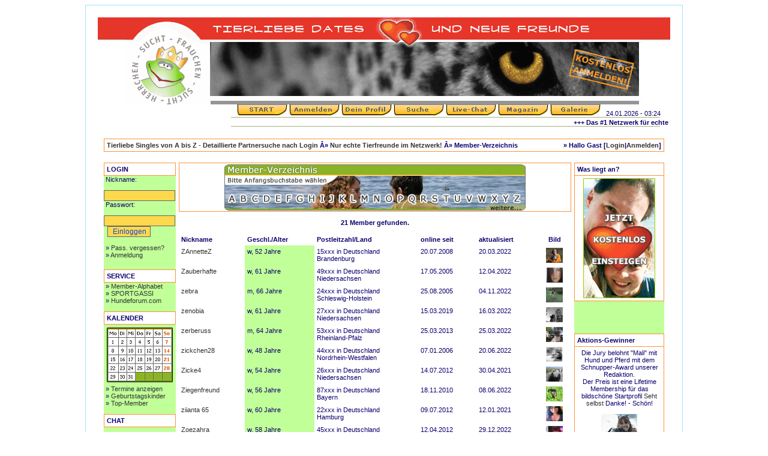

--- FILE ---
content_type: text/html; charset=windows-1252
request_url: https://tierfreund.com/jgs_ffl_verzeichnis.php?spitzname=z&sid=195b2fffeb51385f316f41a1ab1917f2
body_size: 9700
content:
<!DOCTYPE html PUBLIC "-//W3C//DTD XHTML 1.0 Transitional//EN" "http://www.w3.org/TR/xhtml1/DTD/xhtml1-transitional.dtd">
<html xmlns="http://www.w3.org/1999/xhtml" dir="ltr" lang="de" xml:lang="de">
<head>
<title>Tausende echte Profile von Tierfreunden und tierlieben Singles</title>
<meta http-equiv="Content-Type" content="text/html; charset=windows-1252" />
<link rel="index" href="index.php?sid=418f81fc44b9445184d754621cdbf049" />
<link rel="help" href="misc.php?action=faq&amp;sid=418f81fc44b9445184d754621cdbf049" />
<link rel="search" href="search.php?sid=418f81fc44b9445184d754621cdbf049" />
<link rel="up" href="javascript:self.scrollTo(0,0);" />
<link rel="canonical" href="http://Tierfreund.com/">
<link rel="shortcut icon" href="images/dogfavicon.ico" type="image/x-icon">

<meta name="description" content="Kennst Du du die beiden Initiativen der Tierfreund Community: HERRCHEN SUCHT FRAUCHEN ist das Original. Oft kopiert, nie erreicht.  Der #1 Treffpunkt in D, A und CH fÃ¼r tierliebe Singles und neue Freunde - Die zweite Initiative macht die Zweibeiner mit Hund fit. Komm auf Touren! SPORTGASSI ist ein aktiver Fitnessparcour speziell fÃ¼r Hundehalter">
<meta name="disclaimer" content="Tierliebe Dates und neue Freundschaften fÃ¼r knuffige Leute mit Hund, Katze, Maus, mit Pferd, Fischen oder VÃ¶geln und alle fÃ¼r alle anderen tierlieben Singles">
<META NAME="keywords" CONTENT="Herrchen sucht Frauchen, Sportgassi, Hundehalter, Tierfreunde Netzwerk, tierliebe Singles, Haustiere, Hunde, Katzen, Flirts, Dates, Gassigehen, Fotos, Hamburg, Baden-WÃ¼rttemberg, Bayern, Berlin, Brandenburg, Bremen, Hessen, Mecklenburg-Vorpommern, Niedersachsen, Nordrhein-Westfalen, Saarland, Rheinland-Pfalz, Sachsen-Anhalt, Schleswig-Holstein, ThÃ¼ringen ">
<meta name="Robots" content="index,follow" />
<meta name="Abstract" content="Fotokontakte und Dating fÃ¼r Hundefreunde und tierliebe Singles in Deutschland, Ã–sterreich, Schweiz." />
<meta name="robots" CONTENT="all">
<meta name="author" CONTENT="Herrchen sucht Frauchen - Das Original seit 2005. Deutschlands fÃ¼hrendes Tierfreunde Netzwerk">
<meta name="copyright" CONTENT="Tierfreund.Community ist ein Projekt aus dem Verlag Edition.de">
<style type="text/css">
 <!--
body {
 color: #2ab900;
 background-color: #FFFFFF;
 font-family: 'Open Sans', 'Helvetica Neue', Arial, Verdana, sans-serif;
 
}

body a:link, body a:visited, body a:active {
 color: #4077B6;
 text-decoration: none;
 
}
body a:hover {
 color: #f40014;
 text-decoration: none;
 
}


.logobackground {
 background-image: url(images/tierfreund_backfinal.jpg); 
}



.mainpage {
 background-color: #FFFFFF;
}



.tableoutborder {
 background-color: #a0e0ff;
}



.tableinborder {
 background-color: #ff9236;
}

.threadline {
 color: #ff9236;
 background-color: #ff9236;
 height: 1px;
 border: 0;
}


.tabletitle {
 color: #646464;
 background-color: #ffffff;
 
}


.tabletitle_fc {
 color: #646464;
}


.inposttable {
 background-color: #ffffff;
 
}

.tabletitle a:link, .tabletitle a:visited, .tabletitle a:active { 
 color: ##323232;
 text-decoration: none;
 
}
.tabletitle a:hover { 
 color: ##323232;
 text-decoration: none;
 
}

.smallfont {
 font-size: 11px;
 font-family: 'Open Sans', 'Helvetica Neue', Arial, Verdana, sans-serif;
 color: #0c006d;
 
}

.normalfont {
 font-size: 13px;
 font-family: 'Open Sans', 'Helvetica Neue', Arial, Verdana, sans-serif;
 color: #076b79;
 
}

.tablecat {
 color: #db0023;
 background-color: #ffffff;
 
}


.tablecat_fc {
 color: #db0023;
}


.tablecat a:link, .tablecat a:visited, .tablecat a:active {
 color: #077c02;
 text-decoration: none;
 
}
.tablecat a:hover { 
 color: #ffc610;
 text-decoration: none;
 
}

.tableb {
 color: #5b91ff;
 background-color: #c1ff98;
 #982600
}


.tableb_fc {
 color: #5b91ff;
}


.tableb a:link, .tableb a:visited, .tableb a:active { 
 color: #323232;
 text-decoration: none;
 
}
.tableb a:hover { 
 color: #ff0d0d;
 text-decoration: none;
 
}

.tablea {
 color: #05475f;
 background-color: #ffffff;
 
}


.tablea_fc {
 color: #05475f;
}


.tablea a:link, .tablea a:visited, .tablea a:active {
 color: #323232;
 text-decoration: none;
 
}
.tablea a:hover { 
 color: #ff0d0d;
 text-decoration: none;
 
}

.prefix {
 color: #305600;
 
 
 
}

.time {
 color: #666686;
 
 
 
}

.highlight {
 color: #E27C22;
 font-weight: bold;
 
 
}

select {
 font-size: 12px;
 font-family: 'Open Sans', 'Helvetica Neue', Arial, Verdana, sans-serif;
 color: #084487;
 background-color: #c1ffe6;
 
}

textarea {
 font-size: 12px;
 font-family: 'Open Sans', 'Helvetica Neue', Arial, Verdana, sans-serif;
 color: #a10012;
 background-color: #ffffff;
 
}

.input {
 font-size: 12px;
 font-family: 'Open Sans', 'Helvetica Neue', Arial, Verdana, sans-serif;
 color: #0d46dd;
 background-color: #ffd94d;
 border:1px solid #646464;
 border-top-width : 1px;
 border-right-width : 1px;
 border-bottom-width : 1px;
 border-left-width : 1px;
 text-indent : 2px;
}

.publicevent {
 color: #439cff;
 
}

.privateevent {
 color: #fd6800;
 
}

form {
 padding:0px;
 margin:0px;
}

pre {
 padding:0px;
 margin:0px;
}

-->
</style>
<script type="text/javascript">

  var _gaq = _gaq || [];
  _gaq.push(['_setAccount', 'UA-3431906-4']);
  _gaq.push(['_setDomainName', 'tierfreund.com']);
  _gaq.push(['_setAllowLinker', true]);
  _gaq.push(['_trackPageview']);

  (function() {
    var ga = document.createElement('script'); ga.type = 'text/javascript'; ga.async = true;
    ga.src = ('https:' == document.location.protocol ? 'https://' : 'http://') + 'stats.g.doubleclick.net/dc.js';
    var s = document.getElementsByTagName('script')[0]; s.parentNode.insertBefore(ga, s);
  })();

</script>
<script type="text/javascript">
<!--
function onlclick(form){ 	
	var myindex=form.auswahl.selectedIndex;
	form.auswahl.selectedIndex=-1;
	self.location='jgs_ffl_steckbrief.php?sid=418f81fc44b9445184d754621cdbf049&showid='+(form.auswahl.options[myindex].value);
}
//-->
</script>
</head>
<body>
<script type="text/javascript">
<!--
function BoardChat(url, width, height) {
		var Win = window.open(url,"Window684313ebc40825f74e5b6d11ece2a7d4",'width=' + width + ',height=' + height + ',resizable=0,scrollbars=yes,menubar=no,status=no,left=0,top=0' );
}
//-->
</script>

<table style="width:996px" cellpadding="20" cellspacing="1" align="center" border="0" class="tableoutborder">
 <tr>
  <td class="mainpage" align="center">
   <table style="width:100%" border="0" cellspacing="0" cellpadding="0">
    <tr> 
     <td class="logobackground" align="center"><a href="http://tierfreund.com?sid=418f81fc44b9445184d754621cdbf049"><img src="images/tierfreund_logofinal50.gif" border="0" alt="Die passenden Herrchen und Frauchen für Hund, Katz und Maus" title="Tierische verliebte Freundschaften und Dates" /></a></td>
    </tr>
    <tr>
     <td align="right" valign="top" bgcolor="#FFFFFF"><span class="smallfont"><a href="jgs_ffl_index.php?sid=418f81fc44b9445184d754621cdbf049"><img src="images/top_ffl.gif" border="0" alt="Start" title="Start" /></a>
      <a href="register.php?sid=418f81fc44b9445184d754621cdbf049"><img src="images/top_register.gif" border="0" alt="Bei Problemen einen anderen Browser als IE nutzen" title="Bei Problemen einen anderen Browser als IE nutzen " /></a>
     <a href="jgs_ffl_steckbrief.php?showid=0&amp;sid=418f81fc44b9445184d754621cdbf049"><img src="images/top_memberprofil.gif" border="0" alt="Dein Profil" title="Dein Profil" /></a>
    
     <a href="jgs_ffl_verzeichnis.php?action=index&amp;sid=418f81fc44b9445184d754621cdbf049"><img src="images/top_search.gif" border="0" alt="Memberliste A-Z" title="Memberliste A-Z" /></a>
     
     
     <a href="javascript:BoardChat('jgs_chat.php?sid=',850,600)"><img src="images/top_livechat.gif" border="0" alt="Web-Chat" title="Live-Chat" /></a>
     <!--
     <a href="calendar.php?sid=418f81fc44b9445184d754621cdbf049"><img src="images/top_calendar.gif" border="0" alt="Termine und Geburtstage" title="Kalender" /></a>
     //-->
     <a href="index_forum.php?sid=418f81fc44b9445184d754621cdbf049"><img src="images/top_forum.gif" border="0" alt="redaktionelles Magazin" title="Magazin" /></a>
     <a href="jgs_galerie.php?sid=418f81fc44b9445184d754621cdbf049"><img src="images/top_galerie.gif" border="0" alt="Fotogalerie" title="Galerie" /></a>
        
   <img src="images/date_space.gif" width="3" height="15" border="0" alt="" title=""> 
   24.01.2026 - 03:24&#160;
   <img src="images/date_space.gif" width="10" height="15" border="0" alt="" title=""> 
 
      
</span></td>
</tr>
<tr>
   <td align="right" bgcolor="#FFFFFF"><span class="smallfont"><img src="images/top_line1.gif">
   </td>
</tr>
<tr>
   <td align="left" bgcolor="#FFFFFF"><marquee scrollamount="4" scrolldelay="3"><span class="smallfont"><b> +++  Das #1 Netzwerk für echte Tierfreunde und tierliebe Singles  +++  Die originale Initiative "Herrchen sucht Frauchen"  +++  Bekannt aus Presse und TV wie ein bunter Hund  +++  Seit mehr als 18 Jahren online  +++  Nur bei uns mit der Lifetime Membership  +++  Nur geprüfte Profile, authentisch, ehrlich und sicher  +++  Eine Empfehlung von Dr. Feelgood  +++  </b></span></marquee>
   </td>
</tr>
<tr>
   <td align="right" bgcolor="#FFFFFF"><span class="smallfont"><img src="images/top_line1.gif">
   </td>
</tr>     
   </table><br />
<table cellpadding="4" cellspacing="1" border="0" style="width:98%" class="tableinborder">
	<tr>
		<td class="tablea">
			<table cellpadding="0" cellspacing="0" border="0" style="width:100%">
				<tr>
					<td align="left"><span class="smallfont"><b><a href="index.php?sid=418f81fc44b9445184d754621cdbf049">Tierliebe Singles von A bis Z - Detaillierte Partnersuche nach Login </a> Â» <a href="jgs_ffl_index.php?sid=418f81fc44b9445184d754621cdbf049">Nur echte Tierfreunde im Netzwerk!</a> Â» Member-Verzeichnis</b></span></td>
					<td align="right"><span class="smallfont"><b>&raquo; Hallo Gast [<a href="login.php?sid=418f81fc44b9445184d754621cdbf049">Login</a>|<a href="register.php?sid=418f81fc44b9445184d754621cdbf049">Anmelden</a>]</b></span></td>
				</tr>
			</table>
		</td>
	</tr>
</table>
<br />
<table cellpadding="0" cellspacing="0" border="0" style="width:98%" class="tableinborder">
	<tr>
		<td class="tableb" valign="top" align="left" style="width:120px"><!-- Linkes MENU Start -->
<script type="text/javascript">
<!--
function addbookmark(){
	if(document.all){
		window.external.AddFavorite("http://tierfreund.com/jgs_ffl_index.php?sid=","Tierfreund.Community - #1 Netzwerk fuer nette Leute mit Hund, Katz oder Maus und alle tierlieben Freundschaften  - ")
	}
}
function empfehlung(){
	win=window.open('jgs_ffl_empfehlen.php?sid=418f81fc44b9445184d754621cdbf049','Empfehlen','width=400,height=200,top=220,left=320');
	win.focus();
}
function regeln(){
	win=window.open('jgs_ffl_flirtordnung.php?sid=418f81fc44b9445184d754621cdbf049','Flirtregeln','width=600,height=530,top=50,left=200');
	win.focus();
}
function hilfe(){
	win=window.open('jgs_ffl_hilfe.php?sid=418f81fc44b9445184d754621cdbf049','Hilfe','width=600,height=530,top=50,left=200');
	win.focus();
}
function BoardChat(url, width, height) {
		var Win = window.open(url,"Window684313ebc40825f74e5b6d11ece2a7d4",'width=' + width + ',height=' + height + ',resizable=0,scrollbars=yes,menubar=no,status=no,left=0,top=0' );
}
function Guckloch(url, width, height) {
		var WinGuckloch = window.open(url,"displayWindowGuckloch",'width=' + width + ',height=' + height + ',resizable=1,scrollbars=yes,menubar=no,status=no' );
			}
function tvsendungen(){
	win=window.open('./tv-tiersendungen/index.php?sid=418f81fc44b9445184d754621cdbf049','tvsendungen','width=830,height=550,top=30,left=30,scrollbars=yes,menubar=no,status=no');
	win.focus();
}
function berichte(){
	win=window.open('./berichte/singles.php?sid=418f81fc44b9445184d754621cdbf049','berichte','width=800,height=730,top=50,left=50,scrollbars=yes,menubar=no,status=no');
	win.focus();
}
function imprint(){
	win=window.open('./berichte/impressum.php?sid=418f81fc44b9445184d754621cdbf049','berichte','width=800,height=600,top=50,left=50,scrollbars=yes,menubar=no,status=no');
	win.focus();
}
//-->
</script>

<table cellpadding="4" cellspacing="1" border="0" style="width:100%" class="tableinborder">
  <tr> 
    <td class="tabletitle" align="left"><span class="smallfont"><b>LOGIN</b></span></td>
  </tr>
</table>
<span class="smallfont"> </span> 
<form method="post" action="login.php" name="loginform">
  <input type="hidden" name="send" value="send" />
  <input type="hidden" name="sid" value="418f81fc44b9445184d754621cdbf049" />
  <span class="smallfont"> &nbsp;Nickname:<br />
  &nbsp; 
  <input type="text" name="l_username" size="15" value="" class="input" />
  <br />
  &nbsp;Passwort:<br />
  &nbsp; 
  <input type="password" name="l_password" size="15" value="" class="input" />
  <br />
  &nbsp; 
  <input type="submit" value="Einloggen" class="input" />
  <br>
  <br />
  &nbsp;&raquo; <a href="forgotpw.php?sid=418f81fc44b9445184d754621cdbf049">Pass. vergessen?</a> 
  <br />
  &nbsp;&raquo; <a href="register.php?sid=418f81fc44b9445184d754621cdbf049">Anmeldung</a> 
  <br />
  </span> 
</form>
 <br>




<table cellpadding="4" cellspacing="1" border="0" style="width:100%" class="tableinborder">
  <tr> 
    <td class="tabletitle" align="left"><span class="smallfont"><b>SERVICE</b></span></td>
  </tr>
</table>
<span class="smallfont"> <!-- &nbsp;&raquo; <a href="jgs_ffl_index.php?sid=418f81fc44b9445184d754621cdbf049">Startseite</a><br /> -->
<!-- &nbsp;&raquo; <a href="jgs_ffl_register.php?sid=418f81fc44b9445184d754621cdbf049"><b>jetzt anmelden</b></a><br /> -->
<!-- &nbsp;&raquo; <a href="javascript:empfehlung();">Weiterempfehlen!</a><br /> -->
<!-- &nbsp;&raquo; <a href="javascript:addbookmark();">Bookmark anlegen</a><br /> -->
<!-- &nbsp;&raquo; <a href="misc.php?action=faq&amp;sid=418f81fc44b9445184d754621cdbf049">Hilfe/ FAQ</a><br /> -->
&nbsp;&raquo; <a href="jgs_ffl_verzeichnis.php?action=index&amp;sid=418f81fc44b9445184d754621cdbf049">Member-Alphabet</a><br />
<!-- &nbsp;&raquo; <a href="jgs_portal_links.php?sid=418f81fc44b9445184d754621cdbf049">Surf-Tipps</a><br /> -->
<!-- &nbsp;&raquo; <a href="javascript:tvsendungen();">TV: Tiersendungen</a><br /> -->
<!-- &nbsp;&raquo; <a href="javascript:berichte();">Das Leben als Single</a><br /> -->
<!-- &nbsp;&raquo; <a href="http://tierfreund.com/index_forum.php" target="_parent">Das Magazin</a><br /> -->
&nbsp;&raquo; <a href="http://sportgassi.de" target="_blank">SPORTGASSI</a><br />
&nbsp;&raquo; <a href="http://hundeforum.com" target="_blank">Hundeforum.com</a><br />
<br />
<!-- 



&nbsp;&raquo; <a href="quoka.php?sid=418f81fc44b9445184d754621cdbf049">Tierwelt-Kleinanzeigen</a><br />
-->
<!-- &nbsp;&raquo; <a href="javascript:regeln();">Communityregeln</a><br /> -->

<!-- &nbsp;&raquo; <a href="javascript:hilfe();">Hilfe</a><br /> -->
</span><span class="smallfont">
</span> 
<table cellpadding="4" cellspacing="1" border="0" style="width:100%" class="tableinborder">
  <tr> 
    <td class="tabletitle" align="left"><span class="smallfont"><b>KALENDER</b></span></td>
  </tr>
</table>
<span class="smallfont"> 
<a href="calendar.php?sid=418f81fc44b9445184d754621cdbf049"><img src="./jgs_ffl_bilder/kalender.gif" width="120px" border="0" alt="" /></a><br />
&nbsp;&raquo; <a href="calendar.php?sid=418f81fc44b9445184d754621cdbf049">Termine anzeigen</a><br />
&nbsp;&raquo; <a href="jgs_ffl_geburtstag.php?action=index&amp;sid=418f81fc44b9445184d754621cdbf049">Geburtstagskinder</a><br />
&nbsp;&raquo; <a href="jgs_ffl_best.php?action=index&amp;sid=418f81fc44b9445184d754621cdbf049">Top-Member</a><br />
<br />
</span> 



<table cellpadding="4" cellspacing="1" border="0" style="width:100%" class="tableinborder">
  <tr> 
    <td class="tabletitle" align="left"><span class="smallfont"><b>CHAT</b></span></td>
  </tr>
</table>
<span class="smallfont"> <br>
&nbsp;<a href="javascript:BoardChat('jgs_chat.php?sid=',850,600)"><img src="./jgs_ffl_bilder/chat_button.gif" border=0></a><br />
</span><span class="smallfont"><br />
</span> 

<!--
<table cellpadding="4" cellspacing="1" border="0" style="width:100%" class="tableinborder">
  <tr> 
    <td class="tabletitle" align="left"><span class="smallfont"><b>LIVE-CAM</b></span></td>
  </tr>
</table>
<span class="smallfont"> &nbsp;&raquo; <a href="jgs_ffl_cam.php?sid=418f81fc44b9445184d754621cdbf049">Live-Cams online</a><br />
<!-- &nbsp;&raquo; <a href="jgs_ffl_beamer_hilfe.php?sid=418f81fc44b9445184d754621cdbf049">Hilfe zur Live-Cam</a><br />
&nbsp;&raquo; <a href="jgs_ffl_download.php?sid=418f81fc44b9445184d754621cdbf049" target="_blank">Download</a><br />
<br />
</span>
-->

<table cellpadding="4" cellspacing="1" border="0" style="width:100%" class="tableinborder">
  <tr> 
    <td class="tabletitle" align="left"><span class="smallfont"><b>LIVE IM MAGAZIN</b></span></td>
  </tr>
</table>
<span class="smallfont"> 
&nbsp;&raquo; <a href="javascript:Guckloch('jgs_portal_checker.php?sid=418f81fc44b9445184d754621cdbf049',400,300)">News-Ticker</a><br />
&nbsp;&raquo; <a href="search.php?action=polls">Aktuelle Umfragen</a><br />
</span><span class="smallfont"><br />
</span> 


<!-- <table cellpadding="4" cellspacing="1" border="0" style="width:100%" class="tableinborder">
  <tr> 
    <td class="tabletitle" align="left"><span class="smallfont"><b>TOP-FOREN</b></span></td>
  </tr>
</table>
<span class="smallfont"> 
&nbsp;&raquo; <a href="">Liste</a><br />
</span><span class="smallfont"><br />
</span>
-->

<script type="text/javascript"><!--
google_ad_client = "ca-pub-4261591065094576";
/* tier unten links */
google_ad_slot = "8632671757";
google_ad_width = 120;
google_ad_height = 600;
//-->
</script>
<script type="text/javascript"
src="http://pagead2.googlesyndication.com/pagead/show_ads.js">
</script>
<!-- Linkes MENU Ende --></td>
		<td class="mainpage" valign="top" style="width:5px"><img src="./jgs_ffl_bilder/pix1.gif" width="5px" border="0" alt="" /></td>
		<td class="mainpage" valign="top" align="center">
			<table cellpadding="0" cellspacing="1" border="0" style="width:100%" class="tableinborder">
			<tr>
			    <td class="tablea" align="center" background="./jgs_ffl_bilder/topverzeichnis_bg.jpg">
					<img src="./jgs_ffl_bilder/topverzeichnis.jpg" width="505px" height="80px" border="0" alt="" usemap="#az" />
					<map name="az" id="az"> 
    <area alt="nach Buchstaben A" coords="5,49,20,69" href="jgs_ffl_verzeichnis.php?spitzname=a&amp;sid=418f81fc44b9445184d754621cdbf049" shape="rect" />
    <area alt="nach Buchstaben B" coords="25,49,41,69" href="jgs_ffl_verzeichnis.php?spitzname=b&amp;sid=418f81fc44b9445184d754621cdbf049" shape="rect" />
    <area alt="nach Buchstaben C" coords="44,48,60,69" href="jgs_ffl_verzeichnis.php?spitzname=c&amp;sid=418f81fc44b9445184d754621cdbf049" shape="rect" />
    <area alt="nach Buchstaben D" coords="63,48,77,69" href="jgs_ffl_verzeichnis.php?spitzname=d&amp;sid=418f81fc44b9445184d754621cdbf049" shape="rect" />
    <area alt="nach Buchstaben E" coords="82,48,97,70" href="jgs_ffl_verzeichnis.php?spitzname=e&amp;sid=418f81fc44b9445184d754621cdbf049" shape="rect" />
    <area alt="nach Buchstaben F" coords="102,47,117,70" href="jgs_ffl_verzeichnis.php?spitzname=f&amp;sid=418f81fc44b9445184d754621cdbf049" shape="rect" />
    <area alt="nach Buchstaben G" coords="119,70,134,46" href="jgs_ffl_verzeichnis.php?spitzname=g&amp;sid=418f81fc44b9445184d754621cdbf049" shape="rect" />
    <area alt="nach Buchstaben H" coords="155,47,139,70" href="jgs_ffl_verzeichnis.php?spitzname=h&amp;sid=418f81fc44b9445184d754621cdbf049" shape="rect" />
    <area alt="nach Buchstaben I" coords="157,47,169,70" href="jgs_ffl_verzeichnis.php?spitzname=i&amp;sid=418f81fc44b9445184d754621cdbf049" shape="rect" />
    <area alt="nach Buchstaben J" coords="186,47,173,71" href="jgs_ffl_verzeichnis.php?spitzname=j&amp;sid=418f81fc44b9445184d754621cdbf049" shape="rect" />
    <area alt="nach Buchstaben K" coords="188,47,204,70" href="jgs_ffl_verzeichnis.php?spitzname=k&amp;sid=418f81fc44b9445184d754621cdbf049" shape="rect" />
    <area alt="nach Buchstaben L" coords="209,47,223,70" href="jgs_ffl_verzeichnis.php?spitzname=l&amp;sid=418f81fc44b9445184d754621cdbf049" shape="rect" />
    <area alt="nach Buchstaben M" coords="228,46,245,71" href="jgs_ffl_verzeichnis.php?spitzname=m&amp;sid=418f81fc44b9445184d754621cdbf049" shape="rect" />
    <area alt="nach Buchstaben N" coords="249,46,267,72" href="jgs_ffl_verzeichnis.php?spitzname=n&amp;sid=418f81fc44b9445184d754621cdbf049" shape="rect" />
    <area alt="nach Buchstaben O" coords="270,47,287,72" href="jgs_ffl_verzeichnis.php?spitzname=o&amp;sid=418f81fc44b9445184d754621cdbf049" shape="rect" />
    <area alt="nach Buchstaben P" coords="289,46,307,71" href="jgs_ffl_verzeichnis.php?spitzname=p&amp;sid=418f81fc44b9445184d754621cdbf049" shape="rect" />
    <area alt="nach Buchstaben Q" coords="309,46,323,71" href="jgs_ffl_verzeichnis.php?spitzname=q&amp;sid=418f81fc44b9445184d754621cdbf049" shape="rect" />
    <area alt="nach Buchstaben R" coords="327,47,343,71" href="jgs_ffl_verzeichnis.php?spitzname=r&amp;sid=418f81fc44b9445184d754621cdbf049" shape="rect" />
    <area alt="nach Buchstaben S" coords="348,47,363,70" href="jgs_ffl_verzeichnis.php?spitzname=s&amp;sid=418f81fc44b9445184d754621cdbf049" shape="rect" />
    <area alt="nach Buchstaben T" coords="366,47,381,70" href="jgs_ffl_verzeichnis.php?spitzname=t&amp;sid=418f81fc44b9445184d754621cdbf049" shape="rect" />
    <area alt="nach Buchstaben U" coords="383,48,400,72" href="jgs_ffl_verzeichnis.php?spitzname=u&amp;sid=418f81fc44b9445184d754621cdbf049" shape="rect" />
    <area alt="nach Buchstaben V" coords="403,46,421,71" href="jgs_ffl_verzeichnis.php?spitzname=v&amp;sid=418f81fc44b9445184d754621cdbf049" shape="rect" />
    <area alt="nach Buchstaben W" coords="423,46,442,70" href="jgs_ffl_verzeichnis.php?spitzname=w&amp;sid=418f81fc44b9445184d754621cdbf049" shape="rect" />
    <area alt="nach Buchstaben X" coords="444,47,462,70" href="jgs_ffl_verzeichnis.php?spitzname=x&amp;sid=418f81fc44b9445184d754621cdbf049" shape="rect" />
    <area alt="nach Buchstaben Y" coords="463,47,480,71" href="jgs_ffl_verzeichnis.php?spitzname=y&amp;sid=418f81fc44b9445184d754621cdbf049" shape="rect" />
    <area alt="nach Buchstaben Z" coords="480,46,500,72" href="jgs_ffl_verzeichnis.php?spitzname=z&amp;sid=418f81fc44b9445184d754621cdbf049" shape="rect" />
    <area alt="weitere Member mit Sonderzeichen" coords="446,69,500,79" href="jgs_ffl_verzeichnis.php?spitzname=other&amp;sid=418f81fc44b9445184d754621cdbf049" shape="rect" />
  </map>

				</td>
			</tr>
			</table>
			<span class="smallfont"><br /><b>21 Member gefunden.</b><br /><br /></span>
			<table cellpadding="4" cellspacing="0" border="0" style="width:100%" class="tableinborder">
				<tr>
					<td class="tabletitle" align="left"><span class="smallfont"><b>Nickname</b></span></td>
					<td class="tabletitle" align="left"><span class="smallfont"><b>Geschl./Alter</b></span></td>
					<td class="tabletitle" align="left"><span class="smallfont"><b>Postleitzahl/Land</b></span></td>
					<td class="tabletitle" align="left"><span class="smallfont"><b>online seit</b></span></td>
					<td class="tabletitle" align="left"><span class="smallfont"><b>aktualisiert</b></span></td>
					<td class="tabletitle" align="center"><span class="smallfont"><b>Bild</b></span></td>
				</tr>
				<tr>
	<td class="tablea" align="left" valign="top"><span class="smallfont"><a href="jgs_ffl_steckbrief.php?showid=1601&amp;bild=&amp;sid=418f81fc44b9445184d754621cdbf049">ZAnnetteZ </a></span></td>
	<td class="tableb" align="left" valign="top"><span class="smallfont">w, 52 Jahre</span></td>
	<td class="tablea" align="left" valign="top"><span class="smallfont">15xxx in Deutschland<br />Brandenburg</span></td>
	<td class="tablea" align="left" valign="top"><span class="smallfont">20.07.2008</span></td>
	<td class="tablea" align="left" valign="top"><span class="smallfont">20.03.2022</span></td>
	<td class="tablea" align="center" valign="top"><a href="jgs_ffl_steckbrief.php?showid=1601&amp;bild=&amp;sid=418f81fc44b9445184d754621cdbf049"><img src="./jgs_ffl_mbilder/th1601.jpg" width="28px" height="25px" border="0" alt="" /></a></td>
</tr><tr>
	<td class="tablea" align="left" valign="top"><span class="smallfont"><a href="jgs_ffl_steckbrief.php?showid=134&amp;bild=&amp;sid=418f81fc44b9445184d754621cdbf049">Zauberhafte</a></span></td>
	<td class="tableb" align="left" valign="top"><span class="smallfont">w, 61 Jahre</span></td>
	<td class="tablea" align="left" valign="top"><span class="smallfont">49xxx in Deutschland<br />Niedersachsen</span></td>
	<td class="tablea" align="left" valign="top"><span class="smallfont">17.05.2005</span></td>
	<td class="tablea" align="left" valign="top"><span class="smallfont">12.04.2022</span></td>
	<td class="tablea" align="center" valign="top"><a href="jgs_ffl_steckbrief.php?showid=134&amp;bild=&amp;sid=418f81fc44b9445184d754621cdbf049"><img src="./jgs_ffl_mbilder/th134.jpg" width="28px" height="25px" border="0" alt="" /></a></td>
</tr><tr>
	<td class="tablea" align="left" valign="top"><span class="smallfont"><a href="jgs_ffl_steckbrief.php?showid=245&amp;bild=&amp;sid=418f81fc44b9445184d754621cdbf049">zebra</a></span></td>
	<td class="tableb" align="left" valign="top"><span class="smallfont">m, 66 Jahre</span></td>
	<td class="tablea" align="left" valign="top"><span class="smallfont">24xxx in Deutschland<br />Schleswig-Holstein</span></td>
	<td class="tablea" align="left" valign="top"><span class="smallfont">25.08.2005</span></td>
	<td class="tablea" align="left" valign="top"><span class="smallfont">04.11.2022</span></td>
	<td class="tablea" align="center" valign="top"><a href="jgs_ffl_steckbrief.php?showid=245&amp;bild=&amp;sid=418f81fc44b9445184d754621cdbf049"><img src="./jgs_ffl_mbilder/th245.jpg" width="28px" height="25px" border="0" alt="" /></a></td>
</tr><tr>
	<td class="tablea" align="left" valign="top"><span class="smallfont"><a href="jgs_ffl_steckbrief.php?showid=3953&amp;bild=&amp;sid=418f81fc44b9445184d754621cdbf049">zenobia</a></span></td>
	<td class="tableb" align="left" valign="top"><span class="smallfont">w, 61 Jahre</span></td>
	<td class="tablea" align="left" valign="top"><span class="smallfont">27xxx in Deutschland<br />Niedersachsen</span></td>
	<td class="tablea" align="left" valign="top"><span class="smallfont">15.03.2019</span></td>
	<td class="tablea" align="left" valign="top"><span class="smallfont">16.03.2022</span></td>
	<td class="tablea" align="center" valign="top"><a href="jgs_ffl_steckbrief.php?showid=3953&amp;bild=&amp;sid=418f81fc44b9445184d754621cdbf049"><img src="./jgs_ffl_mbilder/th3953.jpg" width="28px" height="25px" border="0" alt="" /></a></td>
</tr><tr>
	<td class="tablea" align="left" valign="top"><span class="smallfont"><a href="jgs_ffl_steckbrief.php?showid=3120&amp;bild=&amp;sid=418f81fc44b9445184d754621cdbf049">zerberuss</a></span></td>
	<td class="tableb" align="left" valign="top"><span class="smallfont">m, 64 Jahre</span></td>
	<td class="tablea" align="left" valign="top"><span class="smallfont">53xxx in Deutschland<br />Rheinland-Pfalz</span></td>
	<td class="tablea" align="left" valign="top"><span class="smallfont">25.03.2013</span></td>
	<td class="tablea" align="left" valign="top"><span class="smallfont">25.03.2022</span></td>
	<td class="tablea" align="center" valign="top"><a href="jgs_ffl_steckbrief.php?showid=3120&amp;bild=&amp;sid=418f81fc44b9445184d754621cdbf049"><img src="./jgs_ffl_mbilder/th3120.jpg" width="28px" height="25px" border="0" alt="" /></a></td>
</tr><tr>
	<td class="tablea" align="left" valign="top"><span class="smallfont"><a href="jgs_ffl_steckbrief.php?showid=401&amp;bild=&amp;sid=418f81fc44b9445184d754621cdbf049">zickchen28</a></span></td>
	<td class="tableb" align="left" valign="top"><span class="smallfont">w, 48 Jahre</span></td>
	<td class="tablea" align="left" valign="top"><span class="smallfont">44xxx in Deutschland<br />Nordrhein-Westfalen</span></td>
	<td class="tablea" align="left" valign="top"><span class="smallfont">07.01.2006</span></td>
	<td class="tablea" align="left" valign="top"><span class="smallfont">20.06.2022</span></td>
	<td class="tablea" align="center" valign="top"><a href="jgs_ffl_steckbrief.php?showid=401&amp;bild=&amp;sid=418f81fc44b9445184d754621cdbf049"><img src="./jgs_ffl_mbilder/th401.jpg" width="28px" height="25px" border="0" alt="" /></a></td>
</tr><tr>
	<td class="tablea" align="left" valign="top"><span class="smallfont"><a href="jgs_ffl_steckbrief.php?showid=2665&amp;bild=&amp;sid=418f81fc44b9445184d754621cdbf049">Zicke4</a></span></td>
	<td class="tableb" align="left" valign="top"><span class="smallfont">w, 54 Jahre</span></td>
	<td class="tablea" align="left" valign="top"><span class="smallfont">26xxx in Deutschland<br />Niedersachsen</span></td>
	<td class="tablea" align="left" valign="top"><span class="smallfont">14.07.2012</span></td>
	<td class="tablea" align="left" valign="top"><span class="smallfont">30.04.2021</span></td>
	<td class="tablea" align="center" valign="top"><a href="jgs_ffl_steckbrief.php?showid=2665&amp;bild=&amp;sid=418f81fc44b9445184d754621cdbf049"><img src="./jgs_ffl_mbilder/th2665.jpg" width="28px" height="25px" border="0" alt="" /></a></td>
</tr><tr>
	<td class="tablea" align="left" valign="top"><span class="smallfont"><a href="jgs_ffl_steckbrief.php?showid=2049&amp;bild=&amp;sid=418f81fc44b9445184d754621cdbf049">Ziegenfreund</a></span></td>
	<td class="tableb" align="left" valign="top"><span class="smallfont">w, 56 Jahre</span></td>
	<td class="tablea" align="left" valign="top"><span class="smallfont">87xxx in Deutschland<br />Bayern</span></td>
	<td class="tablea" align="left" valign="top"><span class="smallfont">18.11.2010</span></td>
	<td class="tablea" align="left" valign="top"><span class="smallfont">08.06.2022</span></td>
	<td class="tablea" align="center" valign="top"><a href="jgs_ffl_steckbrief.php?showid=2049&amp;bild=&amp;sid=418f81fc44b9445184d754621cdbf049"><img src="./jgs_ffl_mbilder/th2049.jpg" width="28px" height="25px" border="0" alt="" /></a></td>
</tr><tr>
	<td class="tablea" align="left" valign="top"><span class="smallfont"><a href="jgs_ffl_steckbrief.php?showid=2662&amp;bild=&amp;sid=418f81fc44b9445184d754621cdbf049">ziianta 65</a></span></td>
	<td class="tableb" align="left" valign="top"><span class="smallfont">w, 60 Jahre</span></td>
	<td class="tablea" align="left" valign="top"><span class="smallfont">22xxx in Deutschland<br />Hamburg</span></td>
	<td class="tablea" align="left" valign="top"><span class="smallfont">09.07.2012</span></td>
	<td class="tablea" align="left" valign="top"><span class="smallfont">12.01.2021</span></td>
	<td class="tablea" align="center" valign="top"><a href="jgs_ffl_steckbrief.php?showid=2662&amp;bild=&amp;sid=418f81fc44b9445184d754621cdbf049"><img src="./jgs_ffl_mbilder/th2662.jpg" width="28px" height="25px" border="0" alt="" /></a></td>
</tr><tr>
	<td class="tablea" align="left" valign="top"><span class="smallfont"><a href="jgs_ffl_steckbrief.php?showid=2591&amp;bild=&amp;sid=418f81fc44b9445184d754621cdbf049">Zoezahra</a></span></td>
	<td class="tableb" align="left" valign="top"><span class="smallfont">w, 58 Jahre</span></td>
	<td class="tablea" align="left" valign="top"><span class="smallfont">45xxx in Deutschland<br />Nordrhein-Westfalen</span></td>
	<td class="tablea" align="left" valign="top"><span class="smallfont">12.04.2012</span></td>
	<td class="tablea" align="left" valign="top"><span class="smallfont">29.12.2022</span></td>
	<td class="tablea" align="center" valign="top"><a href="jgs_ffl_steckbrief.php?showid=2591&amp;bild=&amp;sid=418f81fc44b9445184d754621cdbf049"><img src="./jgs_ffl_mbilder/th2591.jpg" width="28px" height="25px" border="0" alt="" /></a></td>
</tr><tr>
	<td class="tablea" align="left" valign="top"><span class="smallfont"><a href="jgs_ffl_steckbrief.php?showid=2924&amp;bild=&amp;sid=418f81fc44b9445184d754621cdbf049">Zoiglwirt</a></span></td>
	<td class="tableb" align="left" valign="top"><span class="smallfont">m, 49 Jahre</span></td>
	<td class="tablea" align="left" valign="top"><span class="smallfont">92xxx in Deutschland<br />Bayern</span></td>
	<td class="tablea" align="left" valign="top"><span class="smallfont">27.01.2013</span></td>
	<td class="tablea" align="left" valign="top"><span class="smallfont">17.04.2022</span></td>
	<td class="tablea" align="center" valign="top"><a href="jgs_ffl_steckbrief.php?showid=2924&amp;bild=&amp;sid=418f81fc44b9445184d754621cdbf049"><img src="./jgs_ffl_mbilder/th2924.jpg" width="28px" height="25px" border="0" alt="" /></a></td>
</tr><tr>
	<td class="tablea" align="left" valign="top"><span class="smallfont"><a href="jgs_ffl_steckbrief.php?showid=1753&amp;bild=&amp;sid=418f81fc44b9445184d754621cdbf049">Zooye</a></span></td>
	<td class="tableb" align="left" valign="top"><span class="smallfont">w, 57 Jahre</span></td>
	<td class="tablea" align="left" valign="top"><span class="smallfont">94xxx in Deutschland<br />Bayern</span></td>
	<td class="tablea" align="left" valign="top"><span class="smallfont">13.04.2009</span></td>
	<td class="tablea" align="left" valign="top"><span class="smallfont">13.03.2022</span></td>
	<td class="tablea" align="center" valign="top"><a href="jgs_ffl_steckbrief.php?showid=1753&amp;bild=&amp;sid=418f81fc44b9445184d754621cdbf049"><img src="./jgs_ffl_mbilder/th1753.jpg" width="28px" height="25px" border="0" alt="" /></a></td>
</tr><tr>
	<td class="tablea" align="left" valign="top"><span class="smallfont"><a href="jgs_ffl_steckbrief.php?showid=2859&amp;bild=&amp;sid=418f81fc44b9445184d754621cdbf049">ZORA</a></span></td>
	<td class="tableb" align="left" valign="top"><span class="smallfont">w, 69 Jahre</span></td>
	<td class="tablea" align="left" valign="top"><span class="smallfont">29xxx in Deutschland<br />Niedersachsen</span></td>
	<td class="tablea" align="left" valign="top"><span class="smallfont">26.01.2013</span></td>
	<td class="tablea" align="left" valign="top"><span class="smallfont">11.02.2022</span></td>
	<td class="tablea" align="center" valign="top"><a href="jgs_ffl_steckbrief.php?showid=2859&amp;bild=&amp;sid=418f81fc44b9445184d754621cdbf049"><img src="./jgs_ffl_mbilder/th2859.jpg" width="28px" height="25px" border="0" alt="" /></a></td>
</tr><tr>
	<td class="tablea" align="left" valign="top"><span class="smallfont"><a href="jgs_ffl_steckbrief.php?showid=1004&amp;bild=&amp;sid=418f81fc44b9445184d754621cdbf049">zorky04 </a></span></td>
	<td class="tableb" align="left" valign="top"><span class="smallfont">w, 62 Jahre</span></td>
	<td class="tablea" align="left" valign="top"><span class="smallfont">67xxx in Deutschland<br />Rheinland-Pfalz</span></td>
	<td class="tablea" align="left" valign="top"><span class="smallfont">12.11.2006</span></td>
	<td class="tablea" align="left" valign="top"><span class="smallfont">30.04.2021</span></td>
	<td class="tablea" align="center" valign="top"><a href="jgs_ffl_steckbrief.php?showid=1004&amp;bild=&amp;sid=418f81fc44b9445184d754621cdbf049"><img src="./jgs_ffl_mbilder/th1004.jpg" width="28px" height="25px" border="0" alt="" /></a></td>
</tr><tr>
	<td class="tablea" align="left" valign="top"><span class="smallfont"><a href="jgs_ffl_steckbrief.php?showid=2410&amp;bild=&amp;sid=418f81fc44b9445184d754621cdbf049">zottel64</a></span></td>
	<td class="tableb" align="left" valign="top"><span class="smallfont">w, 61 Jahre</span></td>
	<td class="tablea" align="left" valign="top"><span class="smallfont">29xxx in Deutschland<br />Niedersachsen</span></td>
	<td class="tablea" align="left" valign="top"><span class="smallfont">08.03.2012</span></td>
	<td class="tablea" align="left" valign="top"><span class="smallfont">16.08.2022</span></td>
	<td class="tablea" align="center" valign="top"><a href="jgs_ffl_steckbrief.php?showid=2410&amp;bild=&amp;sid=418f81fc44b9445184d754621cdbf049"><img src="./jgs_ffl_mbilder/th2410.jpg" width="28px" height="25px" border="0" alt="" /></a></td>
</tr><tr>
	<td class="tablea" align="left" valign="top"><span class="smallfont"><a href="jgs_ffl_steckbrief.php?showid=367&amp;bild=&amp;sid=418f81fc44b9445184d754621cdbf049">zuaenn007</a></span></td>
	<td class="tableb" align="left" valign="top"><span class="smallfont">w, 55 Jahre</span></td>
	<td class="tablea" align="left" valign="top"><span class="smallfont">10xxx in Deutschland<br />Berlin</span></td>
	<td class="tablea" align="left" valign="top"><span class="smallfont">05.12.2005</span></td>
	<td class="tablea" align="left" valign="top"><span class="smallfont">31.12.2022</span></td>
	<td class="tablea" align="center" valign="top"><a href="jgs_ffl_steckbrief.php?showid=367&amp;bild=&amp;sid=418f81fc44b9445184d754621cdbf049"><img src="./jgs_ffl_mbilder/th367.jpg" width="28px" height="25px" border="0" alt="" /></a></td>
</tr><tr>
	<td class="tablea" align="left" valign="top"><span class="smallfont"><a href="jgs_ffl_steckbrief.php?showid=3604&amp;bild=&amp;sid=418f81fc44b9445184d754621cdbf049">Zuckero</a></span></td>
	<td class="tableb" align="left" valign="top"><span class="smallfont">m, 41 Jahre</span></td>
	<td class="tablea" align="left" valign="top"><span class="smallfont">51xxx in Deutschland<br />Nordrhein-Westfalen</span></td>
	<td class="tablea" align="left" valign="top"><span class="smallfont">14.03.2015</span></td>
	<td class="tablea" align="left" valign="top"><span class="smallfont">01.05.2022</span></td>
	<td class="tablea" align="center" valign="top"><a href="jgs_ffl_steckbrief.php?showid=3604&amp;bild=&amp;sid=418f81fc44b9445184d754621cdbf049"><img src="./jgs_ffl_mbilder/th3604.jpg" width="28px" height="25px" border="0" alt="" /></a></td>
</tr><tr>
	<td class="tablea" align="left" valign="top"><span class="smallfont"><a href="jgs_ffl_steckbrief.php?showid=2017&amp;bild=&amp;sid=418f81fc44b9445184d754621cdbf049">zulangernick</a></span></td>
	<td class="tableb" align="left" valign="top"><span class="smallfont">m, 59 Jahre</span></td>
	<td class="tablea" align="left" valign="top"><span class="smallfont">67xxx in Deutschland<br />Rheinland-Pfalz</span></td>
	<td class="tablea" align="left" valign="top"><span class="smallfont">17.09.2010</span></td>
	<td class="tablea" align="left" valign="top"><span class="smallfont">14.04.2022</span></td>
	<td class="tablea" align="center" valign="top"><a href="jgs_ffl_steckbrief.php?showid=2017&amp;bild=&amp;sid=418f81fc44b9445184d754621cdbf049"><img src="./jgs_ffl_mbilder/th2017.jpg" width="28px" height="25px" border="0" alt="" /></a></td>
</tr><tr>
	<td class="tablea" align="left" valign="top"><span class="smallfont"><a href="jgs_ffl_steckbrief.php?showid=1282&amp;bild=&amp;sid=418f81fc44b9445184d754621cdbf049">Zuri </a></span></td>
	<td class="tableb" align="left" valign="top"><span class="smallfont">w, 53 Jahre</span></td>
	<td class="tablea" align="left" valign="top"><span class="smallfont">71xxx in Deutschland<br />Baden-Württemberg</span></td>
	<td class="tablea" align="left" valign="top"><span class="smallfont">04.06.2007</span></td>
	<td class="tablea" align="left" valign="top"><span class="smallfont">09.02.2021</span></td>
	<td class="tablea" align="center" valign="top"><a href="jgs_ffl_steckbrief.php?showid=1282&amp;bild=&amp;sid=418f81fc44b9445184d754621cdbf049"><img src="./jgs_ffl_mbilder/th1282.jpg" width="28px" height="25px" border="0" alt="" /></a></td>
</tr><tr>
	<td class="tablea" align="left" valign="top"><span class="smallfont"><a href="jgs_ffl_steckbrief.php?showid=3674&amp;bild=&amp;sid=418f81fc44b9445184d754621cdbf049">zwuggel</a></span></td>
	<td class="tableb" align="left" valign="top"><span class="smallfont">w, 60 Jahre</span></td>
	<td class="tablea" align="left" valign="top"><span class="smallfont">67xxx in Deutschland<br />Rheinland-Pfalz</span></td>
	<td class="tablea" align="left" valign="top"><span class="smallfont">19.09.2015</span></td>
	<td class="tablea" align="left" valign="top"><span class="smallfont">15.11.2022</span></td>
	<td class="tablea" align="center" valign="top"><a href="jgs_ffl_steckbrief.php?showid=3674&amp;bild=&amp;sid=418f81fc44b9445184d754621cdbf049"><img src="./jgs_ffl_mbilder/th3674.jpg" width="28px" height="25px" border="0" alt="" /></a></td>
</tr><tr>
	<td class="tablea" align="left" valign="top"><span class="smallfont"><a href="jgs_ffl_steckbrief.php?showid=676&amp;bild=&amp;sid=418f81fc44b9445184d754621cdbf049">Zylva</a></span></td>
	<td class="tableb" align="left" valign="top"><span class="smallfont">w, 46 Jahre</span></td>
	<td class="tablea" align="left" valign="top"><span class="smallfont">93xxx in Deutschland<br />Bayern</span></td>
	<td class="tablea" align="left" valign="top"><span class="smallfont">27.05.2006</span></td>
	<td class="tablea" align="left" valign="top"><span class="smallfont">04.04.2022</span></td>
	<td class="tablea" align="center" valign="top"><a href="jgs_ffl_steckbrief.php?showid=676&amp;bild=&amp;sid=418f81fc44b9445184d754621cdbf049"><img src="./jgs_ffl_mbilder/th676.jpg" width="28px" height="25px" border="0" alt="" /></a></td>
</tr>
				<tr>
					<td class="tabletitle" align="left"><span class="smallfont"><b>Nickname</b></span></td>
					<td class="tabletitle" align="left"><span class="smallfont"><b>Geschl./Alter</b></span></td>
					<td class="tabletitle" align="left"><span class="smallfont"><b>Postleitzahl/Land</b></span></td>
					<td class="tabletitle" align="left"><span class="smallfont"><b>online seit</b></span></td>
					<td class="tabletitle" align="left"><span class="smallfont"><b>aktualisiert</b></span></td>
					<td class="tabletitle" align="center"><span class="smallfont"><b>Bild</b></span></td>
				</tr>
			</table>
			<br />
			<br />
		
		<!--
			<table cellpadding="4" cellspacing="1" border="0" style="width:100%" class="tableinborder">
							<tr>
								<td class="tabletitle" align="left"><span class="smallfont"><b>Anzeige</b></span></td>
							</tr>
							<tr>
								<td align="left" class="tablea"><span class="smallfont">
								Bitte den Banner hier einf&uuml;gen
								</span>
								</td>
							</tr>
						</table>
						-->
																		
						<br />
			
			<br />
		</td>
		<td class="mainpage" valign="top" style="width:5px"><img src="./jgs_ffl_bilder/pix1.gif" width="5px" border="0" alt="" /></td>
		<td class="tableb" valign="top" style="width:150px">
			<table cellpadding="4" cellspacing="1" border="0" style="width:100%" class="tableinborder">
							<tr>
								<td class="tabletitle" align="left"><span class="smallfont"><b>Was liegt an?</b></span></td>
							</tr>
							<tr>
								<td align="center" class="tablea"><span class="smallfont">
<!--
<a href='http://freelancer.de/web1/adclick.php?n=a4848545' target='blank'><img src='http://freelancer.de/web1/adview.php?clientid=8&amp;n=a4848545' border='0' alt='Der Tipp fÃ¼r Tierfreunde'></a>								
-->

<a href=register.php target="parent"><img src="./jgs_ffl_bilder/tierfreund_kostenlos.gif" width="120px" hight="200" border="0" alt="Jetzt kostenlos testen und gewinnen" /></a>


								</span>
								</td>
							</tr>
						</table>
																		
						<br />

<!--						
<table cellpadding="4" cellspacing="1" border="0" style="width:100%" class="tableinborder">
	<tr>
		<td class="tabletitle" align="left"><span class="smallfont"><b> Gerade online</b></span></td>
	</tr>
</table>
<form name="online" action="jgs_ffl_steckbrief.php">
<table cellpadding="0" cellspacing="0" border="0" style="width:100%" class="tableinborder">
	<tr>
		<td class="tableb" align="center">
			<div align="right"><span class="smallfont"><b> 20 </b> G&auml;ste<br /><b> 0 </b> Member</span></div>
			<select name="auswahl" size="15" onchange="onlclick(online);" style="width:98%" class="input">
			
			</select>
			<br /><span class="smallfont"><b>*</b> Member hat kein Profil angelegt.</span>
		</td>
	</tr>
</table>
</form>
<br />
-->
			<!-- GET MORE Start -->
			<table cellpadding="4" cellspacing="1" border="0" style="width:100%" class="tableinborder">
				<tr>
					<td class="tabletitle" align="left"><span class="smallfont"><b>Aktions-Gewinner</b></span></td>
				</tr>
				<tr>
					<td class="tablea" align="center"><span class="smallfont">Die Jury belohnt "Mali" mit Hund und Pferd mit dem Schnupper-Award unserer Redaktion. <br>
Der Preis ist eine Lifetime Membership f&uuml;r das bildsch&ouml;ne Startprofil <a href="http://tierfreund.com/profile.php?userid=4045" alt="Lifetime Membership gewonnen" target="self">Seht selbst</a> Danke! - Sch&ouml;n!<br>
<br>
<a href="http://tierfreund.com/profile.php?userid=4045" alt="Tierliebes Web-Dating" target="self"><img src="http://www.tierfreund.com/jgs_ffl_mbilder/th4045.jpg" widht="60" hight="68" border="0"></a>
<br />
<br /></span></td>
				</tr>
<tr>
			<td span class="smallfont">Lass Dich auch mal entdecken!<br>ErzÃ¤hl ein wenig von Dir und Deinen Tieren und gewinne als Schnuppergast eine Lifetime-Membership. ... 
Auf jeden Fall gewinnst Du die Herzen der richtigen Leute!</span></td></tr><br />
<br /></table>
			<!-- GET MORE Ende -->


		<!-- Deine letzten Besucher Start -->
					<table cellpadding="4" cellspacing="1" border="0" style="width:100%" class="tableinborder">
	<tr>
		<td class="tabletitle" align="left"><span class="smallfont"><b>Besuch mich auch mal!</b></span></td>
	</tr>
	</table>
<form name="letztebesucher" action="jgs_ffl_steckbrief.php">
<table cellpadding="0" cellspacing="0" border="0" style="width:100%" class="tableinborder">
	<tr>
		<td class="tableb" align="center">
<span class="smallfont"><br />Nur im Memberprofil</span>
		</td>
	</tr>
</table>
</form>
<br />
		<!-- Deine letzten Besucher Ende -->

		</td>
	</tr>
	
	<!-- Powered by JGS-FFL 2.1.0 Â© 2003-2004 by JGS-XA.de - entfernen/Ã¤ndern/Ã¼berdecken des Copyrights nicht erlaubt -->
	<tr>
		<td colspan="5" class="tableb" align="center"><span class="smallfont">&#160;</span></td>
	</tr>
	<!-- Powered by JGS-FFL 2.1.0 Â© 2003-2004 by JGS-XA.de - entfernen/Ã¤ndern/Ã¼berdecken des Copyrights nicht erlaubt -->
</table>
<br />
<br />

		
                                                                                      <div align="center" class="smallfont">Alle Inhalte sind urheberrechtlich geschuetzt 2005-2026 Tierfreund.com <br> Das #1 tierliebe Freunde Netzwerk ist bekannt aus Presse und TV (gesch. Marken)

 <table width="670px" border="0" cellspacing="10" cellpadding="5">
                                                                                          <tr>
                                                                                            <td><div align="center"><a href="http://rtl.de" target="_blank"><img src="/images/tv-sender-tiersendungen/rtl.jpg" alt="rtl tiersendung"></a></div></td>
 <td><div align="center"><a href="http://3sat.de" target="_blank"><img src="/images/tv-sender-tiersendungen/3sat.jpg" alt="3sat tiersendung"></a></div></td>
                                                                                             <td><div align="center"><a href="http://zdf.de" target="_blank"><img src="/images/tv-sender-tiersendungen/zdf.jpg" alt="zdf tiersendung"></a></div></td>
                                                                                             <td><div align="center"><a href="http://wdr.de" target="_blank"><img src="/images/tv-sender-tiersendungen/wdr.jpg" alt="wdr tiersendung"></a></div></td>
<td><div align="center"><a href="http://ndr.de" target="_blank"><img src="/images/tv-sender-tiersendungen/ndr.jpg" alt="ndr tiersendung"></a></div></td>
                                                                                             <td><div align="center"><a href="http://vox.de" target="_blank"><img src="/images/tv-sender-tiersendungen/vox.jpg" alt="vox tiersendung"></a></div></td>
  <td><div align="center"><a href="http://atv.at" target="_blank"><img src="/images/tv-sender-tiersendungen/atv.jpg" alt="atv tiersendung"></a></div></td>
                                                                                          </tr>
                                                                                        </table>

<h2>Die # 1 tierliebe Kontaktinitiative <a href="http://frauchen-sucht-herrchen.de">"Herrchen sucht Frauchen"</a></h2></div>				
                                                                                     <div align="center"><img src="images/footer_line.gif" width="600" height="1" border="0" alt="" title=""></div>
				<div align="center" class="smallfont">
				<a href="misc.php?action=agb&amp;sid=418f81fc44b9445184d754621cdbf049">AGB</a>&nbsp;|&nbsp;<a href="misc.php?action=bannerauswahl&amp;sid=418f81fc44b9445184d754621cdbf049">Promotion </a>&nbsp;|&nbsp;<a href="misc.php?action=faq&amp;sid=418f81fc44b9445184d754621cdbf049">FAQ</a>&nbsp;|&nbsp;<a href="misc.php?action=presse&amp;sid=418f81fc44b9445184d754621cdbf049">Presse</a>&nbsp;|&nbsp;<a href="misc.php?action=imprint&amp;sid=418f81fc44b9445184d754621cdbf049">Impressum/ Datenschutz</a>&nbsp;|&nbsp;<a href="team.php?sid=418f81fc44b9445184d754621cdbf049">Team</a>&nbsp;|&nbsp;<a href="http://www.edition.de" target="_blank"> Verlag Edition.de</a>&nbsp;|&nbsp;<a href="http://www.hundeforum.com" target="_blank"> Hundeforum.com</a>&nbsp;|&nbsp;<a href="http://www.sportgassi.de" alt="Komm auf Touren mit dem Fitnessprogramm fÃ¼r Zweibeiner" target="_blank"> Sportgassi.de</a></div>
			
	
</td>
</tr>
</table>
<script type="text/javascript">
<!--
var farbtiefe=window.screen.colorDepth;
var aufloesung=window.screen.width+"x"+window.screen.height;
document.write("<img src='jgs_portal_log_bildschirm.php?farbtiefe="+farbtiefe+"&amp;aufloesung="+aufloesung+"' border='0' width='1' height='1' alt='' />");
//-->
</script>

</body>
</html>

--- FILE ---
content_type: text/html;charset=utf-8
request_url: https://tierfreund.com/images/tierfreund_logofinal50.gif
body_size: 142789
content:
GIF89a]� �  �����������������������������������������������������������������������������ю綗�ꜘ甐덇�z�um�i`�bX�_U�PG�OE�OC�Y9�d+�Z)�P)�L)�I*�C/�B6�A3�>-�9+�6,�6+�5*�5*�5*�4+�*(�)'4#_EhMsP(}["�V-�d �k)�r-�x/�*�}"�z&��,��1��3��5��AĖKɏ>х)Հ������ �*��1�8ܬN�S��a��Z��.y���)��?��L��_��s����������������������������û������������������������������������������������������������������������������|���������������������������~~~|{{|{{�~l�{r�zozwqwutuuuuuutttpqqprqosqoqommllllkkkjjjijihhhfggggfrhc�i\�iWsbOh_Xc`bbabaaaaaa___]\\]\\\[[\YWZYWYXXXXXWWWUUUUUUUUUUSRSSSRQQPPPPOOQNLVJ<QJAJIIJIIJHHIFCEDBDCCCCCCCC??????>>>::9>9598865433333300/---,,,---.-*=2#H5A06)*($('''''&&&&&&%%%"""!!!!!!!!!	



	
!�NETSCAPE2.0   !�,  ,    ]�  � oH����*\Ȱ�Ç#J�H��ŋ3j�ȑ⋏/L�9�Dɒ#M���B`K�!S�4�R�ˎ8s��ɳ�ϟ@�
J��ѣH�*�	�䈧!�J���H�MMV�uU�"W.K��ٳhӪ]˶�۷?���ݻx��;�.޿ ���	���È+^̸�� IF����˘9T�`W�ɭu7[ά�rg�a[>^ͺ��װc˞�02T�9d���߼1d��9p�ɸ-������_m��M����سk�N����1�x�D��*K�?/NYyp��-�?��w��?r�Ͽ��� ��\^�V���Â6x^}�ivYx���: �^��7�� �(�E'|��n@  � �v#�0�8V$�	QY���0CD�P����p���ʂB� ÔS"����Ɓ]�}��`�wB�A@��h���@p!��`~��(��D���
����
Dΰ`�$�%:H�'�UFj�@��%j�ѩ馲���l�*j�d'���G`]��g�� k
U�:���ʐ!�qP�D�@d�R)���v��n�=�i��F�	 `P���f�f� �����W'�� ���ZEV���~�0�	,������:��c`%=��U���6�0܆�e�f'�<9���k�T|,��邐@���
�⫯��J*C�:tcɌO\��<_t��>,��x�m�HC��)�
��+�����|����.�@��Q
������h4���d0�lu�PSJi�}��H� �H	齷	�P$�8��Bg���7��gD n�5�4�S_�9յ� (�,sݲ�/]%͆3pa�e��+� ��$���~7Y��T�-���pf��E���-��ru���+��@�go;����-��䋗;A0 BCݓo|��˟8��@;�1z����3����!@~�=��O~�A�'��������x(��sh���%2ϙpd�
��V�:x�_3�ق�D0�dD@$� ��}�US@�|	|�"D�}���@p�C�0�Rl�7�-bO}�b��x*d�= P�3��%hQ/�F	���:A��'�>�qz��тR� ����3_a$�F:���Ȋ2�8�x�,��"�D�O��{�(9)H@3x9��E��T���x`�9D��ˁx�|-1A_�����E�ph���6/(�-=��D��&���BW�����;���7uh��t�KgJ2qP�AF @�в���\�Cjσ�3��$f��΃�s}%�32I�q��E[�.��)�R�] ;��uߋ��)� ��#"�����D�$�>�8�# G�8�埑��<�I�p�5Ȋ88��q1]PbT�`2��$R�۩�A\H�ע���M���T�*>��(��d��q`����4}0�?y�c��fո�'o~3uƒ�h;b�z:+���y�~��x�kBƗƆ��e)f��T�@� �"X1�J�d�Me��<Wː�r�x�@R�T ��#B
�K���g!�������:׈��t� ���.�. Ϣ��E�e)x���hpmĤO=� �Ч	�n{�k^��N ���h2S�H����3mq�[Z�p��7�m|�{6�yj��x�R0�%4����X��LV�4��\��ĎS�x:�����sp!C;��h!(0Cd����x ����H�3�V.��u�[̀��|H0�_� �	�G�c`K��Yε����|7��U�v�kS�Y�}\����&Ae�Uv�f���s��� [�8`��ٖ}�����/���B������+�.B��W;6�Yf�j���1NGz���dͿRm� .Y�D|:���Q��pc��B����te��VI+��	�n-�GۏE���@�Y�E���!	DA��ڻ�v��}���r{&���@z�j�d@��P�Ή�J�����7������ݢ��!q4�1�`��@���hG������k�1ZH:
d��k8���W|g������{?�Ւ*%��*X�\��6��� @�H�I3V�A�ҹH#�8R5
7ݶ��o����|������1n���u$v:�G��p)N�����8�����6z ��2FЀw+�//o˽��9y�mlZst��x7�Y�tfSf��+Y��eO*y�?mc|[�:������0��;��<���I}x�Nr�渗����>�40��UUc��ɔY�/P�W�]���d� �`+UA	��/���Ng����@���ӧ����E�꛾�C������E=��=�����y��m��w��y�z�����~�gn��h�S;,�w��TB�Yb&�g G''�ق]��x(�f�y�����iMF`�G[g;��cf�c5Hu�Y�gA�1�K�Cr�c6��:XK�d=�%%vav�#"#5��.�b\t^Q7y!h�}ۧ!��#�A09S~t� !8j�{��v�T�瓄��Ç@���T��w�"�V�h�&s4���������e˳u�#L���KQ.#�\%�\'����x�� �5{q=�F<�Q�e��#��y�Ue6WE4�@�>�X���E�t1�L�6�6Eɘ�xa�*I�c��>D+�@��7ƣ��hpd<��!#A<�daZA<p!$%+(�r��G}[t)VP���h(��
��$�QCbQ��n PP7�r��=�u�tuK,�czFn��A҈�����Uj�"����$�ɒ�X���^���Ȍ%9F'�y�T{7��\��]v8A�i�� �ys�]���PI]7p����s�St@,�vQ�g>�c�7@&D�e@�UF\)G��~r�rjt<�DI6����8r�nJer��iY�17FD|�4x�5PQs���2$1(�s+P#�-tҴ����+�a	����H��%�Qa��@BU�WtH(�E��Zav�9�aIR�	F�ɛ!����c�Up�wٛe���9_#�&�G��q�P��y��	&��&r�oQ�R���w&��9Q^Q���g>&@���?@c6/��>��%�HY����c8II#��y���#T�Gy	���v�wU�v��q��#�l�11�5��!�2��s#P���q���!sІ�)� �#@p����;q`��VXgA��LjzA���R�	��֤	
4J$�i�*��	Ɠ$�cT4�9k#���x����٦9E�͵&G�6tz��R���1|�"��ç������i!a3)��``��+�2)�b)�Nuz�#��j�\nک*��(��:��#=�n���/��s��5&Z'�1�d�)@(��
n n�+�bb�vN�E��
 ����E ����I��2��Z��j y�(Y�2$�B?W@��I+Q k*3p��/1sk<p"����z&�ɬ�
g���4�4&R��/�j:�'���(��j)�5�Xk0D3��r��� �\kZ�����&c:�����({r��u}��#:P* 5'��.�SX�Fb_C3csN�8� �x�j��
s��0��� ;�,�&癳k�Yx�����5�׏�B2��&X)�\�/Ʋ K7˴fk#@S��\l���j�7%x�|�p�m۩HK�k��g�X��`�|��\c��)cM%�a�M�zkc;�[�nq�h���@7���8U )2x� k�{&���[�B.�J��b�[�'z"�$1�9�4}^�5%f%��<e���$�f�����+p��S�`	{� ���7���&^��H&�q2%J��t�KB�2}"�BĂ$�%�)����z]>�PlpS�@��S���0��޻f�ڿ�;.��$@�닭�z�+ք���M�;)�B���G<��� l��zSPp  }G�S� ��fm���p~�s@��6��&@�,�3�[���&OR�T"p���'}��='b�2)s@6�;�j�����Žӵ�v �  �{�~�x���*��{�k�o�;�qp�o+��hҺk�4����#���b%����'|:��{:�{(�e����|8��Ջ��q� vl�t�0@�SB{�o&���fp|�����N�S���<��\��|�؜�g]~� m��1�}�1� �5�U���s�G֥����<��\��|���Ʃx�=<]0opS�� ��@�Q�~�m0�6����{��]�}�]���G�͗ɫC/	� �y/����������.��0�2�0l�7��u�{`��~�Sp�ܦ�0z��,�P���7�3�R=�T��G�֊$@0�� @ �ȅ�%,3�!nP եSU��n��p�l�x�� � ��v�S,�$��9� nz�@kp����ȍ�Ġْ=ٔ]ٖ}٘�ٚ�ٜ�h����j(F� W n ��E��jk�Ν۲=۴]۶}۸�ۛ��w��vm�o�������* �,�҅�   {0��h]������؝ݑ���ݑ@	��	�@
�����`�@��������`���0��������������@� �^����@�`��ϰ� ����ǰ��@>��PỀ��
���)�	*���	��	0��@
��
�@:~�>�����@D�~�m�:���L����'�
7N
*��2��0~�V�
9�㴀���֐���#���	��ݍ ޛPި��֭����
��	��	��݅�ݍ	�����jn��� N� � �P{0�tp�o0�k���
s�o{P腀p�o��k֓�k�pt�{0�P田	�������p������p�@�rN�K]��v`{l������
������n����	���~p�qx��ޔ0��	8��~�⍀�@	��
���`~��~@�����~�������@A��0_��=��@���潰~�֍�M���`�O����:��0� ��ڐ٠�%o��}�����D��P���� �@Oo����?��I��C��:��Mm��eo_��n����M���MO�f������;y�P�8%�}Sl �n"�+�tP�8u�L����P�G ��������}�.ޟ������l��m��]��}�Jo�/�	����a�����N�������A��.�Rn�`��Y.���	���,^�5��K�=>�g������>�+/�,��.�M��`~������[N�@
	O�3��>�B���@� �~迮� A��+Z�p��EU�M�(E*��"E�6���Y4k�̩��\8kώSjS$�����c��8p޼iæ&U7��QD�CJ��iSIǌ.X��!c��Ԭy��;x�R�(�O�^�:��Z6��ܾu�.n\�٢�RI�L<^�챣� �z4�RCT��Q�6��h�p�b9ͭ{$F�lԈ��OCC���a#��7u"�)��5j����=���\�p�Í�Vg75s�~�7o�[���i{���^�{��,�v��KM=5��ْ#�M�5kў��8_��r�I�N���Q������?s���e6�f�}�8������������p�!��h�	�s��:
��/j���>il�>m�A�G 2H!�$�H � �<P���6�P���2K#��"=0�?
�-�@ 5 �G7}f��
�+4��K(�p9��ےl2s$��A3��7/��B
�sџD�sgA����/�ճϾ�NB���P	%ա>��VY�m��`��RP!� \pq�>7��DP�Y&S�8�E<M����dwI��WP����dE��[z�]o��Y+�L��"�s��R�5�iIau5B$�Ȣ���ȣ�:̦$�rhN2a��+��	8�Ï�:��WH٤8��d�!���xc�6���=������U+����:�|��6��'�c��C��+$&�
k���&2��2��>a	h���0�â���r�ծ?�u(\�s�gpKT�玃ҷ%�m8jN��{:$��11�p�u��e�7-`���F����S��p�5T��m[:s�yК���;���f����Q�D��=��׺�.j�MP�E]�1u�kǑws�A3y#9(d ��+������@@y���`�8(ج3�O~�7㜓";+����)�ű�P䐺�b�\�Go�7�\l����U�C%�α�N��O��r�	F�N��Ӱ
l�j�i(�*[m� ��y|�P�gF�y`�ة�I�'	Br*TXk���թb�]�*Y����Hd�c���YMEX���L��I�HYӉ�,c-���H^�B%�b!���u�/Y� �b��b\��)a���b)S�&r�;ԩ�j�^Ȃ
�ld?���tj�-҂�`�M����k�W<�4��ŊNs���xĪ�$ht�	���]�k�sYh���Dm�؏��6������/���pp$�XToH(؅c�0d��:��`��S�i�	�'ۉJ-"2I"\�c7��LZ�Q?��t}���A�����7w�L�H�D���zv��7*��"נ��|ۋ��'�9/H� �Q"5�z��",�ч�O�tZc�Z����F��K�,u<��nE,j�0��K�ꭀu�ϨV�@�9�Y3���P���U�꠭p�+^1˅�b�?%'�bu�X��v���Dk ��oE-j����5�]�XFTI�������JU)�E�4�2T�HB�c��(���p<�A����kRH�����p��B'qk�蒈P�jd!Ӓ��Ԭf�b0^��F�L+��KL� ��3ca�N���T*R���ֈ����t,�B	Ѵr1���UQ��L*���/��{���1G2%E �	jA���8թ���ϘQ�q�����{�u"�C�PK�ڙ�ʐ�-�H�.!����-T4J��0�M]
?^��U`��\v\�AR�4	�yvh �0p<��?��� \�#���!u�t
�^���~j-��LId���P
�܈37 ��uu�ۨ�s�.��������`��ٚM��CVӿ�˪��C9BSn=A�j��[�Pϱ�`m�/�"������W�d�]O]�۾ШO,�@�5Q��-ۧ�����"ƾX��6�z�at��"���C�b�(��2C4����!E����Q�f#)�ehA����+�E������+��+�f�����ى�����O(l�&b˱�fZS��z��;��W��[/�/����сK�8T���WqJ4�<,e�w[հfN�T>����2��Q[�ff҉�n�����(����$˱��s���hG/.y����,-�I��
���^)y����%�3/II���iW�+�X�G��5t(�r������`V1�U�^:x@�e��У,�?	DOw�*W5^�OMk�e����j���*B��i���xSM����� �T�-[x���u��i���k�OMS�־:�[��;$�-��^��,QDk#K���f����rCB�kD#�؄"��-U�H�P�ʊP�����\�&����Y�ff�������W!cv��ħ$���c	�h�<A��k��];��!���1K�
�/��� ��q�8Ra@��8`莌Cr�<�	��S���B?���[���Q�b*���"�A�
!���0�(���y�C"�"�]rE�8\:�����); A 6��+ �/!5��3A�5��؀=@�,� <�B ��9 �8x?�C&+�9�.�[;s# ��j�����aj��q�*��: Q?�Ô��2�%��)�jI��h*J� [᳃�<媜YD�*Y���*L�BnQ=�Ȗj��`䡃ؔ_�?+�iY�����=����.��������\�Z�XK�0R��p�ۡ�H�,>T�3ZR�XbFi$�O8OA1�Y?���c�T�o�$.3���	5�����v�����*
H
R۫�(�8��0��pxD�S�����$Er���鹏ȶL����]�bY��������@4�9����Cz��@w�q­�X�2����%��9���+��9�`0 ��+[ �{�F�0PJ�B!+��8���y�5@�?�3,P:� Ѐ-؀@�1-i��:�?��5p <��-��8�(sƲ `����!��&䟜b�����Jِ�D<L��E[qj���+Ԡ�v�V|�ʱ�A��<���2�M�R�����H�����e1�,t�.����g����)�.���)�KIƼb��Y��`��@5�؅�0����fA��3ܛf�h�'DG����:�بva����@���^�*\�9%��a�h�Z"����zю�i�I��G1�]/���(�B�Ahٕ�P<k����ґ��I��'s��(JӔ�b2�R�����͌!����������{g�E��Ģ�DyMr	�4[��-��=P� ���C��S��5@�,��x�!�K8p���-PTD ��i��$�b�9(�:,;�4�(ˬ�����Dr710�,�}ҥH1M�<��9�q&�[���{�ě�9k����H������d�I�*��<.k�,r�Q3�:��Aٔ4`-�������P`F;Q)���WRP�Y�ny@3��<ϕ(��X��P;͢��! �D,������/ʽ�b<x4� :����Zjx�.��x|UB#����ʗ�b��Ϛb�m����(��S��4&��wz�1�eQ�٘��˼����;�(>�!L#����Ñ@*��~���9������X'��R�"D����p�I#�? 3N�!:�����y@���:0Ǚ1�� BhT� �	�����	�̂-Ђ�F
x7��3�˿T�-�Px5p :�TLS��:��V�5OE�-ݼ��(��AսKՂ�{���Z�����(���E����Tl+�If1�;:�/�铱�$Z�
�<ۖ���R�`!>/R�r�޵��c��	���ɶ \��P%�!S�T�d!����k���P���� ��"�����W!�`��Uq����X���P���b��9�i���y-5
Ǡ@����[�����)�}a�* B�Քg�K�* �!mS��I�����ɯܥ r���0`X ���"̑�IZ�(	�	������I\��P��I^�P`��&=ڢ�����?�5h�?�:�(5�C�@��93l�6x��=�M���=M��S P�H���}�'[��(�x�裏�Ӑf�a����סL&�c�iݿ��'�FR�����<�H�j�\�M���XQŁ8�]�����M�@q��C<E�ɂ�!:Ӡ�B�\��gQ���F{,suO�`x��wm-h�4u�w�袗�Y4����薸�� "��Z���!����]�V��+BD�	bi��f�����B� n+kl��F�S!�ͥ��B���a�`����T�`j�s0��٥J��*�re^�RC�bC���Y�xP�wP&A��&^��)Ka�J�(jl;$�	�Cڢ}B��ˑ����3RbӀIA*�1$�{��6��<ܺ�q)8�?�[�� >��ۘ��A^��UT,�\���7p�A���H�i�ŀ��ڿ)�s�������Ҭ��>eT�+�K�]����\� ^U���*�l���)1~�Ƞ�f��Ӟ]���k�����x�]+Ae1Fn�� O�r>������J0�ڟ��">>p���=��7_�^��ۺ���"��Nz^���>1&�V����e��C>�Q��.�$E���O"48�'��o,�@�>����rK�)e�aa"e��a��!l�w�i��x.t���Qz#�A 5��s����5b��  b��g����2#M���������@g���a�%�y1d��$�8��=V�'���� K��C?�\�q�&�,����� 7�:h�0 ���Bn\-���N	(�;H��B�ԍ���T��ukɷ83ܺ9L�f,����pV�) Ґ	*c����&����_�Ru�z�k9���MW�/�<أ�A��9Ͳ<ە��v��#>C�g��bA�w,�)�f�oVP��V�P����mC��,��蔂l�8�Z��F��7S�������[����s������\pg�zKHt}�N����T�IΌ�juJCⵆD���8�s�Il���p���2qK4�J����>K�۵��E����*��E؀+�)��(x!X�V��bk��-Ny���%�'�b��C���[��xAQm1n�q��L� sc@O6��)��<ւ-Ѐd��  =�s�6��T	ؘö�<���Z�@\���s��a?L|�\Bcꝡ��0�;�t�e��#����Ռ�yq\� X�f
*��X�Z����\'�ݶ���]�e9��<���g���Q~ǢH�� ���VP;a	��ݡ��xIn_�-�0",w/´O������*����8��ח�)�A"dWZ��y�.��$��_��4U�G����_�^�F���(�q�=��h �
�y��S���=�	�k��!D�����"Ƈ#rlX��F��9p��y(ݙ�F-Z�c��ᢅ�&�]ǖ-;�sٳhB�=+Z�Rmٖ.զ-�6s�aɢa�)Q�H���ɡT���G.\6�J��u���i�	g�^s��e����ۗ@�}�4�RkԬeC�X9s����|�iZ�ִ�� �ТG�.=Z��9{(�nZ �)W�dѲeÆg�D0�;B�3��#g��rX�F����  M�àAl��N��F���D�<�O�h�r�Z8�)�,h�\�����\F�h4�ŗ�@t �zD�=*�']��$�.��R�L?VԄ1�R*����'�l��&)��I�#v�I(��2#-5��0�?�T4�)�Se�'�:E9�9R�EO=���5�")U�#�6�x�.P��^�;�-�tBI$�5b�'��H#x�����Erg$���
.���T��c����y&%�(��"�8�hv�(zgzn���L�Ee���5Y8��2%�9��ӇࡂJ(��h�NAQ�ؐg�+�42�{R� x��h�����"�YJ�Np�d~�=�KMe^g(�[H�)Vz)-��9F�t�JmRG��.����N<	~�nD
��E�{�E'��O���I�S�H8�M���%��q��B��fH���TTBM!�T�W\IqX �1�hV���uL�ZS.�-��M�D��P�)6T�J�TtYt1V�^H!yVgj9�9�=�֦	��dM�MȖ�Z �nXpF��~���svl����k�A����]���	�F�_���塷���dw��`A���TP��K�H��.�D��`8�̗B�2��ި"����&��⋡��ꛗ��KL;U� 5�����IF�����O3Q[�TZi��6R{SN3Ey�Lͷ�
)�J~➶�Dm��oB��tv�.v���s���.^!'J4�Q�jTv �B��MX��[0'�@}�`�XF/H�W�"'2�ɨX��ňy?�|�B��L�؃��,:С8t���+n5�� -b��L�/<�I�hr�Q��Di�T�X�=�bpQ
�"� t��^��G�!�5~���F<
����1_9�E֨G)�,�Z|f!�Q��`r�	9D��)��GOY����
+P�� G46Q�94MȊ�h��C���ޒ@���{K�^4& �=�?�)�n�0��z�9R�΢����jhц�	 @@��Y�Ɩ���`���gk�h���4j�!���5���� !ڰ��H`��8�	�*�g<�:��g��A��̒�E�H.�W?�Ġ,Y��dR���j�F�Иz�BiQ���\�*��={^����lfj�IN}�3���{���*!��~������'�(���.�R(�~r�V��uB��a⧒��h�D����8DF�k:ϋ��fC>����:UEE�-H�U�P�A1�^YuV�
<�� �
+��j��`��k0B�tP�W�4y6F[n��,>c\HAJҺ:jd �jc7r˃n�1���h�Fw|�=�o�8�w��@x}�}b�0(Uh}kX����j3/�i�2� P!
�0/�A�B�a�� ���P�
)�����2V��ÙT,���B���A�@�Lղ1���̦e1fZ���	`T�M��	 
�!�&p��|���� �^��mt`���� ,��z��i<5]=m�S���Z�s}!�~|"��>�q��x/��u���`���)�п����D��y�D$ޕ�W�7�ȥR/�Fh�J�^N;34(^�K�߈��U	�B�	00�%��/�&B�������-�"%R<�)�E\����4��	~V�z�-E9�<��	u���M݅SE
5�a�[ou=���So��F�O��Y�����q�!%{m;XV<���\W#��C��͗�Fzwui��"���'Q�l�HǍ胸<�x p��K��>��!���mc�T�ɤ��r�H�g?��	0.��"�&����8�p=�,#׎�"���;�`� )��
O �q�8��3��d���i���^ḳ�e�	�LY^��5�2�\ʆ�ޝĆ6�Y�u�` �mp��� ^l;�A No� ��{��w�o�=~���܄��'zv5(J,s�(�pʼ�^d4����@���ܾ�չ���e�Ȥ��Z�+u�V5�,}�Χ/M���o�V���S2ږ
}/�!"u�b����Ib�RuE��O����*s���"�5��
�ܳ�^S|�	�Z�kd��Q���u]4�z�i�E��O�hI�տb�p��l���	.�B�xK� �c����!L����.4޳ �h�hљ��������=��\OEI�W��E� ��햼���	�=��A,A��}^�C�M\�1]�L�4a/ �1�	��/�
/�Q6p��U�X�H�[/��2�0P���B%T�`�՗x�����\$T� Ƴ�Ju!5E\�R����e���=biP��d�h�� ��q���ۉ�i rh@ ����m4Nk�F!�!�8 $����\�ʦh���̎���1�A@�A�I�K���_�je\�5ϳQ���U�H��d�������xT�F�M��Hf<�~,L4~I��I�(�a	 ��0�^�H�����}�z���������ǨZ��D/
��.d���L�,Jy(���f$ɑ8D���P������x(!P�]�MH����TcU�ZA Kv�*�G"I�x���`�v-���I�4K�8�AE��Q<�+!�`<�W�7�A��A����K$Y���I�[���NC�S�a�5�R4��Y ؟��
�؂�4��L��_ƅO,:6�Q0Fd �԰�����DϼI\�5Q0	Z@" ��ح�Fm������o �	��X@rh@�*�� D �]i,���m�& ��xX_z����N]ч/~YBE�t�f����L�[R\!�`�ϔ���?^��pJ�#�!�@��Q��\����GEQ\�P�HJ�IK�©8O|zI/�O�<FQWi�]zZ��TI~{�H	�5K�ԟ^D0��M$���Z1J�\��\M��T��1T�
�$���8�y�IJ6����$O������]۰�)Px		N��[U�Hդ�����[�@�^��J��kܻ�C�e0�� v�oye�CU����e��7̃�Q3�E,�E��'���Fa��,+��6���/�$��`�9�Z�A$��5+T�|�a�̡� B�Q� �N�S����R|��J؇��T6@��+��X�mh�p� Gp�nl ����(n�2kq��n^bָ�k��פHFޚ�y�`X��b��E0F�J*�#�A^�%"�
��jɥ-�Y5�1 �|vc��<Z	K���FLŅ����gf��)���(�A��T9��p��L�U�	Z����౉VEa�$%�0�q
�<C-V�(����@m� -1��G2XHe���Z�\J��@��%��N�?�	����I��B�T�v���1	�p)���8Z�0O���|�k
N�2����?�Q�� Í���
� ��VU�Y��`�Y�@�;������Ph��O�
,RY���Agϱ�S��nm��55܇:@N`V4��2d�DA}�f�9�4p]��R�ETtKh���b��`�KDM��YMA"±��Ȧm0+qz��2�Ԧm��'�����J��X21�����zG����䦝���N\���I�=[��d����G��WFiT<JZl��$����L�HA���l�E*��a(w]�w���N�<��Lr_J���6���(Лym �,խw҄��HNL��P���a]�^ �2�"D���@
Y�\�c�Ec ����hc�\��n�eٚ�R�=գdGe��`[�][�
f��fe���ӈ �ȃ:���	Pp�1nނxDJ�HL�m�@�A�A� ��@�.��5.�&�)l2�R�ILXt�(���\�$��IG �Rp�gAʵ+<<1��;���9�d �&�A���-1�B%<A�a�A8�j)/�r�^$mc4��އd(I��3
�5<��T�#.�i���<�o�nl�U'�l�h��� �nZ�<+�"N��':N���� �^Ap^�;�7#R(�]h'2�kIE.	ߘ{����0�ٌ��(쏮P�T��0�@Q#����*TO4��Y���0�ܴ�i��ɭL��x�Iz�x@ЬE�т1I��$Y��ϥH�5IG!*�UE�
g1\SP�d��lW��G�G.�.���ʎ�E�[ԦZ���@Vd��ܩ�=͝Fv�J}���5���XȨ�D�=�Ϫ 1IZO0T>rCD2MrB�2\�,n'A~2(�(��m/rH�A7�f��&�eR�r[�	��vJ���6�2�4� W@+l�5$+l3j�JS8�CZt�yB+��K$C*�j�%u7��*���:��"*Ɂ�E|X�$/����;?��fȁ�i�p���&�?3+�|8����->GD ���4����� ��4 �� �x��o�`��I` Ÿ�������8�{�"�|d���/e!^��f0{<hrׄ$e�������r��}�=��`&|��OIٴ���&�Ns�IEm��I�ɦJ��I �u��G ��_��2M��8[�X������ж�y]W���Jc�,z0���I��qJ ���ȫ��ck���P�e�P��[E�aʴr�4�+�6GU�G1R�k�������G�Q7� A����v8��*�o��l�)n��,��VB��@����5�e
��!h��OɌ�"�1hüS�uE�W6��t�~�9d�<X���PB!t�X�-�B%���L@T*�B4���S1%	��r��� ��-��3�\A��s�K �rxA{8�c��]SD����=c�8h\� �X>Q !xM2�x����4vJ���_�\F�u=��
�q�|�+^ه�<�c£KK51Zc�J��Y�ɹN/�Rg�j��P��O���-Pշ^}��_M�T��@ɡ���um�zd���� uQ�d�H���ă��Tմ]$a������H̸��By�d��	��5��dy�X(cG֪;���]c�ZE�"`�@�AjI�,5�d��/ڛ�@ĚfDlg{����6��O�'���_{D�6��il�h�6���2����0qh����S7@{v��3�Ѭ�rD��T B��̜:iP�H	���G+D̹�wo^�y'�=[֋�c�6)ڳ	�Bv�z���&O�@��I%[����7r�;u�Q���5��ȅ#g����_�2uJ.[թ� �U��m[�o������;N�6k,��A�Ç>�&��6����g��W� b�V��B�Zx���M�(�N��S'T�z�
vl�3k�B6%y��X�֢�$ر]�v���vpkS�a}���:wׯO7g.\6mԢ_�2Xl��h�B/�8���<V>=�P�Z�iz���֝L����Py�@i��^
�� ���^��%��{��P6Q-�HP��C����K0���sp��^ᐒF
���=�E(�[�F����/��(l/��v���[�M��T
�TL�$E"i�KE��F� D�FV;�\vq���s;r�Ҧ�`��O�-�S�A����.ALT�.k�CP< ���8&�#�@}TG3�DMM�RT�Q�D@�:!%EZ�+ȶ����)��aj�[��J��N�U�\��'�o��!#��`"�e�X��%����n��k��V[l�馇�xv�$�(�z�F$�n��p���J�,���<�A�fcQ�e�!�
#�2""*�H�6sX�H�_�y�
b�3� 6��g|9f�57i$�7�X��W�	F�WxB��'���(��&�������F������y�"�6mHKZ��Z�2C�:D�N$C �c�
C,1�2�C��h#���������mD�p�i�&ʹ��$�VtϚpBr���p.˪h�;��#'L���`�jȭ����:���*���o8��C/���|��gⓐ%7�� ��D[{��\Π�QW)q`zQ�B|G��?TT��hG=e{�ݗ	�W:�2m<��>�B�t�%۴
ǚ*�l5�%lr�PBym�h��F�+a��K>�����u&��k�6��8��;��O�:��/�IL{�^ ���D��x�����;L*R��TP�
|Z"Q�� ٸ�T���p�݅'<֐U�je���
,C�W �jq�#A���&@�Y�J���U�$n��]�J<�U+.dlB��j�]�B�9���Q�JA	B��PQ��9��s擌#D�֐�� ����P���@���P����
,X�
Y��x@�#I��^��;Ё�q�Caen��L��"r(�<0�6���Q�X1��x��p�N�	Gݠ͵8 ���5�	�/�a�&�r�x�0�QLd�  
��8C6�-d�mn������f[<��S(x��#����g�&���u$�Ȧt;�ߔ���l�+��hxz'�'x�����*��"������.@ ڏi�C��wr	sx���X�y�φ�#"�ƃ�ɏ~෷��q-��.p��ǪF���Wwԣ�Ц�t:_����x�J�q��VZ�b�lęvTy�{�+ԡP#�ټ�~��V�2�&�/{wU���T#C�5Q�ul](���2�b��D8�7��v�QS# �ŏUɑ����Z(�b�25�s9���]l����`�jX����� d-�Ye|V�e3/N��%��U�%4aM�.���Z�V�8F/P
��z�:���%�O81�ი	����4*b0(lG���uA
P��4X�*��Q���V�u��C$�<l�LG�9j叔c.{.!r�h� :���#u\v�c����3��� @ ��L��^��6��0pSʁD ��5s
F0lh`�wrmYȂ����P��Z��!֤�@��3�	��Ҋ��؎w��$�~�"x��)m ���`�;��wR���{o�T:=��It�M?]��ֽ**��J`��@5���ZYaVD���K���F��l�V��U^j\�)��&:�I�^+x��!��G=m��x��
 u�Ka�,���A0��S�( |[��!nNԨ��Fԥ0�hG��Qg��N]�����T#��x-
�`� �;U��3mK'QZ�D�y|lt(�g��)�����
[��P	�)KYd�³����c�Ե�������@+�I��7���fc%�㛂{^��52���T�!L�!Q F4$�u�C����?�qK&��
��R��U��	V�%'�2<����xt��� "�:������RHd��A�n%���S��g�9�PC�p�;�A�JD��MDp����7�e+��0[L"` �ld�g=��<����ޜ
?(EϷq�n��@�*.tl�� �6�~�R�35q}���/����G8�)��GS֤�v�Y-�;�T'�<4��S�<y鮘�P�$�T���t�� ��Lȳ���m���р�f��v�8��N�'�DE\��&n����
���ͮ���\�b�A��r����cH�4�m޼G�2��ƍ���֔j�>�F*���P��T�"���%C`�_��6D�Jw�/��)*�:��䊈��Ÿ���h��%��%��Zl.�����h�vn\��Ȉ�	^
��E�N��h ���X$��	�K��~@�!,��a�����2�܁"b#��!�ni�� 
ak��
A�
!���uVBp�B��h�	6  "#�����څ�v���;�)(�n�)������ɮ�ɶ������̑r�ʤl���j�`\�`/��$��4@���m���fi�,���@�i�o5XC��Je�gH~���)6G<(-9JJt�h>t��-���s|����<��xp�ML�w��u�&`2vdr@w��?P�Ǧ*y �ۺ�DhR@�`H��U��V�zP{D�Q�h"�"<��B2mw�dM���H�V��4˱�$�PCv�$�Ҳ?X��lØ�Pj ���M�p�{H�O� ���R%���4HЂ&%�nB�5^�A�G9��6��^XE+��zPgݎ��$����BX������Y����\����8B�X�.Z��dNpzK��!eP�la=xt�#��$9���	~@Hq��� 
�a�!f̸b��������,�#��
��z���02@�b��!P"<HHp,,ʢ:�z�	6�
�1
�����"x�*����)�@����C=t��1� �����˼a�� �F�,�`j�0�����`l� DC/��/��qiFy���!��*�P"sKBf�B,��J�@�gMg$m'�$xL��F��`CI�g$y�x��j��LĩN�fKK�0���}�o-+�~�������tr8���1EP�'�Te ���E��*6�#�fc�G?܋B�#=���G`HC\�'GDo�-H�t.)���������PL�R %��'D\�
GE�dD� ����^"�#���<t2S'�""�k��WFn4��0�6ɨ���5ϥf.6�;�K���Y���@7sC4�A��$�����<�z����������u�ba ���~ �� �X�݂��`6A4�, �`�aV!�����+�!҃^!����������@��
�1�i�x��uxfB�F ��bԀ�GI�AC�q?4��)� ��� � !ږ��f4����qn�mt��F��H����܌i~��=�j�FVg�Ps��s����y�d`W>ZJ� i8�#M�$)�g+Y2qJJUa�S�T�h'Uv�
m39�+��O�Q�-��E�ut��d8sR'%�Q?(R �{xDU�6vf<bc=��z�����X��J�4x�;h�C4$B�Q�M~��o�b�
q��4��P��y�
|4H59A%EJeCK�N�mU6ќ�qf�luD�A�p�#J{KJ��[�E����\��@�����\�q]ٕ�@���\��2�B�ZB��yv%�cx�g'�1�H+��V
�`���*�r�$�H(��a!x�$�ab�3��	܍H4`a�^�	p�����x���H�Ov�tb<��݀!0�h��3�f6��"�<�n
�,�A�$e3Hc�ACYAl�6S�3Ʀ,��2OmĀ������ ���1G1c
��:9.��@k����nwΨ�V�!�A��b�2'@j8��_ĵ�O���D���4��t�{Y$Ѵ�8��>lʆd�{A�?\�V9�H��%�d�|0/M50kM���N$
��z��Fxի���fzK822,��z�*�h�,o��G��Bb��d���i�8P�6.�"gO�W���8�{�{rpH��Rt@�XeS��Lf:5�B6��6ԭ,&m6�U&�%y��)�O,"7�z\��x@����+��zI]����EX��]WS���|�����$�k�x1wA�&z�*x��ڜnT*�
*!9�o���S,X@8�#4��~@!�wX��*A%z�@��bZa�B�	�N
���	$�:��������5�a.8�AX�,i*�4<�i$�ޠL
a��A��P!�C4�8�-ԀD����`���2�1���octo�����d@ (�z�4<�Dd+���I+'r�٩;�s���lz E5w�ju?g�����4_�0u�y�&�u�Y&c7v~�?��3+$CJ%�f�,w��꙲ө�C�X��ztY��� %SEG"�*��:�r�}��;��>�5�D�VUK�'�}��>�w������86���.�c��,�-Gx�HE��,5\��-{+%���TP���<�s�#}��_�� 72���h�r+�z�����	���`����K���H�Zʺ��}c�ȭy3��$�����`��"�>�o4WA�l�^^`b��W��h����,)"bw�@
� ��@� �� p�ȁ2����^@���ր���D���gv!��| (&V��K��� �LY-�.@i�`��ѹ3�ʪL�������B`P�������n"��&G�)3ԌB�l����fi�{I+N�L�g��Q©�HDʚ��y�ǵ�=BWt���_A%����i^M	|�2?&<I�\�L�MI����ù���9/K�|�M�ܯP�h���_�Tg$Lb�Q�UG���gu!�_�J�w�-�Oi��MNݘ<�n0�s}6�ʗB�-|��P�mL6�T�>@p�^�/Ff*��/�q�>�]+�����"�0�<��ߘ�$��9B�愥Б�����Ȋ�K��A]�6[xX*�ٰ�W3�@Y��������i=F6����z��<���.�c�9��^f���a��A��݅ 7�ac���@��Գ��m�X��^�	 )P���a��!R���)TH�8��tj�)�1r�ͳ���g��q�"��9rٴY�f���4k� a�?v�XXp3�L5��x��՗�_�8�1|(�lЈ�+�ּq0S�Bx��q�%��8"�9�AÖ,Y�4�#@�М~ ��C�MzoF��x��O�B9&���-\�=��9s�Թ�<�s�l�E{vخ^�pѢ���kִX�
V�ز�e�zkT���kض^E6�9�W��M����y�v�T�O�))�8���o
rdZ�h�~EJ{yJ��W�>~���7��a�u�	c�5��z�ݖZj���+��W� x쁇tlh��(�&��bY4&.L/��F�nӡ.�|I}��'���lR�~����"�P�	*�c0���"�Y[o�Xg��3H�ЂJ'���!?z�#�����E�^/�=�j�I�I#~���1��m�hS�9��֙g�ai�5��R��K��(�zQ��9�v饡%5��s�?��J*����>�I,�īKl�Kk=���7���O��
;O<���M�Qī���E�D�I��;���-���3�<�Ps����Y�.���{�8�\/BPq&�so�"c�D�N��3�i��d"5=�1OP!�5ِ�W��L+�<"R<��T$S	F\Z��P��'�С#{�1(��rX$����=�k&WPA�:+��ia7"&o���4 j b���(��SQM5�vXU�p�1%��A�x��g1��gd �Y\фTm�v���j805�5	��w�9�.� �u�h�g�jt8�dc�i��鞤칶`0��6���l�ͮs�����U��u)�K xߍG|�9�r�͉�c^R��}�i���_#���'齋
d�ن[�)JH��xd�att($%��R�i��>n��V.-���B��0ãO��'��P"F���G��1�q��
�As��(��'�&��L��"R -02GZ����?u�"#��}��N�I7����`��@͋��9%�Kޣ_�.���h�%/�F�B5,a!KU�rUb�Z�
V��x��^��X��bMU�x���bV��+[��M B����h���٨zrp,8��_/F��4O=����6(�D���3v�� �b#VԆ9�q�I,t�{�1��"� Pۀ��
b���HF���VD�
D���0�m0�
M�X0�!7l`q��*|q"�/E��Q��ъ�aa�0�)���`����!*�=��j�YC"���/��MCT��1�A{`��Y�5�B���Fh���s�����+`�H'MЀ ԣ3	w7Aȡ:���3:���P�tI*˕���ny�b�4b�)�v���Zԕ�F�{`�T�H�t�y�)�w�g��&�9l�M�B�	��׋����� 	��Ii����	�HnJQ�v�$�d�}z"B��V.t��M{X7:u��Fb2Ӑ�ӣ��HV{C�+�,�Iu>ދ둦c�AJ�䘌�#$E�	O���<�!<�>���R$%̘����C$�&�0�~ˠ�LgD J�&�L�Z��m�yD��0Zr j���qE7��T�87T�*j}�VF����,��=��7��F6�Q��:�O��d	�YF����,AB��|�Bv��B�<��GrI��`���42�xB*�R0���� -��)2l:Ӊ�5@��hX��Ȝ:�q�aZ�	� F6|1LV��	W���1�d$�8��'�p�ia�X f+2�0i<��i�"�"����|)Ig	`�8�
P5
��lN?�P1�a��
��6��*�C$�`�7"�M�gᆸh�V~ ۛ?m�H��{�y+�(��̐������B�=���̥}�K8�6�r s;�h�]�_�Ƨ��)[#��X�WU�J����*q�կ>/��)���j�nO<D�v�jk��N8]�~���x��I���!+{t�	k�*�j/�gc����G����IL' ��?��s,�P��`�v�����B�BړHڴ��is)�#�T[�	_� �)垓��W�sR評H#�Mff��<�.�9.�-���R��;�����|�Ufu+g�ь��o~����}��@��~�,<.�Y�����?A*�p���-P��g���� 4"I�cE���;�)2#1v3c�hJ������fI��9�� S
?�&� b<�d	��4�A�)ٷ���4��C0�M��t��� ��ݐ1*Q�,Pa����O7�_�����@zd(������o  �MС�H�_����,�����?QZm�9u�[1A��AF:��;�!;�ak�v$���k��T���Ee�A���.JD
SU@ӆ���8�-��&t)�m�1���BC7��p/�ak��>{�>}�!�M;�R��)B���H�@#�1&r=���6V!
-�;[WU�2�`�eJW2Z�]�a�3=�6B�qw! wB�F	ޣT�[�v4-�y� !S���a0�cȕs@�%FS0��
^��A@-3\H�KET9Ig?�g)�uU'*�"u�U,����`��^L�*��G�5`�B_i�F��vg����vwGrg-F�G&�\gFҠFu��3ܢ��:�#9*��qlѵR�D/>G�1/T?@�#1=V.��T�`0I7z�E%�)��A@�0G��0L��tDpKE������� Lv�@�G(F��p�5� ː,�t�GR ݷa��&h�6hd@~�ǒ-)p B�� `��s�Qx�6��  ��l�n�J� X S�B�/�1e%���Ed�1()B�.t$I�x�т�сd>��=MYku�j��"�a%t �V�V�#m�amh;%� 2XBf"Bf�gU:�ji:V�0BGq@��I�{ ":D"I�T�s�����QC$�q���mC�	�C9��"��A5�=�`]�Q���(�����W�� orH&��=��	��F�r�-���aۡ��F"5��ʥ\���!P(� t�:�+Es�1zSbS��U�)���ig*��E@�`B��D ղ��,V&e�+���lg������*V`�R`\7��>���Fƌ��-��1:�v:�Q�t�C��0D�.��
�B0��LD����`0Ա�$�I0�).�t��`���p+�L��DT	]��
����'Q@jR����0L�"�@
5ב� A� 8m7�
� PS1~-ɒe �e@�Jrpk� �$ �x �g�݇O��<�0�p##Dp锔J��xX��JLw��9���F����.��&��k�ҕ_un�V���a��:����RU9��v����U��`�pj5V�%[f�
� 2nB�KI �т��k�O�c���>F�C�0�:f��v.��%�o�!�#r�٭�?Je^5��%j�ɉDS!�oG)T��#� C�C2g�R"�#S��1����x��/����q��J/�[¦��Swx��:?%"���(:� �p%Fڡ�_UW^�R���w[g`D0-�R`� ��+���T`���2`O{`
�^w�uM��(@��p)�-Ax�#�: �<��.���?�<O ]F�7� 2T�
נ>�A{�	� ��p� :� n"%�u�ra��;��&a�0LG�O�րW���	�LW�0"s�p�0��0|��y��'��Qs i�VQ Ч8j�����`��*ْ�*��K�g��m w��Z��J��06I m�k��p�=$A�fm߳�'�x0���JX�)�� m�k�� $*��
���v+>�'��b�!���&���wI<9�8���ojU=R�m%tB�F�v�V-C��/����{�>���J�	��;�i�\9'�Y�W�wC�p��l�Y%H	�X� ��gs�1SFs��X_�5Rp�z��N��3�l:;1ۇЩ�	�*>'���\4�AI�2;V�p!~\�UA/%����.�@7w�Dۡ�T^��uY;���*L`��zB�
FKPf�|�+���R�*B -dT+���}T�g��� u�¡D.?�:s���]�qn��i$���R��q�@	�0�X��@�pڰ�@ȠSȾ��Љ�m,�?��$��	�G�|�P		�
�qdb��2
>�v>��.���cuo  P�� �8�M��
~���7�M�՛~�6Q!Q݇o`��'s0��Qlо���Q �Zm�Y�n2�M�,��so��Kd:|L�ns";�5l
��/hl���:ֱ��z;`e�,nY����K=]$t�%���Zoȭ��'8H$�ȃ�;?Y�nQ��J�7�B:tYՑaG���#�@���!8B[��#�tP��!�T!�"&;%�9h�A��q��=�MVv����"I�r��9x4��?��U��	KǙR�!zZ����c!��'��=��(��;�:���R=�����-��c��w[Ǵ�8-{-ƟA0_Q+�h�+�`F�b+���I��]�>`_
�Ga��,T�A�n�V���Wp{�
�����G T��V�@�����P	��Cٰ�5�J':�u��jX�������0�A��P��`T�K�g�p)İz����"���9�f��PP���8p�����p�-�fPf@�UN�]~��� �^���b�C�s�v�NB��c ��&��bI��7Ux�����m��p9�h��
��(��?��(����a�W����[Mj�F �q�d$���խ��Wn[E;��<�M�tͮo@L��MC|�Vq�o��!r�ǒ>n�j�6"��;���3E��X|s��(�V)�mi �Urw(s�d9�v�
�(��(Yi;������(mLD[tY묵����Bc�5�^s�hHY�-�p^�"ݮ�`[7�Z��^s����,��`��|��`Ht�,y��J�,xt�� Gkˌ6��'.����U�� *��Cs� ���Y@�pIQ������Yp�@Mn�'�YP	��@�p�����9��K[�J�c���@����lL��������@|{� ��D���Q�o@�p {`����䑪:��:�Vn�V��Z��s��G=i�kp3� � �U?�RS5���R�E�0���;��k�nrbE�}9������r�\.��&��j����8���m�^B����N�T�Z)I�>���i�~���p`��� ǯwB������S�%�@�#j;�c���h�%��o��X�u�ȉn��S�șS�Π���ԩ�mY0Z�H�BE�ױe�.<�n^Gs�#E�d'R�Hu�D��B��*�(�M(_��lW�`Ǆ
�%1TE�Ǟ�swϩSQ�J}�/�4>~B�I"E��!�,FԢ-��E��;�n��F�l���H��`����#d}��6��{Q#�����<sԖ�zE�V��ˎqF��"�]�P�
���"Yђe�-W�`"�G��?M����!��=�3hhBN5"Q��P��X�gϖe��\6jϨE{�K�h乣זM���Ѭi���*V�!��yԑ�	+��Ɩ&�B�p�C���	 
+��B ��?
)�C� C�`�0�C�1*�A�F�(c�2̰�F4�@c�o4�F2�c��H10���/���5F�,q�X�D)���&�6���M���0;	%��^y�^z

�eȋO�eD��^h�SM>;�6{	4Aqѓ��Vc�LF=�H-�O�@��c�*A�\�L/M2)R!�&SIUUTQ���O�̉LQ#iDEj�i^g�W`y�	�To��՜:�(��<�(e#�	:���Z:���>!��M�"-eY�5�A�c�u���d!%�N>�$T�5��IC�W^��iӎ�o �Z($kR��F<����9��Qq��4��0J����!����Hs���՘�E��&ٝ�)`^1�"5I�7�_��vߜ:��L��Ж6	��22�����x��A��� ����ʬ��zk	������p;�$�@+-�C�����+!� ��$��n�y��'�ک�D�hMЂ�s4�#�"R*����+�B
(�`,4���;ܰ��9���ޠ�,4� �`����ܑ�'*�L��Fk�GޚL�J���C>���������j��� �!�	�Z���(�#���&�p����8� �0�_�毰<iECr�d�#%0�>���P�#%iIMj�!ڐ%�eP�j��X�,1y)Yh�-ش�';r���N*"j�ԡ5�B=�"����|)E��P&l�4%�t
Q䢕�Te*E�J���`�`5�d�V��p����W��g2�[���]b	����>ED%���A�je+ղ�։W�'(A�kXr�R}Q&v��fEJxkR;���H��K���V!�H� �"�ϰF8F���0deE	�K$��BtpLiZI�B᧋�B����R2��o3���.�DS&�A�H��(H��%���'��%�L�&ą�D���Т��Զ���Q�j�t�>|�����+b��&7|/I������Dȋ���X`�׌06!��e��Ψ8f��3�T�#v�5&4
���W��Ox�*l�T�Nn`�2�6��7�� � �۴���\7��)$�
Wh"�AJ�̇}ڙ\/��4�X�z��O���8i�AxMY�p�g�B
Q���s�Yc�s-� ���"�!H���j�#�G7�Q��0�)Ed���7 ����d �vI�`r#��eBL�i=۱c�'��R�T�@c(CѰ4���� R����� ��TN,Uqm��c�*�9�'��,K&`����3��Xj�ڈ����g�V���HF^k�{(�M6�-���Wo�+��A]|���[1"=�"�ZI	��_�*��-���eq���Ry�e�W���دp	� 
���	���p$��4*���xv�ޡ(0K�L�@d%�JW���="�7a	 �x��h��@E�ໝh��fT���$C�d+?(�X��"�oj�^��$.�LhBbά"�Yok9���P����{
U���Ǹ#�h�@���ԄK$����WP�\�"-|36��k`n�::\@��J�p*@�1?�B�p($��X����1��	����2���d�*)	⎱�G؞�5�w�m�D�8�|�gYl��`ѐ�T���;JC�͍�4,�F$Ҋ"���z���B0Y�al�@PY��*��sI�6�N�-�O;��V��"��E��:
���-.��[M��'��d�����n7����HER��ֵ&ňu\�"+�(	/�%B�:*��=��e�A('�(�6��r��V������_wA�	Tl��(3E��	z�}5�o�8�+F�5`��QQ��I� q���z(Iv߱Qic�uę��L0�(�����ٌD>�1��]���-%nB��G(y���Js��X������,zuh�kA�����4p��a�&�ե-��^��ĀšB8�]�@�oL9qX�(��!������|W����isD��	W�%Rl��4��9(lX��`Ed@���~��
G� GH57���㣆#�&������!���&j��"6�(��@u����#�!�s��2k��l h 5���;�o�K�+L0�t37�Au+�,� $�7
jz�� h:�?>(?6����Z�*j.�S-"⭽k8�R��$�80�>������#�;7�N���
�J9��.�s�"9� ���;X�.�ʤVI0�!>Q��	3���#wi/~��D�:uq�=�1<����T�� 2$Q1H	�J�3�[B�h�0_b�e`2Z�"O򕚈0Z0�B"�5����R�ȌZ<2��S��Yjәr���]d����ʥ��Xr�	0�1���ӫ�y������i(y���@3&H��ಹ#h�8�Ǿ(Ĉ���G�(���j��Ǩ���(,cr����C���K0נVH8�3	Th>��lq�5��8�������F �YV؜��(�#�� �����	kH��L��R2%S�` ���;��黅��鉆�����Y��+8A5`��#6 �)�9�+�+4@�Q3���K�u+��j�#A�	�y�7;�7�Z ��5x�
� �($.),����C94�J�A�H��D�n1n�!��F1Cy�#/�B�߂�L9-8�:L*�)R��,��+�"\�C?�	뢘a���"犔�KĞ	�{A�p�<���O�3)|��tI/������X1,��0T�0AY��;jE�C�^̪���[�]p<��B�%�ٺK�����(�����	�X�?�e�������`Й3�i��w�<���K8,
`�!�0K9�h
u�(}��y��n�����(��~佰>��ǈ�
�r�� (�H�� �  �s��?k>�$� YN���2�x-jT��Y_�	�C�^�6�<p�7h<���i�'�Z���B��&�׈�np�>��#P
V�X�8Y�X���D��Cy�``4��(�b ������+j 7�� +?�K8�ؠ5��đ����� [�U�<����Kd�����7�Ԓd�6��=��9pS��;cy�e94�K��޺L%
����L@Y4�J-�ء�CO�L	f��JM7a�m唢��J��:��U�M��C<����C2ºO���4��b	 R�1��ibDFzN:�D�9���>��J/�� �%[�7�J�CT�:�Y	��]��H���k��	����5�/B��}O�Ȇ�Q����H�<c4���j���-��
<d\�l���D�M $��*�$��#˥$�HUTB��8d�(*�2Ї*���sG.���k(�~ʋ��y��� � �G����BH ��(+s�+�r�������8�T��x�#�V�4�?��8`�A �5�RY�V�&�,��Zh��Hu��(�0�%�g0�V^+�,��'��pF-��Д�Г���T��h��#H������� 	8�1�6� g� �9�XE�48��"6p \�պ�D,w[��ֿ�7Ep���98��)X�b-�#�(��"c�����̤A�<�8�L�M4�L��8�IR[�B���B!,M�ΗäA�"	�,W101���0��.�΂��@�Hʉ�J�V�J���؈e�>�!۬�b��ۯF�#?�	��<pJ��sZZ�Vi"�؊��P��X$��c���0i�.y��˪l���a�=���c<�c\�i�R�!%��	mZ8l�$��G�,[�<��J�p��&�E('ɡ)�(�}��v���Њ��G"���1(&��{$�!�!�À3�X\n`H�hQ�t��cuX�[8�A�kM�Jh�+�H*n�S!`THT�3=B�3I)R`]R�d�-hU$(��p �d�?GC+J��[h#�*���`�����O�x�j#����h��Б��ڪ9� ��(�Cxʚ+5��$�4� 6P Oh����U���vS,��7�5�!�;h��,��WD2���
�$׊Wm��r+��M���II�Ϣj69���^s�^#j�إ3�'�/��M5�/��`Lb2��G!�0�:t�<��1��$�[�k,ƺ���K�Hx�n����C��h��c�^q0P�Ίpct��ic��#'N.12La����d��O�9�E���@�E���Ku m+c/�<n�$T\�K�ľI���d1i�k)�P�e�����S�+��o��nh���G��'� �& (���=xd�4��!����(�>Ce�;e�p�iӻ7i�Az�0��:�Dh�������+@ᡄt�5����p�#%ux�#�VȆU�����Ɏ@�$b�?E�e ��+``X!��y��gj��豞�؎�\!&����c�ylC5X#\L �M�r�U` �p�6h���_�-�����Z,�VPb &��m��3`�,b}]��^k�ZW������8�����9�:Íí����-��#+k{=k6�)49L�"Eڕ@ι�a{!39�հVJ�M\���<�������c�l�X��O(��T�Z���V�/jD�kEI���]P���>��ƾ��~�p�%	A�=�����:dm�BF����	��@T"��p����%.q2�X����y-4�8k���5't:�f���n�X�
��Ǿa��K� ��z����+��*f8�@�x܋�܆ܨ��$:1�Δ�}���#��B`�'�n>),��9�8XNyІ��0���b��p��XӍh*J�Tq�������^D��a���}�V^q?�m�l�� ��@�h�J�4B?��B �C`�b ��#17�\e�aSx�r/�i��i�����'� +i���?��9��F�U	�������LD��p%tCGNr�8��!
�x��ڡh��D�$8��`>��W��>��}���I�CĜ"[N�Ɖ��b������kq�xv��c��^:ɔe7l��F �~@z�y�mU��5ؘ��̃���k�cT�)CZ�p�n�@�Ց��ٳeˢQ���:uݩ3����]�:E��hО=�)�D)�^��3'3ܳc��n���X�c�z�
E�����E���X�l��݃zo�T��Y�g5��y�I���� B�$i"�l�$F�B�	]&p���Kdo#z��="�i�V����⬌GU�N�^�vc���W7i�
��N�>�B�iU%&T�Xy}�#�"%kj!��֬e$-1VB�@�r�P�Z�� Ɛ���?�)�.���+V�K�j�cĞP�"��dҭ��f�)�h����q8��ڲecM4 X��h��R�!�x�� h ���x"p��F�耉���>�b��� �����f�Qd�1�b�$_|ᅑ]t�
*H��B�� H�@�RH�pIɖ*u��]���'���-��dY0o��.���h���Yg�}V���y�gy�
)A����J�陝t愋����h�t����f
&��n�	%�j�R�*R�����jQ��*槡��I(��ʡi*�iC)B� ��Q,v�a�ŚTȰ��jIÒ���q-�R�	*����6ᄓ�B����f��FIQ��m����lRi��C5���`꥘Dj����2��6�6��$�L�d�@a|�@搓�B���9TQBc�+�x9q�a��$Չg/=3����ۓ�/-�%R��(B	-�i#�<O#VV�iU5c���cAYh��^I0A�[x���\t�%�rq��oQ9)��VTo�ՊA�N6>��/����h��i�t����I�ZWTR	1��Q6���8��x���tDYl�"B��RDAv�A�����0ǳ"���D��D�f�<3TIF@�_4�P����\Y!�"aOF� m���?�(�l����: A� k4 �&"Q�Ѐ#��G@
�T$/t���+���=4 |� ����Ny*L��i:a�<��2��S��d�F5�O2��e(D��P�b�����Q���'HũP�SJէ"q*��U���?xDZ�&(��Uj��x�(�*II���z-�$$Q��H2�e!�2+R6�W��рX��0r�!�bQ�h�k]+��D���IYFq+#��H50�%�L��N2j�gt3�E.���i,��5��=bgd+]�Pw\��p�!稒[��%ۓ���]���HHB�M��%��)�f5�Um*���4����,_;�\��&�eln+�^�"����nr��4�Q}TEo{��c����<���f|�86TO�)�'��R@3��&V��e�
��~��d�g\��He
��gDx���DDV�5���#���B殀�^��;�+�Q*c��t��,H�ѣ��rq�@�ғ� 5��X��Y}�#9�!�` 	��`�D������Fz�ю�@�_@�+\Q�.4BY]�6&M�PL��%�(I�p�� ����y�k�S�&E�vFI���vH�ά�O���oh�""���ը����� D��-W9֊J<�Fc���*��)���-�,�Zg,cv���,j��X�b�T����Q����,���`��a,�!I�d�rfH���;�"�ʉ!!�J �&6�]�)�Q1�Y,c^%�xbᅱ�\܃H+®�5Z�T	�؋��w"���,�1�e�"4�����"���"�O�\��^�F7�F��s����M.F�]�2O���x�T�ܷ�=&̋�?	r�~�&n	��'R�������H�	pU�L�B����<A<�����g.�IY�"�.�*��)<�uDx�^� #c���@!�wG��Q���F�T����U�Fio@� �����~b�������P+�?��"��'<�FBn�Q$$JPIH�B"؀�sC)K��d<�Q5���ufz�]�����aixZA-neZ���������m����V΍xɴ\�BV�r�����Hv�\����h�[�Q��S��b�K��E#��,��|AG����� �2�t�B��M�/�Y"��ș��L�e��Ne{���I��'��U$�;�%|r�'���Ifh���H?J��L33�i��+b-C�J��HJ�LQu�[���#cM���o�������$+�,~q�Z�鶽�m.j�7-/��@E^����Qe�X��>'925�E�(���8kH0��#��5�ajn�h��,�'�C/G���'`���E�<��#:��E��b�&�=B�S�ʐ9X
M�ξ}Ut#� 8��0۰�����0@���A����<�� +X�+`B" �����)�*����!���`��\A��9yJ	���\�f��l��)�Iʤ�`��ti��D��$�j�P�Ֆ�-\P@\M!%�m
��o��ת����۬4�ݝ\-ጅD���x�Q���5ҴQeW�4¨�.�̸0X�e���GM������W��O�D�ū����
�f��1�ɘ�*i�@�@5�Ҟp]f��üO�%���W�Yb4ÌL)]LFT�A	�P�؈	�Jx�D�S@���M?e�=�C<tC7y�Xޑ}ӕA\#9��<}�G����7ă;�����cc��;$DC��O섽)΢@a�u$�hD���K�cOD�DX�R�	O�AG��4$þԛ,��m�5���*x	%�A�+�1X�NY"x�*�/�G�1�H�z��a��iC
��    ���ZQ@*`���4��X���H��L��O*��+���>��|��M���U��� �E���ȝ���>b���ݛ@�����V��I�� -�L��	����k-��J���p��С(��8\%m�`!�E�Ѥ��}ܫ�p�VN�f�Q3U��(R}���Q�t���,
#K�K�8EF�L� E�f��(� b".��ܴ M�l��Qd	�#B��O<�1�K��"��E��^ѭ��1j�	MglB!g��r��+��L�=�]EЄO��>�����#�dF6�4^��c�Y�)��7hC79�X��G��6~#at�0�ą�x(H�7p�T��2B�:�hVĞA�CoD���G�s-�^��Y�Ⴝ�WM,0D�,1��$B>~�TՆi�5��@�f�B#d�s`��$+�1��xG�B0��H�B4��KAL*~���������AY��O�H��8 Q*  Q* @ ���"X�*D�U� �&|`u�W��X� %�e��
q�e%>i��K�L�������]�j��	P�V�|�!����ފ�k�P%Jʩ�-��b^Jnب,Q�q	y!F��D�Y>�ę��&J�o#�Ѹ�K��l~\�W��D*�"���p����+����A����#���Xu&���-�"�1���D��v��(��ŐCM�B���П<�5�̤Q�t��"D�߅]6�Lf���&�����&5���DE2�멞TH��|��@�юő�E��Yt1t�7x�=��^��S�5F�&�(j,�ہ0H�+�X�|"L�0�T-�5D�({�0$����Fl<����X����5C��-�Bkd B00�A2��NA- +��*��3TI�L�����%���P �H�Y`����|HjQ� ��_)�5P���A�A��P�X��gեD�I'��	PYF\ΤC�������	P�j�ԥ��=WFa��\[\��j�N�*�Ԗ���#	U昴\f�r��5/ZV�dř�I�a��hX���\}������ ���=�}ˀ���]�$ˌ��)b/�+y�ǽ�k�Q��Ɏ��R��-�.N�'Rlƨ�5�	���db���X�p"����ͼe�hع��	H܁n�Vp$|�+t�����(�l�Y2��;�X7m�ֈ�8� 1x(҆���7���?�^6�M���5U�ߍN6@_�T�$���X
�Ҡ�	z�<�|��R_�YzpThY)	T�9�- Uu��(T��dy�*��0����-�!�HAdC��ۡ���P��!�@`����H��H ��.�&���H��	"�,"��dU���3�%��I���u���*�a���#0��g�П� ����U���h�s�J�j[�ל�j�(,� aA�Vj�#n����/�Aof�al.gJ����[���`2i&C����}�O�+JbA�'E�L.�f ]�pD0��̆�!)�}�1��aν����ϩ*D��E�'���r�����,p��^�J��R�V�"#����β�{I�5lP��������]f�ތ1֚��:^Td7هzh�ucC-�N-9Dޜ�%Fe�ޘ�(A��:d�!�J�ʠ-�N�@����Xk)�-�G4�+�AJA's�@�-m�-�RT�1t& � &�T�����-l��<Ԁ��������@�� %4K�4���5c� �H�Վ��"���x�P3c	 ��ڤIL�a]ցʙtQ�̣u��TMGh�s�j��/A����h�P�@N���>ti�o
��o/����je�/��8Ag S+��*q!���ə����k-��]pZ##n�w�t����0ܬ|�]n��(�N�}l�Y��4�j�fS��)q��#��I�#�W��ouw*��P�-Q���Yt}��xI!'MKR�f�8q12�6����!����WgΐA��?�e+�L^ђ#�7x:�ǃW ��?	v��֮#�8�DBp�U�]Eh��h�z�~։�Hxvg݉%Z��T2�@nsr'��+�O�b�I/�( ]! �X�!���B+L7T���Nx�P�a�%@H��X @Į�7{��!�|c� �7��O���}I�s����;_R��g�!�ℛ�s�v�~��?_8Ag��t�x�ja�k���3N�eN��~7��l��B��Q�x� g��%I�th��Ñ\稜�T��	#�����Uks��E��mO���Љp���Hl�ӏ�lV}"����f���+�������"xN,�S�<�]� �G(�P0B���!�}��#�q�٨���.
9ĺO|�sA�ْ����p�S��5��-�T+�藣?�՚:6e6����lm6�:��{�����]�����+�0�D���tĩ�Ø&�˞���lC7�@p�P�����-�
��D/�"���.��M��H�T��h>?C
.@;#�:H<�z��{��`��7[�*�Ac�L2dƈ���1c��h1L�= t��$@�4y���H+Y�l�Re�H�hn���+Z;{����2�ўE��M[6kԢ]v�X/\�t�����NZ��J퉫gX�[��"u�S�Oi;mr���&�s��M
�խ`}��+X0�P�
5|,p/��H1%�.͙�!C��2��B�e��2%�H�E�\z%��p7�U�:�N[WI}��y;t��C��<x�4hsL��
��mg� ��H�
�v��6s궛�n��wr٢-��j��A{v�c>���y�N�9���c���
�����*j��Νyt��qpB
T�;r�	Tl3��T�����=�t㍎�#�3J�{Ŗ���&r"|�p�y&RT�i�WB��PBy%0İ��+���*��K��r�,��rK+�S�y�1��*��2�5�ԲM.�d�K*�1ǚg�Q�Ar���)��م"g�+/ƪzZ�:���n��I��k�g�	�'��F�
��ɦ�����V]��!XƯ�H�,�Ƭ"EF��`�H69D�($�'��ʰ�NzZ��P���X�2���n�E�?�@��r�=�\�2!9��M"�(�袌2B�h����P�i�Y�)I]m+�I�M�l�Q��<EL����k/�4�˧���j'�HQ�OX�˭�Tv�&"9,a��(�'�"�d-���+.�X��ΈF�3��W��P^.���k*�P��FN�Ϸ�zKQ�BĞ��B,n��
�)��.���ș{n��3=E��ͽ�⛯k�+�p�ƎI��z����m~�f���NB%l�B�-w<k������8���Ժ�9�_���+��Pxb���wlCs�&���z�1R* ��J>'�J6�S�1ݔL歿z+�o���ż�Gk0��d~�,��G%��Pq��P�ί�va��?�!�G�6u�@2;�5t��G�H+���'��UG �P�
 �Bdk�]/��B�!Y�-���-�0�x��% 4��   ��,d[�*���p�akh ��� 0 � ���8���yU�^�
X�E}�$`>���	]m���߱�Ѱ��)�@��*F��iEc^�
�<f1��,-(K�eT�� J'���"�$��)	b��BG;�-)S��FԳ��4FS�hZ"���-���&⧓GYk�D{��5�Nl�0%sΦ:�Kv�PR�谤�c��Fy�C	ܬ�=���|#�=�m=�1�f`2�O��~�<J��I�����n7!�e�B���2hq$�0�8���LZ3��	np���Kj���0NA�tP�,gm<�y�b:42��mD��N�Ԡ3�	zq����9YO��^�L���ɝ�P����;eC�t��%1F-@K���G$�8�~�bXx�S���f;��3t�m��A	�/XA�#@�UV�B&؊�����i�-d���.��H��
;^|�ZB� k�G�@��hP�b��8��E�������9����,�!#��f�W�~����������03��Q���fC)D!�Y����t�c_��WB���/-'#�&벖�`E�י�Tg���\�����.�&<��L��\�i�I��-5d�LsMf���.�)n�R�9і�D���ޕhf=�!�JXi����jcRp��e`0=��O{���Hm!ʦ~\7�H|S��B�U�B��v)��t�ʽ�A��1pQ��I��b�LZO����&:d[or;1?2N;��B9��t�)�`��n�ߚ��P����ѐ��{�[��L��1]�Ki��Z�=�5���x�w����������k�ư�����8�WFJ@M����1��Ь�1
5�#S9	1O�X��#<�V����
V,����ր�(�b4ATNhB��$k��!x}
�Al���X�;f��� g��v��x��*^q"Y�WQ-\����mIq��f9�m<�����aW���Kq��<�ec��q��>���������"3ØS�I9qN#9�A͆}GZ���+4��r�s�	�yGĲ֤R�g��6a6<��7o�o53�M��2k!BQ���5�~��d� ��<��i~��"��8�A��Ѧ���G:��O�#�F�$�a��sĬ���x�;�w��d�a�����LL^��8�?�#�L���Ji��R���$�)�z_(Lc��a��F8��yp�y+m����f5���pR����y7��Mvr�I5�tv�A�s4Oc����D�Y�U\��Jj�*J��D^�x�j魚�,�~P0ۅ�?�VAa�-3���`V@U�M
T
��m�x`k` �C�CX@ 1��k�4�_�nh��0j/���ʡB6��ςV�2�H�#��ۼ�Y�Ϳ2�&Zivf�ap+G��;�C<pj���+����~�ͽT#�6�e�+`fY"�(,��� ����Q�j�(�$�l0���)��.
eZ��`	��R�Tn�R�8�i����ND���
lqYr�(Y�l�)mvÚr#Ô.�Φp��Ǣn�h�R�Id��nr�'�\��dJ���xzGo�9P�lX�E�#7�n3�ko����g�Ζ�Tb��̣�
E.���H��&�ФJTq{����DN����^
�hѥ��L�a��cAd�ݾCy8G���'�C��*bom�@@�Q���V����J� pƂ��6jA�c�g #,I�z�V�@���	� R᫞�Y�Ja�o�������<   "������! � ��ڶ�ڮ���!ҏ���栴��$���8nD�J�����q�l��G����b0f/��訬�,�������F'�"� �nd�d<���HbO3I�k-ne��52	eN0��&-r�����fz�	ߠT���v,��Nk�
��&,�vj0 �S����D*,�4�� l���i>���/0f�X��$�����P�"��v�����&9T�3�pp�Fpc0�ξ���fP�F&�Ν&�O�C���rF�@�-LCX�a��T���']MJM�,�2��9��yN
�t���i��7)BƇ�j0����
�>!
aլ�e���I -b�0��&E��&G��>�$��� �'l�3����� �XZ��3�
�@e!�x��>��@�����!CTD!�"���6K^�#0#��ܠ I�$R�i.���q��f����|��+�1�-��"��*��h�BI ���X �f�t3Cp���q'��+�r5���8IF̨�H���K��2Z�d���S0wc-ٲ-��
�&%�R2d�������r.Ph��e���<��%��u�`�4�3R�Іp��E�CDb�F&�f��(�4Ŵ���Bb�r0D��P���%&��N&r	mXĉ�@=Y���L�Z�T\���Y@w�6�I.�䨎����L��f��"o�Bj:�D����s�C��s���jr�DϘ�"N~zGꖱQ��='�/(�L�ڕ�ꩦ��*�/X0*�1c��:h,L�ʁ H����/�J���f�#�@�m�kD� �Jvd��D-EST�� Z���#�#i �f�ι�'��)�N7��B��;r��(a{k/�"I90Q��d�ԓ~p-އQ�j2o������)w�	�3wFN5),���X��MI��(�-�kN�lj�B�����4O�5aǵ�W8�kmJ�P�sQA���b*#���=,l�I8]";5:ҦpH�m��u�Svo`�k��B4Swfl6���T���Yb�v#��7���@�/�r�i�8ǀ��@�3A-��ߎ�;��Z?��8o9�'G�[��y��̾g�N,<,�;��;-��b���p�H�,�6Q�ga7呐�f�)>�I|B�
�`�b?�fc+u'�Tp�3��&�
���0�7���$�0�f;B ��ү�RD	B�M� D4"+e��ڬHEp���48��`�`gs�WF�%��))���u��b�Vz�tti��3��1n"���Q�efoG!0Ų�%�.�,M�t�C�¢J���Z�-��^�I낊��������6�ro��Z�d�7������c�K⒄��F.^���#
�잔0�а���jn2l"/��/����+73��3�~N�\wv�F�ҫ�
a�n�	��>a~ld�1�oss��O��Q�H���fgDJ���`��� ���z��y��N��������Ll;�!'E�Af,Ff�1x`�Q6����>�,6�`�x���Rrf�Xc�-��&f���?!��0v$��� ��@�"�!�e�7�dC�S����/#0>B$��� $39��ԫ��Ǖ��2ӗ3�h�N�)�����n�&�r��Iϋ��������N�w[��6*��p���l��@���2V�ߔ�ipByoř���pO��ny�|RxY�fN>��W�/�R.n�F�.h0u�87m25
]��@��G�fʗ݊�Uw��,����&D.����OέaZX��/��6Sor����HN2JgF�BT�!Jީ:e�=�:��Z��[u:uuGhs��-p�hnX����P8pqc6�"���7�����)̺"M���'�S@u2�4a��/$�Q!�-�R��wY�*Bá;� ��=ą��E�ޏ�|�=�D"!Bz!R���e $�x�.��c�Q4�����:���S�;-��*	1����&�gW~rn���8�?f��l�O�:�Xs�s\���F���M����ع��=��/��<��ë1�}�p�耭�@�q�$������3r�v7���m��DNI5 �xiK���$�6{�I�3Um�I�JZ��q.KWH�N����+q%%.7�8�=� q�4���u�F��P9�>�W�fxʌ�i�hڶ�g_��AtqJ��9�������6cJ7���fj�}��*w�#�ȱ����8(���v�����R,'&�h���'iS��QmrPқ*xW�*a�K��=Rz�`Z�����`2$| ��M��DE�^@`�`��f% :�FR�qugM'~��3��?
�1dx�-1��������m�9+7	��J��X��)}���s;s�S،��=�id�h'b+�6M�r��j�Y��t�}�S=�K���W�R�+'��Q. ��~ck��5)`N��I���͋�j��6ؐ�9���i�h�<o`A�(r$37��P�.$�.�3�>�Lƙ�p3�f�UcI��(���sX�ء"&YlҸ���`��0��w[��sz��J�uO�h�w2��0��#��d�$J�7ir@��F̣}��^�:/w�j��qh��b�$<�i��,�?Y�Ͷ%%0�������mP��QwR�;P��
� �ڠ$�c�`F� �] ���!?��U�!X��� (  ���C������Ç#:l��Q�H#Qڸ�R�N�^���سgѴ�3���<��bƼ's޽�4i�tG.[�h'�֫.Z�^)����Q�J��B��T��7u��u�ׯ`)iEu䮒�NF�fM[�ppɱl	�f]wx͑��`��V�����M����,��Mw[&�ThI`�zA��X+��Z=s��8*)J��d'N�7�c�qO�H�Pђ,�(-T�66*Ě���v�RT�+F��aD��b�냲*tQ�n\����ȼО��+R$�}��{
5��	�c�H�g&9Y��l�H^.h�5���T�Q�j�4B�vQ�FbE�G|���u�5"Y��dM8r�3^��b�w�5��iW�%d�r�I �e^5ᄓ?F"y���0��M7�d��6���N����C�΋ꄓM��X�L6�$�S��P�_�CR�}
x[٩[ft⇋d(�D�2�R��J-���3��hTU"��KRT�r`$-H՟��b�Q�dv�_���0Ga�K0���*��H$�5p 8`� 8��!x�q� k��V��i4�Тaƴf�a-ؒ1ƶۊ�5@�!HG!k<��!n@�Y�\FӉ�X�� 3Y4Ԩ`]E�Te�O��W8� �(���U~M�9)JQeU(��f�aay5�H���__԰��d��+�,#[����u�tXh��t�K��oZ'1J观�B�ьi<Z�\�׉i��F���ktࡈG��:Y����#s�q�qvx�ݼ�)"���k� �ѭ�mZEZ`�m�p��wyĝ��~H�1bv�BJYt�'TZ���ҀV*�L0a7(�G�x%5�_Yxs��A7~�[� �2�6)�h{�-�d�65��p�c:jZQl�.ˬ��\3��P:����,�N���eOr��5��x(�1�N�Jsј͗��E��p�Nh���N�U~�B�� �'tei�1T8\�9�pN0Ka��(�/R=e#Y�+$��^��S�#��B��Wт+�U�^��X�넾���@<D �� ��. ���a�,g=+ZԪֵ�ŭ1x�@�
ᆃ8@up�,��*^�^�S�F�%���zUj���$��M1c�o�1�M�1p�Ƙ�1�m$#�yC9~��'(K����E{IX��b���,��J�v�@��$}�K��ȧ7r&c6kZ���\%j�aMլ6����#��P4�M�q8�[��&����<��N/�s8�l�i^SeD��Y�"���@����C!�㠒@���_c��Xd����:��R8���c�h�p��=�m;�	�"�:��bTϠ�O��@��|>�8�D#W%)�gAb<R�bnY�]Ș(�1I�R]nwPr��L)_&�2m\�K���a���z���"��)~mRf	��Ǚ�����_��ed�v��ݟf��P�*"i�C��FT��7JR.���U�Hk	��T����p���v�� � lP�jx�Eֲ���B�Z�"��84$�!��  �����f`�בN,�	I,Qү2`���פ��ia�Q`Ĝ���q5��|d� iGz}N���c�2��)��[ӗΧҥ���v����8�A&T��W�ؒɤ�RHM(�1;}5d�.�ֆ��mk�mP8�7J��=f�Z.퐜|�= N/�L~Fb��S�ν�sԑ���s_`����&�Ѫ�Ӓ��W���P�R�FUy~���(�|�bT�&
����sW��/��S�;�$y����rm��C��6���#O��H4�`FT�`����D02��&#�J��&k�%�"PDL(3�XQ���N�s$�oR�QLһ�k�؈ΰ�8�4�2��1��"�H5�Ve��H�GnF�h�э�����`���Z�R�j�/�,
90������������š���hI���ҐD4��hC!�d/���~��,����q��9�q�Q�q�I_R_b�6��:?�~�icT�m,,��}����e�S��)0�1��RP���-fÎ��-DX��l�'�s�_\%�O�ʣ�׽��N���5my�ݫ5%����t�a���kt f{n`s��Y�FH!�g��-f���B��;V�����z7q�,�Ř(� �K,r9�4)L�I�E[ʃ;a_{Ɯn�0��a���k���PP��VQ�.^4�OhD�2�+���&.���ry�I�����y1&�@� �Q�C��	K3_�b�2��ϸ��|4�2�/�A���2&uA�&j���a��!�P�]5L��l������.����n��Y$��:l7��V����*%��* �p�C����b��W�����a�|�2`�f�b ���!��C!(�s	���Yx�8d!9A�m-rH�c=SҀ/aF��({�|F�U�fU`3Gt�1�%]=�5��*QR,1�\��2���)�d��N�U,�?c"oqP�F��z�d�1;"J'�+7O 'r#�ɱ5<72A���^,g8�e��_ օ��:��O���#"�Q"�@;r�%h�bD�^��K�c�q7b8v"�T��A_�sOe;�S�C)\�@SI��bS#`��O�J_�3��U%af��Er�߳H��\����53u�df gRvA>��Y�2-!H&��'�W(As�T(4� �(�� F�h�<�xG
$c�Iq4�g��G���Hf`���H� �z
��7�V�b�@��wj�Sw�� XE�.�tukP� ��u~��~��k�e�����1I��'�ؑ�� �"9�$Y�&y�(��*��,ْ.��0�!y{��{��p.Q� t��q ��C��,ђ`�� �.�  �loPWY~T)�\ٕ^��`�b9�dY�fy�h9���p�Ñ�W	 K�ۧj@Y ��� � � t0��m�������٘������9�����	� � q~��el������  ��.������9��Y��y�!)v����0q���jmp~	 ��;� {0�� wpж��Y��y�ؙ�ڹ��	����!~q�������WYA���~`��Y��y�������0i��N$���pr��m0�I�˶o�:ZYOT~�Y�z���Z�p�ɗ���
� ����y ~��j� �Z�6z�8��:
�����@���4�Y��=9 �I� ���G
�~p�X��Z��\ڥ^��`�b:�dZ�fz�h��j��lڦn��p�r:�tZ�vz�x��z
�`	��p�Ds��),�L)�-���ڨ������:��Z��z������@��F� �&k��@�a������ڪ������:����) 0Cłp�.��9��Z��z�Ț�ʺ��ڬh
� t�!~@5T R��κ��ڭ�����⊥��}����.�9��ڮ������:� !� � ,    ]� ��5)�5)�5*�7+�7+�>+�F*�M)�]-�N3�C8�I@�NF�WN�cY�of�F��1��"���Ԅ$�{#��4��A��2�}%�x7�lB�i,�e �I%�)&�?6�V$x\%nO&[CJ68+, 
	   !!!"""$$$%%%&&&'''((()))-+*,,,---..-..-111322333444654754:5.B80G>4<:8:::::::::@@@@@@BBBDDCIIIJIIMJFNNNOOOPPOVQMTSRTTTUUUUUUWWWYXXYYX[ZWc\TibQ`_Z]]]]]]^^^babbabcafedefffhhgjjilllmmlpnkzpfrqpprrqttuuuvvuyxry|tz{xzzz{||}}}��������������{���������������������������������������������������������������������������������Ŵ������������������町冱�u��l��[��K��<���(ܮJ��Q��V�eעm΄v�{됈䞔�����������˺�ϓ�ݕ�������������������������������������������������������������������������������������������������������������������������������������������������������������������� H����*\Ȱ�Ç#J�H��ŋ3j�ȑ���
��Aɒ#��@`K�!S�4�R�ˎ8s��ɳ�ϟ@�
J��ѣH�*�	�����J}���H�MMV��U�"W.K��ٳhӪ]˶�۷?�����ݻx��;�.޿����	���È+^̸�� IF�����._�lW�ɭu+W֜y3��Tö|̺��װc˞M�ad��*F�w1b�~��-�tஓsc��[��˝���M����سk�N���x��W��7p�
����)[O,Xy��ً/X�j� (��h Fry�o�l� �!�s�-�[y!<����{�|eӁ(��bF&��[1�T��6�dS4�sZI+��cEr1�eĠ�K�!0 0��  !:�^�F%�PF)a	"�W\j'�h�
)1Ք��p�)g9�#���'�AEd0P@���:��!l0Lp�)��JVj��RB�Jf���秠�&�0��iꩦB3���*`��u�	(�� �롅`�  P\0�0�Z �JХ� �;:��fk�����I�/yjk�l	�8+� ���h�0-�@/�({��B�[�מk��H�2�:�6���<��Č��`x�j���J����j�����+��V���&���/%L��4o� 0�>����Sn�@�+0Ô�������
Z���&��^2J�00[�_�\w���l���:o3���EnM#��6�m��_"%�6�?7t��02�8c5��@gxo=��0�mQ�DϪ/�JG�4Ԕ달�6�)� Lqu2��w�~�Ow�]Q�l��zMA=@��~s�A�V8�`����gU���M�@�O|1�<�٠-���8A���P��������}���0҃��#~��H����#�}���~�����3R0�G��>!��"���Q�r(��� T�a,#ШB|pH/{_��j���ɯ! D�D���/ �`?�m�p!��rX<�{�5|a�A
�M�#�/��=@��L����׿s1`�+�:���,�kI�I����1>OzO�4���5�P ���� ��e�2z�B̨<4nC�md��س���%�@��6�Q!
�����i!� ǌ9>�%`#�H�%nCU�!�$(����X���@���&���-΅`c
KFdd��i�}��A0#�E�l����������# �Gb$���!#G)Gjְ�~���h�7�s��,f �y:h�la����?�Nn8�Q�ByJrB����c�|��8��]�� 'Ϡ0�)�
m��� ���"���m�E;��b��!���A�	�j�ƥ�����>#�N���BV��u��!� �H�#;�ɀ����j��D���T�)�5���"Óg?�!��)Sn6,�N�<�2Ĭ�@(�Q.�"ub��L튑j�u!"��I�W��u�z 6��X0��af�K��4{@1����z���U�CGK�0��M���W�4�y�-eÙ8�!�*Ԥ��WQ��� a��~\��}{cqQ���Y�����0����� �5H�������K�Z���h���-�z�^�2�ϒ�d'ݩ$#a]�&˵]ҝ�%D�s�]���x'��e�;���Ӟ�(�m۾+$��ͦ@&�� `� �S(��7����#��R���m��l뭙 S���-��G����rr*Q��S����P܆���°���:�0&�,?B�o�l��(�� ��\e�ڂ!��F�6J�<�Fl��?��"�#c�j�z�u+��7�R��@Ћ�yU��BB��K��pj��O�2ʏ�I�j���Oѱp�Wf�dZ��pd���N+�Ӫ���PE2�}�u,3�Lk^��gi^���*͞��9ޱ�y���xN�-J��Ċ�"��.ߔ8;�p������r]���+���]<�/�#6A �7�dڳ��PY��]�!�R�yA�1����}F ��e��C�9Mj�C�5�p�G��i���7���?��)n����v��ɂ�Py�X�C(N�qQ�J�n���˄y���56�x����}���[O�CՍE�������IP����b�O�+��e��!b7�]�fv�KwW�@�Nv��� �I���ҌR���u��^����Ewፌ\����g`¯z��T%K�R�zQA�u�&#Ox���S��%^j�2��/�T��ї�w�����^�4�>v�?����AdG���}�ė;e�|���+����������kd<���+��T���w����ʱA����QQ,����$�u��aП��pE�vJ�a�AOG>fCI�V�qa�t\FQ$YqM5�g�/	�g&�(^�6yQ)!"��#��1�UI�YuD;���d<����X��j�$Pl�� E4x?F��&A�G;�e1h��U���hf&�C��S
�h�D��bl��Y�~hxuY��|1<<� �1�VOt5�����V��TS�`8�Tb?$��a�uHwx\z��N)� b�T�tr�{R�3
�M��5'�pj�p��aH.�Dd=x"��HJ�	�t�/����@�� P�`����`����#Ñ�������m��M�k�<�#oԉ�f{o���X�xȈ�� ��q�`������!v�Շ��k����/sy��~C��xX�|�ِe�m4�?�W���qz��Zg��YZ��l�Rз2�g6T�=�v��s$=d�|��b���?#YB4�<����f҃��F4RN(����pT<%db#2�v<�,��lg��x�����d�ug�⁺�@�ҋ��p�R�0� ����	��M�B"0E>�IFk{y�SFFI#�2�w9�B�s�s��s=|��)9lD��ђ�����*Y����Y��E'	� O�=P�g�ŊQ)�Sy&K'>�lY���Z�&"�bgo����Cc����35x}�I�h8�X�A����Cc�#!���� MNJ��ћ*��y�DsӈH�,!��&���8_)���.r�������
��
��
1�
屟�x!�����ӵ�@yf�zV<�)
I*W䩝Jl�9�y��8��I{�3�<xSٗ{/@r������) �0'Sg�<�~��Yr2�^3��ў����.!�K��@G"!��!��
�P�0�T
"��9/H�bz&9���գh�?:'B:�nJ�11$��
J�4�r�N�v��0K�R R�q�
�	d)��(�v'����j ej�@���z��i*mڨ��c�kB�]Y O�p� 9�g ��%��,Z%%%X���Z���n2����<V��j��z��"�𞟊,����@z&9�+$�^�������:��Y�u������sB������� �b����p�2 ��1!��2(]"!���R����ʭ�孵)��	{	�`��ζu���b$C�&R� ����p@�$��tK4��!�ڠ��g� %��k�Ҁ
�PР	��	�0
�P�jZ�:'����������ʋ�ʁ�@�*�PA��%r�B{�m� ������ �
��
�
� 
��;���p2�Xk��:}ŀ
c,�����Ő1���	h�)�;(��+Xdc�ųY��	`��`
g���	ِ�k�Pmˑ��c��"S�$;�0��J ͺ^W�K���0�V+����Z�j��0	��P��	3�P��	ě��@
�й��Zqr��k0A�Jk�RG�4���
S�`,~zp��^�R"�:��K��8�~Ҡ
����
��
���
<�	� �;�� �[�0	�@
������5'���Z��늬`�ð
�9 ����,���s������Y�KZ� 
��	��P
��	�@	�p��@	�{u�k	���;�
�p
��� ��̆r�,L3D۞���v�,$���
�*���g�2A�gAx�U���s�n�A\hh�0
���忟�
�`
��P��p	��l����
x<Z�@�k��l�+Q�<ɔ\ɖ|ɘ�ɚ<��0�����ťP֐1��g��p�	��ɰ˲<˴\˶|˴�i�
��Ĥ%����;Z�0	dˣJ�	� ǣ�
����참<��\��|͵�E\dZ�p���%V
�����ʪ��ͯ�������������<�:V�0
��
��U
��˵I
�
�
��Ϡ	�`�귑��=�-���E��	Y-��`Z�벱�%2��\��*��,��.ͻfhuҀ�ՠ	�P��`��?�P堶<�
���0���ģ ���?��N��P�R=�T]�V}�X}�or�ƚ)l�
Z����j,A��\��Y��n��p�r=�t]�tݳUh�ӥ	�LZ�@	H�&�J
�\Z����`>����f`�0ٔ��0ً`ن`~�w�f[�M�B�<���ڨ�?��9`60�=/p۸���۶=��۹�۾M�9�B�M`Y�[�c@��a��[0�V`Pp����Mi�r��-�|0��|p|���}w`v0n0ߠ=��M�Y����P�����]��=�i`iP��a ��r �w0������=.�M�dp��mMpB@M��mv���ً`� �m�ӭrp~��pُ0	�0ى �m�-���G���mr�;��6]Ǧp
T����
� {P
�p
~<	=�	L|
J���rΌ�
��
^��6;	-n���i ڤM��z���{��<�G`]�M�*��0	�>	5
�����	��	���r�i�V@G����[`n����F�	�`
������ |�M~��<	�0�v�nr0�u��]گ]ۼ��ܻ���~���6 ��?`��۪��B Ɲ��}�f@�ݑ��c�����ȍ�J@�~M���}�JpG �ݞ穭�-������G��~�ٝ��m��>����n9@����>���-%��������]�������G Zx��𻧐��P� �
��ՠ
���5���e��\�����?J�Mٙmً�~ �M�P��$�ګ�ڮ�������˾������_�D�����a0�tO��}�ʽ������ހ�9~������n����؝�x��-�>�N�t?�n����������M������a��������&np;^���r.�wP����v��@���?�2����%.�n��O�	Flӡ0
�?婐
�@壠	���|�␠é��IK���
]n
�0�=����r`���N�{��|��V@y  �(�$M�jB�ԨO�Z
�&K���.Px|̑�#�V��ɓ葥O���4I��G�"A���<;��1�h�!?=���N�;r܄ɢ���3f���B�V�]�^�V+�#V�@�aC��6l�9��!J�l����f��&�_2��t���Y(P�B9BD��#J�4��E��&��L����[�mm���,��!�V��E�Dhg�
v��ߢ��6"J�H&���q��������(�/_�l�pݽ�^�x����s~�H�ԅW5)Ԫ�����_ݳ��KQ�D!M(�/���AP�r�c�;��0�E�0��!����B6%"���H���Ȏ���Jc��rí+�^���^s�.�C�0d[L1Ͳ�ˌ4ܐC;�`r'? ���'yb�'����;�rÍ4����̱Ŭ�/1{,L��\�02�D�r%�X��*}�RK;�H�H:L�,�8"Q"�C> 	��DɈ�-�T�'#�i�HI9��3��
��,�pÎG�pK
%�PF��]_�$�D439� ��ST�$(�� ��RVIŔ�f����51�PL�*���ԲH��GZ�St�H��*�h� '�(T���Ȋ�ʍkU7�H$� �������3ʈR?!*˝���N/�*��ZK,�ey��f�A	�<�Ϊߨ�.��$�P����/B#���:�7Q�r�;�J�-k4�&dk����Z�C($��c��r���������2�ʂDX�
:�VԶ�M��ƯM��P&a��)��S��;��U�dg&2��O��#����C4t�#͎BܸH��nҥfd���d�]�QlUu��0�<sH��0��%�|b(�܉I��ܲK/�8L�-k�:�|O3/�w�0���;�\�I���R�/�o�wȄ��$2�8Қ�B��?�O��ȧ.�lQ�J����&3�!���#d��ZId"A�%(�E�_�P�� ���B��1	JlP�!�H���$P\o!�T�7B>�r׻pu�Q��"L&�A?���2����#l�s ��r�����!S�� �b~Xʖ���@�3k�Q�Z42ݼ�d#����>b�e!�������G:�a����0Ǝ���q2S4�H�6���y@;�$1M(�H$�3Bp�ɺ��L�D�y�cU2ّ6x,dn�����٦2��ql39f����x��	K�-<�&3�Y�jp�@Ҡ�{�9��aNB�XB7�΄K$�BZ݄��9�c����vϮ����bɻ3efGsB��瓟bQ��R�4��y	L�AL�zY��(g�i���$���e���0<��|�S�B���/��gi�dꂦ�=P(��PNt��G!���B���kT�^�0�Win&�(b�Ou�Gi����.ȁ�8E*6��LB��%��H��S��"���:�$���9 b]M\�/EM��!1�:y'qm��JÒ&���"Q��:w7Bs�r# �`��H2!�J���|�%�#��xP��--��b����G>�YF7��*璶��e���v֦l�)K�f����5p�JY:d��(�jy��U��2�t�r��Y�K4����{|Nt��L�U'�r'�ԁ�H��q�(`�gi��* g�g�����9��9BD��?j/m�;��m��Iъ`G2��e��-I*�I���NL=�̀W�<��'�2��G�$Y�0��c�[�!5yH��G�@���!I1���W�Ҙ��л1g�S���R�-�|��D�B���`I^��co���!U&x5��(����Nf�����-���h�$8@
��0't�k$���ܡ���;I���HwP׬&�ka�%���&|%*�}+4�,��FX5�"���O2�9@$e��n�B���Ǥ�EY�g�N�[۞,u��ɀ8j�GG��^
�H�zk1�騢<����V'E�i̇�s�����u��"�
9!b�_F��L�)���8�R��2�����9����p~���b�����B��)G9������� �%T���|IÛ�\���Μ�tH��~��I�D�� ��a��јk��^q�\���ă(��%*-��rP���7�2s��nr��8���VOhL�d%&��NI{_v$���.f�\�=G�����0ł��~��[X��HB���4�@�,�^�(0����������%(1Ŋ��������D��Ð�� VY.)�@Q�C�u��|bW��u����z�5��� Q����#|��ē-!zG����X'ۤ��έWNs4��2ƴ�K�����{|7be&�v�C����0碍�X��i����	��$��!�{���(8E���r%�S4�٩C�.����3Q�I�u�9 �9�(U�����U�u �j�&V0��pX�Q ����A���P8J(���.Ѱ	�tB��b.����h��y�	��\�?���	 ��ɝ�:���9���2���	�Q��(HR.v��P��(ǈ.y�5D.�1�$a�L���K���3IZ>����>�-ɾ����R��(��4�,�>]3W�����0�I��I���X�"/T!5j��S6ay��d�����3-	�q�.����������ت��P�9P�@PB��Ȃ����P
��������C1/"I4"�-��?��6�H�Y�� H��x��pQj���F�$����%ۥ���@���	�'��-:����8��iŵa�{�#�S,8�8��@M��%���31���m0�IxBi��r���V �J�u��R8dЅ`��1lp�l i�9M�A�pʌ�B��(�+��@��'�%{.����R��s1h��4�>ܩ����MҌ�	��2
�J��c�+�.	�q+��A&��͜�D�<c;4�ܑ�.q���+�%Q6��(01͑j����<0-�j<5*�P,-ϑ=���s��ǘ2���4�;#x,��!���!���89	W�	�≝x�IQ'�C�����.H�M�� ��l�[�B�0���!2c�9�M�����FMs����L����x�����#��@����ܙ�/��SŌ�J�̨$�ѥ��0�-��I�(�I"�SiE稑k3�_�6�@U����`8�b����3�QL�8 <c��|�Au8KX��U�{�����qR�^h,up�S(W@��]���j��JuH���B�X�̡¯�3�c'�!x���AQb���(�ᚿį����N"ў6������9�1݌L�k��Q6˼($�%d�$�%��+Eb2}���p�+��Ȓ��2.��CU1�"��7����M��k�Mß9PE�R�D����)ͱE�	�D
7P0�#��ɳ��a�'	�� �5�O9�
��@��ɂ�<6r�r�*��`ˮZ*�Ҩ���B5���O����ŋP'0�!�"�� ����؎ͭ�@�*���0���</��;��P��h/��(��L��%�
I��֠���Tb8U&Z��R���P4 �O�z��'(��YI��z-��.�Q�|�pp�UP��Y�L�r0PX1Յ] �p�4�UH�6uS]��P0���S�Vx�*=��TK9��܄�CT�ݶ�+��$U������ف�(��4��1���������aY
aS�P�=,�@�H�z��R�N"�bB���P�YC����Y��*�Ւ"{M��2�<��X��IV��R��?��!�|���$W� 1�zqJ�93��R����@4ɬ<xJџaپ'	OC��,��u����n�)�d��<����V2���M����[����M'}U��
�\1ס6	�`�H����h��!͓�:��r��Mb��e��O�0QPR���K^��`.OBaEKүDR����x�5T^��Dvc�b2&Q����ˀ���S�U��.�&mr���\ȅ]Ѕc M�&lp�M��m�7}�M 9ɆlrJ؛=$��� �c-~���ш�� 3p�-u1I�����"�ҵ"ً�T`�
���C<�	�Ĉ�S3*�;@�]�ٌx�LT&���ႻN�z�.1e�H�24�}H���]5�*H��TN���^�
���4�"����Ҕ�lIm�zU�Η�����F[�Ԋ�+"�Zm�L=�-�D$Be>�ޜE�k�&�"��29z��5e^��|� bKΛ"�h���%r�~l�$H^1a��#�i�)ӝ#��r�';(>&-�.�.�
����0�Dz��O2R3�I���O�!!(D(sY�rR찣A+VU��\�T�q��y�r���@�S���ݦR� M�4^�c(�SȆU8j��9�[;~S^8�m��@�S([K��S]�.=�*b��.�PL@�����y1��dF��]Lͨ7���aYWP���`F���D����U�')F8\��[��k�NM]=џ.�;�B4�;��aaf *�0��<6B*M�CNl�ޝ�2��3 �sXqn<J�BD���.��ܻ�"��e����>$�w�F�s_�]<垐� _ml�w��6ً{�T#iD�j�=�eK������;��pK�h>�`��6�����@�߸,F�P��ة�]2��/)� � 1��,X��������|7��geJl-~vY|�11y�@���Q�Zթ��(�N��S�&u(��i��	�\x�]��c��v�q�k��c���e&h`�1��j�A=�k9 l�zK`�ЉM���BM�1�e�4����2lI����t$�$)�4Y$��ں�a��4���0YY���Ϭe[nm-�g�Q��������/�m9�4a�e^�G�*�)��_i��P�yl�S�d�fjtM��X1#Mc�
���`���2u6���tKِ�D(S�>�g�$�-+f����������_GU��7����<����ӕ��P�"#�m��������aJ�`���{o:�����G2�q+)��;6DUEq���H�G���	� 
��؃5�I����ȱ��/��PnM�#�\�'k�"'��]�PI�E��y/$3��\�k�Q���@c5>�cHeXg�qHs5�k;9Ǜg(!�@�Ox&����� *<��q����ܸP�ӿ�ܥ�8tL��m�P%M����X)��ӝ�GyȜM��?����Cpx]��)u��¨%����	^�je^}9yH�됼H���-û���*Ĝ	�X@qF�1φ�<f7�N���T��Z��1BD*���;i�ˬ�#�;�|����V70,���j�W����0_z��qE迨)�	� ��3�IP����~�9lؘa0�/f,d��Ĉ'.�����7J|H�#D�=6t���H�6���C	+a��	��M��i�tٲ��-Y������&J�i�T���J~�+ױ`&P��0!B^���QB��"G�2m�L�,P�mB�HB�.��8b7f��1��E�ҦM�49�v�!?x��K9�ӵl��}<��ТG�.=:ݪS���n���r��u�v�d�čG�Z�c�F�
��8rP�E�s�����ֲ���ɒ�S�\s'=�Σ��-2Dȼ;n��ڄ��	"�!�H��[fn1z�
g𱄑Ax`H'�@}Tٕ�O4�A���aGE87�qG|�� ~ r"�~�"|�a�1�1cf��O�CY�Sgev|��0$���@�_F���LaPxS��1%�/ʈ�5��${�]�Sd�a�$"^"��8G�r�!�y�x�!u�Yg"y&�r�FM��M@Ƙ~��H$�::	��bgI$�%b�y�hFM�M��	D�����;�T�p��0���PP8dZ��!��X��&�Lb�'�@
l��
;!��ɓ\|�_`M��ƌr��f�y�Ȱ�<�' j汭�֔DT`K���p�)��C
�T�D��F�;�F*��BA)TP@fN�ݴ���i�a�D�XfJ�{�V@!	)���W_��K/�x��h�X\] �`��J hPr��bE��LK�eWcC��WF��#[P!fQu��i��6i���m��	(�$5���2���Jj� w�&���*�L�JwՀB�'����*ˑMڇ�Yj�!���n{VD��J"��}�)�PB�Y�����U���� �ctY!ƴf�3P�����Hb�&������f���H��P�u���K6��D�W��@�d�MoFI��ہn�9�%��4Mf�qG��,2n�~�m�p�x" �D��	=�ICO���|.t2!����oE
R����,q�	SVZ�L����H�ڂ��g%5�&4��V�"��eG�IP(>"�(�'�E�O�b���2C��n!�C���'޳INķC@$�<i:������@�)[���%��`����x�D�)h��L�ƀe�@�# ���tl!�p>Ez��'L��Lw���(*m��	��B�&Q
F�[i�l�b/(�zIB��V��%IzV��@��,B�%Č�@�ݧHGJ[����E	�{�?��h�F[�M.x��r�b��5��	U�#4�8��HA��Bp� �*R
lp���h�A
J�":��$��K��r̃K��� �]&I��"�tD���@%I��
�н<hC�cϪ$�������è"��E,ʃ�R��u�c��T8�5�����R��=��H��݂)�b5Ər�&O�P���!9��%��L����I��(j��8�m!4���Ԭ@�r���`1�,��F�)�0�QA,)`�>7��D�� B�ůq�"�~�C���5b��3�.�O����� ��{E��wbSi�ycxK��WÚ�'�AJ^�ǔ�@_s4pK`;��`!!�n?����$�)��5H/8���$�	=�y�s��6-�;Ҍd< 
D����(�	RT"0%�$���v`�R�~xI+���*;��cF AI��L���,��kG��Ղ�ӳ0s-��0��Q
��F��q�7�Q�P��+\�uf��"�2v��Q8�4"�>���PL�� ����E;e�O�Kc���QMGJDu�����x��C;��g0��PiH��E�vcRm��@BE"^��7%6�i=������P@�f��|꣤Y�B]�V���R��PmR�`!�]�&�"QU�>�ǅoX�"���nBh��*5��i~��� �4��FUpr�髋&=!��s< ���KU.�ٚ�;�'�4�O�ۑZ��3]���0"q,��Ph6<�Ƀ�e"5xC�C�p>��Dӽ����t�v��AnݨG�� '(�sK����+�'sIЁ��@�s���C����C3i���@�y�DJ҈b��)S��z*�-�ۦ�%<���� �%\T`%���4G�x2f��0D`KF	
ff��uQH�[����e6��fo6Ά�]|b9(�o~��R��l2>N0�C	P�B7p�)z\iPB�XE((a	r��~Jh����g؜��e����b�?���уRA�_	�4��eq=!5/7$��H��-�����=_�K����r��i�3��Oעr�L|�N�
��"�z)7´S��]��A��[r�ihZI�hD|P��v���DM��!���H`'��zT�,u�݁�@Y�Y��� �܁�,Y�ИPU���XP�h
\t^��OUE�'PV(t �fUʞ�	�T��4����ߦl��ML�eK����ehT�r��es��l 	(�p�q=�����h�d�T�	���iX�UL�I���Pt���H$	S��AH�l��4Xc���lA�!(�#0��B�E  V��@	���]8ԎƵ�����4�Z�E�)R���A\3���(��3�M.��r�8��4��%�+�i8�* 2P%��2��7��)(�k�C*P�(�)H(���A^��zL���Iٔ�����Q���^�U�J��@PE�L�k���ϵq����ĉa�;^R�Ы�Ta�x!��ͅҜ�hFT�8�E��O�@_����XZ���$��|Z ݏ���z�G��I���zp���L��I�U�����9J�<�QdgI�P�Z���!���x��^��T���YEЈ���0�eV!�$��A	>�L��\kEIn�x��I��wA��X^��B��� a
4��Wa� >\
D�Asu�d�~]���}���DĨ�"��`�ό 
��#��$y��9�L��T�Z�E�A��!X�|�����I j���DL�uc�㒠�5T��#�b�H�e�M�19����?��*��l�.C/��*��o G�'h��2Т+�Bn�8�5����F6��&��*�C(��x ���_E�|�}�C����l~^��mY�,�`n�%�[b�H�펆�����HK�Z�Ŕ���xE�b�
��a�H]b�VA�U��.��#%(�\�I1 ���!��g-I���K��N܄�-�cRX��L���ȟIJ\��(���.����J�X��u_ U�D*e$t�YI����ȶ��nVKe���,!������fQ�N���0$���!������H�Vr��e���	W]:�
�%	������	�@��K4�-	��i��K��_~���0���ȅl@x���f�����B"�ALl P@j�x 	L�D�%
�%Ч ����͔��|�KK�U3�!(n�*��5E�.�m�*��4��%2��?�*$�q ��"CnD��P�)�bw�z��:P�3���@����]Ɩ��|j��L�=���6�����&z#��������R\�,hJ��,�&Ք$$���@���`�,/�C���<߇������(���Y��|(W���\�J&Bz�A�� ���]���Z��Y�R@P[M
�i����D��dc(�Y�d��W���X�H�r�ي�xD� ]i�0`�ԙ��$�ZZVZBg�%��A���ɝ�	�QȞ�ᅠ��P/ܻ4�q��C�r��
���M\j��U\	��F��%���_j .d�_�Qì<�IH����K̾�Ț##������U�Yt�e�T��p�� ��Ʌ}�@䌂�Z�lA�V ��&��1�Z=҅P�Ppj�]h��G�XT7~���N�$��ٕ ��1 �1�++����+�ƼҢ�ng���6P�(#4e�*���5�@1[�P�؈�a�|�^}�����)���f�v�|~c�*I;�b��5��G�
򔟝ٙ��j�	��~B�,i�,��g�jQj�Y����8˦��T���C�R��:Q��M��XZȅ�ɕ�$a|J����_�-P��d�]���8F��P��V��ə4`da�f�����Ed�`GfU��[�}�
��~$%h"�H������� ��dRؠ hny!�.E�oU��6��j�!��nr�n�����_�@q��a����V�(N@I��IH=�O`����y�Yh�T�̰A���@��0 h�!L�IY�L�l@� x !����k���n�Ը�!�#OIX�I<s�P�R��6Q���:� ��m �nTC�Gnܫp��2 �Op)��)��4�2�u<�*�5U����U�����ů�"���5*���|h#�o�쬄�^����������Xi��RU�A����>d.��@��,��
������P��A�6ɚq]����[�qI-��Г�VAt�a�Ԕ�@�\�Z��des�m��B���d���c�ɴ�����Z����K���Qu�Q�<��2�"�N8ڛ��]�UlP�G�@���H��@�KGTD
���y�^^�vg@ ��B*1�13�v�2�	�炌�}�)���b�*��Q^��(A��H	x���4��@�ȴ�2A�\�$�GX��)��.l�m��̊=�r"�0[����QD?L M��3P�߀"l$�r�߁SI�����.�t(HC:��8P�*�"h��5<0+Гi�?��4X����������f��`(����6����pȉ��m�L:��'VZ�ŏo
����[�O;�Ȉ���}Hk���Tl"(Iq�P�֧d�����K������R`���ǙHJ�A-�Ζ��0e�M`��Xێ\O_��L��q2��դh����g�
Zd�Դz���Z��e&'Q����P�&T�����I��}���������r��a�w̢po�ά�|�N�%.���ЮL\x@`�y�n�=j�7HTw�j�����
�YĽ��76Acr�Q����K�x�Ҕ�8�&�K��}�H�Ԕ��bP��3�&�Є���TZ�(���*hEW�l�؁X��>s�:E2-ӑ�o=�_ �3��6�B9�8G��.pn�Mw����8��Io>1�5PC)�4�B��(`�h���BM���3XB�?� �p#3c��{����J�o^�9՞�\.U��Zn+{�
`$�@B���#�,�t��ٞ�Ő�Ė��l���W��eN��������+���#�K�~��M걧����{��O�2�#�ֹ<�L�/U�'%ڞq�z����h̺��UIV��O*e��&�
���A��i��W{�,o[�RU����(�������[�I��rC�V	�;@l��a�\�.$�0�ĉ+V��8�bE�/�8A�b��~�Ё͈3P�X�r�<�d��ƍ94iʱs���9ӄ��eL�C�$��ă�
P���0u�-?xH�0a�"(D��#J)\�ȑe�7C��I�;w&�E'˞�0T\�/Fb�����l?�@i��	�&G��C��ŋ7�y���&�P�V��ukׯa�+�k�`�K�R�j�3e͒G�LWq�Ǉ'seJju��%#u��'K�6��R�֪&9[-͔5خJd��!B����ƌ�[�\&��e�Z�����	+�*������Ï�&&;��x���0Đ�~ �%����-�
�>�r�ɾ���/_L�@�t�����+=@r�������F;|��4�0)	���-HTЌ�p��*{�#@!��D�{�=u�qH���o(���D9�4d�I��NK,��C��C��P�4���)Y�2J2ܘÎ;vz�E� ,�;��Ey��H謳NM&�d����c�4�h1($$BV��CBè�FB�4P��ӒOB�n�c=��t�^�ӐD�3�b?���QL�vk����<K�t=?���ܚ�p�� o����H����+��3�%�<��%�"�h�L ��2� ��A
i�LH!�(���
�(��4�@H0��}S���,M�ʕ�D�H��PRA��2��-��@�ҙ*
�Џ��:������`<��3%�c&��H�GL�n�I�¨,tb0
(�*
4���r�̲��,�Z=�� �2%����YS�M����J���:OHqŕᎋ|8d��3%ԤQE���\"�j�^Ti�K�SM�r W-����1�9�S�&� +��ڽmҠ��D�
�r�5�z�2A7���
{,3"(�I�:'���E����9��c] w$�L�ݵ�ȟ��=��G~3��2]�5?�.��,؍�LA:M����(y[C��^EbX� ܝ�'��%?�!B�B���E������'n�9�0Cl�S�
��T�R=L��O�\5%Q	��Շ� �\�aW�z��u��W�J��75�gE+Xx"\(�e-)~�e4�����i'G���N����	M�����r�٠d�A�D������W���a���G: 1��b��X

���!�P�B�?��??�B��+)�J�+R�t<F��!A���H�J6 �L�B3��$ ��t��T4P�(�@^�(�G���� ��0
k`"���� A	~`A�zP"f~@�@� CR�R�@�������)!�Z(��h(�-f!�nBq�E䐓�d����)�A�d�6��E�"M�n5���(XW�� �=>d�O�Ǣ@��BiiI�y&Ł�;Q��rǷ	JBr*g<�T��M��#��kL�Q��@#��/>�ҏ�磻����_����'�X�	ٚ�I�K_zV{��u�(���I���"W��i�!�X-MXЂz��|ZԄZ	�EU�Zt�0��Q(���"ѺA�r┧J5�;�O�:�{������������F�P��zbm�cKEOeqY�2��֓/��Wt:�u�e�<i�Y;ECq�I,�=�l
� ]���R!Ov˖�@�C���H���14��D4r���Ѐ�B���x d��1r��i�a�Ā.0�������/�V��I�ߵ�xjA�2��9%��l�2+ ���RB��N� �8�؀	��d�@F��Z�J�)V�	@��PV�_�1�H��*�0	Y/B��h��O��M�2��s��gu�9��XE(�QA���,
шR����F���S�"���10���nt�x+L�;�&=�EU��&�WQ����>�ϣ���i�+��BOJQB��Pe��@�DH�	�X�=�9I|'��^�
���/U�m�WE��()KW�|$�6˹��ݎ��^ۍ
�QIĨ��iX��%x�;pV�����0%��,Dn�`�lD�V)�D��Ï�UCP]\�]�L�EC��&�r��;ZA�����%މG���ryy����W,���d��c}[��Vx��qw��F�r��G��}FW�r���>��~��/�Vd`)���(laх���@���zG2p�F6,>�����#�'�ERR�J>�����+QF@�LF����x	��)�qDl�)�D���M�����8s:mC�O��ޤΞ��9@v(e�:������S�@ڦ0��̀D�c$"ߎ���pF*�U�Qx�砨C	�hM;�����/�M`'��5���q�#:�@�1v�i��E umN�r4@١��I��/����1 �2���j-I@�A$#D$CP�H@ $|p��F(��fT������L���j����*HzĽ��J��A��� ���� ��j�b�Kx�S�}�-Q�gx��Gf纥Z,!�O�-�%�"�8p�pE��jH��Bp�,n�n�TZ��=�#fR�4�y�f��øRN�2��.�kكK�-���Tn�����BA�����MЅ>h�D� ���&�ެ�+.$ ����L�,�Fbl6@��2��B�"b&���n6�#(L�䮑D�!v�H��N&�zbe�.���'~��P�f *�Ɣ`�D@
���$��l��(��K��x����D���
���)��$!��8A�h��~@&̧-v��.
̉Lo*D��6@��I���%d2�BP��u�m�M�����4R<�#=a���O�(��A ��A�A�F
�L
�&�J�o��AH��p2�=|>���@y����()��1�gD�gA�
'��M����4扞`��M�
K�EY��懪 �J��|�-�H0݄�|��Ny����{��l*}zD�尒�+פ� �����Zrn �^%�B�ᦄ����tb]l�Hj�~jB�x�A%��(GJm/{HTH��2��B8K&XK=j�0���0T�#�HӦ̧|
kK��'[�h��Pe>��d�D�2^*�f��AB ]-)�3�	�0b`����ƑP��V��F��<��#�5q_����PdOH��G�ܧj����t�F P�Hx��4�L�N�l�L�&`g���L@�L�@�D����L���H*���?D������B�4��8Al0 t$@t(�D b�+4��D*�oZg��Nal�J��J�t�
-#/�K'��Dr$�&'8�a%ׯ���NrӸ�F!J_cX�&�j�o���k(�$�|�B|�Ö�3"�@�mJ�'~������T2�J����R'�^� Q���F�d��-Hv�e�\�-R���fF���DL�����ihY��=�CH�.R(�`pf1�[��p,�]� g�ȅβ>X�:��R~�LR�QD�>�[���4kʇ�#U:P|�+�CH.W�ʸn˶����ZbKO�d�^f@ᤸ<eX��Z>AO�> �3V?�M� u)� )Y�;�ӏ��_(B<�i�S��s!ԓ�ؓb(���#,>��c�)I��
,U�EjF��ވ���O���,�V�V�
L�l`J�l&�l���@m΢*@�؀��"@(�ӂ��oH�/�`� �r@"x�j��� ��!����ƌxtD�)��HC-����uԁ&������5���4s�4���K��<A�DW$e�8���XRDJEc�+"�X�5�A(�:'z#��(�dL܋Hhb�Tw��w<,z$�z��Ĥ2ِ�*y˫�D�1�N�؎�e��2����Q�GG��4�m-�c� ��HԠ:��,��dH��򵾕9�=x����.؍���z�[Cs�%Yq(�]�$?&�D�c�C�Q�v�OcF� ���[uUU|�|2v�E�tPpg3�����WӶ���X���#H\��hb����[�N_�˼��J<����Dd���^�*F$w0�P��,414��"\�H��J��~��n����d+�3IX�e/@a<��bb8�P��-PK�Dr".�"(*�[�`* Z؂+��%������J��%L���pA0��X�$���Hl��v�߼@�Q���  &F�
dHn�  W&�m��C֬�qK���:F�*�o��J� K%2Ѿo:O(�޲�v��Z6$M��LTW�/��/�N*C+����FA�L�Kz5�Hl^⦈�K-<Lz� Ff�y��:���,�{�$2f6�{��I���N�z�ӇW��/S�. �A����s\%�Y�W�@�[3.�R�|��TL�Ѩ� �4ŀ�ՂH��ʥ�[�@��J&���Ȅ�&Z�%��K��{��NzY�(���(^�2��)�0W^x�r���ŋ��(�$�p���Z&kZf+\���`�;Ё�@�x�����,�Kw�" �wz*�3
��3� iK�����"�T��8>�3��:�� -�T�Ӣ10IxV(@6�&���̌V�Y����x �^`(4*����vF�bgb�҉���va��8�&P�'@���*��.D"���aT�Q>�`\
�d�`
�@��4�x	2"�

j�aN�v#�;�#!K� ��tsEr�FAw�A�aLAw����#ArK+�Va%͹u3m�g��j,!<J.�o`�K+x�r*�g2�y﫟2�z(���>��{��,a���:�!z�H.�-��-M�-�wWeܞwG�X��J�e���KpP4��Zz��G��}�|����r����X�	�
� 8Yy���е<Ň�g��\S�h��k��J� �~y��%A^�b�K�dB� v4'O���E�J�=f'�k�GB3��K_�k|� �wꩢ�z�9��qqF���Bj��6�c�N���:@�fQ>� �'f%2�%$��9�A�>��G@�9l��.B�P�v�V�G�8,�F��~6pF&p���e"^⃠�"�*�����(u���k#���DK�+B/
D���Gd�"�N?�Ҡ�(PF��6
Ā��x�4
JZ|4�HAxwN��`�����Er8*T#(��<ԁ�K5R
�6�4���!�wa�y�r
*��@Of�<bܞU���y��.�?{4DQ:EZ�U�ۢsx�MJ�����}b'�2~<�,�
-�G-�
���w_}h3[�>��ېZ������	�{���d
�-�@N@�Z�e`3�8NI�(�h�':�E�b��W�%(UPΡ�th��eż�Zo��Z�C���1���6X�b�T��6�z����O5G�K�N�*d�T�u�_A��T3.�7�9�1nB�({�B�מw\"o��, l`�� b�
^�u!C�F�(a�ĉ_X��1�F�)N�(AbDfЀ��G�ac��eڰ�CI�.n̄I����1]��$&�7L�ȑ���4k(TS4˖-O�L�Ŋ3m�P�J�&SHx�@B�έ$X�r���"0b�+�(l&H�C�,�XQ�o�;�F��4)�'S�,�Y�'L!D�؀�厛,?fD�0��!GЪm�/���ݼ�=Ku�S�Tά�>��#[��ةe��tZ�fY�K�(p���aFZni�NY҄^��O��ג5)�8jɒ;�+W�	�#G��(�hb�$獒J9����!�H�~�G�w��i��EZф?��C&��y)�;�!�^9�Sf,u#Rv�UQFuc�3���SO��sȡd�S%U�N�EQc�(�y�!�� !b�`���e��q�Ti���vh	��D�g$��'f{F�H��,������Ǆ�Ѥ��f $�d���y򈁟h"�(��B�#� 2�Z��J9�Ԇ<J�bv��ȝ�Z��y ��"�ؙ%�>Bv�T%�n�q���ilOY5AĈ$���M��|�Y��xK`g~�)���$"�b��aL:��N����Ê���r ����0��$^kb�?4���ŋ�J%m����8ݔ��V@�CLm�B
� �J%%t�.� �AB�@�D'<��
#�lC�%��(���}t//�Le�d�B@�ţB���!=%�5S�ځ�ft`W v��a���!�dX��MO�"�i�H�\^T AM��}m��k��E�X��x��d,x��%�@�'����j�
cY<P�C H0���"���$�|��3�d��:�'�sl�!�t�]K򛘂�n��H*�;���r^z�l2-���
}����.��q��&�%����5
��[�i~9a�EE�YX��#��`	s��-%FQi�T��&�eG?⚌���%�A����A���G��Q���; �Ki
����PB�C���&U�[�Ӹ2�'?�j_�"�D�;����QR��K"S���pB1
S�T�2��p��dU6�ҫ��f��VwU��d+!F�WĲ�O:T��X*B���0$�,��`��P�4��L��f�c�`��@DdW��	��G=�Z�==�P�����Y+E	;��R$�&����S��$D���R�\7�S[j�Mv����$e� AV�2��A	 2���)Y�:���� A	6��s�@	8���,R�!q1��� 6:�l
[60^�"�2��� �^�a4M��~p��oM@��(��``F�[���5A	[�Ez���i������$.� U)�q�ccbHշq���eGP��G%��u�_nP�rqj8���*�g�=������f����b�p��z��0���P%�é�>��~vq�J8é�Q�����$"\B�ߵ?�u�CP��JT@��զ�Z��-Y天lRM����#�Qd�OKZ9��';�R�D#|f�߂�Ĥ��)��S%��6AE���!#}ا!q�x�`��vNr�$hߤ��h��Г�
,n���� %ʞp)��QQ�F^Q�\��m���_B=��#�8�ݺ��d� K"CF�'v�c�",�J���D�&�\C��=�TV>�*�����o��hC0n
��l�PY���CU�����%���f#�CP[�eL��͌��`<8HP��e$��.N�4\��!%�E|��$wsd.Y�:���$f1��;��U����I�x�`a@�����9��R@y
���a���؀*�`�Mn�[n���P���/�����*��(
���R���b�@�0���eS���5$�
~�D%�q�]#}A)�P)da�0� ��FA�L�_`�Q�j�B�('@���9c�aΜ�Z�5y��,`Q�M h�p�*RakD���8̓���:���+�l�T��n8rUX$�MM�
	��7��`Zd�,JEI��xdb�H`��i�4'�/Q���TE��H4��m����0�f�-p-T�"�v�`�c�+�!j��-T���w9�F@��� ��I|�S�"�~ii1.�R~�y"��C��@��0�T+�
3��U��%�N�pW������؀�Ld�	��>q�@���)JR�~PM���K%�4�$�x�\�P�h5�2��V*,�P@��Y�Du���;����g��k�K��|��y9p�2U�L����0�RM�u��`�Y��O��D!$# �8���l@!�|KdS�<_$�3��NW�)(����P�?l`v
n0JQMb���Z�"He>�	4cU�"@<�% 40 P����pj}!6 ��?q�0
�p�@s�}�R2l�" 9��
� {PQP���!�p֠	�V���#V��n��
�6
����P	��٠>�`��=�=�a�� 
��ǄqX?�`X�\Krs�!k�CH����#�wKGRr�#����$/�Zs�D�Hs�""/?�^\�C�B[_Bt����%�B!KBK�%�yNu{Ҋ�1uT7XD!�bx�wC��@swT�)Z$^�",@�/��@@���^�t�BE�	lTDm�'>4u�0*��Y��[}�aj�^�J��j0+��\g^�pyp�y�bC[c�'"�Qhz;4!mh���.{�g0��"a w��B� 4d�Jh1K���K.2�sȗ|�O4�3R@~p�$�ԇk�(�\�tf��}7 �~
q~'��g9��" <Pg�7e1<�0)�B�ZRш)�(S9p{n �:0S2% rHX5URYUS7�f�3F-%"76 4�Sl`^�b uiB��^P���	�j�sk`F GU������@>�``q�a�r�W�`
��U�@<�VV�n�@��i���		�΀��=�@
��Lh����m��
��A?�U��(K�!6)>6Rza-�-k1�L`��Lq]C�#��&#�Kr�(��A3�c�B�$A:�^f���B��B�Ȑ�.V'�^B[l�DܩBZ�%�w�b.{�H�/��b�u�I��5r�Rb�^Yd
Z���	���b�cY/:�sa�s���]�4yv��".��\��r�DAK�O~�.��.<H��q
Q;�O�r_�pWty�.�s!7�{�70�$zJ��RX$-�'��c�X)��s�I�k2���"(H�h��[P-��D��Oo��!!p�,�Js*��#�p�}6�1y3hV#��Q*�f(�L��pq&fx�F�G�'�3���	 �.s�7�5f�|S���uJ��s�aP7S����X�PkYB Q$PM^�u!0u�Qp����]�V��R 0P"��#M���}	w���T���:;����{�n�v���
�������i
f��p	�a�����p�p
pU.�`�
N���9��D�sG�(H�Շ��@�#�=B��	68����@��9'�sg!1[C��XP�s>#3������{�ⳡ8�bz!���Gx��C�ra�e ~�\�bD��sZ��
�VyY�j��r�j���f%lw5�F|�F��)V�yy���t|�_�gZ�$4vFX��!�0	��F�-M��p��w�(�h5�@�E0�����-jb]h����-u��2'�'���a�r����(�[����"7��|���L(�2qN�w�eZ3'��Q37S��+�"��+s�ч9��%S�3q�Q��$)��@�RZFҲ5t!#(#�Ct���*9(%t)@�gtw� ]�����>:��,v|��g���i#�h$p&�7`x�P���UY0�^`�3�nq6 ��U�CY|E
�Q��<��	��>�a<{��f�XX���
G����
[8
��
O�
[(�1pб���prذ�p
��	��
Y�T��R']�9_R��Y�Vx�A���%Q�Z�8�]�#:)���֝6�%5$ȁl����s;��%*�B���W(�)t�;ql���H��+���H��F�b�	]g<`5�Q!'<ĵX4�� �~K`<B%t|]+�Gm�)S^�\�(*B
�stI7�*�)?�_y@�a�Kײxg��ķ�RD��'L;	��aJ�$�C������B�.w^("{���!Z�� 	����cP�z�*%j�@ZcP�zG�|�Z�d��|4�=)eG�Np�ZV�[M��-΋�#0�l�eEc~z�����4�6pgG���wPP/�ɔE�]���uI���3� �[��p��`i���@	�p]@Rd��TQ��V��r�P����b0�Juy� #��QZ�jڊD`�j$�6pGY�"`8	�W��o�`	����
���n� n�b5�E��G�
�}įP
[؅��<T��̡c�����	��N5J\�(�\��zvGQ����G�v�81I�K%����g�l$7�%�,��Kq`S#��D?�,ȸ�t�,tUwwU瞢��ǝ{��H��`�ܴ�u7Dt+��� �}��8\�u��J߲���UYl$aC'��'�'^��ttw6z'�sa��y�9��2_.hh��J$25[@)s�H�BG����(��y�xGhQ;@~�:$�F��$�l�x�-�*+�p's�'�saBX�rȋE��S%�!�X	��1L�d�~=�LU>�Bc!4��� qM�4��u�����>�>)�v��Y����{sz����rw����	r�F�S�Y&�@b����0G��k<�7:���<�XB0)�� V�����.|k��g�8xb�R%l+`S`%�i4���W��۠	���A?�`
Sh|��p�D��H�
��ώį�
���M��c�@ؘ���	��
���
N	tH�V������#��[:��'#�$4�Cy+$+��ԝ���b��ysP�%��0XR]�����6���m�v\<ۍ���L�����\��Gߢ+��$s�C�Ry�ˣ�|P��-x!D��F
^V$,���JK.�D��'�·��0o*��-�`��O| ���6:(��F�6Օ^)�;j@��Ǧ�$V���̦�nP�$ΟsI�8*��$[�,�M��x���|2a2S �2q�=�f$q'YN+	g �� #)e�W4�;�P4'�qQ��ۑ�g
<O��C�l���ŝ�c�#	���� E1l����� 	����
�0	����!Db���I-�"����?���Q��QF0��1�V��R�h9 ���g�K|8G�W�`
��
�p=� 
��T��	��  BȂ�ʠ+��Z-d�paBW_����,��hѪU�V-P���$Y��I��Rq)M�Hg�P�|��!�� ����'�<y��qS42a�t���J(M�Z��e��.cȤ)*GΜ�C�5C�L3eӦa���;w�Νt���w��!�-Ҥ]�.Uz���;>y2�8��D� Ov���M@~�����f@�#?�Tڴ%Ԗ&�f�:��H�jRn�33@@���FN�<~����q��CMz����4X��q3G.͛-��Z�'�>iR�sf͡?z=�<s�����ТH�c'�#�L(����x0�@�hb�0̘�B�3�4�.3$�$�ɏ<�p�-�ʢ�#�0Q$�@������"ʌ.�h�DS��0�����Ҽ+/Cr�c5��2k0�ԐC���P*"r���/_s�1�\!)H a:� �6��D� �p�`�<5� =5�`NA;�@���]p�@������ ����N�����QA�҆�����HK��X�F�Ҁ+�=$�`�0�`�\vم�p	�Nv9�^r	��c�AEh��E�؀J�A	/�h*Ħ��(��������)x�P�%ҥ**%���	$� �b���)|��5x����p�D!� b��8��J�ȣ5S���$g��"�� �Z��e^~���$��bɈ��l��V�y���%���&�t��@�k/��
c�-����w��j���s�/��bk���n�+�n�����Kƾ�H��1�N���K4/|l�k"|2&�,j���.�.�HTK�<�0��5ٚ�,���0,�Ǻ2�Y�QZGnSB�$��p+*eE]=Ǻ��P���%s�#�<�����f�����ΐ�Q�Ϗ9h|�DY���ð��$WS���>c��̄���{��w�SD���[�W��,��,J�X�#+��AB�u��$��nv�iR�����`�n8 ��!����LH�/��%X���Ju��t�ԟ��<a�O#XӞ��Ї:�ӣ�8�M�I� La"�	Q8�(�A��j+��-���$ ��lk�@/��RlÒD)r��R(�� E.��qA�`�
l tț���&8�M���F.�A�kYx���`��`
��* ��W�X�pAo)(^J ��4����@�*T��^����,fa���xCb�Lhƌf1��.�3���#�PE�p�Mp2�&8��v��$o/F)K� �Ixz+chW|��ԭ�gI�aL�6���mx���rA�(�J�1�=퀺�D�1�!w*z8�(=�1v��Ѵ�r����2W���&C��:=*���(dܝ�X�:ؙ�u���r����	! �9���#O$lB������d#���'��yOs��=�4A��C�����9h�|��Of�����(}� )�#���~,RЪ�V2h
c��^��./B{H�9���j�K`u��t�:|x>"%�������f�C�p�t2T�"��\@��b�4 z Q:���|([0T;0�����*��lp0%$�,	�W���!���Q�
����*T��h�WY�
�(T�
eckXÿ�h�`��� /z1�UeD�W�4���U*PY'\/�l���U�ט�5��< BU�2`H�S�3Q�(d�̛1 �tf4]�̇P��8��F���ZT��qJzl�D��We�Σ����/y�"��b�\�o�ħoƢ����/��u�'л�%.U6
Z�v5���\@#����eiKm���7�9�cKc9����$=�J1JCh�3���Ȇ��%"?�S�R_��I,B�v3KR�p��a�;��RG!��0'�[���Q��$}@�*�&1�5�����z�m!rL~Z�E:m�'�tʲ���(G�kh "da�ɓ��-kW�GBP���߅<�v*�<�+�h\�%�BCۙ!DV��G*�2L*L�F�ZA�R��S��hD&굇��7P���VP{��p�(�� R,�i^�S���&߼͠aкA��0 B�:�n��J��h=CΈ.r�I��� E0v��
�"���D 
h ��\��JN�ϑ/ʚ�C�&DQY�#�w�E�D��4 �)4a��|��,|��M�q�����M�X" &�bfD^��dH�&R���g��#L��Wc��5���o�&p�h9��F���j/���C�){E��4�ٴ얹���ܔ\٤�Y���Y\�f�H&2s>tFk���q&;甜��,�A_��@v��/W�t���t�*J�T9�0Of�BY�T�>���w������y�|���W۝�!(�"\��U��-�6�m�7Ƙ��@C��a���r��Q��*�I���0�,�q�Uq H()J�L��<�9��7xY
�x ���& �8b���"6�7�!�"b�9���x� �+.7� G�!���� �!���"�c�&�[���	�O��ԡ 	؀Os5�ȹ@h:R(�"�F �h9�U �F�/F`���=�9@��(�/88/�� ���П�0��(����(x$��
�"���(��[� 
���s0(0���i =\rM����Vxs�e�<m�Fh����<æ���<[�<k1k��`�S�%�[=�i=�P�س23�ۋ�z2��8>�H��
+ѽ���� (�x+�� �ț�X�~���Q9����>����{=�ю�[��4�"��ȍ����'���@)�I�Q �LK�ހ+��pu˩S��;ا�Bɮ�$ؓ@���I�U�A�^��7��B��57x�qQ3 *;G���*�I�- ���J+��!�����π�䩯�����A���آ�J@Y���8,�2Y.,J4a�HC:Q:1"���&;a�̼��<�L1�J�5������R)����\)��5��CL�\� 6x6��9C��E�O��RX�G�S�#a9����=��	�68�B:�P� Da/`�)��`��h/@/�� �a
�I��G�%����M�aZ��Hr��1uP�l���Hud�o*1Y�����h�G�Fml�m�<k�ü�Јq$�=��Æ5�Ԑ��3��A4;���G����*��2{�*����Ƿ���JH�� ��~ʠ�P���� ���ȊB���܌=ۨ������4�h���"���|§�ȃ16��I���� B���Í�� �)�L����nS>�銃*���/k�[K)�8��+��0+2���S�2"�TN��1ˉ�4 I�Ķ9T�H�-����0�ˠ�������3�3��������*��"8P�ҭA�L7	M�tM1�,Mr�&ڀpU�h�"8a#Ҕ%�"�*�+:؟�4X�X9�
3��=�Z9;>0KH�D��=JU�P�H�,�:�P�^� )�
0�(�3�X�c�8#U��N���X 4�u����0;��!zY�)@�Q�%Фx!�o�Up���Rx�oZ��y�
�&e2fh��Z��Fi�oļ�ۈ%GF8��%u`PU�jyG����s��`�c����d�	�3��ܓ�f�!��|�F;ȸ)\�
���2v����ȼm���*#�I�R���q�����ș���>A[����X):C�ΨQ�\?�I�А�2�:E��q��ו����שIA��9�,���"C�H�� #Y��J�K�<�5y���"�Ѭ��������ؒ��$s����DU��I����S"�E�a��:����� ��i�������������3����HN����7P���CR�B�$��l��8i��!&RC:�`FWn�!@�- rCoq��<9�V!����w`��N$	H�`���=K �H0UP�U�ǰ:X�� 	��<��@p^؅�(%
�� ��,� ��x���@��p�}�
'Ӷ��"7 -_3���1�b/���Z�'h�j9Xg؆+�P(m��c<0V���Zm�P�Z��r�Hp�oz�R ���Tp�l�M����5���x���Q����P�6틁�Q*KJ����'�e9P��4�W�[�X���ɠ����ջ��0'�0����J�I�U���3&!'.��hӷj�H�	S�i7"k��I���婞���� ,� 7���*�L�A�M���7��T�٢Y������#[�Eˤy!	�p{��,�T́ �X�W��Aò@��G�J�0\(�e�H ��rgN�Q�>PX�Ykâx�MɤL)(j!Ҵ����x���2Cq�/�t��s�L�8v-(j֓k�F������}�6�R����=x�엏e#6����S0��P��0Ѝ��6؃i����b@��;"�0�c�+cR�
�/��6`#Qz�#��P���+ؗ�������o*UPl(PH��cZ������f`�cH�I�d�Й�˙L��M.G��%l ��	��&�U��,��H]Z�'�x\�m��ع�ѧ�L�|�=|j�	>���2C����i�Č58C���Y=s:'�����B������ɀ�:�Hʸ���3�16�Ӡ�����]��fJ���᡿l�M��D
�:��&�9�U#ʰܷв���|��8�`J�ț���#p�}r����K��7�VU���}�P%�
�![�Ј���؃�=���:N���3�i�x�㘄<ا-P�Q.9|�g��39�&0�&��`6It�� ��F'�6�l�̋�s��".�N�Rj�NjP��K�l_����ȋ�d�^� A��M$FB )���4`����� 68�=�b^�1 �,Y	���!EA� }�� U|��S��P�������Ȁ
���Ŏ���SP0�S8�M�g�<��UHn@`l`��Z螙K�n���붅=PZ���O �T�dx���Yeg�&aZ#�N�壧f6�n���e����~��ky�Y�-��)`-�)�Z��R,��j�>rj�SN)�%?� g���۵��K̰�*������������A�)��o{���Q]�1p�3��I��\`;�\d�+�30-��9`r銱%����RB[K·�k��i���r*7A!�ma�@��`z�.�K[��0(Ȗӊ�rf$)�GP��
�Ǭ"��2ti}�D�8%��L����0��%jMK�}ou��uӺ����J�*�-a����+	I��
���$\�N C8�=h�X]����#))��م^�B0�����vGʂ���� �	*x�2���,Y�<���H��G�`4����&V Z�R�"+�N�L��4g�LY�d�%U+�o���L�(P��1ʬQl�@���g�iN�m&tٲV�\�zkk�X�fѢU����f�2r�sm9l�X�:�i�͵+=J��_�{�&�wQ`@����9rܤqc��a�X&ٍ�r�tv�yt�ͣG;��9�g9s�����kϝO�1c2e2�Kw�}�?�	!���^���+'d9u@ҕ'Z��I��{�>y�����a?y˾�gq��ċJ�(R�O���2��hB�x��ם%�h�ɂ�7�(�P(��w� ��dt�EG�D9Q[`&�~��~�@`(�8I"|ȡF]�4"�iȑ |m�by��i���AD� ��VZ�C6ذe�]j���a� �&n�EHQ
�Z�y�%eA�|���"�!���D�P(YtA�c`���r^���?�0C�3p��/�������)� 	$� �x�Atkh��l��������k�n��XЁ�R�������B��Z�����f�1���ߊƙ�����#AD�/쑈V�P��DW
�lt��H�G0��2BB$v �YQ�b�!/^t��]xQ�t�^$�"^Z�X EI�$�E�u�3|��	'����]�H׌��RI)BE�6��@ y���SQI�UUa��V�t�Xc�eu���(F�l�:�<�M�)M��s��\v}�����1�j@�[e��fZg��vg��f�c�a�j��G_l�m~�hf�F:p���{~P�w�z�%�W_��~�u�i��~���{$x��{s��|�>�}��1���H�4X�
v���J8��sM�H�v��J!�8\���)�KH��3��rp����!��s�C�u�f2N��B4B�Pq����0��B8DPd�#A�pr�� �5�(?���)B��I,1�T�B% 
#;�߉�����E�	!*UC-q�K�U��5�'Zk<8A	X�+�j�J֬�(�Ye�X�B�:�3��j<��E !l�Z�"�I5-'R+S<8.����7�QMh�0����Ot�L *A
^L�XX."��@L!
e*	@("��
�;�@f�\�"��E֐�DRɂ$�1H�؃�P6HҖb�	t9+T$D$� 4�!
Ҝ��j����֢�T�B�؄,�Y|�Q{�5�a� k�4���%(T�JV�B6�|E,d)�4ǆ�T��\�5�6<��;̉N{���(�2��oN�ȉ�r")��ӹ�T>�)d(�nu�i]�;�.��iv�S$��w�A�O	�7�Ut8�Cc^�:��F{j�fD�9hO�SPV�
 �0/��e�@�)!��ȉ̠�IU��Wid	H$)�)]G�eB܎9E�{@�F��#"If#�&^�������ED	��'�$�.�A>~H�w�B�	4�Bf�ҷ>�P�#���|X��P��B!��l�񉜚��x�W9Kk�|�Ea��X��@�и�5��8��
<5�G:v
��Z"�~`��8ă�I���W>�6����=�B��W*�� !qmI�U��A�@r��^���4f�0�A ��W/t�K�[��İ1t`Sp�x!|��	���Г�#nss�)F�	r�Ӝ�؊��"5l � A<�iS��R�תr�q�g#K-�`ȃ�"��1�����M�F�(r����\�4��L�`�ݘF4��Q�"s:��&5�Q�|�� n3�Y�I��ґN�an�����Cr�`w'T�t�<�1jN�cu!�=�Y�E5ךt��\��'D=���A��^�D��%�O����@�AΦ��G�l�W�vOB32mX�f�́8u�Oc�`#�p��!��*A+�H����M��Q~tH'E�I�va7v�����`'s0Ó�Md�)�/�k=���h��6%q[�;~�����Ţ5��.�\��:�4�\`��V��	~�]Nq܎t�ϫ�s�� � ��8�C�F���8F3g�!����*�
`}�@:P�Nz$i
��܅�l���w��� lÇ%�,L@d�@��Ձ.��v&qʬ�\P`�%��ϗ�2�D�(Z9R�q�"�B��V*�
�Xɢ�*B��&���_&��R��V[��"�=��`�C* �{����a`���L��q����_��3���]JR��F��[*cZҒ�Fб	���Ug�N�L);��t�D���ӝ����#��S���G}�qH�~Ț��TπX�i]U�h�xh�T5H��]ʕ\Iʙt�� �"DB�����������ǩ�D�� OQY����Ic���[�[���&�F��	�l�f�VU$�Pm%��Շ���x���g�ߌ`nř�C(A�m���׵���@
D�ȑ��)WɕQ̩K��Q]	HA
lW��@�}�����Q�� v��<�oP�[���^M�c�ϟ��PI�X@�m]�� ��Hz�� 
�щrU .�����D�!Ď��t�Ԓ�X��L�R-��C�B���H��D9�B$88��,�BW`#�ic)h�3��7bC6h��   E:�@��k��#dW��,�AЁ��-0�)8�3�����m�G�T���e4�e����CR_i �DR��	Z����͆p�Fm�������m_I��qH�M�_TڦŎQyڧ�������A�E5UG�F���v�G�D����L�x�P�L�ϩ���	���l�k!J���"�D(��	FX���O��� ODeF���l%\�X�daP%і��hܠ��ϙ��Ɂ!LBU����H����c�[�����A�xǿA�!�d��d
ʑ���@
�@q��� ��]�y��,�b��&��	 ��w�n^Йɸx�\F�c�dc�A��!՗�U��Q�X��5�Y@(J�Y��!�����25������(HXױ���XL�E #�����L��(Cޝ�,P��TD?�)��?`�5b㐙�?i�VHH;�c8b�*��7b�3C0��#:�#R�@p�B�A���MY�#�B7(����ETv��h�z��4�ra�,$q�CFK�ƒNNKI��H�l�d���I��_ %m,�{0U|�T|���@���TK�����$���G�UA���Ub�J���ǂeUM��l���_�ĈaZ¿�Ɇt�DX%�h���ԙ��z�	�P�ؚ��^�"ȷ�Zb�e�(���V�4�\"��dq��t��,����6F�̘C`�� �$\jEO�Đ�ܓ�Lo���ʎ,��!�Zb��0I�gj�Ց�̀����檈kj�JkʡrmD�J	LA	������@wi+��ڑ"�� ��4J�Ij���pF$�gǒ'�!��"��R�L	h�T@`�^g��CD�_��W��#����.�'D�x�$��A�AL����$�ؓ0fy�H@�*�EJ���M��6�B���+l�)dC��#8��8dC6��:�64�N�B/�0@ը#����h%$h�����`�_���|$�n萓i����=�m@$i��n�FnDf��� ��c�b���l���n$G�_��d��ԦEGu�d��EP!� ՠ���U`�������l�� F�x	�H�:�V��Rʕa:�����c��>��	��A��)��)� ��Z��A��|Gy[a�H_6�C4�D��	]B֗�e��ȁ���˸�Y��=�'`��a�w�YeV&�yP�l�� ���`���)���!�Ī����k��ȍ�kb	�@�EA�fܼҫw�k��k�Z�]�[D�b�����k g�0}(j��D�	��A�������b�ؒ�@&5=�����`��A��B.�B/�L����U�����AHB.l�	��,���6p�۞6��$��4<��B��*�&d�:2��TP����+d^�TX��8mB(`�B�:�_�-G�����^���4��dhF���HId+OF++n�]���Z��_���Eq_�|�G��F�T���/W�e�N4K�� ��6��G��`^	�Į��������@�"d���Մ���Ρ�Y��2��T �t�'��ֳ�	ُ�܏�\�Vm�>� T&�9"+根9&��%��*�4A�~�E��A[B_e��x�\0����Ha�� ����6�!A�h�ϡ&�s"�CA�]p������ @jqUQ�0
������+���� R&"
�0x�].����m�{m!,SE�FH�R�l�A���L(�֝�y@�=�y5�威n�Y��l %LB/D��x������R�A/IB%�2���(`C9$M(f5��+ �V(�"cVT�*��#��S�S���TXԂ,0B(X�,l�)Ш5eC��C���x��$|5���+�Hz�KّN�Ն-�_�.�Y/۩q��ҹY��5]{qN�Pd☎EJ飩�4өa��_��雊�OE�~�E��_{���B�}ߎ�nUE��!�P�s��V��3��s5�n �|RI��<�:� X��C3�:`�\�����G$�%]��]�j`a��TI��G�J�s ����D$��^��@���ɲEI��nRJb8��Bb�g0�*"�p	��Jȹk����@�����@��@
(Q"�΍מ"h:Q� 5�jY���n!
5�|��E�F�Ƽq���.*�qX�Ah�v�@
V����Q��A �)hG ���A��l ���X *f��d�I��*XB��'��4�8��6�l϶앂%�6n�6T�Ud�o��,79y@UB�1�:��$<Csߤ`xQ�E�G���p��w�Ӳm�Yx+..���d�����-b���	31�3��C�x�A#���r�_���y4!���v�6`���%��2� I��H���Ue���y�n���'8!!\ �X�LG�'y�쯬՚���5e�S�of���z��+V��*F�j�G�g���8��
NM��f���Y����kh��4���[Y�Pp�ߜ�tD�[/���/����	W��@��m�y�~��hf��&X�yQ�yu�Pw���og+����{h�1oFD�B����3���F�뀶J(z��5S�A���ffn�A�,�$�B%U�gt �W�@R�𺀚�h�АB)�;Kd�:,l7��>�l[7N#���n��`Y�d^%x;6�c%��݈#?��s���i��~�����4�~p*ZI�����4f��MB9v������~(�x#F�|�ܱ3GN�4G�4Ce�0]�tY�r�n6t�!C;y&�IhP�;-Z��Q�IK#)��iT�QE�(�O�!��5�9!�ڱ���D�&Y�*�(SsG��I�&K{-1}��j۷v5�%4�L�-V���2��'9be�;����n跟�%}�t^�}��GN��]�d٢x��-�kga,�q�s7>�r�-g	C��ٴG����u�H���;���Q�&���2��49��8��B�@�ҥ���x���B�CŲ���Kn�|a�$�0�	+\Bm�!9�.��Kn�<��+��]d��-�p8��K�#�ϥ0������9����Xo��fˍ�ڬ��&z�%�hs	$7k>#L�
&� M4+�@1z|N��tZ$!��dR,�$�	:H��$ ���n3?�
���F}���F�G�	�J_y�M=u�P[u�R�4qlT]��U����f�Yf�Q]�TY6�dY`�%�`c�e�Yd�$�H��Fi�}�٫��0����'��2�ΓZ�m1ߚPB�#��6�����BbW$�� zݘ�����j��p�(@����"����yQ"��Z�\p{4�&�B����)��I����R
�����*���*��w���+$5ƚ�?�bK��
O����k��"���Iz~�;K�2��h�B�Ǭ��,�̌98��;�B��4��K��R#�5���#�k�Mbw�
!x����S9�$0Ұ�B�j��/�8���9��P3�C� ��Ũ<B�Ӛ�¸��;Ȓ�?�^�M%�hS�oPt��
W|�o��Dm�E�_�]E�a��A?��J%䫱�t�{��ݰ�#�"k";ܠ86�d�m1�Ŭ�7��G����F��1-� �4)��l�	A�p��"�	R���'&@�B�>OJ�n|->k�P��ѩO�
T�R�2J
i��U1|U�fU+W��BW��կ�%�Y�p�8��X�G��(�L� �tD,j�J��A*��D0vt��]�WIJR2d$	q�.��T$#��
ֽ{����ITo|��ی�Gc�C,����$[�!�R2� EdQu��-E��+9XHR> �3L;]蒶�,�<�Q�Zڢ6�L"�Mn�������Zf�	�}4cZ(~f���E5���S����%�7�m����C��6���5!?�3�"|�����+�[��࢚�4��/��J,�P��Q�1��d.�<"�Xf0#�%n	
�~����y.J�nWчRwUފPd�ا	��̹�.v!��f9G�b�;��s�1�J�c��A��M�d77-�19"BHP�,x��@����m�f�
�3���tw�D*��\�!\\II]�#~P�(�x���tLㄢRa+jE�e�"��FU��TM��PE7Q�Q��S��a,���bɢ�8�d�5I���Z��VDxǇ�QJU*N�@�&`��z�#��H/zͫ^j�^G���|L`st��^#�{��a-땦D%��P�
���H�uL��ʪ�H�%�Hs�*���D'�
	�XǇ�Y".�,fxLI��4sZlie;��@�s%���XZ��TJ������.�)��&��-�h~��u����\�)���Ȉh8��Ј��#(l�yH�!x��Hh�kq����I��:S�I�㛼�Gp����`���p�	w��TIA�+�Ea4Q��HE����pшR9���&����J8��|D��8�!]�mXT�R5։���"p.���F����ޔО�*�%d`�,�T�R �kX��⶙���ȅ+
�4x񳩥e�%�S�����3R��V��s�+]�J�Rx�Y~Ǯ�ji�"x��&{�[yJ���!��(�P����n�e�;-�"�e��&�h2�\�L��U(-M:��JX�BƂ̤,6�Ͽ
�9>�5|x���m=����W�3��Dwr_���%o�H�Ee�]�˰E����"I���~Xڥv����)�)�+�W2圙%g+낗�76w��#Zr�K�T�i�[6���4'Gfϔ���$�r�b�eZA�\䮏h���n�m�$.�����Li�q�BYJ����=!x�`�)N�j���霄 �6j��'��?��[���>4�-��-��b�e%�A��D��x�)�x)j�8yȞ�Jf*9@�,K��<"��6,�5-���^)]TL�"8��]8�@P�h05M��������(�s�.(��1��$��+;i;��P�$F�U�E��xu
WH�Z/cV���)TQU���L)b��P!;�����~hF��H-�*n��"�d�ϊ�J��������bu�����F��ȍ�('�m(2�c��H`��e�*�\�N͊+���f�B�Rp�ȹ0�4Kc���|0"I��8�?�B:X�~F.Nm�����*v�'X�3���Is�g=<���%�D�J�n3xfh�I�NÝ��/�b�RC��i$H�҇�2�
��t��&2�)�L��#G�.�g;H�5�p���
�B�I+��'� $����n�1��9��7n��Z��"s����a����x���$d���"�w�� ��.��t��r`�����j����%��NOup@�6�e�����労�e._�Gp�~"c�2�Ϭ�9�9���m�����$" ؀�Fo�~���H�VaT�&V���H���jV.rVX���JaܯVH���Svh 	� �eA��Q�A�� �e%��~�u�͞��n.k�fo*#�,�&����J��M0�rdT�c��+�b$���hJ��20�k�3�q��Đ���'�b-)���޶";�	���Ŕ�
I�NM/���&��Z����`.1honv�7N�>�3v/�;��hP���I4$�/<1�(]�	����C�Q�BL>-�c!�ɗ$q��JC���g������n����1C�C��� 3�({҂#�_X��r#�GCEzqF�'˼�;�lʜgy4�����@g53�2�Ǜ�l�Q&�DuN/-�"�%6�E ��%������M'�Ng�}~Lk�Q� �a�h�
b�`��"�6 � �o��k�~
�b�,�%��J�%�R�a�*#�FcTFc�"�j$=�$kيehaL�Re,a�*&#e�$����5:+aP1��m21>����*���͊R�L"a�L)�M_j�">�-�.D=Nb���E�+�&k��Ӆ|�ȶrK�*�-���+�-"�H�V���+^�� ��B�/O���6�+&q(�3DN����n��z\�axc�@��`�������0)���2l�k�
Cs�F%�MJ t�c�L�JQ�o��5up��6��<䩑����h��U��V�� �̀~��I,9VS�x�9R"��#$�"�b��$��~r��F��'���^�5�*xf���sz�'�uJ�2r
Ԯ'�z�� b���{Ҩf��@y�J�P@ё�Xb��2�0���p��(��EbĀ,�њ�$� ��p�n�#&��Nm>�NA��$i�Egie��j�D��p4 w� g�Tm�(���H���������@�.p�1a�cG��G��)��mY�5�'�L5�)-�!bc��DJ�iನ��uo,C(�����"p�,/"oy�8�!*w"��PѴ+<ƻ ���V5."UR'�/�+�|pY��/�"s�B=pC�P!N⧌l3��lu�H&*����7Qc52�����4pw�ꪆ8q�CD6�� :�\q�(I��")�+0����ej����~�EKH"!rF�^F@��K�����:)O���L5�:����p�Ǜ�.ٓ�G��x�f�b�<�?ħ]@�bg���@�rci/���Sy,v�@�Zk]�f&�`і�:����N%�T����QB(���֎ie%i/�F�THr�NrjiAR�Q�#H��tk��k0`6K�8� �o���pTs2�l�1LY�d�V��c������O�2f�b|��}��W	�[I�IG�]8e[�
�P�߲����l��zP��c�4�+6��	'x��J�t�FZ�u�6W�L����*�c&|k^�,���锎�]��-~�xY5���i~s[�J���Ǫ����W��5G�N���������60v�r�0<��LD�v�i�䣨~ZYb_,�!�d��C���LF V<S�,��Z���Dl�̢8�`�3��=��cU�ek	U�,�B�TJjz$J0������NUvp7�^&m�Hb&d��`V*$t����@:ps���J"�Q��4ڂ����b���:����l�i7%G��
Tt@��N�H�؋��&�d�߆는��Q96>x`��q�d+�D���%e=0��#��,u��p@d���t����̭d��n=��P�r?
���5�l`�es��r�M�R�6u�IW/��b���B�Y�6�cr�9Ob]$��<x!�d�X��&�'vb�2�xS���i�[P,�V�Y\��41��ԛ�P���@��I-c���Ԏ	y�N1䙩������6K]�bTl�$y�i�FD:��s�wq� x� ���s��Ð9Oo�ܠ�1~�ۺ@�[�bb�湪�Q|PX1�#3]Fu z�*]!l7nl#�~���o5���f� vn: }JK��Q�X����O�cTV��ȋ��g��� st�
����(A���c�**	� p�C'�H���8�󱭧�d���(�z!Z�����~B�*���\г�o.�.�}߷���Nʍ��+����9e7^�g��,߈�."��?*�~7U�O�tÃ<2�#x�}��I#��5�Q�yoâ�������)u1b�`]m�&5����R�x|J5p��/05�i�\��q(��d��{U&��g��0�i*�3�Y�Fq���ppb^d\Qsn�|�`�j�w�g;ݝ�����F�<p�)�Ҙ2�u��	�>���:�21(��ë,X�H��M5�6���.KW�d*�I��z0���N��Kw��$_�c��n�%t\E��,��A�~`��o睺��/�MR�y4�L�T^^��ԲP�q�@�d\�8��8XG�{�����W�{�EP9`2&d�<P���=�\='��w8��NM<�%bo/�_P�#8k�,�F�.�HV
�	��2�GuA�K;ۼ�����i�i�[r,N�]}|Q�)T�5���wy�b=��˾>�n1�fp���ED����{#tb-�BZ��6?�0�"��:�*�&"B�k��y��'/��μ�TL`��aA�ߞ�1:$`�5x8J˴�_�u�Q�H쁙c�Ɍأ��}���}4��x�fj3R�]� �qc�L�-Y�XY�0�-V�(i�Ċ�.]Ƅ1�f �d,�1�I3"I�t��I7rҨ�3�?�4��ȓg�-�d4�ѣH�*5�n�$KPU���
i�f̚i�:Mk׭`�2�l�Y��ҺZ���W��Ƃ�n�Y�Za۶�T)uF�A3��R����{�x��D����O�;1vA���<x�1چ�ӧg�P��Fh"M��z��@�Eچ)P�o�v���8��$O&�<y�䕇ۉif'B�;!"�h�9J�6]:�G�Xܲ�c͛Ǒ7�ϧ2 �~._�.R�P�dp�v���M�_�~�w_qy g��<b�&��r�)�t��)���%��Y&�ёb�#O�2�(!���&$>b�}�1W�"�%�!�8�H$0N��$H���t,Ǉ!@>�ɕ�(ɖVb�ɍL.�\~�U7F����EB5q���^x���Vt�-6��s^�d$]��H"Ž���KF"& �����9gx�щ�y?(Y��65����1�<m�s���j3�Z���p����:�����������i����U�i��)Dw�	�����le�[�a�p�Uw �T�m���F)ԐC?��&�DT���DSuh��[g�x��U���n4R�{�A�.�&Ps���KA�	(�Xs�S���*��U3Ӵ�r�.�%Yg-���Zl�\r�uW3�Xc
%�\RRجB�L��#�=�.!�1AB���gي�jŶ�G�-Fc�!�����H��fGM�X_}�-ǜ��1]��]gEl�m�ݳ���lx�Vd�d�Wj�}��`eZ����»YOB��m���	�w`|�����,	Tj��� ���$��A1O����8��ล��y�H."$dE.�$TPMrhe��1��/��%H2F(��|	��cj��@���nF+���+���}>碐���^��v�DP�Ez
���<�AR��h��)K�	Y�!��0*��m8�!��:{y�Z^֮x����VĲ�VS�L�	Z�J�.e�l�^���\#hy*Oa`	PD2�<x�>d��J�p5w}D^�z�C�ĵ�^��p5���Es`Ī��9�^
G
R���$hCG@�����%kZӪ��S�S!�QP�SX�(候$'3���,g�Y+r����l.�'��OXbHQE$RAn��ң�d�C���	"P���w��5���X���z�H7̤]�ۍ�XD�'���r�ŷ�E�jf8�fb(��3�9����d06�j	�� Mi��>���t��62�r^Z��{���̱.>Фe~�X@TH�!��j�	�E�aJ�P��Y��Cލ,�$�A�1���w!�\����T�����)���ե)OL�y��?�m����a�0�o�|N�I��<?Ɏ�GJ�)ӗ��	��q�O� �8y�<tO�:*3�E�z��*S.xAD6
���hC�&X��ծ����Rdk��ՄO%�auM��Ѐ�=DM��$j�!�JCV� ��Ȅ���î�E� (Y B�����~S������wb��G�%��ˏ)�I�p;��? 
�+9�
M�bh%;JSB��#�-�Fv'�Kb-7�$\xfX`�(ΘD*��J|⑁A�r_��X��r#�#BG�l���sU�\�8(��_�Ս2%�����A�ڛ5%,K'��#?�&E�N�i꿒Ŕ&����T���*����ѳ [�B�-ڌ.J�sPN�i���t-^Bqw;S�����A�*=��4�(��7
��H�����8ʤ(����HrL�����T��$�*	{Pa���N>��6Ȍqr	DU=]��<����"�\�#4A�aȔ0�ޑ�tUB�A3{.�:��i�l��y4X�~����Q��U[3lA;�B�*`K�bU첦'��
1����j�z���D���������Mo(a��eJ�*���"�ʚB���#x�e�W���/�(B�S��	�'�an�I��0䶄 �Ȼ|�� ud�SG)��^��r� E+�k`����.w-I�L�l-���+�{i��P�*M�r�7�|�|��M��p�Zk�*`d5�Sg2;�6�č���[;�ŷw6O��\�~5\�7�R 1[X$r&(��r��������plf|���ơ�x|�܄��'hD�Tl���Q�ܐ��{JĻ��jd�P$/{oV���w�E]Gu ����5��qy���$#A�PY�RGK/=��75������\>� Ǩ�ܸK��C�	t�I��7r<� �@�&ǉՁCH�߆(V�	&�~bǁ́8r�I�/oV�dϟ���
̺Κ���?#_KVx�B��O=�Z��_5j����86�H�=x�/f�{gBv��4��&�L�M�,B�n GE,�DQB.޷.��*��;��F���0��ɥ6�U��"r�r�]�q
� 7Br��J�HhJ(I7�5�I��3z���#s4X8	�0q<����q 'bZY�\�u��s��~0d'q`7Gk�=j�.��*�v K'aVM�QKR�&����X��K8'�A6��1+a!�'�d�BOjp\��Mn�����"9f~P�Tw��"U�w�!"�fN�5��6�"�"U�W#��eW�x�Gy\�f��$4x��&�W��d�B$ls�wQ�Q�S|@O�e�RO�fi^�z���3{*�n��d|@��!�XR�%Zf(�1�~nQ<!nz/;��W�R6�Bw8F=� D�Rs0:#�"��X�R��Kt5`��_�q'h�u��Z��d��38�SP�,��)3��6+9�?-�d[)ts ��$��F�����y���>tu�T�j��c���9x�Y.�FZ%3�;4X��RO ��_������
�0#��F�����Ǆ[qIO�qn���0��
�@]��Bh	h��
��
_��Q$�b�3ng�E�}ֆ��v2b5�R�1pH�	�A|��L%�$s�������5�x��,��,��A�'Gf0�7t�#b��gO?�&�i�Fg�}�qw�B�)�4zT�h|�x�f�S�Bc��9;W�Q�#"�%y_�xRE��x=q&&�#)Y�U����{�D$#�Q�$'Uy[5h5b��=�_�&'!9Q+psm��d{s$Fy�gJٳNg~PE�w&�bVm#��U�Ѣ�1AmvHE��`~0���$nגpb���%��kȁ���E/5Ƥ@�*��5���T68W9�'$)] �w�[-2~�;5�*1!��6u�8)�Q�6"z�qm�Gg�9"�S 7:x�&�S�q�V���L�!��HGq�tHD�m	�Z!��Ik�DX�0	�0�@��
$����ڪ������:��Z��z��������ګ����*��
��Ҡ	��2E��`	���Peʊ���q53H�� �@
��#cH�	� U�꺮�ڮ������:���Z�����@
�p
S���5	�^��r�������r��	���d�󬐔��z�����۱�� ˱�
�	֕r#�
ؐ�@	�\��p
���J�Tr�p�!۳>��@�B;�D[���Qr%�	���b�4� 
�)���	(��0�H!����k�`�b;�d[�f{������a	<+]�Ѳ/�-��� 
�0�Gx_��~�����;�����	��_�E!��
�@�����j�Ұ
72�˚2�¸������;��;���4�p�>�
SZ{�{��zR��	��^�j	�Z��ۻ�������ϰ�y#��� ��
���z�0
n[�*q�!	��
g������;��[��{�蛾껾�۾������;��[��{��������ۿ����
���˕^����J�pd1빼���<�\�|���������`�.�����X;������,��.��0�2<�4\�6\�?k���H�+�� π
���7\�GF|�H��J��L����Ґ�8ҵW
�`�N��Z��\��^��`�=>[�@
�P
I��a��l��n��p�� !��   ,    ]� ������������������������������������������������������������������������������ю綗�ꜘ甐덇�z�um�i`�bX�_U�PG�OE�OC�Y9�d+�Z)�P)�L)�I*�C/�B6�A3�>-�9+�6,�6+�5*�5*�5*�4+�*(�)'4#_EhMsP(}["�V-�d �k)�r-�x/�*�}"�z&��,��1��3��5��AĖKɏ>х)Հ������ �*��1�8ܬN�S��a��Z��.y���)��?��L��_��s����������������������������û������������������������������������������������������������������������������|���������������������������~~~|{{|{{�~l�{r�zozwqwutuuuuuutttpqqprqosqoqommllllkkkjjjijihhhfggggfrhc�i\�iWsbOh_Xc`bbabaaaaaa___]\\]\\\[[\YWZYWYXXXXXWWWUUUUUUUUUUSRSSSRQQPPPPOOQNLVJ<QJAJIIJIIJHHIFCEDBDCCCCCCCC??????>>>::9>9598865433333300/---,,,---.-*=2#H5A06)*($('''''&&&&&&%%%"""!!!!!!!!!	



	
� oH����*\Ȱ�Ç#J�H��ŋ3j�ȑ⋏/L�9�Dɒ#M���B`K�!S�4�R�ˎ8s��ɳ�ϟ@�
J��ѣH�*�	�䈧!�J���H�MMV�uU�"W.K��ٳhӪ]˶�۷?���ݻx��;�.޿ ���	���È+^̸�� IF����˘9T�`W�ɭu7[ά�rg�a[>^ͺ��װc˞�02T�9d���߼1d��9p�ɸ-������_m��M����سk�N����1�x�D��*K�?/NYyp��-�?��w��?r�Ͽ��� ��\^�V���Â6x^}�ivYx���: �^��7�� �(�E'|��n@  � �v#�0�8V$�	QY���0CD�P����p���ʂB� ÔS"����Ɓ]�}��`�wB�A@��h���@p!��`~��(��D���
����
Dΰ`�$�%:H�'�UFj�@��%j�ѩ馲���l�*j�d'���G`]��g�� k
U�:���ʐ!�qP�D�@d�R)���v��n�=�i��F�	 `P���f�f� �����W'�� ���ZEV���~�0�	,������:��c`%=��U���6�0܆�e�f'�<9���k�T|,��邐@���
�⫯��J*C�:tcɌO\��<_t��>,��x�m�HC��)�
��+�����|����.�@��Q
������h4���d0�lu�PSJi�}��H� �H	齷	�P$�8��Bg���7��gD n�5�4�S_�9յ� (�,sݲ�/]%͆3pa�e��+� ��$���~7Y��T�-���pf��E���-��ru���+��@�go;����-��䋗;A0 BCݓo|��˟8��@;�1z����3����!@~�=��O~�A�'��������x(��sh���%2ϙpd�
��V�:x�_3�ق�D0�dD@$� ��}�US@�|	|�"D�}���@p�C�0�Rl�7�-bO}�b��x*d�= P�3��%hQ/�F	���:A��'�>�qz��тR� ����3_a$�F:���Ȋ2�8�x�,��"�D�O��{�(9)H@3x9��E��T���x`�9D��ˁx�|-1A_�����E�ph���6/(�-=��D��&���BW�����;���7uh��t�KgJ2qP�AF @�в���\�Cjσ�3��$f��΃�s}%�32I�q��E[�.��)�R�] ;��uߋ��)� ��#"�����D�$�>�8�# G�8�埑��<�I�p�5Ȋ88��q1]PbT�`2��$R�۩�A\H�ע���M���T�*>��(��d��q`����4}0�?y�c��fո�'o~3uƒ�h;b�z:+���y�~��x�kBƗƆ��e)f��T�@� �"X1�J�d�Me��<Wː�r�x�@R�T ��#B
�K���g!�������:׈��t� ���.�. Ϣ��E�e)x���hpmĤO=� �Ч	�n{�k^��N ���h2S�H����3mq�[Z�p��7�m|�{6�yj��x�R0�%4����X��LV�4��\��ĎS�x:�����sp!C;��h!(0Cd����x ����H�3�V.��u�[̀��|H0�_� �	�G�c`K��Yε����|7��U�v�kS�Y�}\����&Ae�Uv�f���s��� [�8`��ٖ}�����/���B������+�.B��W;6�Yf�j���1NGz���dͿRm� .Y�D|:���Q��pc��B����te��VI+��	�n-�GۏE���@�Y�E���!	DA��ڻ�v��}���r{&���@z�j�d@��P�Ή�J�����7������ݢ��!q4�1�`��@���hG������k�1ZH:
d��k8���W|g������{?�Ւ*%��*X�\��6��� @�H�I3V�A�ҹH#�8R5
7ݶ��o����|������1n���u$v:�G��p)N�����8�����6z ��2FЀw+�//o˽��9y�mlZst��x7�Y�tfSf��+Y��eO*y�?mc|[�:������0��;��<���I}x�Nr�渗����>�40��UUc��ɔY�/P�W�]���d� �`+UA	��/���Ng����@���ӧ����E�꛾�C������E=��=�����y��m��w��y�z�����~�gn��h�S;,�w��TB�Yb&�g G''�ق]��x(�f�y�����iMF`�G[g;��cf�c5Hu�Y�gA�1�K�Cr�c6��:XK�d=�%%vav�#"#5��.�b\t^Q7y!h�}ۧ!��#�A09S~t� !8j�{��v�T�瓄��Ç@���T��w�"�V�h�&s4���������e˳u�#L���KQ.#�\%�\'����x�� �5{q=�F<�Q�e��#��y�Ue6WE4�@�>�X���E�t1�L�6�6Eɘ�xa�*I�c��>D+�@��7ƣ��hpd<��!#A<�daZA<p!$%+(�r��G}[t)VP���h(��
��$�QCbQ��n PP7�r��=�u�tuK,�czFn��A҈�����Uj�"����$�ɒ�X���^���Ȍ%9F'�y�T{7��\��]v8A�i�� �ys�]���PI]7p����s�St@,�vQ�g>�c�7@&D�e@�UF\)G��~r�rjt<�DI6����8r�nJer��iY�17FD|�4x�5PQs���2$1(�s+P#�-tҴ����+�a	����H��%�Qa��@BU�WtH(�E��Zav�9�aIR�	F�ɛ!����c�Up�wٛe���9_#�&�G��q�P��y��	&��&r�oQ�R���w&��9Q^Q���g>&@���?@c6/��>��%�HY����c8II#��y���#T�Gy	���v�wU�v��q��#�l�11�5��!�2��s#P���q���!sІ�)� �#@p����;q`��VXgA��LjzA���R�	��֤	
4J$�i�*��	Ɠ$�cT4�9k#���x����٦9E�͵&G�6tz��R���1|�"��ç������i!a3)��``��+�2)�b)�Nuz�#��j�\nک*��(��:��#=�n���/��s��5&Z'�1�d�)@(��
n n�+�bb�vN�E��
 ����E ����I��2��Z��j y�(Y�2$�B?W@��I+Q k*3p��/1sk<p"����z&�ɬ�
g���4�4&R��/�j:�'���(��j)�5�Xk0D3��r��� �\kZ�����&c:�����({r��u}��#:P* 5'��.�SX�Fb_C3csN�8� �x�j��
s��0��� ;�,�&癳k�Yx�����5�׏�B2��&X)�\�/Ʋ K7˴fk#@S��\l���j�7%x�|�p�m۩HK�k��g�X��`�|��\c��)cM%�a�M�zkc;�[�nq�h���@7���8U )2x� k�{&���[�B.�J��b�[�'z"�$1�9�4}^�5%f%��<e���$�f�����+p��S�`	{� ���7���&^��H&�q2%J��t�KB�2}"�BĂ$�%�)����z]>�PlpS�@��S���0��޻f�ڿ�;.��$@�닭�z�+ք���M�;)�B���G<��� l��zSPp  }G�S� ��fm���p~�s@��6��&@�,�3�[���&OR�T"p���'}��='b�2)s@6�;�j�����Žӵ�v �  �{�~�x���*��{�k�o�;�qp�o+��hҺk�4����#���b%����'|:��{:�{(�e����|8��Ջ��q� vl�t�0@�SB{�o&���fp|�����N�S���<��\��|�؜�g]~� m��1�}�1� �5�U���s�G֥����<��\��|���Ʃx�=<]0opS�� ��@�Q�~�m0�6����{��]�}�]���G�͗ɫC/	� �y/����������.��0�2�0l�7��u�{`��~�Sp�ܦ�0z��,�P���7�3�R=�T��G�֊$@0�� @ �ȅ�%,3�!nP եSU��n��p�l�x�� � ��v�S,�$��9� nz�@kp����ȍ�Ġْ=ٔ]ٖ}٘�ٚ�ٜ�h����j(F� W n ��E��jk�Ν۲=۴]۶}۸�ۛ��w��vm�o�������* �,�҅�   {0��h]������؝ݑ���ݑ@	��	�@
�����`�@��������`���0��������������@� �^����@�`��ϰ� ����ǰ��@>��PỀ��
���)�	*���	��	0��@
��
�@:~�>�����@D�~�m�:���L����'�
7N
*��2��0~�V�
9�㴀���֐���#���	��ݍ ޛPި��֭����
��	��	��݅�ݍ	�����jn��� N� � �P{0�tp�o0�k���
s�o{P腀p�o��k֓�k�pt�{0�P田	�������p������p�@�rN�K]��v`{l������
������n����	���~p�qx��ޔ0��	8��~�⍀�@	��
���`~��~@�����~�������@A��0_��=��@���潰~�֍�M���`�O����:��0� ��ڐ٠�%o��}�����D��P���� �@Oo����?��I��C��:��Mm��eo_��n����M���MO�f������;y�P�8%�}Sl �n"�+�tP�8u�L����P�G ��������}�.ޟ������l��m��]��}�Jo�/�	����a�����N�������A��.�Rn�`��Y.���	���,^�5��K�=>�g������>�+/�,��.�M��`~������[N�@
	O�3��>�B���@� �~迮� A��+Z�p��EU�M�(E*��"E�6���Y4k�̩��\8kώSjS$�����c��8p޼iæ&U7��QD�CJ��iSIǌ.X��!c��Ԭy��;x�R�(�O�^�:��Z6��ܾu�.n\�٢�RI�L<^�챣� �z4�RCT��Q�6��h�p�b9ͭ{$F�lԈ��OCC���a#��7u"�)��5j����=���\�p�Í�Vg75s�~�7o�[���i{���^�{��,�v��KM=5��ْ#�M�5kў��8_��r�I�N���Q������?s���e6�f�}�8������������p�!��h�	�s��:
��/j���>il�>m�A�G 2H!�$�H � �<P���6�P���2K#��"=0�?
�-�@ 5 �G7}f��
�+4��K(�p9��ےl2s$��A3��7/��B
�sџD�sgA����/�ճϾ�NB���P	%ա>��VY�m��`��RP!� \pq�>7��DP�Y&S�8�E<M����dwI��WP����dE��[z�]o��Y+�L��"�s��R�5�iIau5B$�Ȣ���ȣ�:̦$�rhN2a��+��	8�Ï�:��WH٤8��d�!���xc�6���=������U+����:�|��6��'�c��C��+$&�
k���&2��2��>a	h���0�â���r�ծ?�u(\�s�gpKT�玃ҷ%�m8jN��{:$��11�p�u��e�7-`���F����S��p�5T��m[:s�yК���;���f����Q�D��=��׺�.j�MP�E]�1u�kǑws�A3y#9(d ��+������@@y���`�8(ج3�O~�7㜓";+����)�ű�P䐺�b�\�Go�7�\l����U�C%�α�N��O��r�	F�N��Ӱ
l�j�i(�*[m� ��y|�P�gF�y`�ة�I�'	Br*TXk���թb�]�*Y����Hd�c���YMEX���L��I�HYӉ�,c-���H^�B%�b!���u�/Y� �b��b\��)a���b)S�&r�;ԩ�j�^Ȃ
�ld?���tj�-҂�`�M����k�W<�4��ŊNs���xĪ�$ht�	���]�k�sYh���Dm�؏��6������/���pp$�XToH(؅c�0d��:��`��S�i�	�'ۉJ-"2I"\�c7��LZ�Q?��t}���A�����7w�L�H�D���zv��7*��"נ��|ۋ��'�9/H� �Q"5�z��",�ч�O�tZc�Z����F��K�,u<��nE,j�0��K�ꭀu�ϨV�@�9�Y3���P���U�꠭p�+^1˅�b�?%'�bu�X��v���Dk ��oE-j����5�]�XFTI�������JU)�E�4�2T�HB�c��(���p<�A����kRH�����p��B'qk�蒈P�jd!Ӓ��Ԭf�b0^��F�L+��KL� ��3ca�N���T*R���ֈ����t,�B	Ѵr1���UQ��L*���/��{���1G2%E �	jA���8թ���ϘQ�q�����{�u"�C�PK�ڙ�ʐ�-�H�.!����-T4J��0�M]
?^��U`��\v\�AR�4	�yvh �0p<��?��� \�#���!u�t
�^���~j-��LId���P
�܈37 ��uu�ۨ�s�.��������`��ٚM��CVӿ�˪��C9BSn=A�j��[�Pϱ�`m�/�"������W�d�]O]�۾ШO,�@�5Q��-ۧ�����"ƾX��6�z�at��"���C�b�(��2C4����!E����Q�f#)�ehA����+�E������+��+�f�����ى�����O(l�&b˱�fZS��z��;��W��[/�/����сK�8T���WqJ4�<,e�w[հfN�T>����2��Q[�ff҉�n�����(����$˱��s���hG/.y����,-�I��
���^)y����%�3/II���iW�+�X�G��5t(�r������`V1�U�^:x@�e��У,�?	DOw�*W5^�OMk�e����j���*B��i���xSM����� �T�-[x���u��i���k�OMS�־:�[��;$�-��^��,QDk#K���f����rCB�kD#�؄"��-U�H�P�ʊP�����\�&����Y�ff�������W!cv��ħ$���c	�h�<A��k��];��!���1K�
�/��� ��q�8Ra@��8`莌Cr�<�	��S���B?���[���Q�b*���"�A�
!���0�(���y�C"�"�]rE�8\:�����); A 6��+ �/!5��3A�5��؀=@�,� <�B ��9 �8x?�C&+�9�.�[;s# ��j�����aj��q�*��: Q?�Ô��2�%��)�jI��h*J� [᳃�<媜YD�*Y���*L�BnQ=�Ȗj��`䡃ؔ_�?+�iY�����=����.��������\�Z�XK�0R��p�ۡ�H�,>T�3ZR�XbFi$�O8OA1�Y?���c�T�o�$.3���	5�����v�����*
H
R۫�(�8��0��pxD�S�����$Er���鹏ȶL����]�bY��������@4�9����Cz��@w�q­�X�2����%��9���+��9�`0 ��+[ �{�F�0PJ�B!+��8���y�5@�?�3,P:� Ѐ-؀@�1-i��:�?��5p <��-��8�(sƲ `����!��&䟜b�����Jِ�D<L��E[qj���+Ԡ�v�V|�ʱ�A��<���2�M�R�����H�����e1�,t�.����g����)�.���)�KIƼb��Y��`��@5�؅�0����fA��3ܛf�h�'DG����:�بva����@���^�*\�9%��a�h�Z"����zю�i�I��G1�]/���(�B�Ahٕ�P<k����ґ��I��'s��(JӔ�b2�R�����͌!����������{g�E��Ģ�DyMr	�4[��-��=P� ���C��S��5@�,��x�!�K8p���-PTD ��i��$�b�9(�:,;�4�(ˬ�����Dr710�,�}ҥH1M�<��9�q&�[���{�ě�9k����H������d�I�*��<.k�,r�Q3�:��Aٔ4`-�������P`F;Q)���WRP�Y�ny@3��<ϕ(��X��P;͢��! �D,������/ʽ�b<x4� :����Zjx�.��x|UB#����ʗ�b��Ϛb�m����(��S��4&��wz�1�eQ�٘��˼����;�(>�!L#����Ñ@*��~���9������X'��R�"D����p�I#�? 3N�!:�����y@���:0Ǚ1�� BhT� �	�����	�̂-Ђ�F
x7��3�˿T�-�Px5p :�TLS��:��V�5OE�-ݼ��(��AսKՂ�{���Z�����(���E����Tl+�If1�;:�/�铱�$Z�
�<ۖ���R�`!>/R�r�޵��c��	���ɶ \��P%�!S�T�d!����k���P���� ��"�����W!�`��Uq����X���P���b��9�i���y-5
Ǡ@����[�����)�}a�* B�Քg�K�* �!mS��I�����ɯܥ r���0`X ���"̑�IZ�(	�	������I\��P��I^�P`��&=ڢ�����?�5h�?�:�(5�C�@��93l�6x��=�M���=M��S P�H���}�'[��(�x�裏�Ӑf�a����סL&�c�iݿ��'�FR�����<�H�j�\�M���XQŁ8�]�����M�@q��C<E�ɂ�!:Ӡ�B�\��gQ���F{,suO�`x��wm-h�4u�w�袗�Y4����薸�� "��Z���!����]�V��+BD�	bi��f�����B� n+kl��F�S!�ͥ��B���a�`����T�`j�s0��٥J��*�re^�RC�bC���Y�xP�wP&A��&^��)Ka�J�(jl;$�	�Cڢ}B��ˑ����3RbӀIA*�1$�{��6��<ܺ�q)8�?�[�� >��ۘ��A^��UT,�\���7p�A���H�i�ŀ��ڿ)�s�������Ҭ��>eT�+�K�]����\� ^U���*�l���)1~�Ƞ�f��Ӟ]���k�����x�]+Ae1Fn�� O�r>������J0�ڟ��">>p���=��7_�^��ۺ���"��Nz^���>1&�V����e��C>�Q��.�$E���O"48�'��o,�@�>����rK�)e�aa"e��a��!l�w�i��x.t���Qz#�A 5��s����5b��  b��g����2#M���������@g���a�%�y1d��$�8��=V�'���� K��C?�\�q�&�,����� 7�:h�0 ���Bn\-���N	(�;H��B�ԍ���T��ukɷ83ܺ9L�f,����pV�) Ґ	*c����&����_�Ru�z�k9���MW�/�<أ�A��9Ͳ<ە��v��#>C�g��bA�w,�)�f�oVP��V�P����mC��,��蔂l�8�Z��F��7S�������[����s������\pg�zKHt}�N����T�IΌ�juJCⵆD���8�s�Il���p���2qK4�J����>K�۵��E����*��E؀+�)��(x!X�V��bk��-Ny���%�'�b��C���[��xAQm1n�q��L� sc@O6��)��<ւ-Ѐd��  =�s�6��T	ؘö�<���Z�@\���s��a?L|�\Bcꝡ��0�;�t�e��#����Ռ�yq\� X�f
*��X�Z����\'�ݶ���]�e9��<���g���Q~ǢH�� ���VP;a	��ݡ��xIn_�-�0",w/´O������*����8��ח�)�A"dWZ��y�.��$��_��4U�G����_�^�F���(�q�=��h �
�y��S���=�	�k��!D�����"Ƈ#rlX��F��9p��y(ݙ�F-Z�c��ᢅ�&�]ǖ-;�sٳhB�=+Z�Rmٖ.զ-�6s�aɢa�)Q�H���ɡT���G.\6�J��u���i�	g�^s��e����ۗ@�}�4�RkԬeC�X9s����|�iZ�ִ�� �ТG�.=Z��9{(�nZ �)W�dѲeÆg�D0�;B�3��#g��rX�F����  M�àAl��N��F���D�<�O�h�r�Z8�)�,h�\�����\F�h4�ŗ�@t �zD�=*�']��$�.��R�L?VԄ1�R*����'�l��&)��I�#v�I(��2#-5��0�?�T4�)�Se�'�:E9�9R�EO=���5�")U�#�6�x�.P��^�;�-�tBI$�5b�'��H#x�����Erg$���
.���T��c����y&%�(��"�8�hv�(zgzn���L�Ee���5Y8��2%�9��ӇࡂJ(��h�NAQ�ؐg�+�42�{R� x��h�����"�YJ�Np�d~�=�KMe^g(�[H�)Vz)-��9F�t�JmRG��.����N<	~�nD
��E�{�E'��O���I�S�H8�M���%��q��B��fH���TTBM!�T�W\IqX �1�hV���uL�ZS.�-��M�D��P�)6T�J�TtYt1V�^H!yVgj9�9�=�֦	��dM�MȖ�Z �nXpF��~���svl����k�A����]���	�F�_���塷���dw��`A���TP��K�H��.�D��`8�̗B�2��ި"����&��⋡��ꛗ��KL;U� 5�����IF�����O3Q[�TZi��6R{SN3Ey�Lͷ�
)�J~➶�Dm��oB��tv�.v���s���.^!'J4�Q�jTv �B��MX��[0'�@}�`�XF/H�W�"'2�ɨX��ňy?�|�B��L�؃��,:С8t���+n5�� -b��L�/<�I�hr�Q��Di�T�X�=�bpQ
�"� t��^��G�!�5~���F<
����1_9�E֨G)�,�Z|f!�Q��`r�	9D��)��GOY����
+P�� G46Q�94MȊ�h��C���ޒ@���{K�^4& �=�?�)�n�0��z�9R�΢����jhц�	 @@��Y�Ɩ���`���gk�h���4j�!���5���� !ڰ��H`��8�	�*�g<�:��g��A��̒�E�H.�W?�Ġ,Y��dR���j�F�Иz�BiQ���\�*��={^����lfj�IN}�3���{���*!��~������'�(���.�R(�~r�V��uB��a⧒��h�D����8DF�k:ϋ��fC>����:UEE�-H�U�P�A1�^YuV�
<�� �
+��j��`��k0B�tP�W�4y6F[n��,>c\HAJҺ:jd �jc7r˃n�1���h�Fw|�=�o�8�w��@x}�}b�0(Uh}kX����j3/�i�2� P!
�0/�A�B�a�� ���P�
)�����2V��ÙT,���B���A�@�Lղ1���̦e1fZ���	`T�M��	 
�!�&p��|���� �^��mt`���� ,��z��i<5]=m�S���Z�s}!�~|"��>�q��x/��u���`���)�п����D��y�D$ޕ�W�7�ȥR/�Fh�J�^N;34(^�K�߈��U	�B�	00�%��/�&B�������-�"%R<�)�E\����4��	~V�z�-E9�<��	u���M݅SE
5�a�[ou=���So��F�O��Y�����q�!%{m;XV<���\W#��C��͗�Fzwui��"���'Q�l�HǍ胸<�x p��K��>��!���mc�T�ɤ��r�H�g?��	0.��"�&����8�p=�,#׎�"���;�`� )��
O �q�8��3��d���i���^ḳ�e�	�LY^��5�2�\ʆ�ޝĆ6�Y�u�` �mp��� ^l;�A No� ��{��w�o�=~���܄��'zv5(J,s�(�pʼ�^d4����@���ܾ�չ���e�Ȥ��Z�+u�V5�,}�Χ/M���o�V���S2ږ
}/�!"u�b����Ib�RuE��O����*s���"�5��
�ܳ�^S|�	�Z�kd��Q���u]4�z�i�E��O�hI�տb�p��l���	.�B�xK� �c����!L����.4޳ �h�hљ��������=��\OEI�W��E� ��햼���	�=��A,A��}^�C�M\�1]�L�4a/ �1�	��/�
/�Q6p��U�X�H�[/��2�0P���B%T�`�՗x�����\$T� Ƴ�Ju!5E\�R����e���=biP��d�h�� ��q���ۉ�i rh@ ����m4Nk�F!�!�8 $����\�ʦh���̎���1�A@�A�I�K���_�je\�5ϳQ���U�H��d�������xT�F�M��Hf<�~,L4~I��I�(�a	 ��0�^�H�����}�z���������ǨZ��D/
��.d���L�,Jy(���f$ɑ8D���P������x(!P�]�MH����TcU�ZA Kv�*�G"I�x���`�v-���I�4K�8�AE��Q<�+!�`<�W�7�A��A����K$Y���I�[���NC�S�a�5�R4��Y ؟��
�؂�4��L��_ƅO,:6�Q0Fd �԰�����DϼI\�5Q0	Z@" ��ح�Fm������o �	��X@rh@�*�� D �]i,���m�& ��xX_z����N]ч/~YBE�t�f����L�[R\!�`�ϔ���?^��pJ�#�!�@��Q��\����GEQ\�P�HJ�IK�©8O|zI/�O�<FQWi�]zZ��TI~{�H	�5K�ԟ^D0��M$���Z1J�\��\M��T��1T�
�$���8�y�IJ6����$O������]۰�)Px		N��[U�Hդ�����[�@�^��J��kܻ�C�e0�� v�oye�CU����e��7̃�Q3�E,�E��'���Fa��,+��6���/�$��`�9�Z�A$��5+T�|�a�̡� B�Q� �N�S����R|��J؇��T6@��+��X�mh�p� Gp�nl ����(n�2kq��n^bָ�k��פHFޚ�y�`X��b��E0F�J*�#�A^�%"�
��jɥ-�Y5�1 �|vc��<Z	K���FLŅ����gf��)���(�A��T9��p��L�U�	Z����౉VEa�$%�0�q
�<C-V�(����@m� -1��G2XHe���Z�\J��@��%��N�?�	����I��B�T�v���1	�p)���8Z�0O���|�k
N�2����?�Q�� Í���
� ��VU�Y��`�Y�@�;������Ph��O�
,RY���Agϱ�S��nm��55܇:@N`V4��2d�DA}�f�9�4p]��R�ETtKh���b��`�KDM��YMA"±��Ȧm0+qz��2�Ԧm��'�����J��X21�����zG����䦝���N\���I�=[��d����G��WFiT<JZl��$����L�HA���l�E*��a(w]�w���N�<��Lr_J���6���(Лym �,խw҄��HNL��P���a]�^ �2�"D���@
Y�\�c�Ec ����hc�\��n�eٚ�R�=գdGe��`[�][�
f��fe���ӈ �ȃ:���	Pp�1nނxDJ�HL�m�@�A�A� ��@�.��5.�&�)l2�R�ILXt�(���\�$��IG �Rp�gAʵ+<<1��;���9�d �&�A���-1�B%<A�a�A8�j)/�r�^$mc4��އd(I��3
�5<��T�#.�i���<�o�nl�U'�l�h��� �nZ�<+�"N��':N���� �^Ap^�;�7#R(�]h'2�kIE.	ߘ{����0�ٌ��(쏮P�T��0�@Q#����*TO4��Y���0�ܴ�i��ɭL��x�Iz�x@ЬE�т1I��$Y��ϥH�5IG!*�UE�
g1\SP�d��lW��G�G.�.���ʎ�E�[ԦZ���@Vd��ܩ�=͝Fv�J}���5���XȨ�D�=�Ϫ 1IZO0T>rCD2MrB�2\�,n'A~2(�(��m/rH�A7�f��&�eR�r[�	��vJ���6�2�4� W@+l�5$+l3j�JS8�CZt�yB+��K$C*�j�%u7��*���:��"*Ɂ�E|X�$/����;?��fȁ�i�p���&�?3+�|8����->GD ���4����� ��4 �� �x��o�`��I` Ÿ�������8�{�"�|d���/e!^��f0{<hrׄ$e�������r��}�=��`&|��OIٴ���&�Ns�IEm��I�ɦJ��I �u��G ��_��2M��8[�X������ж�y]W���Jc�,z0���I��qJ ���ȫ��ck���P�e�P��[E�aʴr�4�+�6GU�G1R�k�������G�Q7� A����v8��*�o��l�)n��,��VB��@����5�e
��!h��OɌ�"�1hüS�uE�W6��t�~�9d�<X���PB!t�X�-�B%���L@T*�B4���S1%	��r��� ��-��3�\A��s�K �rxA{8�c��]SD����=c�8h\� �X>Q !xM2�x����4vJ���_�\F�u=��
�q�|�+^ه�<�c£KK51Zc�J��Y�ɹN/�Rg�j��P��O���-Pշ^}��_M�T��@ɡ���um�zd���� uQ�d�H���ă��Tմ]$a������H̸��By�d��	��5��dy�X(cG֪;���]c�ZE�"`�@�AjI�,5�d��/ڛ�@ĚfDlg{����6��O�'���_{D�6��il�h�6���2����0qh����S7@{v��3�Ѭ�rD��T B��̜:iP�H	���G+D̹�wo^�y'�=[֋�c�6)ڳ	�Bv�z���&O�@��I%[����7r�;u�Q���5��ȅ#g����_�2uJ.[թ� �U��m[�o������;N�6k,��A�Ç>�&��6����g��W� b�V��B�Zx���M�(�N��S'T�z�
vl�3k�B6%y��X�֢�$ر]�v���vpkS�a}���:wׯO7g.\6mԢ_�2Xl��h�B/�8���<V>=�P�Z�iz���֝L����Py�@i��^
�� ���^��%��{��P6Q-�HP��C����K0���sp��^ᐒF
���=�E(�[�F����/��(l/��v���[�M��T
�TL�$E"i�KE��F� D�FV;�\vq���s;r�Ҧ�`��O�-�S�A����.ALT�.k�CP< ���8&�#�@}TG3�DMM�RT�Q�D@�:!%EZ�+ȶ����)��aj�[��J��N�U�\��'�o��!#��`"�e�X��%����n��k��V[l�馇�xv�$�(�z�F$�n��p���J�,���<�A�fcQ�e�!�
#�2""*�H�6sX�H�_�y�
b�3� 6��g|9f�57i$�7�X��W�	F�WxB��'���(��&�������F������y�"�6mHKZ��Z�2C�:D�N$C �c�
C,1�2�C��h#���������mD�p�i�&ʹ��$�VtϚpBr���p.˪h�;��#'L���`�jȭ����:���*���o8��C/���|��gⓐ%7�� ��D[{��\Π�QW)q`zQ�B|G��?TT��hG=e{�ݗ	�W:�2m<��>�B�t�%۴
ǚ*�l5�%lr�PBym�h��F�+a��K>�����u&��k�6��8��;��O�:��/�IL{�^ ���D��x�����;L*R��TP�
|Z"Q�� ٸ�T���p�݅'<֐U�je���
,C�W �jq�#A���&@�Y�J���U�$n��]�J<�U+.dlB��j�]�B�9���Q�JA	B��PQ��9��s擌#D�֐�� ����P���@���P����
,X�
Y��x@�#I��^��;Ё�q�Caen��L��"r(�<0�6���Q�X1��x��p�N�	Gݠ͵8 ���5�	�/�a�&�r�x�0�QLd�  
��8C6�-d�mn������f[<��S(x��#����g�&���u$�Ȧt;�ߔ���l�+��hxz'�'x�����*��"������.@ ڏi�C��wr	sx���X�y�φ�#"�ƃ�ɏ~෷��q-��.p��ǪF���Wwԣ�Ц�t:_����x�J�q��VZ�b�lęvTy�{�+ԡP#�ټ�~��V�2�&�/{wU���T#C�5Q�ul](���2�b��D8�7��v�QS# �ŏUɑ����Z(�b�25�s9���]l����`�jX����� d-�Ye|V�e3/N��%��U�%4aM�.���Z�V�8F/P
��z�:���%�O81�ი	����4*b0(lG���uA
P��4X�*��Q���V�u��C$�<l�LG�9j叔c.{.!r�h� :���#u\v�c����3��� @ ��L��^��6��0pSʁD ��5s
F0lh`�wrmYȂ����P��Z��!֤�@��3�	��Ҋ��؎w��$�~�"x��)m ���`�;��wR���{o�T:=��It�M?]��ֽ**��J`��@5���ZYaVD���K���F��l�V��U^j\�)��&:�I�^+x��!��G=m��x��
 u�Ka�,���A0��S�( |[��!nNԨ��Fԥ0�hG��Qg��N]�����T#��x-
�`� �;U��3mK'QZ�D�y|lt(�g��)�����
[��P	�)KYd�³����c�Ե�������@+�I��7���fc%�㛂{^��52���T�!L�!Q F4$�u�C����?�qK&��
��R��U��	V�%'�2<����xt��� "�:������RHd��A�n%���S��g�9�PC�p�;�A�JD��MDp����7�e+��0[L"` �ld�g=��<����ޜ
?(EϷq�n��@�*.tl�� �6�~�R�35q}���/����G8�)��GS֤�v�Y-�;�T'�<4��S�<y鮘�P�$�T���t�� ��Lȳ���m���р�f��v�8��N�'�DE\��&n����
���ͮ���\�b�A��r����cH�4�m޼G�2��ƍ���֔j�>�F*���P��T�"���%C`�_��6D�Jw�/��)*�:��䊈��Ÿ���h��%��%��Zl.�����h�vn\��Ȉ�	^
��E�N��h ���X$��	�K��~@�!,��a�����2�܁"b#��!�ni�� 
ak��
A�
!���uVBp�B��h�	6  "#�����څ�v���;�)(�n�)������ɮ�ɶ������̑r�ʤl���j�`\�`/��$��4@���m���fi�,���@�i�o5XC��Je�gH~���)6G<(-9JJt�h>t��-���s|����<��xp�ML�w��u�&`2vdr@w��?P�Ǧ*y �ۺ�DhR@�`H��U��V�zP{D�Q�h"�"<��B2mw�dM���H�V��4˱�$�PCv�$�Ҳ?X��lØ�Pj ���M�p�{H�O� ���R%���4HЂ&%�nB�5^�A�G9��6��^XE+��zPgݎ��$����BX������Y����\����8B�X�.Z��dNpzK��!eP�la=xt�#��$9���	~@Hq��� 
�a�!f̸b��������,�#��
��z���02@�b��!P"<HHp,,ʢ:�z�	6�
�1
�����"x�*����)�@����C=t��1� �����˼a�� �F�,�`j�0�����`l� DC/��/��qiFy���!��*�P"sKBf�B,��J�@�gMg$m'�$xL��F��`CI�g$y�x��j��LĩN�fKK�0���}�o-+�~�������tr8���1EP�'�Te ���E��*6�#�fc�G?܋B�#=���G`HC\�'GDo�-H�t.)���������PL�R %��'D\�
GE�dD� ����^"�#���<t2S'�""�k��WFn4��0�6ɨ���5ϥf.6�;�K���Y���@7sC4�A��$�����<�z����������u�ba ���~ �� �X�݂��`6A4�, �`�aV!�����+�!҃^!����������@��
�1�i�x��uxfB�F ��bԀ�GI�AC�q?4��)� ��� � !ږ��f4����qn�mt��F��H����܌i~��=�j�FVg�Ps��s����y�d`W>ZJ� i8�#M�$)�g+Y2qJJUa�S�T�h'Uv�
m39�+��O�Q�-��E�ut��d8sR'%�Q?(R �{xDU�6vf<bc=��z�����X��J�4x�;h�C4$B�Q�M~��o�b�
q��4��P��y�
|4H59A%EJeCK�N�mU6ќ�qf�luD�A�p�#J{KJ��[�E����\��@�����\�q]ٕ�@���\��2�B�ZB��yv%�cx�g'�1�H+��V
�`���*�r�$�H(��a!x�$�ab�3��	܍H4`a�^�	p�����x���H�Ov�tb<��݀!0�h��3�f6��"�<�n
�,�A�$e3Hc�ACYAl�6S�3Ʀ,��2OmĀ������ ���1G1c
��:9.��@k����nwΨ�V�!�A��b�2'@j8��_ĵ�O���D���4��t�{Y$Ѵ�8��>lʆd�{A�?\�V9�H��%�d�|0/M50kM���N$
��z��Fxի���fzK822,��z�*�h�,o��G��Bb��d���i�8P�6.�"gO�W���8�{�{rpH��Rt@�XeS��Lf:5�B6��6ԭ,&m6�U&�%y��)�O,"7�z\��x@����+��zI]����EX��]WS���|�����$�k�x1wA�&z�*x��ڜnT*�
*!9�o���S,X@8�#4��~@!�wX��*A%z�@��bZa�B�	�N
���	$�:��������5�a.8�AX�,i*�4<�i$�ޠL
a��A��P!�C4�8�-ԀD����`���2�1���octo�����d@ (�z�4<�Dd+���I+'r�٩;�s���lz E5w�ju?g�����4_�0u�y�&�u�Y&c7v~�?��3+$CJ%�f�,w��꙲ө�C�X��ztY��� %SEG"�*��:�r�}��;��>�5�D�VUK�'�}��>�w������86���.�c��,�-Gx�HE��,5\��-{+%���TP���<�s�#}��_�� 72���h�r+�z�����	���`����K���H�Zʺ��}c�ȭy3��$�����`��"�>�o4WA�l�^^`b��W��h����,)"bw�@
� ��@� �� p�ȁ2����^@���ր���D���gv!��| (&V��K��� �LY-�.@i�`��ѹ3�ʪL�������B`P�������n"��&G�)3ԌB�l����fi�{I+N�L�g��Q©�HDʚ��y�ǵ�=BWt���_A%����i^M	|�2?&<I�\�L�MI����ù���9/K�|�M�ܯP�h���_�Tg$Lb�Q�UG���gu!�_�J�w�-�Oi��MNݘ<�n0�s}6�ʗB�-|��P�mL6�T�>@p�^�/Ff*��/�q�>�]+�����"�0�<��ߘ�$��9B�愥Б�����Ȋ�K��A]�6[xX*�ٰ�W3�@Y��������i=F6����z��<���.�c�9��^f���a��A��݅ 7�ac���@��Գ��m�X��^�	 )P���a��!R���)TH�8��tj�)�1r�ͳ���g��q�"��9rٴY�f���4k� a�?v�XXp3�L5��x��՗�_�8�1|(�lЈ�+�ּq0S�Bx��q�%��8"�9�AÖ,Y�4�#@�М~ ��C�MzoF��x��O�B9&���-\�=��9s�Թ�<�s�l�E{vخ^�pѢ���kִX�
V�ز�e�zkT���kض^E6�9�W��M����y�v�T�O�))�8���o
rdZ�h�~EJ{yJ��W�>~���7��a�u�	c�5��z�ݖZj���+��W� x쁇tlh��(�&��bY4&.L/��F�nӡ.�|I}��'���lR�~����"�P�	*�c0���"�Y[o�Xg��3H�ЂJ'���!?z�#�����E�^/�=�j�I�I#~���1��m�hS�9��֙g�ai�5��R��K��(�zQ��9�v饡%5��s�?��J*����>�I,�īKl�Kk=���7���O��
;O<���M�Qī���E�D�I��;���-���3�<�Ps����Y�.���{�8�\/BPq&�so�"c�D�N��3�i��d"5=�1OP!�5ِ�W��L+�<"R<��T$S	F\Z��P��'�С#{�1(��rX$����=�k&WPA�:+��ia7"&o���4 j b���(��SQM5�vXU�p�1%��A�x��g1��gd �Y\фTm�v���j805�5	��w�9�.� �u�h�g�jt8�dc�i��鞤칶`0��6���l�ͮs�����U��u)�K xߍG|�9�r�͉�c^R��}�i���_#���'齋
d�ن[�)JH��xd�att($%��R�i��>n��V.-���B��0ãO��'��P"F���G��1�q��
�As��(��'�&��L��"R -02GZ����?u�"#��}��N�I7����`��@͋��9%�Kޣ_�.���h�%/�F�B5,a!KU�rUb�Z�
V��x��^��X��bMU�x���bV��+[��M B����h���٨zrp,8��_/F��4O=����6(�D���3v�� �b#VԆ9�q�I,t�{�1��"� Pۀ��
b���HF���VD�
D���0�m0�
M�X0�!7l`q��*|q"�/E��Q��ъ�aa�0�)���`����!*�=��j�YC"���/��MCT��1�A{`��Y�5�B���Fh���s�����+`�H'MЀ ԣ3	w7Aȡ:���3:���P�tI*˕���ny�b�4b�)�v���Zԕ�F�{`�T�H�t�y�)�w�g��&�9l�M�B�	��׋����� 	��Ii����	�HnJQ�v�$�d�}z"B��V.t��M{X7:u��Fb2Ӑ�ӣ��HV{C�+�,�Iu>ދ둦c�AJ�䘌�#$E�	O���<�!<�>���R$%̘����C$�&�0�~ˠ�LgD J�&�L�Z��m�yD��0Zr j���qE7��T�87T�*j}�VF����,��=��7��F6�Q��:�O��d	�YF����,AB��|�Bv��B�<��GrI��`���42�xB*�R0���� -��)2l:Ӊ�5@��hX��Ȝ:�q�aZ�	� F6|1LV��	W���1�d$�8��'�p�ia�X f+2�0i<��i�"�"����|)Ig	`�8�
P5
��lN?�P1�a��
��6��*�C$�`�7"�M�gᆸh�V~ ۛ?m�H��{�y+�(��̐������B�=���̥}�K8�6�r s;�h�]�_�Ƨ��)[#��X�WU�J����*q�կ>/��)���j�nO<D�v�jk��N8]�~���x��I���!+{t�	k�*�j/�gc����G����IL' ��?��s,�P��`�v�����B�BړHڴ��is)�#�T[�	_� �)垓��W�sR評H#�Mff��<�.�9.�-���R��;�����|�Ufu+g�ь��o~����}��@��~�,<.�Y�����?A*�p���-P��g���� 4"I�cE���;�)2#1v3c�hJ������fI��9�� S
?�&� b<�d	��4�A�)ٷ���4��C0�M��t��� ��ݐ1*Q�,Pa����O7�_�����@zd(������o  �MС�H�_����,�����?QZm�9u�[1A��AF:��;�!;�ak�v$���k��T���Ee�A���.JD
SU@ӆ���8�-��&t)�m�1���BC7��p/�ak��>{�>}�!�M;�R��)B���H�@#�1&r=���6V!
-�;[WU�2�`�eJW2Z�]�a�3=�6B�qw! wB�F	ޣT�[�v4-�y� !S���a0�cȕs@�%FS0��
^��A@-3\H�KET9Ig?�g)�uU'*�"u�U,����`��^L�*��G�5`�B_i�F��vg����vwGrg-F�G&�\gFҠFu��3ܢ��:�#9*��qlѵR�D/>G�1/T?@�#1=V.��T�`0I7z�E%�)��A@�0G��0L��tDpKE������� Lv�@�G(F��p�5� ː,�t�GR ݷa��&h�6hd@~�ǒ-)p B�� `��s�Qx�6��  ��l�n�J� X S�B�/�1e%���Ed�1()B�.t$I�x�т�сd>��=MYku�j��"�a%t �V�V�#m�amh;%� 2XBf"Bf�gU:�ji:V�0BGq@��I�{ ":D"I�T�s�����QC$�q���mC�	�C9��"��A5�=�`]�Q���(�����W�� orH&��=��	��F�r�-���aۡ��F"5��ʥ\���!P(� t�:�+Es�1zSbS��U�)���ig*��E@�`B��D ղ��,V&e�+���lg������*V`�R`\7��>���Fƌ��-��1:�v:�Q�t�C��0D�.��
�B0��LD����`0Ա�$�I0�).�t��`���p+�L��DT	]��
����'Q@jR����0L�"�@
5ב� A� 8m7�
� PS1~-ɒe �e@�Jrpk� �$ �x �g�݇O��<�0�p##Dp锔J��xX��JLw��9���F����.��&��k�ҕ_un�V���a��:����RU9��v����U��`�pj5V�%[f�
� 2nB�KI �т��k�O�c���>F�C�0�:f��v.��%�o�!�#r�٭�?Je^5��%j�ɉDS!�oG)T��#� C�C2g�R"�#S��1����x��/����q��J/�[¦��Swx��:?%"���(:� �p%Fڡ�_UW^�R���w[g`D0-�R`� ��+���T`���2`O{`
�^w�uM��(@��p)�-Ax�#�: �<��.���?�<O ]F�7� 2T�
נ>�A{�	� ��p� :� n"%�u�ra��;��&a�0LG�O�րW���	�LW�0"s�p�0��0|��y��'��Qs i�VQ Ч8j�����`��*ْ�*��K�g��m w��Z��J��06I m�k��p�=$A�fm߳�'�x0���JX�)�� m�k�� $*��
���v+>�'��b�!���&���wI<9�8���ojU=R�m%tB�F�v�V-C��/����{�>���J�	��;�i�\9'�Y�W�wC�p��l�Y%H	�X� ��gs�1SFs��X_�5Rp�z��N��3�l:;1ۇЩ�	�*>'���\4�AI�2;V�p!~\�UA/%����.�@7w�Dۡ�T^��uY;���*L`��zB�
FKPf�|�+���R�*B -dT+���}T�g��� u�¡D.?�:s���]�qn��i$���R��q�@	�0�X��@�pڰ�@ȠSȾ��Љ�m,�?��$��	�G�|�P		�
�qdb��2
>�v>��.���cuo  P�� �8�M��
~���7�M�՛~�6Q!Q݇o`��'s0��Qlо���Q �Zm�Y�n2�M�,��so��Kd:|L�ns";�5l
��/hl���:ֱ��z;`e�,nY����K=]$t�%���Zoȭ��'8H$�ȃ�;?Y�nQ��J�7�B:tYՑaG���#�@���!8B[��#�tP��!�T!�"&;%�9h�A��q��=�MVv����"I�r��9x4��?��U��	KǙR�!zZ����c!��'��=��(��;�:���R=�����-��c��w[Ǵ�8-{-ƟA0_Q+�h�+�`F�b+���I��]�>`_
�Ga��,T�A�n�V���Wp{�
�����G T��V�@�����P	��Cٰ�5�J':�u��jX�������0�A��P��`T�K�g�p)İz����"���9�f��PP���8p�����p�-�fPf@�UN�]~��� �^���b�C�s�v�NB��c ��&��bI��7Ux�����m��p9�h��
��(��?��(����a�W����[Mj�F �q�d$���խ��Wn[E;��<�M�tͮo@L��MC|�Vq�o��!r�ǒ>n�j�6"��;���3E��X|s��(�V)�mi �Urw(s�d9�v�
�(��(Yi;������(mLD[tY묵����Bc�5�^s�hHY�-�p^�"ݮ�`[7�Z��^s����,��`��|��`Ht�,y��J�,xt�� Gkˌ6��'.����U�� *��Cs� ���Y@�pIQ������Yp�@Mn�'�YP	��@�p�����9��K[�J�c���@����lL��������@|{� ��D���Q�o@�p {`����䑪:��:�Vn�V��Z��s��G=i�kp3� � �U?�RS5���R�E�0���;��k�nrbE�}9������r�\.��&��j����8���m�^B����N�T�Z)I�>���i�~���p`��� ǯwB������S�%�@�#j;�c���h�%��o��X�u�ȉn��S�șS�Π���ԩ�mY0Z�H�BE�ױe�.<�n^Gs�#E�d'R�Hu�D��B��*�(�M(_��lW�`Ǆ
�%1TE�Ǟ�swϩSQ�J}�/�4>~B�I"E��!�,FԢ-��E��;�n��F�l���H��`����#d}��6��{Q#�����<sԖ�zE�V��ˎqF��"�]�P�
���"Yђe�-W�`"�G��?M����!��=�3hhBN5"Q��P��X�gϖe��\6jϨE{�K�h乣זM���Ѭi���*V�!��yԑ�	+��Ɩ&�B�p�C���	 
+��B ��?
)�C� C�`�0�C�1*�A�F�(c�2̰�F4�@c�o4�F2�c��H10���/���5F�,q�X�D)���&�6���M���0;	%��^y�^z

�eȋO�eD��^h�SM>;�6{	4Aqѓ��Vc�LF=�H-�O�@��c�*A�\�L/M2)R!�&SIUUTQ���O�̉LQ#iDEj�i^g�W`y�	�To��՜:�(��<�(e#�	:���Z:���>!��M�"-eY�5�A�c�u���d!%�N>�$T�5��IC�W^��iӎ�o �Z($kR��F<����9��Qq��4��0J����!����Hs���՘�E��&ٝ�)`^1�"5I�7�_��vߜ:��L��Ж6	��22�����x��A��� ����ʬ��zk	������p;�$�@+-�C�����+!� ��$��n�y��'�ک�D�hMЂ�s4�#�"R*����+�B
(�`,4���;ܰ��9���ޠ�,4� �`����ܑ�'*�L��Fk�GޚL�J���C>���������j��� �!�	�Z���(�#���&�p����8� �0�_�毰<iECr�d�#%0�>���P�#%iIMj�!ڐ%�eP�j��X�,1y)Yh�-ش�';r���N*"j�ԡ5�B=�"����|)E��P&l�4%�t
Q䢕�Te*E�J���`�`5�d�V��p����W��g2�[���]b	����>ED%���A�je+ղ�։W�'(A�kXr�R}Q&v��fEJxkR;���H��K���V!�H� �"�ϰF8F���0deE	�K$��BtpLiZI�B᧋�B����R2��o3���.�DS&�A�H��(H��%���'��%�L�&ą�D���Т��Զ���Q�j�t�>|�����+b��&7|/I������Dȋ���X`�׌06!��e��Ψ8f��3�T�#v�5&4
���W��Ox�*l�T�Nn`�2�6��7�� � �۴���\7��)$�
Wh"�AJ�̇}ڙ\/��4�X�z��O���8i�AxMY�p�g�B
Q���s�Yc�s-� ���"�!H���j�#�G7�Q��0�)Ed���7 ����d �vI�`r#��eBL�i=۱c�'��R�T�@c(CѰ4���� R����� ��TN,Uqm��c�*�9�'��,K&`����3��Xj�ڈ����g�V���HF^k�{(�M6�-���Wo�+��A]|���[1"=�"�ZI	��_�*��-���eq���Ry�e�W���دp	� 
���	���p$��4*���xv�ޡ(0K�L�@d%�JW���="�7a	 �x��h��@E�ໝh��fT���$C�d+?(�X��"�oj�^��$.�LhBbά"�Yok9���P����{
U���Ǹ#�h�@���ԄK$����WP�\�"-|36��k`n�::\@��J�p*@�1?�B�p($��X����1��	����2���d�*)	⎱�G؞�5�w�m�D�8�|�gYl��`ѐ�T���;JC�͍�4,�F$Ҋ"���z���B0Y�al�@PY��*��sI�6�N�-�O;��V��"��E��:
���-.��[M��'��d�����n7����HER��ֵ&ňu\�"+�(	/�%B�:*��=��e�A('�(�6��r��V������_wA�	Tl��(3E��	z�}5�o�8�+F�5`��QQ��I� q���z(Iv߱Qic�uę��L0�(�����ٌD>�1��]���-%nB��G(y���Js��X������,zuh�kA�����4p��a�&�ե-��^��ĀšB8�]�@�oL9qX�(��!������|W����isD��	W�%Rl��4��9(lX��`Ed@���~��
G� GH57���㣆#�&������!���&j��"6�(��@u����#�!�s��2k��l h 5���;�o�K�+L0�t37�Au+�,� $�7
jz�� h:�?>(?6����Z�*j.�S-"⭽k8�R��$�80�>������#�;7�N���
�J9��.�s�"9� ���;X�.�ʤVI0�!>Q��	3���#wi/~��D�:uq�=�1<����T�� 2$Q1H	�J�3�[B�h�0_b�e`2Z�"O򕚈0Z0�B"�5����R�ȌZ<2��S��Yjәr���]d����ʥ��Xr�	0�1���ӫ�y������i(y���@3&H��ಹ#h�8�Ǿ(Ĉ���G�(���j��Ǩ���(,cr����C���K0נVH8�3	Th>��lq�5��8�������F �YV؜��(�#�� �����	kH��L��R2%S�` ���;��黅��鉆�����Y��+8A5`��#6 �)�9�+�+4@�Q3���K�u+��j�#A�	�y�7;�7�Z ��5x�
� �($.),����C94�J�A�H��D�n1n�!��F1Cy�#/�B�߂�L9-8�:L*�)R��,��+�"\�C?�	뢘a���"犔�KĞ	�{A�p�<���O�3)|��tI/������X1,��0T�0AY��;jE�C�^̪���[�]p<��B�%�ٺK�����(�����	�X�?�e�������`Й3�i��w�<���K8,
`�!�0K9�h
u�(}��y��n�����(��~佰>��ǈ�
�r�� (�H�� �  �s��?k>�$� YN���2�x-jT��Y_�	�C�^�6�<p�7h<���i�'�Z���B��&�׈�np�>��#P
V�X�8Y�X���D��Cy�``4��(�b ������+j 7�� +?�K8�ؠ5��đ����� [�U�<����Kd�����7�Ԓd�6��=��9pS��;cy�e94�K��޺L%
����L@Y4�J-�ء�CO�L	f��JM7a�m唢��J��:��U�M��C<����C2ºO���4��b	 R�1��ibDFzN:�D�9���>��J/�� �%[�7�J�CT�:�Y	��]��H���k��	����5�/B��}O�Ȇ�Q����H�<c4���j���-��
<d\�l���D�M $��*�$��#˥$�HUTB��8d�(*�2Ї*���sG.���k(�~ʋ��y��� � �G����BH ��(+s�+�r�������8�T��x�#�V�4�?��8`�A �5�RY�V�&�,��Zh��Hu��(�0�%�g0�V^+�,��'��pF-��Д�Г���T��h��#H������� 	8�1�6� g� �9�XE�48��"6p \�պ�D,w[��ֿ�7Ep���98��)X�b-�#�(��"c�����̤A�<�8�L�M4�L��8�IR[�B���B!,M�ΗäA�"	�,W101���0��.�΂��@�Hʉ�J�V�J���؈e�>�!۬�b��ۯF�#?�	��<pJ��sZZ�Vi"�؊��P��X$��c���0i�.y��˪l���a�=���c<�c\�i�R�!%��	mZ8l�$��G�,[�<��J�p��&�E('ɡ)�(�}��v���Њ��G"���1(&��{$�!�!�À3�X\n`H�hQ�t��cuX�[8�A�kM�Jh�+�H*n�S!`THT�3=B�3I)R`]R�d�-hU$(��p �d�?GC+J��[h#�*���`�����O�x�j#����h��Б��ڪ9� ��(�Cxʚ+5��$�4� 6P Oh����U���vS,��7�5�!�;h��,��WD2���
�$׊Wm��r+��M���II�Ϣj69���^s�^#j�إ3�'�/��M5�/��`Lb2��G!�0�:t�<��1��$�[�k,ƺ���K�Hx�n����C��h��c�^q0P�Ίpct��ic��#'N.12La����d��O�9�E���@�E���Ku m+c/�<n�$T\�K�ľI���d1i�k)�P�e�����S�+��o��nh���G��'� �& (���=xd�4��!����(�>Ce�;e�p�iӻ7i�Az�0��:�Dh�������+@ᡄt�5����p�#%ux�#�VȆU�����Ɏ@�$b�?E�e ��+``X!��y��gj��豞�؎�\!&����c�ylC5X#\L �M�r�U` �p�6h���_�-�����Z,�VPb &��m��3`�,b}]��^k�ZW������8�����9�:Íí����-��#+k{=k6�)49L�"Eڕ@ι�a{!39�հVJ�M\���<�������c�l�X��O(��T�Z���V�/jD�kEI���]P���>��ƾ��~�p�%	A�=�����:dm�BF����	��@T"��p����%.q2�X����y-4�8k���5't:�f���n�X�
��Ǿa��K� ��z����+��*f8�@�x܋�܆ܨ��$:1�Δ�}���#��B`�'�n>),��9�8XNyІ��0���b��p��XӍh*J�Tq�������^D��a���}�V^q?�m�l�� ��@�h�J�4B?��B �C`�b ��#17�\e�aSx�r/�i��i�����'� +i���?��9��F�U	�������LD��p%tCGNr�8��!
�x��ڡh��D�$8��`>��W��>��}���I�CĜ"[N�Ɖ��b������kq�xv��c��^:ɔe7l��F �~@z�y�mU��5ؘ��̃���k�cT�)CZ�p�n�@�Ց��ٳeˢQ���:uݩ3����]�:E��hО=�)�D)�^��3'3ܳc��n���X�c�z�
E�����E���X�l��݃zo�T��Y�g5��y�I���� B�$i"�l�$F�B�	]&p���Kdo#z��="�i�V����⬌GU�N�^�vc���W7i�
��N�>�B�iU%&T�Xy}�#�"%kj!��֬e$-1VB�@�r�P�Z�� Ɛ���?�)�.���+V�K�j�cĞP�"��dҭ��f�)�h����q8��ڲecM4 X��h��R�!�x�� h ���x"p��F�耉���>�b��� �����f�Qd�1�b�$_|ᅑ]t�
*H��B�� H�@�RH�pIɖ*u��]���'���-��dY0o��.���h���Yg�}V���y�gy�
)A����J�陝t愋����h�t����f
&��n�	%�j�R�*R�����jQ��*槡��I(��ʡi*�iC)B� ��Q,v�a�ŚTȰ��jIÒ���q-�R�	*����6ᄓ�B����f��FIQ��m����lRi��C5���`꥘Dj����2��6�6��$�L�d�@a|�@搓�B���9TQBc�+�x9q�a��$Չg/=3����ۓ�/-�%R��(B	-�i#�<O#VV�iU5c���cAYh��^I0A�[x���\t�%�rq��oQ9)��VTo�ՊA�N6>��/����h��i�t����I�ZWTR	1��Q6���8��x���tDYl�"B��RDAv�A�����0ǳ"���D��D�f�<3TIF@�_4�P����\Y!�"aOF� m���?�(�l����: A� k4 �&"Q�Ѐ#��G@
�T$/t���+���=4 |� ����Ny*L��i:a�<��2��S��d�F5�O2��e(D��P�b�����Q���'HũP�SJէ"q*��U���?xDZ�&(��Uj��x�(�*II���z-�$$Q��H2�e!�2+R6�W��рX��0r�!�bQ�h�k]+��D���IYFq+#��H50�%�L��N2j�gt3�E.���i,��5��=bgd+]�Pw\��p�!稒[��%ۓ���]���HHB�M��%��)�f5�Um*���4����,_;�\��&�eln+�^�"����nr��4�Q}TEo{��c����<���f|�86TO�)�'��R@3��&V��e�
��~��d�g\��He
��gDx���DDV�5���#���B殀�^��;�+�Q*c��t��,H�ѣ��rq�@�ғ� 5��X��Y}�#9�!�` 	��`�D������Fz�ю�@�_@�+\Q�.4BY]�6&M�PL��%�(I�p�� ����y�k�S�&E�vFI���vH�ά�O���oh�""���ը����� D��-W9֊J<�Fc���*��)���-�,�Zg,cv���,j��X�b�T����Q����,���`��a,�!I�d�rfH���;�"�ʉ!!�J �&6�]�)�Q1�Y,c^%�xbᅱ�\܃H+®�5Z�T	�؋��w"���,�1�e�"4�����"���"�O�\��^�F7�F��s����M.F�]�2O���x�T�ܷ�=&̋�?	r�~�&n	��'R�������H�	pU�L�B����<A<�����g.�IY�"�.�*��)<�uDx�^� #c���@!�wG��Q���F�T����U�Fio@� �����~b�������P+�?��"��'<�FBn�Q$$JPIH�B"؀�sC)K��d<�Q5���ufz�]�����aixZA-neZ���������m����V΍xɴ\�BV�r�����Hv�\����h�[�Q��S��b�K��E#��,��|AG����� �2�t�B��M�/�Y"��ș��L�e��Ne{���I��'��U$�;�%|r�'���Ifh���H?J��L33�i��+b-C�J��HJ�LQu�[���#cM���o�������$+�,~q�Z�鶽�m.j�7-/��@E^����Qe�X��>'925�E�(���8kH0��#��5�ajn�h��,�'�C/G���'`���E�<��#:��E��b�&�=B�S�ʐ9X
M�ξ}Ut#� 8��0۰�����0@���A����<�� +X�+`B" �����)�*����!���`��\A��9yJ	���\�f��l��)�Iʤ�`��ti��D��$�j�P�Ֆ�-\P@\M!%�m
��o��ת����۬4�ݝ\-ጅD���x�Q���5ҴQeW�4¨�.�̸0X�e���GM������W��O�D�ū����
�f��1�ɘ�*i�@�@5�Ҟp]f��üO�%���W�Yb4ÌL)]LFT�A	�P�؈	�Jx�D�S@���M?e�=�C<tC7y�Xޑ}ӕA\#9��<}�G����7ă;�����cc��;$DC��O섽)΢@a�u$�hD���K�cOD�DX�R�	O�AG��4$þԛ,��m�5���*x	%�A�+�1X�NY"x�*�/�G�1�H�z��a��iC
��    ���ZQ@*`���4��X���H��L��O*��+���>��|��M���U��� �E���ȝ���>b���ݛ@�����V��I�� -�L��	����k-��J���p��С(��8\%m�`!�E�Ѥ��}ܫ�p�VN�f�Q3U��(R}���Q�t���,
#K�K�8EF�L� E�f��(� b".��ܴ M�l��Qd	�#B��O<�1�K��"��E��^ѭ��1j�	MglB!g��r��+��L�=�]EЄO��>�����#�dF6�4^��c�Y�)��7hC79�X��G��6~#at�0�ą�x(H�7p�T��2B�:�hVĞA�CoD���G�s-�^��Y�Ⴝ�WM,0D�,1��$B>~�TՆi�5��@�f�B#d�s`��$+�1��xG�B0��H�B4��KAL*~���������AY��O�H��8 Q*  Q* @ ���"X�*D�U� �&|`u�W��X� %�e��
q�e%>i��K�L�������]�j��	P�V�|�!����ފ�k�P%Jʩ�-��b^Jnب,Q�q	y!F��D�Y>�ę��&J�o#�Ѹ�K��l~\�W��D*�"���p����+����A����#���Xu&���-�"�1���D��v��(��ŐCM�B���П<�5�̤Q�t��"D�߅]6�Lf���&�����&5���DE2�멞TH��|��@�юő�E��Yt1t�7x�=��^��S�5F�&�(j,�ہ0H�+�X�|"L�0�T-�5D�({�0$����Fl<����X����5C��-�Bkd B00�A2��NA- +��*��3TI�L�����%���P �H�Y`����|HjQ� ��_)�5P���A�A��P�X��gեD�I'��	PYF\ΤC�������	P�j�ԥ��=WFa��\[\��j�N�*�Ԗ���#	U昴\f�r��5/ZV�dř�I�a��hX���\}������ ���=�}ˀ���]�$ˌ��)b/�+y�ǽ�k�Q��Ɏ��R��-�.N�'Rlƨ�5�	���db���X�p"����ͼe�hع��	H܁n�Vp$|�+t�����(�l�Y2��;�X7m�ֈ�8� 1x(҆���7���?�^6�M���5U�ߍN6@_�T�$���X
�Ҡ�	z�<�|��R_�YzpThY)	T�9�- Uu��(T��dy�*��0����-�!�HAdC��ۡ���P��!�@`����H��H ��.�&���H��	"�,"��dU���3�%��I���u���*�a���#0��g�П� ����U���h�s�J�j[�ל�j�(,� aA�Vj�#n����/�Aof�al.gJ����[���`2i&C����}�O�+JbA�'E�L.�f ]�pD0��̆�!)�}�1��aν����ϩ*D��E�'���r�����,p��^�J��R�V�"#����β�{I�5lP��������]f�ތ1֚��:^Td7هzh�ucC-�N-9Dޜ�%Fe�ޘ�(A��:d�!�J�ʠ-�N�@����Xk)�-�G4�+�AJA's�@�-m�-�RT�1t& � &�T�����-l��<Ԁ��������@�� %4K�4���5c� �H�Վ��"���x�P3c	 ��ڤIL�a]ցʙtQ�̣u��TMGh�s�j��/A����h�P�@N���>ti�o
��o/����je�/��8Ag S+��*q!���ə����k-��]pZ##n�w�t����0ܬ|�]n��(�N�}l�Y��4�j�fS��)q��#��I�#�W��ouw*��P�-Q���Yt}��xI!'MKR�f�8q12�6����!����WgΐA��?�e+�L^ђ#�7x:�ǃW ��?	v��֮#�8�DBp�U�]Eh��h�z�~։�Hxvg݉%Z��T2�@nsr'��+�O�b�I/�( ]! �X�!���B+L7T���Nx�P�a�%@H��X @Į�7{��!�|c� �7��O���}I�s����;_R��g�!�ℛ�s�v�~��?_8Ag��t�x�ja�k���3N�eN��~7��l��B��Q�x� g��%I�th��Ñ\稜�T��	#�����Uks��E��mO���Љp���Hl�ӏ�lV}"����f���+�������"xN,�S�<�]� �G(�P0B���!�}��#�q�٨���.
9ĺO|�sA�ْ����p�S��5��-�T+�藣?�՚:6e6����lm6�:��{�����]�����+�0�D���tĩ�Ø&�˞���lC7�@p�P�����-�
��D/�"���.��M��H�T��h>?C
.@;#�:H<�z��{��`��7[�*�Ac�L2dƈ���1c��h1L�= t��$@�4y���H+Y�l�Re�H�hn���+Z;{����2�ўE��M[6kԢ]v�X/\�t�����NZ��J퉫gX�[��"u�S�Oi;mr���&�s��M
�խ`}��+X0�P�
5|,p/��H1%�.͙�!C��2��B�e��2%�H�E�\z%��p7�U�:�N[WI}��y;t��C��<x�4hsL��
��mg� ��H�
�v��6s궛�n��wr٢-��j��A{v�c>���y�N�9���c���
�����*j��Νyt��qpB
T�;r�	Tl3��T�����=�t㍎�#�3J�{Ŗ���&r"|�p�y&RT�i�WB��PBy%0İ��+���*��K��r�,��rK+�S�y�1��*��2�5�ԲM.�d�K*�1ǚg�Q�Ar���)��م"g�+/ƪzZ�:���n��I��k�g�	�'��F�
��ɦ�����V]��!XƯ�H�,�Ƭ"EF��`�H69D�($�'��ʰ�NzZ��P���X�2���n�E�?�@��r�=�\�2!9��M"�(�袌2B�h����P�i�Y�)I]m+�I�M�l�Q��<EL����k/�4�˧���j'�HQ�OX�˭�Tv�&"9,a��(�'�"�d-���+.�X��ΈF�3��W��P^.���k*�P��FN�Ϸ�zKQ�BĞ��B,n��
�)��.���ș{n��3=E��ͽ�⛯k�+�p�ƎI��z����m~�f���NB%l�B�-w<k������8���Ժ�9�_���+��Pxb���wlCs�&���z�1R* ��J>'�J6�S�1ݔL歿z+�o���ż�Gk0��d~�,��G%��Pq��P�ί�va��?�!�G�6u�@2;�5t��G�H+���'��UG �P�
 �Bdk�]/��B�!Y�-���-�0�x��% 4��   ��,d[�*���p�akh ��� 0 � ���8���yU�^�
X�E}�$`>���	]m���߱�Ѱ��)�@��*F��iEc^�
�<f1��,-(K�eT�� J'���"�$��)	b��BG;�-)S��FԳ��4FS�hZ"���-���&⧓GYk�D{��5�Nl�0%sΦ:�Kv�PR�谤�c��Fy�C	ܬ�=���|#�=�m=�1�f`2�O��~�<J��I�����n7!�e�B���2hq$�0�8���LZ3��	np���Kj���0NA�tP�,gm<�y�b:42��mD��N�Ԡ3�	zq����9YO��^�L���ɝ�P����;eC�t��%1F-@K���G$�8�~�bXx�S���f;��3t�m��A	�/XA�#@�UV�B&؊�����i�-d���.��H��
;^|�ZB� k�G�@��hP�b��8��E�������9����,�!#��f�W�~����������03��Q���fC)D!�Y����t�c_��WB���/-'#�&벖�`E�י�Tg���\�����.�&<��L��\�i�I��-5d�LsMf���.�)n�R�9і�D���ޕhf=�!�JXi����jcRp��e`0=��O{���Hm!ʦ~\7�H|S��B�U�B��v)��t�ʽ�A��1pQ��I��b�LZO����&:d[or;1?2N;��B9��t�)�`��n�ߚ��P����ѐ��{�[��L��1]�Ki��Z�=�5���x�w����������k�ư�����8�WFJ@M����1��Ь�1
5�#S9	1O�X��#<�V����
V,����ր�(�b4ATNhB��$k��!x}
�Al���X�;f��� g��v��x��*^q"Y�WQ-\����mIq��f9�m<�����aW���Kq��<�ec��q��>���������"3ØS�I9qN#9�A͆}GZ���+4��r�s�	�yGĲ֤R�g��6a6<��7o�o53�M��2k!BQ���5�~��d� ��<��i~��"��8�A��Ѧ���G:��O�#�F�$�a��sĬ���x�;�w��d�a�����LL^��8�?�#�L���Ji��R���$�)�z_(Lc��a��F8��yp�y+m����f5���pR����y7��Mvr�I5�tv�A�s4Oc����D�Y�U\��Jj�*J��D^�x�j魚�,�~P0ۅ�?�VAa�-3���`V@U�M
T
��m�x`k` �C�CX@ 1��k�4�_�nh��0j/���ʡB6��ςV�2�H�#��ۼ�Y�Ϳ2�&Zivf�ap+G��;�C<pj���+����~�ͽT#�6�e�+`fY"�(,��� ����Q�j�(�$�l0���)��.
eZ��`	��R�Tn�R�8�i����ND���
lqYr�(Y�l�)mvÚr#Ô.�Φp��Ǣn�h�R�Id��nr�'�\��dJ���xzGo�9P�lX�E�#7�n3�ko����g�Ζ�Tb��̣�
E.���H��&�ФJTq{����DN����^
�hѥ��L�a��cAd�ݾCy8G���'�C��*bom�@@�Q���V����J� pƂ��6jA�c�g #,I�z�V�@���	� R᫞�Y�Ja�o�������<   "������! � ��ڶ�ڮ���!ҏ���栴��$���8nD�J�����q�l��G����b0f/��訬�,�������F'�"� �nd�d<���HbO3I�k-ne��52	eN0��&-r�����fz�	ߠT���v,��Nk�
��&,�vj0 �S����D*,�4�� l���i>���/0f�X��$�����P�"��v�����&9T�3�pp�Fpc0�ξ���fP�F&�Ν&�O�C���rF�@�-LCX�a��T���']MJM�,�2��9��yN
�t���i��7)BƇ�j0����
�>!
aլ�e���I -b�0��&E��&G��>�$��� �'l�3����� �XZ��3�
�@e!�x��>��@�����!CTD!�"���6K^�#0#��ܠ I�$R�i.���q��f����|��+�1�-��"��*��h�BI ���X �f�t3Cp���q'��+�r5���8IF̨�H���K��2Z�d���S0wc-ٲ-��
�&%�R2d�������r.Ph��e���<��%��u�`�4�3R�Іp��E�CDb�F&�f��(�4Ŵ���Bb�r0D��P���%&��N&r	mXĉ�@=Y���L�Z�T\���Y@w�6�I.�䨎����L��f��"o�Bj:�D����s�C��s���jr�DϘ�"N~zGꖱQ��='�/(�L�ڕ�ꩦ��*�/X0*�1c��:h,L�ʁ H����/�J���f�#�@�m�kD� �Jvd��D-EST�� Z���#�#i �f�ι�'��)�N7��B��;r��(a{k/�"I90Q��d�ԓ~p-އQ�j2o������)w�	�3wFN5),���X��MI��(�-�kN�lj�B�����4O�5aǵ�W8�kmJ�P�sQA���b*#���=,l�I8]";5:ҦpH�m��u�Svo`�k��B4Swfl6���T���Yb�v#��7���@�/�r�i�8ǀ��@�3A-��ߎ�;��Z?��8o9�'G�[��y��̾g�N,<,�;��;-��b���p�H�,�6Q�ga7呐�f�)>�I|B�
�`�b?�fc+u'�Tp�3��&�
���0�7���$�0�f;B ��ү�RD	B�M� D4"+e��ڬHEp���48��`�`gs�WF�%��))���u��b�Vz�tti��3��1n"���Q�efoG!0Ų�%�.�,M�t�C�¢J���Z�-��^�I낊��������6�ro��Z�d�7������c�K⒄��F.^���#
�잔0�а���jn2l"/��/����+73��3�~N�\wv�F�ҫ�
a�n�	��>a~ld�1�oss��O��Q�H���fgDJ���`��� ���z��y��N��������Ll;�!'E�Af,Ff�1x`�Q6����>�,6�`�x���Rrf�Xc�-��&f���?!��0v$��� ��@�"�!�e�7�dC�S����/#0>B$��� $39��ԫ��Ǖ��2ӗ3�h�N�)�����n�&�r��Iϋ��������N�w[��6*��p���l��@���2V�ߔ�ipByoř���pO��ny�|RxY�fN>��W�/�R.n�F�.h0u�87m25
]��@��G�fʗ݊�Uw��,����&D.����OέaZX��/��6Sor����HN2JgF�BT�!Jީ:e�=�:��Z��[u:uuGhs��-p�hnX����P8pqc6�"���7�����)̺"M���'�S@u2�4a��/$�Q!�-�R��wY�*Bá;� ��=ą��E�ޏ�|�=�D"!Bz!R���e $�x�.��c�Q4�����:���S�;-��*	1����&�gW~rn���8�?f��l�O�:�Xs�s\���F���M����ع��=��/��<��ë1�}�p�耭�@�q�$������3r�v7���m��DNI5 �xiK���$�6{�I�3Um�I�JZ��q.KWH�N����+q%%.7�8�=� q�4���u�F��P9�>�W�fxʌ�i�hڶ�g_��AtqJ��9�������6cJ7���fj�}��*w�#�ȱ����8(���v�����R,'&�h���'iS��QmrPқ*xW�*a�K��=Rz�`Z�����`2$| ��M��DE�^@`�`��f% :�FR�qugM'~��3��?
�1dx�-1��������m�9+7	��J��X��)}���s;s�S،��=�id�h'b+�6M�r��j�Y��t�}�S=�K���W�R�+'��Q. ��~ck��5)`N��I���͋�j��6ؐ�9���i�h�<o`A�(r$37��P�.$�.�3�>�Lƙ�p3�f�UcI��(���sX�ء"&YlҸ���`��0��w[��sz��J�uO�h�w2��0��#��d�$J�7ir@��F̣}��^�:/w�j��qh��b�$<�i��,�?Y�Ͷ%%0�������mP��QwR�;P��
� �ڠ$�c�`F� �] ���!?��U�!X��� (  ���C������Ç#:l��Q�H#Qڸ�R�N�^���سgѴ�3���<��bƼ's޽�4i�tG.[�h'�֫.Z�^)����Q�J��B��T��7u��u�ׯ`)iEu䮒�NF�fM[�ppɱl	�f]wx͑��`��V�����M����,��Mw[&�ThI`�zA��X+��Z=s��8*)J��d'N�7�c�qO�H�Pђ,�(-T�66*Ě���v�RT�+F��aD��b�냲*tQ�n\����ȼО��+R$�}��{
5��	�c�H�g&9Y��l�H^.h�5���T�Q�j�4B�vQ�FbE�G|���u�5"Y��dM8r�3^��b�w�5��iW�%d�r�I �e^5ᄓ?F"y���0��M7�d��6���N����C�΋ꄓM��X�L6�$�S��P�_�CR�}
x[٩[ft⇋d(�D�2�R��J-���3��hTU"��KRT�r`$-H՟��b�Q�dv�_���0Ga�K0���*��H$�5p 8`� 8��!x�q� k��V��i4�Тaƴf�a-ؒ1ƶۊ�5@�!HG!k<��!n@�Y�\FӉ�X�� 3Y4Ԩ`]E�Te�O��W8� �(���U~M�9)JQeU(��f�aay5�H���__԰��d��+�,#[����u�tXh��t�K��oZ'1J观�B�ьi<Z�\�׉i��F���ktࡈG��:Y����#s�q�qvx�ݼ�)"���k� �ѭ�mZEZ`�m�p��wyĝ��~H�1bv�BJYt�'TZ���ҀV*�L0a7(�G�x%5�_Yxs��A7~�[� �2�6)�h{�-�d�65��p�c:jZQl�.ˬ��\3��P:����,�N���eOr��5��x(�1�N�Jsј͗��E��p�Nh���N�U~�B�� �'tei�1T8\�9�pN0Ka��(�/R=e#Y�+$��^��S�#��B��Wт+�U�^��X�넾���@<D �� ��. ���a�,g=+ZԪֵ�ŭ1x�@�
ᆃ8@up�,��*^�^�S�F�%���zUj���$��M1c�o�1�M�1p�Ƙ�1�m$#�yC9~��'(K����E{IX��b���,��J�v�@��$}�K��ȧ7r&c6kZ���\%j�aMլ6����#��P4�M�q8�[��&����<��N/�s8�l�i^SeD��Y�"���@����C!�㠒@���_c��Xd����:��R8���c�h�p��=�m;�	�"�:��bTϠ�O��@��|>�8�D#W%)�gAb<R�bnY�]Ș(�1I�R]nwPr��L)_&�2m\�K���a���z���"��)~mRf	��Ǚ�����_��ed�v��ݟf��P�*"i�C��FT��7JR.���U�Hk	��T����p���v�� � lP�jx�Eֲ���B�Z�"��84$�!��  �����f`�בN,�	I,Qү2`���פ��ia�Q`Ĝ���q5��|d� iGz}N���c�2��)��[ӗΧҥ���v����8�A&T��W�ؒɤ�RHM(�1;}5d�.�ֆ��mk�mP8�7J��=f�Z.퐜|�= N/�L~Fb��S�ν�sԑ���s_`����&�Ѫ�Ӓ��W���P�R�FUy~���(�|�bT�&
����sW��/��S�;�$y����rm��C��6���#O��H4�`FT�`����D02��&#�J��&k�%�"PDL(3�XQ���N�s$�oR�QLһ�k�؈ΰ�8�4�2��1��"�H5�Ve��H�GnF�h�э�����`���Z�R�j�/�,
90������������š���hI���ҐD4��hC!�d/���~��,����q��9�q�Q�q�I_R_b�6��:?�~�icT�m,,��}����e�S��)0�1��RP���-fÎ��-DX��l�'�s�_\%�O�ʣ�׽��N���5my�ݫ5%����t�a���kt f{n`s��Y�FH!�g��-f���B��;V�����z7q�,�Ř(� �K,r9�4)L�I�E[ʃ;a_{Ɯn�0��a���k���PP��VQ�.^4�OhD�2�+���&.���ry�I�����y1&�@� �Q�C��	K3_�b�2��ϸ��|4�2�/�A���2&uA�&j���a��!�P�]5L��l������.����n��Y$��:l7��V����*%��* �p�C����b��W�����a�|�2`�f�b ���!��C!(�s	���Yx�8d!9A�m-rH�c=SҀ/aF��({�|F�U�fU`3Gt�1�%]=�5��*QR,1�\��2���)�d��N�U,�?c"oqP�F��z�d�1;"J'�+7O 'r#�ɱ5<72A���^,g8�e��_ օ��:��O���#"�Q"�@;r�%h�bD�^��K�c�q7b8v"�T��A_�sOe;�S�C)\�@SI��bS#`��O�J_�3��U%af��Er�߳H��\����53u�df gRvA>��Y�2-!H&��'�W(As�T(4� �(�� F�h�<�xG
$c�Iq4�g��G���Hf`���H� �z
��7�V�b�@��wj�Sw�� XE�.�tukP� ��u~��~��k�e�����1I��'�ؑ�� �"9�$Y�&y�(��*��,ْ.��0�!y{��{��p.Q� t��q ��C��,ђ`�� �.�  �loPWY~T)�\ٕ^��`�b9�dY�fy�h9���p�Ñ�W	 K�ۧj@Y ��� � � t0��m�������٘������9�����	� � q~��el������  ��.������9��Y��y�!)v����0q���jmp~	 ��;� {0�� wpж��Y��y�ؙ�ڹ��	����!~q�������WYA���~`��Y��y�������0i��N$���pr��m0�I�˶o�:ZYOT~�Y�z���Z�p�ɗ���
� ����y ~��j� �Z�6z�8��:
�����@���4�Y��=9 �I� ���G
�~p�X��Z��\ڥ^��`�b:�dZ�fz�h��j��lڦn��p�r:�tZ�vz�x��z
�`	��p�Ds��),�L)�-���ڨ������:��Z��z������@��F� �&k��@�a������ڪ������:����) 0Cłp�.��9��Z��z�Ț�ʺ��ڬh
� t�!~@5T R��κ��ڭ�����⊥��}����.�9��ڮ������:� !� � ,    ]� ��5)�5)�5*�7+�7+�>+�F*�M)�]-�N3�C8�I@�NF�WN�cY�of�F��1��"���Ԅ$�{#��4��A��2�}%�x7�lB�i,�e �I%�)&�?6�V$x\%nO&[CJ68+, 
	   !!!"""$$$%%%&&&'''((()))-+*,,,---..-..-111322333444654754:5.B80G>4<:8:::::::::@@@@@@BBBDDCIIIJIIMJFNNNOOOPPOVQMTSRTTTUUUUUUWWWYXXYYX[ZWc\TibQ`_Z]]]]]]^^^babbabcafedefffhhgjjilllmmlpnkzpfrqpprrqttuuuvvuyxry|tz{xzzz{||}}}��������������{���������������������������������������������������������������������������������Ŵ������������������町冱�u��l��[��K��<���(ܮJ��Q��V�eעm΄v�{됈䞔�����������˺�ϓ�ݕ�������������������������������������������������������������������������������������������������������������������������������������������������������������������� H����*\Ȱ�Ç#J�H��ŋ3j�ȑ���
��Aɒ#��@`K�!S�4�R�ˎ8s��ɳ�ϟ@�
J��ѣH�*�	�����J}���H�MMV��U�"W.K��ٳhӪ]˶�۷?�����ݻx��;�.޿����	���È+^̸�� IF�����._�lW�ɭu+W֜y3��Tö|̺��װc˞M�ad��*F�w1b�~��-�tஓsc��[��˝���M����سk�N���x��W��7p�
����)[O,Xy��ً/X�j� (��h Fry�o�l� �!�s�-�[y!<����{�|eӁ(��bF&��[1�T��6�dS4�sZI+��cEr1�eĠ�K�!0 0��  !:�^�F%�PF)a	"�W\j'�h�
)1Ք��p�)g9�#���'�AEd0P@���:��!l0Lp�)��JVj��RB�Jf���秠�&�0��iꩦB3���*`��u�	(�� �롅`�  P\0�0�Z �JХ� �;:��fk�����I�/yjk�l	�8+� ���h�0-�@/�({��B�[�מk��H�2�:�6���<��Č��`x�j���J����j�����+��V���&���/%L��4o� 0�>����Sn�@�+0Ô�������
Z���&��^2J�00[�_�\w���l���:o3���EnM#��6�m��_"%�6�?7t��02�8c5��@gxo=��0�mQ�DϪ/�JG�4Ԕ달�6�)� Lqu2��w�~�Ow�]Q�l��zMA=@��~s�A�V8�`����gU���M�@�O|1�<�٠-���8A���P��������}���0҃��#~��H����#�}���~�����3R0�G��>!��"���Q�r(��� T�a,#ШB|pH/{_��j���ɯ! D�D���/ �`?�m�p!��rX<�{�5|a�A
�M�#�/��=@��L����׿s1`�+�:���,�kI�I����1>OzO�4���5�P ���� ��e�2z�B̨<4nC�md��س���%�@��6�Q!
�����i!� ǌ9>�%`#�H�%nCU�!�$(����X���@���&���-΅`c
KFdd��i�}��A0#�E�l����������# �Gb$���!#G)Gjְ�~���h�7�s��,f �y:h�la����?�Nn8�Q�ByJrB����c�|��8��]�� 'Ϡ0�)�
m��� ���"���m�E;��b��!���A�	�j�ƥ�����>#�N���BV��u��!� �H�#;�ɀ����j��D���T�)�5���"Óg?�!��)Sn6,�N�<�2Ĭ�@(�Q.�"ub��L튑j�u!"��I�W��u�z 6��X0��af�K��4{@1����z���U�CGK�0��M���W�4�y�-eÙ8�!�*Ԥ��WQ��� a��~\��}{cqQ���Y�����0����� �5H�������K�Z���h���-�z�^�2�ϒ�d'ݩ$#a]�&˵]ҝ�%D�s�]���x'��e�;���Ӟ�(�m۾+$��ͦ@&�� `� �S(��7����#��R���m��l뭙 S���-��G����rr*Q��S����P܆���°���:�0&�,?B�o�l��(�� ��\e�ڂ!��F�6J�<�Fl��?��"�#c�j�z�u+��7�R��@Ћ�yU��BB��K��pj��O�2ʏ�I�j���Oѱp�Wf�dZ��pd���N+�Ӫ���PE2�}�u,3�Lk^��gi^���*͞��9ޱ�y���xN�-J��Ċ�"��.ߔ8;�p������r]���+���]<�/�#6A �7�dڳ��PY��]�!�R�yA�1����}F ��e��C�9Mj�C�5�p�G��i���7���?��)n����v��ɂ�Py�X�C(N�qQ�J�n���˄y���56�x����}���[O�CՍE�������IP����b�O�+��e��!b7�]�fv�KwW�@�Nv��� �I���ҌR���u��^����Ewፌ\����g`¯z��T%K�R�zQA�u�&#Ox���S��%^j�2��/�T��ї�w�����^�4�>v�?����AdG���}�ė;e�|���+����������kd<���+��T���w����ʱA����QQ,����$�u��aП��pE�vJ�a�AOG>fCI�V�qa�t\FQ$YqM5�g�/	�g&�(^�6yQ)!"��#��1�UI�YuD;���d<����X��j�$Pl�� E4x?F��&A�G;�e1h��U���hf&�C��S
�h�D��bl��Y�~hxuY��|1<<� �1�VOt5�����V��TS�`8�Tb?$��a�uHwx\z��N)� b�T�tr�{R�3
�M��5'�pj�p��aH.�Dd=x"��HJ�	�t�/����@�� P�`����`����#Ñ�������m��M�k�<�#oԉ�f{o���X�xȈ�� ��q�`������!v�Շ��k����/sy��~C��xX�|�ِe�m4�?�W���qz��Zg��YZ��l�Rз2�g6T�=�v��s$=d�|��b���?#YB4�<����f҃��F4RN(����pT<%db#2�v<�,��lg��x�����d�ug�⁺�@�ҋ��p�R�0� ����	��M�B"0E>�IFk{y�SFFI#�2�w9�B�s�s��s=|��)9lD��ђ�����*Y����Y��E'	� O�=P�g�ŊQ)�Sy&K'>�lY���Z�&"�bgo����Cc����35x}�I�h8�X�A����Cc�#!���� MNJ��ћ*��y�DsӈH�,!��&���8_)���.r�������
��
��
1�
屟�x!�����ӵ�@yf�zV<�)
I*W䩝Jl�9�y��8��I{�3�<xSٗ{/@r������) �0'Sg�<�~��Yr2�^3��ў����.!�K��@G"!��!��
�P�0�T
"��9/H�bz&9���գh�?:'B:�nJ�11$��
J�4�r�N�v��0K�R R�q�
�	d)��(�v'����j ej�@���z��i*mڨ��c�kB�]Y O�p� 9�g ��%��,Z%%%X���Z���n2����<V��j��z��"�𞟊,����@z&9�+$�^�������:��Y�u������sB������� �b����p�2 ��1!��2(]"!���R����ʭ�孵)��	{	�`��ζu���b$C�&R� ����p@�$��tK4��!�ڠ��g� %��k�Ҁ
�PР	��	�0
�P�jZ�:'����������ʋ�ʁ�@�*�PA��%r�B{�m� ������ �
��
�
� 
��;���p2�Xk��:}ŀ
c,�����Ő1���	h�)�;(��+Xdc�ųY��	`��`
g���	ِ�k�Pmˑ��c��"S�$;�0��J ͺ^W�K���0�V+����Z�j��0	��P��	3�P��	ě��@
�й��Zqr��k0A�Jk�RG�4���
S�`,~zp��^�R"�:��K��8�~Ҡ
����
��
���
<�	� �;�� �[�0	�@
������5'���Z��늬`�ð
�9 ����,���s������Y�KZ� 
��	��P
��	�@	�p��@	�{u�k	���;�
�p
��� ��̆r�,L3D۞���v�,$���
�*���g�2A�gAx�U���s�n�A\hh�0
���忟�
�`
��P��p	��l����
x<Z�@�k��l�+Q�<ɔ\ɖ|ɘ�ɚ<��0�����ťP֐1��g��p�	��ɰ˲<˴\˶|˴�i�
��Ĥ%����;Z�0	dˣJ�	� ǣ�
����참<��\��|͵�E\dZ�p���%V
�����ʪ��ͯ�������������<�:V�0
��
��U
��˵I
�
�
��Ϡ	�`�귑��=�-���E��	Y-��`Z�벱�%2��\��*��,��.ͻfhuҀ�ՠ	�P��`��?�P堶<�
���0���ģ ���?��N��P�R=�T]�V}�X}�or�ƚ)l�
Z����j,A��\��Y��n��p�r=�t]�tݳUh�ӥ	�LZ�@	H�&�J
�\Z����`>����f`�0ٔ��0ً`ن`~�w�f[�M�B�<���ڨ�?��9`60�=/p۸���۶=��۹�۾M�9�B�M`Y�[�c@��a��[0�V`Pp����Mi�r��-�|0��|p|���}w`v0n0ߠ=��M�Y����P�����]��=�i`iP��a ��r �w0������=.�M�dp��mMpB@M��mv���ً`� �m�ӭrp~��pُ0	�0ى �m�-���G���mr�;��6]Ǧp
T����
� {P
�p
~<	=�	L|
J���rΌ�
��
^��6;	-n���i ڤM��z���{��<�G`]�M�*��0	�>	5
�����	��	���r�i�V@G����[`n����F�	�`
������ |�M~��<	�0�v�nr0�u��]گ]ۼ��ܻ���~���6 ��?`��۪��B Ɲ��}�f@�ݑ��c�����ȍ�J@�~M���}�JpG �ݞ穭�-������G��~�ٝ��m��>����n9@����>���-%��������]�������G Zx��𻧐��P� �
��ՠ
���5���e��\�����?J�Mٙmً�~ �M�P��$�ګ�ڮ�������˾������_�D�����a0�tO��}�ʽ������ހ�9~������n����؝�x��-�>�N�t?�n����������M������a��������&np;^���r.�wP����v��@���?�2����%.�n��O�	Flӡ0
�?婐
�@壠	���|�␠é��IK���
]n
�0�=����r`���N�{��|��V@y  �(�$M�jB�ԨO�Z
�&K���.Px|̑�#�V��ɓ葥O���4I��G�"A���<;��1�h�!?=���N�;r܄ɢ���3f���B�V�]�^�V+�#V�@�aC��6l�9��!J�l����f��&�_2��t���Y(P�B9BD��#J�4��E��&��L����[�mm���,��!�V��E�Dhg�
v��ߢ��6"J�H&���q��������(�/_�l�pݽ�^�x����s~�H�ԅW5)Ԫ�����_ݳ��KQ�D!M(�/���AP�r�c�;��0�E�0��!����B6%"���H���Ȏ���Jc��rí+�^���^s�.�C�0d[L1Ͳ�ˌ4ܐC;�`r'? ���'yb�'����;�rÍ4����̱Ŭ�/1{,L��\�02�D�r%�X��*}�RK;�H�H:L�,�8"Q"�C> 	��DɈ�-�T�'#�i�HI9��3��
��,�pÎG�pK
%�PF��]_�$�D439� ��ST�$(�� ��RVIŔ�f����51�PL�*���ԲH��GZ�St�H��*�h� '�(T���Ȋ�ʍkU7�H$� �������3ʈR?!*˝���N/�*��ZK,�ey��f�A	�<�Ϊߨ�.��$�P����/B#���:�7Q�r�;�J�-k4�&dk����Z�C($��c��r���������2�ʂDX�
:�VԶ�M��ƯM��P&a��)��S��;��U�dg&2��O��#����C4t�#͎BܸH��nҥfd���d�]�QlUu��0�<sH��0��%�|b(�܉I��ܲK/�8L�-k�:�|O3/�w�0���;�\�I���R�/�o�wȄ��$2�8Қ�B��?�O��ȧ.�lQ�J����&3�!���#d��ZId"A�%(�E�_�P�� ���B��1	JlP�!�H���$P\o!�T�7B>�r׻pu�Q��"L&�A?���2����#l�s ��r�����!S�� �b~Xʖ���@�3k�Q�Z42ݼ�d#����>b�e!�������G:�a����0Ǝ���q2S4�H�6���y@;�$1M(�H$�3Bp�ɺ��L�D�y�cU2ّ6x,dn�����٦2��ql39f����x��	K�-<�&3�Y�jp�@Ҡ�{�9��aNB�XB7�΄K$�BZ݄��9�c����vϮ����bɻ3efGsB��瓟bQ��R�4��y	L�AL�zY��(g�i���$���e���0<��|�S�B���/��gi�dꂦ�=P(��PNt��G!���B���kT�^�0�Win&�(b�Ou�Gi����.ȁ�8E*6��LB��%��H��S��"���:�$���9 b]M\�/EM��!1�:y'qm��JÒ&���"Q��:w7Bs�r# �`��H2!�J���|�%�#��xP��--��b����G>�YF7��*璶��e���v֦l�)K�f����5p�JY:d��(�jy��U��2�t�r��Y�K4����{|Nt��L�U'�r'�ԁ�H��q�(`�gi��* g�g�����9��9BD��?j/m�;��m��Iъ`G2��e��-I*�I���NL=�̀W�<��'�2��G�$Y�0��c�[�!5yH��G�@���!I1���W�Ҙ��л1g�S���R�-�|��D�B���`I^��co���!U&x5��(����Nf�����-���h�$8@
��0't�k$���ܡ���;I���HwP׬&�ka�%���&|%*�}+4�,��FX5�"���O2�9@$e��n�B���Ǥ�EY�g�N�[۞,u��ɀ8j�GG��^
�H�zk1�騢<����V'E�i̇�s�����u��"�
9!b�_F��L�)���8�R��2�����9����p~���b�����B��)G9������� �%T���|IÛ�\���Μ�tH��~��I�D�� ��a��јk��^q�\���ă(��%*-��rP���7�2s��nr��8���VOhL�d%&��NI{_v$���.f�\�=G�����0ł��~��[X��HB���4�@�,�^�(0����������%(1Ŋ��������D��Ð�� VY.)�@Q�C�u��|bW��u����z�5��� Q����#|��ē-!zG����X'ۤ��έWNs4��2ƴ�K�����{|7be&�v�C����0碍�X��i����	��$��!�{���(8E���r%�S4�٩C�.����3Q�I�u�9 �9�(U�����U�u �j�&V0��pX�Q ����A���P8J(���.Ѱ	�tB��b.����h��y�	��\�?���	 ��ɝ�:���9���2���	�Q��(HR.v��P��(ǈ.y�5D.�1�$a�L���K���3IZ>����>�-ɾ����R��(��4�,�>]3W�����0�I��I���X�"/T!5j��S6ay��d�����3-	�q�.����������ت��P�9P�@PB��Ȃ����P
��������C1/"I4"�-��?��6�H�Y�� H��x��pQj���F�$����%ۥ���@���	�'��-:����8��iŵa�{�#�S,8�8��@M��%���31���m0�IxBi��r���V �J�u��R8dЅ`��1lp�l i�9M�A�pʌ�B��(�+��@��'�%{.����R��s1h��4�>ܩ����MҌ�	��2
�J��c�+�.	�q+��A&��͜�D�<c;4�ܑ�.q���+�%Q6��(01͑j����<0-�j<5*�P,-ϑ=���s��ǘ2���4�;#x,��!���!���89	W�	�≝x�IQ'�C�����.H�M�� ��l�[�B�0���!2c�9�M�����FMs����L����x�����#��@����ܙ�/��SŌ�J�̨$�ѥ��0�-��I�(�I"�SiE稑k3�_�6�@U����`8�b����3�QL�8 <c��|�Au8KX��U�{�����qR�^h,up�S(W@��]���j��JuH���B�X�̡¯�3�c'�!x���AQb���(�ᚿį����N"ў6������9�1݌L�k��Q6˼($�%d�$�%��+Eb2}���p�+��Ȓ��2.��CU1�"��7����M��k�Mß9PE�R�D����)ͱE�	�D
7P0�#��ɳ��a�'	�� �5�O9�
��@��ɂ�<6r�r�*��`ˮZ*�Ҩ���B5���O����ŋP'0�!�"�� ����؎ͭ�@�*���0���</��;��P��h/��(��L��%�
I��֠���Tb8U&Z��R���P4 �O�z��'(��YI��z-��.�Q�|�pp�UP��Y�L�r0PX1Յ] �p�4�UH�6uS]��P0���S�Vx�*=��TK9��܄�CT�ݶ�+��$U������ف�(��4��1���������aY
aS�P�=,�@�H�z��R�N"�bB���P�YC����Y��*�Ւ"{M��2�<��X��IV��R��?��!�|���$W� 1�zqJ�93��R����@4ɬ<xJџaپ'	OC��,��u����n�)�d��<����V2���M����[����M'}U��
�\1ס6	�`�H����h��!͓�:��r��Mb��e��O�0QPR���K^��`.OBaEKүDR����x�5T^��Dvc�b2&Q����ˀ���S�U��.�&mr���\ȅ]Ѕc M�&lp�M��m�7}�M 9ɆlrJ؛=$��� �c-~���ш�� 3p�-u1I�����"�ҵ"ً�T`�
���C<�	�Ĉ�S3*�;@�]�ٌx�LT&���ႻN�z�.1e�H�24�}H���]5�*H��TN���^�
���4�"����Ҕ�lIm�zU�Η�����F[�Ԋ�+"�Zm�L=�-�D$Be>�ޜE�k�&�"��29z��5e^��|� bKΛ"�h���%r�~l�$H^1a��#�i�)ӝ#��r�';(>&-�.�.�
����0�Dz��O2R3�I���O�!!(D(sY�rR찣A+VU��\�T�q��y�r���@�S���ݦR� M�4^�c(�SȆU8j��9�[;~S^8�m��@�S([K��S]�.=�*b��.�PL@�����y1��dF��]Lͨ7���aYWP���`F���D����U�')F8\��[��k�NM]=џ.�;�B4�;��aaf *�0��<6B*M�CNl�ޝ�2��3 �sXqn<J�BD���.��ܻ�"��e����>$�w�F�s_�]<垐� _ml�w��6ً{�T#iD�j�=�eK������;��pK�h>�`��6�����@�߸,F�P��ة�]2��/)� � 1��,X��������|7��geJl-~vY|�11y�@���Q�Zթ��(�N��S�&u(��i��	�\x�]��c��v�q�k��c���e&h`�1��j�A=�k9 l�zK`�ЉM���BM�1�e�4����2lI����t$�$)�4Y$��ں�a��4���0YY���Ϭe[nm-�g�Q��������/�m9�4a�e^�G�*�)��_i��P�yl�S�d�fjtM��X1#Mc�
���`���2u6���tKِ�D(S�>�g�$�-+f����������_GU��7����<����ӕ��P�"#�m��������aJ�`���{o:�����G2�q+)��;6DUEq���H�G���	� 
��؃5�I����ȱ��/��PnM�#�\�'k�"'��]�PI�E��y/$3��\�k�Q���@c5>�cHeXg�qHs5�k;9Ǜg(!�@�Ox&����� *<��q����ܸP�ӿ�ܥ�8tL��m�P%M����X)��ӝ�GyȜM��?����Cpx]��)u��¨%����	^�je^}9yH�됼H���-û���*Ĝ	�X@qF�1φ�<f7�N���T��Z��1BD*���;i�ˬ�#�;�|����V70,���j�W����0_z��qE迨)�	� ��3�IP����~�9lؘa0�/f,d��Ĉ'.�����7J|H�#D�=6t���H�6���C	+a��	��M��i�tٲ��-Y������&J�i�T���J~�+ױ`&P��0!B^���QB��"G�2m�L�,P�mB�HB�.��8b7f��1��E�ҦM�49�v�!?x��K9�ӵl��}<��ТG�.=:ݪS���n���r��u�v�d�čG�Z�c�F�
��8rP�E�s�����ֲ���ɒ�S�\s'=�Σ��-2Dȼ;n��ڄ��	"�!�H��[fn1z�
g𱄑Ax`H'�@}Tٕ�O4�A���aGE87�qG|�� ~ r"�~�"|�a�1�1cf��O�CY�Sgev|��0$���@�_F���LaPxS��1%�/ʈ�5��${�]�Sd�a�$"^"��8G�r�!�y�x�!u�Yg"y&�r�FM��M@Ƙ~��H$�::	��bgI$�%b�y�hFM�M��	D�����;�T�p��0���PP8dZ��!��X��&�Lb�'�@
l��
;!��ɓ\|�_`M��ƌr��f�y�Ȱ�<�' j汭�֔DT`K���p�)��C
�T�D��F�;�F*��BA)TP@fN�ݴ���i�a�D�XfJ�{�V@!	)���W_��K/�x��h�X\] �`��J hPr��bE��LK�eWcC��WF��#[P!fQu��i��6i���m��	(�$5���2���Jj� w�&���*�L�JwՀB�'����*ˑMڇ�Yj�!���n{VD��J"��}�)�PB�Y�����U���� �ctY!ƴf�3P�����Hb�&������f���H��P�u���K6��D�W��@�d�MoFI��ہn�9�%��4Mf�qG��,2n�~�m�p�x" �D��	=�ICO���|.t2!����oE
R����,q�	SVZ�L����H�ڂ��g%5�&4��V�"��eG�IP(>"�(�'�E�O�b���2C��n!�C���'޳INķC@$�<i:������@�)[���%��`����x�D�)h��L�ƀe�@�# ���tl!�p>Ez��'L��Lw���(*m��	��B�&Q
F�[i�l�b/(�zIB��V��%IzV��@��,B�%Č�@�ݧHGJ[����E	�{�?��h�F[�M.x��r�b��5��	U�#4�8��HA��Bp� �*R
lp���h�A
J�":��$��K��r̃K��� �]&I��"�tD���@%I��
�н<hC�cϪ$�������è"��E,ʃ�R��u�c��T8�5�����R��=��H��݂)�b5Ər�&O�P���!9��%��L����I��(j��8�m!4���Ԭ@�r���`1�,��F�)�0�QA,)`�>7��D�� B�ůq�"�~�C���5b��3�.�O����� ��{E��wbSi�ycxK��WÚ�'�AJ^�ǔ�@_s4pK`;��`!!�n?����$�)��5H/8���$�	=�y�s��6-�;Ҍd< 
D����(�	RT"0%�$���v`�R�~xI+���*;��cF AI��L���,��kG��Ղ�ӳ0s-��0��Q
��F��q�7�Q�P��+\�uf��"�2v��Q8�4"�>���PL�� ����E;e�O�Kc���QMGJDu�����x��C;��g0��PiH��E�vcRm��@BE"^��7%6�i=������P@�f��|꣤Y�B]�V���R��PmR�`!�]�&�"QU�>�ǅoX�"���nBh��*5��i~��� �4��FUpr�髋&=!��s< ���KU.�ٚ�;�'�4�O�ۑZ��3]���0"q,��Ph6<�Ƀ�e"5xC�C�p>��Dӽ����t�v��AnݨG�� '(�sK����+�'sIЁ��@�s���C����C3i���@�y�DJ҈b��)S��z*�-�ۦ�%<���� �%\T`%���4G�x2f��0D`KF	
ff��uQH�[����e6��fo6Ά�]|b9(�o~��R��l2>N0�C	P�B7p�)z\iPB�XE((a	r��~Jh����g؜��e����b�?���уRA�_	�4��eq=!5/7$��H��-�����=_�K����r��i�3��Oעr�L|�N�
��"�z)7´S��]��A��[r�ihZI�hD|P��v���DM��!���H`'��zT�,u�݁�@Y�Y��� �܁�,Y�ИPU���XP�h
\t^��OUE�'PV(t �fUʞ�	�T��4����ߦl��ML�eK����ehT�r��es��l 	(�p�q=�����h�d�T�	���iX�UL�I���Pt���H$	S��AH�l��4Xc���lA�!(�#0��B�E  V��@	���]8ԎƵ�����4�Z�E�)R���A\3���(��3�M.��r�8��4��%�+�i8�* 2P%��2��7��)(�k�C*P�(�)H(���A^��zL���Iٔ�����Q���^�U�J��@PE�L�k���ϵq����ĉa�;^R�Ы�Ta�x!��ͅҜ�hFT�8�E��O�@_����XZ���$��|Z ݏ���z�G��I���zp���L��I�U�����9J�<�QdgI�P�Z���!���x��^��T���YEЈ���0�eV!�$��A	>�L��\kEIn�x��I��wA��X^��B��� a
4��Wa� >\
D�Asu�d�~]���}���DĨ�"��`�ό 
��#��$y��9�L��T�Z�E�A��!X�|�����I j���DL�uc�㒠�5T��#�b�H�e�M�19����?��*��l�.C/��*��o G�'h��2Т+�Bn�8�5����F6��&��*�C(��x ���_E�|�}�C����l~^��mY�,�`n�%�[b�H�펆�����HK�Z�Ŕ���xE�b�
��a�H]b�VA�U��.��#%(�\�I1 ���!��g-I���K��N܄�-�cRX��L���ȟIJ\��(���.����J�X��u_ U�D*e$t�YI����ȶ��nVKe���,!������fQ�N���0$���!������H�Vr��e���	W]:�
�%	������	�@��K4�-	��i��K��_~���0���ȅl@x���f�����B"�ALl P@j�x 	L�D�%
�%Ч ����͔��|�KK�U3�!(n�*��5E�.�m�*��4��%2��?�*$�q ��"CnD��P�)�bw�z��:P�3���@����]Ɩ��|j��L�=���6�����&z#��������R\�,hJ��,�&Ք$$���@���`�,/�C���<߇������(���Y��|(W���\�J&Bz�A�� ���]���Z��Y�R@P[M
�i����D��dc(�Y�d��W���X�H�r�ي�xD� ]i�0`�ԙ��$�ZZVZBg�%��A���ɝ�	�QȞ�ᅠ��P/ܻ4�q��C�r��
���M\j��U\	��F��%���_j .d�_�Qì<�IH����K̾�Ț##������U�Yt�e�T��p�� ��Ʌ}�@䌂�Z�lA�V ��&��1�Z=҅P�Ppj�]h��G�XT7~���N�$��ٕ ��1 �1�++����+�ƼҢ�ng���6P�(#4e�*���5�@1[�P�؈�a�|�^}�����)���f�v�|~c�*I;�b��5��G�
򔟝ٙ��j�	��~B�,i�,��g�jQj�Y����8˦��T���C�R��:Q��M��XZȅ�ɕ�$a|J����_�-P��d�]���8F��P��V��ə4`da�f�����Ed�`GfU��[�}�
��~$%h"�H������� ��dRؠ hny!�.E�oU��6��j�!��nr�n�����_�@q��a����V�(N@I��IH=�O`����y�Yh�T�̰A���@��0 h�!L�IY�L�l@� x !����k���n�Ը�!�#OIX�I<s�P�R��6Q���:� ��m �nTC�Gnܫp��2 �Op)��)��4�2�u<�*�5U����U�����ů�"���5*���|h#�o�쬄�^����������Xi��RU�A����>d.��@��,��
������P��A�6ɚq]����[�qI-��Г�VAt�a�Ԕ�@�\�Z��des�m��B���d���c�ɴ�����Z����K���Qu�Q�<��2�"�N8ڛ��]�UlP�G�@���H��@�KGTD
���y�^^�vg@ ��B*1�13�v�2�	�炌�}�)���b�*��Q^��(A��H	x���4��@�ȴ�2A�\�$�GX��)��.l�m��̊=�r"�0[����QD?L M��3P�߀"l$�r�߁SI�����.�t(HC:��8P�*�"h��5<0+Гi�?��4X����������f��`(����6����pȉ��m�L:��'VZ�ŏo
����[�O;�Ȉ���}Hk���Tl"(Iq�P�֧d�����K������R`���ǙHJ�A-�Ζ��0e�M`��Xێ\O_��L��q2��դh����g�
Zd�Դz���Z��e&'Q����P�&T�����I��}���������r��a�w̢po�ά�|�N�%.���ЮL\x@`�y�n�=j�7HTw�j�����
�YĽ��76Acr�Q����K�x�Ҕ�8�&�K��}�H�Ԕ��bP��3�&�Є���TZ�(���*hEW�l�؁X��>s�:E2-ӑ�o=�_ �3��6�B9�8G��.pn�Mw����8��Io>1�5PC)�4�B��(`�h���BM���3XB�?� �p#3c��{����J�o^�9՞�\.U��Zn+{�
`$�@B���#�,�t��ٞ�Ő�Ė��l���W��eN��������+���#�K�~��M걧����{��O�2�#�ֹ<�L�/U�'%ڞq�z����h̺��UIV��O*e��&�
���A��i��W{�,o[�RU����(�������[�I��rC�V	�;@l��a�\�.$�0�ĉ+V��8�bE�/�8A�b��~�Ё͈3P�X�r�<�d��ƍ94iʱs���9ӄ��eL�C�$��ă�
P���0u�-?xH�0a�"(D��#J)\�ȑe�7C��I�;w&�E'˞�0T\�/Fb�����l?�@i��	�&G��C��ŋ7�y���&�P�V��ukׯa�+�k�`�K�R�j�3e͒G�LWq�Ǉ'seJju��%#u��'K�6��R�֪&9[-͔5خJd��!B����ƌ�[�\&��e�Z�����	+�*������Ï�&&;��x���0Đ�~ �%����-�
�>�r�ɾ���/_L�@�t�����+=@r�������F;|��4�0)	���-HTЌ�p��*{�#@!��D�{�=u�qH���o(���D9�4d�I��NK,��C��C��P�4���)Y�2J2ܘÎ;vz�E� ,�;��Ey��H謳NM&�d����c�4�h1($$BV��CBè�FB�4P��ӒOB�n�c=��t�^�ӐD�3�b?���QL�vk����<K�t=?���ܚ�p�� o����H����+��3�%�<��%�"�h�L ��2� ��A
i�LH!�(���
�(��4�@H0��}S���,M�ʕ�D�H��PRA��2��-��@�ҙ*
�Џ��:������`<��3%�c&��H�GL�n�I�¨,tb0
(�*
4���r�̲��,�Z=�� �2%����YS�M����J���:OHqŕᎋ|8d��3%ԤQE���\"�j�^Ti�K�SM�r W-����1�9�S�&� +��ڽmҠ��D�
�r�5�z�2A7���
{,3"(�I�:'���E����9��c] w$�L�ݵ�ȟ��=��G~3��2]�5?�.��,؍�LA:M����(y[C��^EbX� ܝ�'��%?�!B�B���E������'n�9�0Cl�S�
��T�R=L��O�\5%Q	��Շ� �\�aW�z��u��W�J��75�gE+Xx"\(�e-)~�e4�����i'G���N����	M�����r�٠d�A�D������W���a���G: 1��b��X

���!�P�B�?��??�B��+)�J�+R�t<F��!A���H�J6 �L�B3��$ ��t��T4P�(�@^�(�G���� ��0
k`"���� A	~`A�zP"f~@�@� CR�R�@�������)!�Z(��h(�-f!�nBq�E䐓�d����)�A�d�6��E�"M�n5���(XW�� �=>d�O�Ǣ@��BiiI�y&Ł�;Q��rǷ	JBr*g<�T��M��#��kL�Q��@#��/>�ҏ�磻����_����'�X�	ٚ�I�K_zV{��u�(���I���"W��i�!�X-MXЂz��|ZԄZ	�EU�Zt�0��Q(���"ѺA�r┧J5�;�O�:�{������������F�P��zbm�cKEOeqY�2��֓/��Wt:�u�e�<i�Y;ECq�I,�=�l
� ]���R!Ov˖�@�C���H���14��D4r���Ѐ�B���x d��1r��i�a�Ā.0�������/�V��I�ߵ�xjA�2��9%��l�2+ ���RB��N� �8�؀	��d�@F��Z�J�)V�	@��PV�_�1�H��*�0	Y/B��h��O��M�2��s��gu�9��XE(�QA���,
шR����F���S�"���10���nt�x+L�;�&=�EU��&�WQ����>�ϣ���i�+��BOJQB��Pe��@�DH�	�X�=�9I|'��^�
���/U�m�WE��()KW�|$�6˹��ݎ��^ۍ
�QIĨ��iX��%x�;pV�����0%��,Dn�`�lD�V)�D��Ï�UCP]\�]�L�EC��&�r��;ZA�����%މG���ryy����W,���d��c}[��Vx��qw��F�r��G��}FW�r���>��~��/�Vd`)���(laх���@���zG2p�F6,>�����#�'�ERR�J>�����+QF@�LF����x	��)�qDl�)�D���M�����8s:mC�O��ޤΞ��9@v(e�:������S�@ڦ0��̀D�c$"ߎ���pF*�U�Qx�砨C	�hM;�����/�M`'��5���q�#:�@�1v�i��E umN�r4@١��I��/����1 �2���j-I@�A$#D$CP�H@ $|p��F(��fT������L���j����*HzĽ��J��A��� ���� ��j�b�Kx�S�}�-Q�gx��Gf纥Z,!�O�-�%�"�8p�pE��jH��Bp�,n�n�TZ��=�#fR�4�y�f��øRN�2��.�kكK�-���Tn�����BA�����MЅ>h�D� ���&�ެ�+.$ ����L�,�Fbl6@��2��B�"b&���n6�#(L�䮑D�!v�H��N&�zbe�.���'~��P�f *�Ɣ`�D@
���$��l��(��K��x����D���
���)��$!��8A�h��~@&̧-v��.
̉Lo*D��6@��I���%d2�BP��u�m�M�����4R<�#=a���O�(��A ��A�A�F
�L
�&�J�o��AH��p2�=|>���@y����()��1�gD�gA�
'��M����4扞`��M�
K�EY��懪 �J��|�-�H0݄�|��Ny����{��l*}zD�尒�+פ� �����Zrn �^%�B�ᦄ����tb]l�Hj�~jB�x�A%��(GJm/{HTH��2��B8K&XK=j�0���0T�#�HӦ̧|
kK��'[�h��Pe>��d�D�2^*�f��AB ]-)�3�	�0b`����ƑP��V��F��<��#�5q_����PdOH��G�ܧj����t�F P�Hx��4�L�N�l�L�&`g���L@�L�@�D����L���H*���?D������B�4��8Al0 t$@t(�D b�+4��D*�oZg��Nal�J��J�t�
-#/�K'��Dr$�&'8�a%ׯ���NrӸ�F!J_cX�&�j�o���k(�$�|�B|�Ö�3"�@�mJ�'~������T2�J����R'�^� Q���F�d��-Hv�e�\�-R���fF���DL�����ihY��=�CH�.R(�`pf1�[��p,�]� g�ȅβ>X�:��R~�LR�QD�>�[���4kʇ�#U:P|�+�CH.W�ʸn˶����ZbKO�d�^f@ᤸ<eX��Z>AO�> �3V?�M� u)� )Y�;�ӏ��_(B<�i�S��s!ԓ�ؓb(���#,>��c�)I��
,U�EjF��ވ���O���,�V�V�
L�l`J�l&�l���@m΢*@�؀��"@(�ӂ��oH�/�`� �r@"x�j��� ��!����ƌxtD�)��HC-����uԁ&������5���4s�4���K��<A�DW$e�8���XRDJEc�+"�X�5�A(�:'z#��(�dL܋Hhb�Tw��w<,z$�z��Ĥ2ِ�*y˫�D�1�N�؎�e��2����Q�GG��4�m-�c� ��HԠ:��,��dH��򵾕9�=x����.؍���z�[Cs�%Yq(�]�$?&�D�c�C�Q�v�OcF� ���[uUU|�|2v�E�tPpg3�����WӶ���X���#H\��hb����[�N_�˼��J<����Dd���^�*F$w0�P��,414��"\�H��J��~��n����d+�3IX�e/@a<��bb8�P��-PK�Dr".�"(*�[�`* Z؂+��%������J��%L���pA0��X�$���Hl��v�߼@�Q���  &F�
dHn�  W&�m��C֬�qK���:F�*�o��J� K%2Ѿo:O(�޲�v��Z6$M��LTW�/��/�N*C+����FA�L�Kz5�Hl^⦈�K-<Lz� Ff�y��:���,�{�$2f6�{��I���N�z�ӇW��/S�. �A����s\%�Y�W�@�[3.�R�|��TL�Ѩ� �4ŀ�ՂH��ʥ�[�@��J&���Ȅ�&Z�%��K��{��NzY�(���(^�2��)�0W^x�r���ŋ��(�$�p���Z&kZf+\���`�;Ё�@�x�����,�Kw�" �wz*�3
��3� iK�����"�T��8>�3��:�� -�T�Ӣ10IxV(@6�&���̌V�Y����x �^`(4*����vF�bgb�҉���va��8�&P�'@���*��.D"���aT�Q>�`\
�d�`
�@��4�x	2"�

j�aN�v#�;�#!K� ��tsEr�FAw�A�aLAw����#ArK+�Va%͹u3m�g��j,!<J.�o`�K+x�r*�g2�y﫟2�z(���>��{��,a���:�!z�H.�-��-M�-�wWeܞwG�X��J�e���KpP4��Zz��G��}�|����r����X�	�
� 8Yy���е<Ň�g��\S�h��k��J� �~y��%A^�b�K�dB� v4'O���E�J�=f'�k�GB3��K_�k|� �wꩢ�z�9��qqF���Bj��6�c�N���:@�fQ>� �'f%2�%$��9�A�>��G@�9l��.B�P�v�V�G�8,�F��~6pF&p���e"^⃠�"�*�����(u���k#���DK�+B/
D���Gd�"�N?�Ҡ�(PF��6
Ā��x�4
JZ|4�HAxwN��`�����Er8*T#(��<ԁ�K5R
�6�4���!�wa�y�r
*��@Of�<bܞU���y��.�?{4DQ:EZ�U�ۢsx�MJ�����}b'�2~<�,�
-�G-�
���w_}h3[�>��ېZ������	�{���d
�-�@N@�Z�e`3�8NI�(�h�':�E�b��W�%(UPΡ�th��eż�Zo��Z�C���1���6X�b�T��6�z����O5G�K�N�*d�T�u�_A��T3.�7�9�1nB�({�B�מw\"o��, l`�� b�
^�u!C�F�(a�ĉ_X��1�F�)N�(AbDfЀ��G�ac��eڰ�CI�.n̄I����1]��$&�7L�ȑ���4k(TS4˖-O�L�Ŋ3m�P�J�&SHx�@B�έ$X�r���"0b�+�(l&H�C�,�XQ�o�;�F��4)�'S�,�Y�'L!D�؀�厛,?fD�0��!GЪm�/���ݼ�=Ku�S�Tά�>��#[��ةe��tZ�fY�K�(p���aFZni�NY҄^��O��ג5)�8jɒ;�+W�	�#G��(�hb�$獒J9����!�H�~�G�w��i��EZф?��C&��y)�;�!�^9�Sf,u#Rv�UQFuc�3���SO��sȡd�S%U�N�EQc�(�y�!�� !b�`���e��q�Ti���vh	��D�g$��'f{F�H��,������Ǆ�Ѥ��f $�d���y򈁟h"�(��B�#� 2�Z��J9�Ԇ<J�bv��ȝ�Z��y ��"�ؙ%�>Bv�T%�n�q���ilOY5AĈ$���M��|�Y��xK`g~�)���$"�b��aL:��N����Ê���r ����0��$^kb�?4���ŋ�J%m����8ݔ��V@�CLm�B
� �J%%t�.� �AB�@�D'<��
#�lC�%��(���}t//�Le�d�B@�ţB���!=%�5S�ځ�ft`W v��a���!�dX��MO�"�i�H�\^T AM��}m��k��E�X��x��d,x��%�@�'����j�
cY<P�C H0���"���$�|��3�d��:�'�sl�!�t�]K򛘂�n��H*�;���r^z�l2-���
}����.��q��&�%����5
��[�i~9a�EE�YX��#��`	s��-%FQi�T��&�eG?⚌���%�A����A���G��Q���; �Ki
����PB�C���&U�[�Ӹ2�'?�j_�"�D�;����QR��K"S���pB1
S�T�2��p��dU6�ҫ��f��VwU��d+!F�WĲ�O:T��X*B���0$�,��`��P�4��L��f�c�`��@DdW��	��G=�Z�==�P�����Y+E	;��R$�&����S��$D���R�\7�S[j�Mv����$e� AV�2��A	 2���)Y�:���� A	6��s�@	8���,R�!q1��� 6:�l
[60^�"�2��� �^�a4M��~p��oM@��(��``F�[���5A	[�Ez���i������$.� U)�q�ccbHշq���eGP��G%��u�_nP�rqj8���*�g�=������f����b�p��z��0���P%�é�>��~vq�J8é�Q�����$"\B�ߵ?�u�CP��JT@��զ�Z��-Y天lRM����#�Qd�OKZ9��';�R�D#|f�߂�Ĥ��)��S%��6AE���!#}ا!q�x�`��vNr�$hߤ��h��Г�
,n���� %ʞp)��QQ�F^Q�\��m���_B=��#�8�ݺ��d� K"CF�'v�c�",�J���D�&�\C��=�TV>�*�����o��hC0n
��l�PY���CU�����%���f#�CP[�eL��͌��`<8HP��e$��.N�4\��!%�E|��$wsd.Y�:���$f1��;��U����I�x�`a@�����9��R@y
���a���؀*�`�Mn�[n���P���/�����*��(
���R���b�@�0���eS���5$�
~�D%�q�]#}A)�P)da�0� ��FA�L�_`�Q�j�B�('@���9c�aΜ�Z�5y��,`Q�M h�p�*RakD���8̓���:���+�l�T��n8rUX$�MM�
	��7��`Zd�,JEI��xdb�H`��i�4'�/Q���TE��H4��m����0�f�-p-T�"�v�`�c�+�!j��-T���w9�F@��� ��I|�S�"�~ii1.�R~�y"��C��@��0�T+�
3��U��%�N�pW������؀�Ld�	��>q�@���)JR�~PM���K%�4�$�x�\�P�h5�2��V*,�P@��Y�Du���;����g��k�K��|��y9p�2U�L����0�RM�u��`�Y��O��D!$# �8���l@!�|KdS�<_$�3��NW�)(����P�?l`v
n0JQMb���Z�"He>�	4cU�"@<�% 40 P����pj}!6 ��?q�0
�p�@s�}�R2l�" 9��
� {PQP���!�p֠	�V���#V��n��
�6
����P	��٠>�`��=�=�a�� 
��ǄqX?�`X�\Krs�!k�CH����#�wKGRr�#����$/�Zs�D�Hs�""/?�^\�C�B[_Bt����%�B!KBK�%�yNu{Ҋ�1uT7XD!�bx�wC��@swT�)Z$^�",@�/��@@���^�t�BE�	lTDm�'>4u�0*��Y��[}�aj�^�J��j0+��\g^�pyp�y�bC[c�'"�Qhz;4!mh���.{�g0��"a w��B� 4d�Jh1K���K.2�sȗ|�O4�3R@~p�$�ԇk�(�\�tf��}7 �~
q~'��g9��" <Pg�7e1<�0)�B�ZRш)�(S9p{n �:0S2% rHX5URYUS7�f�3F-%"76 4�Sl`^�b uiB��^P���	�j�sk`F GU������@>�``q�a�r�W�`
��U�@<�VV�n�@��i���		�΀��=�@
��Lh����m��
��A?�U��(K�!6)>6Rza-�-k1�L`��Lq]C�#��&#�Kr�(��A3�c�B�$A:�^f���B��B�Ȑ�.V'�^B[l�DܩBZ�%�w�b.{�H�/��b�u�I��5r�Rb�^Yd
Z���	���b�cY/:�sa�s���]�4yv��".��\��r�DAK�O~�.��.<H��q
Q;�O�r_�pWty�.�s!7�{�70�$zJ��RX$-�'��c�X)��s�I�k2���"(H�h��[P-��D��Oo��!!p�,�Js*��#�p�}6�1y3hV#��Q*�f(�L��pq&fx�F�G�'�3���	 �.s�7�5f�|S���uJ��s�aP7S����X�PkYB Q$PM^�u!0u�Qp����]�V��R 0P"��#M���}	w���T���:;����{�n�v���
�������i
f��p	�a�����p�p
pU.�`�
N���9��D�sG�(H�Շ��@�#�=B��	68����@��9'�sg!1[C��XP�s>#3������{�ⳡ8�bz!���Gx��C�ra�e ~�\�bD��sZ��
�VyY�j��r�j���f%lw5�F|�F��)V�yy���t|�_�gZ�$4vFX��!�0	��F�-M��p��w�(�h5�@�E0�����-jb]h����-u��2'�'���a�r����(�[����"7��|���L(�2qN�w�eZ3'��Q37S��+�"��+s�ч9��%S�3q�Q��$)��@�RZFҲ5t!#(#�Ct���*9(%t)@�gtw� ]�����>:��,v|��g���i#�h$p&�7`x�P���UY0�^`�3�nq6 ��U�CY|E
�Q��<��	��>�a<{��f�XX���
G����
[8
��
O�
[(�1pб���prذ�p
��	��
Y�T��R']�9_R��Y�Vx�A���%Q�Z�8�]�#:)���֝6�%5$ȁl����s;��%*�B���W(�)t�;ql���H��+���H��F�b�	]g<`5�Q!'<ĵX4�� �~K`<B%t|]+�Gm�)S^�\�(*B
�stI7�*�)?�_y@�a�Kײxg��ķ�RD��'L;	��aJ�$�C������B�.w^("{���!Z�� 	����cP�z�*%j�@ZcP�zG�|�Z�d��|4�=)eG�Np�ZV�[M��-΋�#0�l�eEc~z�����4�6pgG���wPP/�ɔE�]���uI���3� �[��p��`i���@	�p]@Rd��TQ��V��r�P����b0�Juy� #��QZ�jڊD`�j$�6pGY�"`8	�W��o�`	����
���n� n�b5�E��G�
�}įP
[؅��<T��̡c�����	��N5J\�(�\��zvGQ����G�v�81I�K%����g�l$7�%�,��Kq`S#��D?�,ȸ�t�,tUwwU瞢��ǝ{��H��`�ܴ�u7Dt+��� �}��8\�u��J߲���UYl$aC'��'�'^��ttw6z'�sa��y�9��2_.hh��J$25[@)s�H�BG����(��y�xGhQ;@~�:$�F��$�l�x�-�*+�p's�'�saBX�rȋE��S%�!�X	��1L�d�~=�LU>�Bc!4��� qM�4��u�����>�>)�v��Y����{sz����rw����	r�F�S�Y&�@b����0G��k<�7:���<�XB0)�� V�����.|k��g�8xb�R%l+`S`%�i4���W��۠	���A?�`
Sh|��p�D��H�
��ώį�
���M��c�@ؘ���	��
���
N	tH�V������#��[:��'#�$4�Cy+$+��ԝ���b��ysP�%��0XR]�����6���m�v\<ۍ���L�����\��Gߢ+��$s�C�Ry�ˣ�|P��-x!D��F
^V$,���JK.�D��'�·��0o*��-�`��O| ���6:(��F�6Օ^)�;j@��Ǧ�$V���̦�nP�$ΟsI�8*��$[�,�M��x���|2a2S �2q�=�f$q'YN+	g �� #)e�W4�;�P4'�qQ��ۑ�g
<O��C�l���ŝ�c�#	���� E1l����� 	����
�0	����!Db���I-�"����?���Q��QF0��1�V��R�h9 ���g�K|8G�W�`
��
�p=� 
��T��	��  BȂ�ʠ+��Z-d�paBW_����,��hѪU�V-P���$Y��I��Rq)M�Hg�P�|��!�� ����'�<y��qS42a�t���J(M�Z��e��.cȤ)*GΜ�C�5C�L3eӦa���;w�Νt���w��!�-Ҥ]�.Uz���;>y2�8��D� Ov���M@~�����f@�#?�Tڴ%Ԗ&�f�:��H�jRn�33@@���FN�<~����q��CMz����4X��q3G.͛-��Z�'�>iR�sf͡?z=�<s�����ТH�c'�#�L(����x0�@�hb�0̘�B�3�4�.3$�$�ɏ<�p�-�ʢ�#�0Q$�@������"ʌ.�h�DS��0�����Ҽ+/Cr�c5��2k0�ԐC���P*"r���/_s�1�\!)H a:� �6��D� �p�`�<5� =5�`NA;�@���]p�@������ ����N�����QA�҆�����HK��X�F�Ҁ+�=$�`�0�`�\vم�p	�Nv9�^r	��c�AEh��E�؀J�A	/�h*Ħ��(��������)x�P�%ҥ**%���	$� �b���)|��5x����p�D!� b��8��J�ȣ5S���$g��"�� �Z��e^~���$��bɈ��l��V�y���%���&�t��@�k/��
c�-����w��j���s�/��bk���n�+�n�����Kƾ�H��1�N���K4/|l�k"|2&�,j���.�.�HTK�<�0��5ٚ�,���0,�Ǻ2�Y�QZGnSB�$��p+*eE]=Ǻ��P���%s�#�<�����f�����ΐ�Q�Ϗ9h|�DY���ð��$WS���>c��̄���{��w�SD���[�W��,��,J�X�#+��AB�u��$��nv�iR�����`�n8 ��!����LH�/��%X���Ju��t�ԟ��<a�O#XӞ��Ї:�ӣ�8�M�I� La"�	Q8�(�A��j+��-���$ ��lk�@/��RlÒD)r��R(�� E.��qA�`�
l tț���&8�M���F.�A�kYx���`��`
��* ��W�X�pAo)(^J ��4����@�*T��^����,fa���xCb�Lhƌf1��.�3���#�PE�p�Mp2�&8��v��$o/F)K� �Ixz+chW|��ԭ�gI�aL�6���mx���rA�(�J�1�=퀺�D�1�!w*z8�(=�1v��Ѵ�r����2W���&C��:=*���(dܝ�X�:ؙ�u���r����	! �9���#O$lB������d#���'��yOs��=�4A��C�����9h�|��Of�����(}� )�#���~,RЪ�V2h
c��^��./B{H�9���j�K`u��t�:|x>"%�������f�C�p�t2T�"��\@��b�4 z Q:���|([0T;0�����*��lp0%$�,	�W���!���Q�
����*T��h�WY�
�(T�
eckXÿ�h�`��� /z1�UeD�W�4���U*PY'\/�l���U�ט�5��< BU�2`H�S�3Q�(d�̛1 �tf4]�̇P��8��F���ZT��qJzl�D��We�Σ����/y�"��b�\�o�ħoƢ����/��u�'л�%.U6
Z�v5���\@#����eiKm���7�9�cKc9����$=�J1JCh�3���Ȇ��%"?�S�R_��I,B�v3KR�p��a�;��RG!��0'�[���Q��$}@�*�&1�5�����z�m!rL~Z�E:m�'�tʲ���(G�kh "da�ɓ��-kW�GBP���߅<�v*�<�+�h\�%�BCۙ!DV��G*�2L*L�F�ZA�R��S��hD&굇��7P���VP{��p�(�� R,�i^�S���&߼͠aкA��0 B�:�n��J��h=CΈ.r�I��� E0v��
�"���D 
h ��\��JN�ϑ/ʚ�C�&DQY�#�w�E�D��4 �)4a��|��,|��M�q�����M�X" &�bfD^��dH�&R���g��#L��Wc��5���o�&p�h9��F���j/���C�){E��4�ٴ얹���ܔ\٤�Y���Y\�f�H&2s>tFk���q&;甜��,�A_��@v��/W�t���t�*J�T9�0Of�BY�T�>���w������y�|���W۝�!(�"\��U��-�6�m�7Ƙ��@C��a���r��Q��*�I���0�,�q�Uq H()J�L��<�9��7xY
�x ���& �8b���"6�7�!�"b�9���x� �+.7� G�!���� �!���"�c�&�[���	�O��ԡ 	؀Os5�ȹ@h:R(�"�F �h9�U �F�/F`���=�9@��(�/88/�� ���П�0��(����(x$��
�"���(��[� 
���s0(0���i =\rM����Vxs�e�<m�Fh����<æ���<[�<k1k��`�S�%�[=�i=�P�س23�ۋ�z2��8>�H��
+ѽ���� (�x+�� �ț�X�~���Q9����>����{=�ю�[��4�"��ȍ����'���@)�I�Q �LK�ހ+��pu˩S��;ا�Bɮ�$ؓ@���I�U�A�^��7��B��57x�qQ3 *;G���*�I�- ���J+��!�����π�䩯�����A���آ�J@Y���8,�2Y.,J4a�HC:Q:1"���&;a�̼��<�L1�J�5������R)����\)��5��CL�\� 6x6��9C��E�O��RX�G�S�#a9����=��	�68�B:�P� Da/`�)��`��h/@/�� �a
�I��G�%����M�aZ��Hr��1uP�l���Hud�o*1Y�����h�G�Fml�m�<k�ü�Јq$�=��Æ5�Ԑ��3��A4;���G����*��2{�*����Ƿ���JH�� ��~ʠ�P���� ���ȊB���܌=ۨ������4�h���"���|§�ȃ16��I���� B���Í�� �)�L����nS>�銃*���/k�[K)�8��+��0+2���S�2"�TN��1ˉ�4 I�Ķ9T�H�-����0�ˠ�������3�3��������*��"8P�ҭA�L7	M�tM1�,Mr�&ڀpU�h�"8a#Ҕ%�"�*�+:؟�4X�X9�
3��=�Z9;>0KH�D��=JU�P�H�,�:�P�^� )�
0�(�3�X�c�8#U��N���X 4�u����0;��!zY�)@�Q�%Фx!�o�Up���Rx�oZ��y�
�&e2fh��Z��Fi�oļ�ۈ%GF8��%u`PU�jyG����s��`�c����d�	�3��ܓ�f�!��|�F;ȸ)\�
���2v����ȼm���*#�I�R���q�����ș���>A[����X):C�ΨQ�\?�I�А�2�:E��q��ו����שIA��9�,���"C�H�� #Y��J�K�<�5y���"�Ѭ��������ؒ��$s����DU��I����S"�E�a��:����� ��i�������������3����HN����7P���CR�B�$��l��8i��!&RC:�`FWn�!@�- rCoq��<9�V!����w`��N$	H�`���=K �H0UP�U�ǰ:X�� 	��<��@p^؅�(%
�� ��,� ��x���@��p�}�
'Ӷ��"7 -_3���1�b/���Z�'h�j9Xg؆+�P(m��c<0V���Zm�P�Z��r�Hp�oz�R ���Tp�l�M����5���x���Q����P�6틁�Q*KJ����'�e9P��4�W�[�X���ɠ����ջ��0'�0����J�I�U���3&!'.��hӷj�H�	S�i7"k��I���婞���� ,� 7���*�L�A�M���7��T�٢Y������#[�Eˤy!	�p{��,�T́ �X�W��Aò@��G�J�0\(�e�H ��rgN�Q�>PX�Ykâx�MɤL)(j!Ҵ����x���2Cq�/�t��s�L�8v-(j֓k�F������}�6�R����=x�엏e#6����S0��P��0Ѝ��6؃i����b@��;"�0�c�+cR�
�/��6`#Qz�#��P���+ؗ�������o*UPl(PH��cZ������f`�cH�I�d�Й�˙L��M.G��%l ��	��&�U��,��H]Z�'�x\�m��ع�ѧ�L�|�=|j�	>���2C����i�Č58C���Y=s:'�����B������ɀ�:�Hʸ���3�16�Ӡ�����]��fJ���᡿l�M��D
�:��&�9�U#ʰܷв���|��8�`J�ț���#p�}r����K��7�VU���}�P%�
�![�Ј���؃�=���:N���3�i�x�㘄<ا-P�Q.9|�g��39�&0�&��`6It�� ��F'�6�l�̋�s��".�N�Rj�NjP��K�l_����ȋ�d�^� A��M$FB )���4`����� 68�=�b^�1 �,Y	���!EA� }�� U|��S��P�������Ȁ
���Ŏ���SP0�S8�M�g�<��UHn@`l`��Z螙K�n���붅=PZ���O �T�dx���Yeg�&aZ#�N�壧f6�n���e����~��ky�Y�-��)`-�)�Z��R,��j�>rj�SN)�%?� g���۵��K̰�*������������A�)��o{���Q]�1p�3��I��\`;�\d�+�30-��9`r銱%����RB[K·�k��i���r*7A!�ma�@��`z�.�K[��0(Ȗӊ�rf$)�GP��
�Ǭ"��2ti}�D�8%��L����0��%jMK�}ou��uӺ����J�*�-a����+	I��
���$\�N C8�=h�X]����#))��م^�B0�����vGʂ���� �	*x�2���,Y�<���H��G�`4����&V Z�R�"+�N�L��4g�LY�d�%U+�o���L�(P��1ʬQl�@���g�iN�m&tٲV�\�zkk�X�fѢU����f�2r�sm9l�X�:�i�͵+=J��_�{�&�wQ`@����9rܤqc��a�X&ٍ�r�tv�yt�ͣG;��9�g9s�����kϝO�1c2e2�Kw�}�?�	!���^���+'d9u@ҕ'Z��I��{�>y�����a?y˾�gq��ċJ�(R�O���2��hB�x��ם%�h�ɂ�7�(�P(��w� ��dt�EG�D9Q[`&�~��~�@`(�8I"|ȡF]�4"�iȑ |m�by��i���AD� ��VZ�C6ذe�]j���a� �&n�EHQ
�Z�y�%eA�|���"�!���D�P(YtA�c`���r^���?�0C�3p��/�������)� 	$� �x�Atkh��l��������k�n��XЁ�R�������B��Z�����f�1���ߊƙ�����#AD�/쑈V�P��DW
�lt��H�G0��2BB$v �YQ�b�!/^t��]xQ�t�^$�"^Z�X EI�$�E�u�3|��	'����]�H׌��RI)BE�6��@ y���SQI�UUa��V�t�Xc�eu���(F�l�:�<�M�)M��s��\v}�����1�j@�[e��fZg��vg��f�c�a�j��G_l�m~�hf�F:p���{~P�w�z�%�W_��~�u�i��~���{$x��{s��|�>�}��1���H�4X�
v���J8��sM�H�v��J!�8\���)�KH��3��rp����!��s�C�u�f2N��B4B�Pq����0��B8DPd�#A�pr�� �5�(?���)B��I,1�T�B% 
#;�߉�����E�	!*UC-q�K�U��5�'Zk<8A	X�+�j�J֬�(�Ye�X�B�:�3��j<��E !l�Z�"�I5-'R+S<8.����7�QMh�0����Ot�L *A
^L�XX."��@L!
e*	@("��
�;�@f�\�"��E֐�DRɂ$�1H�؃�P6HҖb�	t9+T$D$� 4�!
Ҝ��j����֢�T�B�؄,�Y|�Q{�5�a� k�4���%(T�JV�B6�|E,d)�4ǆ�T��\�5�6<��;̉N{���(�2��oN�ȉ�r")��ӹ�T>�)d(�nu�i]�;�.��iv�S$��w�A�O	�7�Ut8�Cc^�:��F{j�fD�9hO�SPV�
 �0/��e�@�)!��ȉ̠�IU��Wid	H$)�)]G�eB܎9E�{@�F��#"If#�&^�������ED	��'�$�.�A>~H�w�B�	4�Bf�ҷ>�P�#���|X��P��B!��l�񉜚��x�W9Kk�|�Ea��X��@�и�5��8��
<5�G:v
��Z"�~`��8ă�I���W>�6����=�B��W*�� !qmI�U��A�@r��^���4f�0�A ��W/t�K�[��İ1t`Sp�x!|��	���Г�#nss�)F�	r�Ӝ�؊��"5l � A<�iS��R�תr�q�g#K-�`ȃ�"��1�����M�F�(r����\�4��L�`�ݘF4��Q�"s:��&5�Q�|�� n3�Y�I��ґN�an�����Cr�`w'T�t�<�1jN�cu!�=�Y�E5ךt��\��'D=���A��^�D��%�O����@�AΦ��G�l�W�vOB32mX�f�́8u�Oc�`#�p��!��*A+�H����M��Q~tH'E�I�va7v�����`'s0Ó�Md�)�/�k=���h��6%q[�;~�����Ţ5��.�\��:�4�\`��V��	~�]Nq܎t�ϫ�s�� � ��8�C�F���8F3g�!����*�
`}�@:P�Nz$i
��܅�l���w��� lÇ%�,L@d�@��Ձ.��v&qʬ�\P`�%��ϗ�2�D�(Z9R�q�"�B��V*�
�Xɢ�*B��&���_&��R��V[��"�=��`�C* �{����a`���L��q����_��3���]JR��F��[*cZҒ�Fб	���Ug�N�L);��t�D���ӝ����#��S���G}�qH�~Ț��TπX�i]U�h�xh�T5H��]ʕ\Iʙt�� �"DB�����������ǩ�D�� OQY����Ic���[�[���&�F��	�l�f�VU$�Pm%��Շ���x���g�ߌ`nř�C(A�m���׵���@
D�ȑ��)WɕQ̩K��Q]	HA
lW��@�}�����Q�� v��<�oP�[���^M�c�ϟ��PI�X@�m]�� ��Hz�� 
�щrU .�����D�!Ď��t�Ԓ�X��L�R-��C�B���H��D9�B$88��,�BW`#�ic)h�3��7bC6h��   E:�@��k��#dW��,�AЁ��-0�)8�3�����m�G�T���e4�e����CR_i �DR��	Z����͆p�Fm�������m_I��qH�M�_TڦŎQyڧ�������A�E5UG�F���v�G�D����L�x�P�L�ϩ���	���l�k!J���"�D(��	FX���O��� ODeF���l%\�X�daP%і��hܠ��ϙ��Ɂ!LBU����H����c�[�����A�xǿA�!�d��d
ʑ���@
�@q��� ��]�y��,�b��&��	 ��w�n^Йɸx�\F�c�dc�A��!՗�U��Q�X��5�Y@(J�Y��!�����25������(HXױ���XL�E #�����L��(Cޝ�,P��TD?�)��?`�5b㐙�?i�VHH;�c8b�*��7b�3C0��#:�#R�@p�B�A���MY�#�B7(����ETv��h�z��4�ra�,$q�CFK�ƒNNKI��H�l�d���I��_ %m,�{0U|�T|���@���TK�����$���G�UA���Ub�J���ǂeUM��l���_�ĈaZ¿�Ɇt�DX%�h���ԙ��z�	�P�ؚ��^�"ȷ�Zb�e�(���V�4�\"��dq��t��,����6F�̘C`�� �$\jEO�Đ�ܓ�Lo���ʎ,��!�Zb��0I�gj�Ց�̀����檈kj�JkʡrmD�J	LA	������@wi+��ڑ"�� ��4J�Ij���pF$�gǒ'�!��"��R�L	h�T@`�^g��CD�_��W��#����.�'D�x�$��A�AL����$�ؓ0fy�H@�*�EJ���M��6�B���+l�)dC��#8��8dC6��:�64�N�B/�0@ը#����h%$h�����`�_���|$�n萓i����=�m@$i��n�FnDf��� ��c�b���l���n$G�_��d��ԦEGu�d��EP!� ՠ���U`�������l�� F�x	�H�:�V��Rʕa:�����c��>��	��A��)��)� ��Z��A��|Gy[a�H_6�C4�D��	]B֗�e��ȁ���˸�Y��=�'`��a�w�YeV&�yP�l�� ���`���)���!�Ī����k��ȍ�kb	�@�EA�fܼҫw�k��k�Z�]�[D�b�����k g�0}(j��D�	��A�������b�ؒ�@&5=�����`��A��B.�B/�L����U�����AHB.l�	��,���6p�۞6��$��4<��B��*�&d�:2��TP����+d^�TX��8mB(`�B�:�_�-G�����^���4��dhF���HId+OF++n�]���Z��_���Eq_�|�G��F�T���/W�e�N4K�� ��6��G��`^	�Į��������@�"d���Մ���Ρ�Y��2��T �t�'��ֳ�	ُ�܏�\�Vm�>� T&�9"+根9&��%��*�4A�~�E��A[B_e��x�\0����Ha�� ����6�!A�h�ϡ&�s"�CA�]p������ @jqUQ�0
������+���� R&"
�0x�].����m�{m!,SE�FH�R�l�A���L(�֝�y@�=�y5�威n�Y��l %LB/D��x������R�A/IB%�2���(`C9$M(f5��+ �V(�"cVT�*��#��S�S���TXԂ,0B(X�,l�)Ш5eC��C���x��$|5���+�Hz�KّN�Ն-�_�.�Y/۩q��ҹY��5]{qN�Pd☎EJ飩�4өa��_��雊�OE�~�E��_{���B�}ߎ�nUE��!�P�s��V��3��s5�n �|RI��<�:� X��C3�:`�\�����G$�%]��]�j`a��TI��G�J�s ����D$��^��@���ɲEI��nRJb8��Bb�g0�*"�p	��Jȹk����@�����@��@
(Q"�΍מ"h:Q� 5�jY���n!
5�|��E�F�Ƽq���.*�qX�Ah�v�@
V����Q��A �)hG ���A��l ���X *f��d�I��*XB��'��4�8��6�l϶앂%�6n�6T�Ud�o��,79y@UB�1�:��$<Csߤ`xQ�E�G���p��w�Ӳm�Yx+..���d�����-b���	31�3��C�x�A#���r�_���y4!���v�6`���%��2� I��H���Ue���y�n���'8!!\ �X�LG�'y�쯬՚���5e�S�of���z��+V��*F�j�G�g���8��
NM��f���Y����kh��4���[Y�Pp�ߜ�tD�[/���/����	W��@��m�y�~��hf��&X�yQ�yu�Pw���og+����{h�1oFD�B����3���F�뀶J(z��5S�A���ffn�A�,�$�B%U�gt �W�@R�𺀚�h�АB)�;Kd�:,l7��>�l[7N#���n��`Y�d^%x;6�c%��݈#?��s���i��~�����4�~p*ZI�����4f��MB9v������~(�x#F�|�ܱ3GN�4G�4Ce�0]�tY�r�n6t�!C;y&�IhP�;-Z��Q�IK#)��iT�QE�(�O�!��5�9!�ڱ���D�&Y�*�(SsG��I�&K{-1}��j۷v5�%4�L�-V���2��'9be�;����n跟�%}�t^�}��GN��]�d٢x��-�kga,�q�s7>�r�-g	C��ٴG����u�H���;���Q�&���2��49��8��B�@�ҥ���x���B�CŲ���Kn�|a�$�0�	+\Bm�!9�.��Kn�<��+��]d��-�p8��K�#�ϥ0������9����Xo��fˍ�ڬ��&z�%�hs	$7k>#L�
&� M4+�@1z|N��tZ$!��dR,�$�	:H��$ ���n3?�
���F}���F�G�	�J_y�M=u�P[u�R�4qlT]��U����f�Yf�Q]�TY6�dY`�%�`c�e�Yd�$�H��Fi�}�٫��0����'��2�ΓZ�m1ߚPB�#��6�����BbW$�� zݘ�����j��p�(@����"����yQ"��Z�\p{4�&�B����)��I����R
�����*���*��w���+$5ƚ�?�bK��
O����k��"���Iz~�;K�2��h�B�Ǭ��,�̌98��;�B��4��K��R#�5���#�k�Mbw�
!x����S9�$0Ұ�B�j��/�8���9��P3�C� ��Ũ<B�Ӛ�¸��;Ȓ�?�^�M%�hS�oPt��
W|�o��Dm�E�_�]E�a��A?��J%䫱�t�{��ݰ�#�"k";ܠ86�d�m1�Ŭ�7��G����F��1-� �4)��l�	A�p��"�	R���'&@�B�>OJ�n|->k�P��ѩO�
T�R�2J
i��U1|U�fU+W��BW��կ�%�Y�p�8��X�G��(�L� �tD,j�J��A*��D0vt��]�WIJR2d$	q�.��T$#��
ֽ{����ITo|��ی�Gc�C,����$[�!�R2� EdQu��-E��+9XHR> �3L;]蒶�,�<�Q�Zڢ6�L"�Mn�������Zf�	�}4cZ(~f���E5���S����%�7�m����C��6���5!?�3�"|�����+�[��࢚�4��/��J,�P��Q�1��d.�<"�Xf0#�%n	
�~����y.J�nWчRwUފPd�ا	��̹�.v!��f9G�b�;��s�1�J�c��A��M�d77-�19"BHP�,x��@����m�f�
�3���tw�D*��\�!\\II]�#~P�(�x���tLㄢRa+jE�e�"��FU��TM��PE7Q�Q��S��a,���bɢ�8�d�5I���Z��VDxǇ�QJU*N�@�&`��z�#��H/zͫ^j�^G���|L`st��^#�{��a-땦D%��P�
���H�uL��ʪ�H�%�Hs�*���D'�
	�XǇ�Y".�,fxLI��4sZlie;��@�s%���XZ��TJ������.�)��&��-�h~��u����\�)���Ȉh8��Ј��#(l�yH�!x��Hh�kq����I��:S�I�㛼�Gp����`���p�	w��TIA�+�Ea4Q��HE����pшR9���&����J8��|D��8�!]�mXT�R5։���"p.���F����ޔО�*�%d`�,�T�R �kX��⶙���ȅ+
�4x񳩥e�%�S�����3R��V��s�+]�J�Rx�Y~Ǯ�ji�"x��&{�[yJ���!��(�P����n�e�;-�"�e��&�h2�\�L��U(-M:��JX�BƂ̤,6�Ͽ
�9>�5|x���m=����W�3��Dwr_���%o�H�Ee�]�˰E����"I���~Xڥv����)�)�+�W2圙%g+낗�76w��#Zr�K�T�i�[6���4'Gfϔ���$�r�b�eZA�\䮏h���n�m�$.�����Li�q�BYJ����=!x�`�)N�j���霄 �6j��'��?��[���>4�-��-��b�e%�A��D��x�)�x)j�8yȞ�Jf*9@�,K��<"��6,�5-���^)]TL�"8��]8�@P�h05M��������(�s�.(��1��$��+;i;��P�$F�U�E��xu
WH�Z/cV���)TQU���L)b��P!;�����~hF��H-�*n��"�d�ϊ�J��������bu�����F��ȍ�('�m(2�c��H`��e�*�\�N͊+���f�B�Rp�ȹ0�4Kc���|0"I��8�?�B:X�~F.Nm�����*v�'X�3���Is�g=<���%�D�J�n3xfh�I�NÝ��/�b�RC��i$H�҇�2�
��t��&2�)�L��#G�.�g;H�5�p���
�B�I+��'� $����n�1��9��7n��Z��"s����a����x���$d���"�w�� ��.��t��r`�����j����%��NOup@�6�e�����労�e._�Gp�~"c�2�Ϭ�9�9���m�����$" ؀�Fo�~���H�VaT�&V���H���jV.rVX���JaܯVH���Svh 	� �eA��Q�A�� �e%��~�u�͞��n.k�fo*#�,�&����J��M0�rdT�c��+�b$���hJ��20�k�3�q��Đ���'�b-)���޶";�	���Ŕ�
I�NM/���&��Z����`.1honv�7N�>�3v/�;��hP���I4$�/<1�(]�	����C�Q�BL>-�c!�ɗ$q��JC���g������n����1C�C��� 3�({҂#�_X��r#�GCEzqF�'˼�;�lʜgy4�����@g53�2�Ǜ�l�Q&�DuN/-�"�%6�E ��%������M'�Ng�}~Lk�Q� �a�h�
b�`��"�6 � �o��k�~
�b�,�%��J�%�R�a�*#�FcTFc�"�j$=�$kيehaL�Re,a�*&#e�$����5:+aP1��m21>����*���͊R�L"a�L)�M_j�">�-�.D=Nb���E�+�&k��Ӆ|�ȶrK�*�-���+�-"�H�V���+^�� ��B�/O���6�+&q(�3DN����n��z\�axc�@��`�������0)���2l�k�
Cs�F%�MJ t�c�L�JQ�o��5up��6��<䩑����h��U��V�� �̀~��I,9VS�x�9R"��#$�"�b��$��~r��F��'���^�5�*xf���sz�'�uJ�2r
Ԯ'�z�� b���{Ҩf��@y�J�P@ё�Xb��2�0���p��(��EbĀ,�њ�$� ��p�n�#&��Nm>�NA��$i�Egie��j�D��p4 w� g�Tm�(���H���������@�.p�1a�cG��G��)��mY�5�'�L5�)-�!bc��DJ�iನ��uo,C(�����"p�,/"oy�8�!*w"��PѴ+<ƻ ���V5."UR'�/�+�|pY��/�"s�B=pC�P!N⧌l3��lu�H&*����7Qc52�����4pw�ꪆ8q�CD6�� :�\q�(I��")�+0����ej����~�EKH"!rF�^F@��K�����:)O���L5�:����p�Ǜ�.ٓ�G��x�f�b�<�?ħ]@�bg���@�rci/���Sy,v�@�Zk]�f&�`і�:����N%�T����QB(���֎ie%i/�F�THr�NrjiAR�Q�#H��tk��k0`6K�8� �o���pTs2�l�1LY�d�V��c������O�2f�b|��}��W	�[I�IG�]8e[�
�P�߲����l��zP��c�4�+6��	'x��J�t�FZ�u�6W�L����*�c&|k^�,���锎�]��-~�xY5���i~s[�J���Ǫ����W��5G�N���������60v�r�0<��LD�v�i�䣨~ZYb_,�!�d��C���LF V<S�,��Z���Dl�̢8�`�3��=��cU�ek	U�,�B�TJjz$J0������NUvp7�^&m�Hb&d��`V*$t����@:ps���J"�Q��4ڂ����b���:����l�i7%G��
Tt@��N�H�؋��&�d�߆는��Q96>x`��q�d+�D���%e=0��#��,u��p@d���t����̭d��n=��P�r?
���5�l`�es��r�M�R�6u�IW/��b���B�Y�6�cr�9Ob]$��<x!�d�X��&�'vb�2�xS���i�[P,�V�Y\��41��ԛ�P���@��I-c���Ԏ	y�N1䙩������6K]�bTl�$y�i�FD:��s�wq� x� ���s��Ð9Oo�ܠ�1~�ۺ@�[�bb�湪�Q|PX1�#3]Fu z�*]!l7nl#�~���o5���f� vn: }JK��Q�X����O�cTV��ȋ��g��� st�
����(A���c�**	� p�C'�H���8�󱭧�d���(�z!Z�����~B�*���\г�o.�.�}߷���Nʍ��+����9e7^�g��,߈�."��?*�~7U�O�tÃ<2�#x�}��I#��5�Q�yoâ�������)u1b�`]m�&5����R�x|J5p��/05�i�\��q(��d��{U&��g��0�i*�3�Y�Fq���ppb^d\Qsn�|�`�j�w�g;ݝ�����F�<p�)�Ҙ2�u��	�>���:�21(��ë,X�H��M5�6���.KW�d*�I��z0���N��Kw��$_�c��n�%t\E��,��A�~`��o睺��/�MR�y4�L�T^^��ԲP�q�@�d\�8��8XG�{�����W�{�EP9`2&d�<P���=�\='��w8��NM<�%bo/�_P�#8k�,�F�.�HV
�	��2�GuA�K;ۼ�����i�i�[r,N�]}|Q�)T�5���wy�b=��˾>�n1�fp���ED����{#tb-�BZ��6?�0�"��:�*�&"B�k��y��'/��μ�TL`��aA�ߞ�1:$`�5x8J˴�_�u�Q�H쁙c�Ɍأ��}���}4��x�fj3R�]� �qc�L�-Y�XY�0�-V�(i�Ċ�.]Ƅ1�f �d,�1�I3"I�t��I7rҨ�3�?�4��ȓg�-�d4�ѣH�*5�n�$KPU���
i�f̚i�:Mk׭`�2�l�Y��ҺZ���W��Ƃ�n�Y�Za۶�T)uF�A3��R����{�x��D����O�;1vA���<x�1چ�ӧg�P��Fh"M��z��@�Eچ)P�o�v���8��$O&�<y�䕇ۉif'B�;!"�h�9J�6]:�G�Xܲ�c͛Ǒ7�ϧ2 �~._�.R�P�dp�v���M�_�~�w_qy g��<b�&��r�)�t��)���%��Y&�ёb�#O�2�(!���&$>b�}�1W�"�%�!�8�H$0N��$H���t,Ǉ!@>�ɕ�(ɖVb�ɍL.�\~�U7F����EB5q���^x���Vt�-6��s^�d$]��H"Ž���KF"& �����9gx�щ�y?(Y��65����1�<m�s���j3�Z���p����:�����������i����U�i��)Dw�	�����le�[�a�p�Uw �T�m���F)ԐC?��&�DT���DSuh��[g�x��U���n4R�{�A�.�&Ps���KA�	(�Xs�S���*��U3Ӵ�r�.�%Yg-���Zl�\r�uW3�Xc
%�\RRجB�L��#�=�.!�1AB���gي�jŶ�G�-Fc�!�����H��fGM�X_}�-ǜ��1]��]gEl�m�ݳ���lx�Vd�d�Wj�}��`eZ����»YOB��m���	�w`|�����,	Tj��� ���$��A1O����8��ล��y�H."$dE.�$TPMrhe��1��/��%H2F(��|	��cj��@���nF+���+���}>碐���^��v�DP�Ez
���<�AR��h��)K�	Y�!��0*��m8�!��:{y�Z^֮x����VĲ�VS�L�	Z�J�.e�l�^���\#hy*Oa`	PD2�<x�>d��J�p5w}D^�z�C�ĵ�^��p5���Es`Ī��9�^
G
R���$hCG@�����%kZӪ��S�S!�QP�SX�(候$'3���,g�Y+r����l.�'��OXbHQE$RAn��ң�d�C���	"P���w��5���X���z�H7̤]�ۍ�XD�'���r�ŷ�E�jf8�fb(��3�9����d06�j	�� Mi��>���t��62�r^Z��{���̱.>Фe~�X@TH�!��j�	�E�aJ�P��Y��Cލ,�$�A�1���w!�\����T�����)���ե)OL�y��?�m����a�0�o�|N�I��<?Ɏ�GJ�)ӗ��	��q�O� �8y�<tO�:*3�E�z��*S.xAD6
���hC�&X��ծ����Rdk��ՄO%�auM��Ѐ�=DM��$j�!�JCV� ��Ȅ���î�E� (Y B�����~S������wb��G�%��ˏ)�I�p;��? 
�+9�
M�bh%;JSB��#�-�Fv'�Kb-7�$\xfX`�(ΘD*��J|⑁A�r_��X��r#�#BG�l���sU�\�8(��_�Ս2%�����A�ڛ5%,K'��#?�&E�N�i꿒Ŕ&����T���*����ѳ [�B�-ڌ.J�sPN�i���t-^Bqw;S�����A�*=��4�(��7
��H�����8ʤ(����HrL�����T��$�*	{Pa���N>��6Ȍqr	DU=]��<����"�\�#4A�aȔ0�ޑ�tUB�A3{.�:��i�l��y4X�~����Q��U[3lA;�B�*`K�bU첦'��
1����j�z���D���������Mo(a��eJ�*���"�ʚB���#x�e�W���/�(B�S��	�'�an�I��0䶄 �Ȼ|�� ud�SG)��^��r� E+�k`����.w-I�L�l-���+�{i��P�*M�r�7�|�|��M��p�Zk�*`d5�Sg2;�6�č���[;�ŷw6O��\�~5\�7�R 1[X$r&(��r��������plf|���ơ�x|�܄��'hD�Tl���Q�ܐ��{JĻ��jd�P$/{oV���w�E]Gu ����5��qy���$#A�PY�RGK/=��75������\>� Ǩ�ܸK��C�	t�I��7r<� �@�&ǉՁCH�߆(V�	&�~bǁ́8r�I�/oV�dϟ���
̺Κ���?#_KVx�B��O=�Z��_5j����86�H�=x�/f�{gBv��4��&�L�M�,B�n GE,�DQB.޷.��*��;��F���0��ɥ6�U��"r�r�]�q
� 7Br��J�HhJ(I7�5�I��3z���#s4X8	�0q<����q 'bZY�\�u��s��~0d'q`7Gk�=j�.��*�v K'aVM�QKR�&����X��K8'�A6��1+a!�'�d�BOjp\��Mn�����"9f~P�Tw��"U�w�!"�fN�5��6�"�"U�W#��eW�x�Gy\�f��$4x��&�W��d�B$ls�wQ�Q�S|@O�e�RO�fi^�z���3{*�n��d|@��!�XR�%Zf(�1�~nQ<!nz/;��W�R6�Bw8F=� D�Rs0:#�"��X�R��Kt5`��_�q'h�u��Z��d��38�SP�,��)3��6+9�?-�d[)ts ��$��F�����y���>tu�T�j��c���9x�Y.�FZ%3�;4X��RO ��_������
�0#��F�����Ǆ[qIO�qn���0��
�@]��Bh	h��
��
_��Q$�b�3ng�E�}ֆ��v2b5�R�1pH�	�A|��L%�$s�������5�x��,��,��A�'Gf0�7t�#b��gO?�&�i�Fg�}�qw�B�)�4zT�h|�x�f�S�Bc��9;W�Q�#"�%y_�xRE��x=q&&�#)Y�U����{�D$#�Q�$'Uy[5h5b��=�_�&'!9Q+psm��d{s$Fy�gJٳNg~PE�w&�bVm#��U�Ѣ�1AmvHE��`~0���$nגpb���%��kȁ���E/5Ƥ@�*��5���T68W9�'$)] �w�[-2~�;5�*1!��6u�8)�Q�6"z�qm�Gg�9"�S 7:x�&�S�q�V���L�!��HGq�tHD�m	�Z!��Ik�DX�0	�0�@��
$����ڪ������:��Z��z��������ګ����*��
��Ҡ	��2E��`	���Peʊ���q53H�� �@
��#cH�	� U�꺮�ڮ������:���Z�����@
�p
S���5	�^��r�������r��	���d�󬐔��z�����۱�� ˱�
�	֕r#�
ؐ�@	�\��p
���J�Tr�p�!۳>��@�B;�D[���Qr%�	���b�4� 
�)���	(��0�H!����k�`�b;�d[�f{������a	<+]�Ѳ/�-��� 
�0�Gx_��~�����;�����	��_�E!��
�@�����j�Ұ
72�˚2�¸������;��;���4�p�>�
SZ{�{��zR��	��^�j	�Z��ۻ�������ϰ�y#��� ��
���z�0
n[�*q�!	��
g������;��[��{�蛾껾�۾������;��[��{��������ۿ����
���˕^����J�pd1빼���<�\�|���������`�.�����X;������,��.��0�2<�4\�6\�?k���H�+�� π
���7\�GF|�H��J��L����Ґ�8ҵW
�`�N��Z��\��^��`�=>[�@
�P
I��a��l��n��p�� !�,  ,    ]� ������������������������������������������������������������������������������ю綗�ꜘ甐덇�z�um�i`�bX�_U�PG�OE�OC�Y9�d+�Z)�P)�L)�I*�C/�B6�A3�>-�9+�6,�6+�5*�5*�5*�4+�*(�)'4#_EhMsP(}["�V-�d �k)�r-�x/�*�}"�z&��,��1��3��5��AĖKɏ>х)Հ������ �*��1�8ܬN�S��a��Z��.y���)��?��L��_��s����������������������������û������������������������������������������������������������������������������|���������������������������~~~|{{|{{�~l�{r�zozwqwutuuuuuutttpqqprqosqoqommllllkkkjjjijihhhfggggfrhc�i\�iWsbOh_Xc`bbabaaaaaa___]\\]\\\[[\YWZYWYXXXXXWWWUUUUUUUUUUSRSSSRQQPPPPOOQNLVJ<QJAJIIJIIJHHIFCEDBDCCCCCCCC??????>>>::9>9598865433333300/---,,,---.-*=2#H5A06)*($('''''&&&&&&%%%"""!!!!!!!!!	



	
� oH����*\Ȱ�Ç#J�H��ŋ3j�ȑ⋏/L�9�Dɒ#M���B`K�!S�4�R�ˎ8s��ɳ�ϟ@�
J��ѣH�*�	�䈧!�J���H�MMV�uU�"W.K��ٳhӪ]˶�۷?���ݻx��;�.޿ ���	���È+^̸�� IF����˘9T�`W�ɭu7[ά�rg�a[>^ͺ��װc˞�02T�9d���߼1d��9p�ɸ-������_m��M����سk�N����1�x�D��*K�?/NYyp��-�?��w��?r�Ͽ��� ��\^�V���Â6x^}�ivYx���: �^��7�� �(�E'|��n@  � �v#�0�8V$�	QY���0CD�P����p���ʂB� ÔS"����Ɓ]�}��`�wB�A@��h���@p!��`~��(��D���
����
Dΰ`�$�%:H�'�UFj�@��%j�ѩ馲���l�*j�d'���G`]��g�� k
U�:���ʐ!�qP�D�@d�R)���v��n�=�i��F�	 `P���f�f� �����W'�� ���ZEV���~�0�	,������:��c`%=��U���6�0܆�e�f'�<9���k�T|,��邐@���
�⫯��J*C�:tcɌO\��<_t��>,��x�m�HC��)�
��+�����|����.�@��Q
������h4���d0�lu�PSJi�}��H� �H	齷	�P$�8��Bg���7��gD n�5�4�S_�9յ� (�,sݲ�/]%͆3pa�e��+� ��$���~7Y��T�-���pf��E���-��ru���+��@�go;����-��䋗;A0 BCݓo|��˟8��@;�1z����3����!@~�=��O~�A�'��������x(��sh���%2ϙpd�
��V�:x�_3�ق�D0�dD@$� ��}�US@�|	|�"D�}���@p�C�0�Rl�7�-bO}�b��x*d�= P�3��%hQ/�F	���:A��'�>�qz��тR� ����3_a$�F:���Ȋ2�8�x�,��"�D�O��{�(9)H@3x9��E��T���x`�9D��ˁx�|-1A_�����E�ph���6/(�-=��D��&���BW�����;���7uh��t�KgJ2qP�AF @�в���\�Cjσ�3��$f��΃�s}%�32I�q��E[�.��)�R�] ;��uߋ��)� ��#"�����D�$�>�8�# G�8�埑��<�I�p�5Ȋ88��q1]PbT�`2��$R�۩�A\H�ע���M���T�*>��(��d��q`����4}0�?y�c��fո�'o~3uƒ�h;b�z:+���y�~��x�kBƗƆ��e)f��T�@� �"X1�J�d�Me��<Wː�r�x�@R�T ��#B
�K���g!�������:׈��t� ���.�. Ϣ��E�e)x���hpmĤO=� �Ч	�n{�k^��N ���h2S�H����3mq�[Z�p��7�m|�{6�yj��x�R0�%4����X��LV�4��\��ĎS�x:�����sp!C;��h!(0Cd����x ����H�3�V.��u�[̀��|H0�_� �	�G�c`K��Yε����|7��U�v�kS�Y�}\����&Ae�Uv�f���s��� [�8`��ٖ}�����/���B������+�.B��W;6�Yf�j���1NGz���dͿRm� .Y�D|:���Q��pc��B����te��VI+��	�n-�GۏE���@�Y�E���!	DA��ڻ�v��}���r{&���@z�j�d@��P�Ή�J�����7������ݢ��!q4�1�`��@���hG������k�1ZH:
d��k8���W|g������{?�Ւ*%��*X�\��6��� @�H�I3V�A�ҹH#�8R5
7ݶ��o����|������1n���u$v:�G��p)N�����8�����6z ��2FЀw+�//o˽��9y�mlZst��x7�Y�tfSf��+Y��eO*y�?mc|[�:������0��;��<���I}x�Nr�渗����>�40��UUc��ɔY�/P�W�]���d� �`+UA	��/���Ng����@���ӧ����E�꛾�C������E=��=�����y��m��w��y�z�����~�gn��h�S;,�w��TB�Yb&�g G''�ق]��x(�f�y�����iMF`�G[g;��cf�c5Hu�Y�gA�1�K�Cr�c6��:XK�d=�%%vav�#"#5��.�b\t^Q7y!h�}ۧ!��#�A09S~t� !8j�{��v�T�瓄��Ç@���T��w�"�V�h�&s4���������e˳u�#L���KQ.#�\%�\'����x�� �5{q=�F<�Q�e��#��y�Ue6WE4�@�>�X���E�t1�L�6�6Eɘ�xa�*I�c��>D+�@��7ƣ��hpd<��!#A<�daZA<p!$%+(�r��G}[t)VP���h(��
��$�QCbQ��n PP7�r��=�u�tuK,�czFn��A҈�����Uj�"����$�ɒ�X���^���Ȍ%9F'�y�T{7��\��]v8A�i�� �ys�]���PI]7p����s�St@,�vQ�g>�c�7@&D�e@�UF\)G��~r�rjt<�DI6����8r�nJer��iY�17FD|�4x�5PQs���2$1(�s+P#�-tҴ����+�a	����H��%�Qa��@BU�WtH(�E��Zav�9�aIR�	F�ɛ!����c�Up�wٛe���9_#�&�G��q�P��y��	&��&r�oQ�R���w&��9Q^Q���g>&@���?@c6/��>��%�HY����c8II#��y���#T�Gy	���v�wU�v��q��#�l�11�5��!�2��s#P���q���!sІ�)� �#@p����;q`��VXgA��LjzA���R�	��֤	
4J$�i�*��	Ɠ$�cT4�9k#���x����٦9E�͵&G�6tz��R���1|�"��ç������i!a3)��``��+�2)�b)�Nuz�#��j�\nک*��(��:��#=�n���/��s��5&Z'�1�d�)@(��
n n�+�bb�vN�E��
 ����E ����I��2��Z��j y�(Y�2$�B?W@��I+Q k*3p��/1sk<p"����z&�ɬ�
g���4�4&R��/�j:�'���(��j)�5�Xk0D3��r��� �\kZ�����&c:�����({r��u}��#:P* 5'��.�SX�Fb_C3csN�8� �x�j��
s��0��� ;�,�&癳k�Yx�����5�׏�B2��&X)�\�/Ʋ K7˴fk#@S��\l���j�7%x�|�p�m۩HK�k��g�X��`�|��\c��)cM%�a�M�zkc;�[�nq�h���@7���8U )2x� k�{&���[�B.�J��b�[�'z"�$1�9�4}^�5%f%��<e���$�f�����+p��S�`	{� ���7���&^��H&�q2%J��t�KB�2}"�BĂ$�%�)����z]>�PlpS�@��S���0��޻f�ڿ�;.��$@�닭�z�+ք���M�;)�B���G<��� l��zSPp  }G�S� ��fm���p~�s@��6��&@�,�3�[���&OR�T"p���'}��='b�2)s@6�;�j�����Žӵ�v �  �{�~�x���*��{�k�o�;�qp�o+��hҺk�4����#���b%����'|:��{:�{(�e����|8��Ջ��q� vl�t�0@�SB{�o&���fp|�����N�S���<��\��|�؜�g]~� m��1�}�1� �5�U���s�G֥����<��\��|���Ʃx�=<]0opS�� ��@�Q�~�m0�6����{��]�}�]���G�͗ɫC/	� �y/����������.��0�2�0l�7��u�{`��~�Sp�ܦ�0z��,�P���7�3�R=�T��G�֊$@0�� @ �ȅ�%,3�!nP եSU��n��p�l�x�� � ��v�S,�$��9� nz�@kp����ȍ�Ġْ=ٔ]ٖ}٘�ٚ�ٜ�h����j(F� W n ��E��jk�Ν۲=۴]۶}۸�ۛ��w��vm�o�������* �,�҅�   {0��h]������؝ݑ���ݑ@	��	�@
�����`�@��������`���0��������������@� �^����@�`��ϰ� ����ǰ��@>��PỀ��
���)�	*���	��	0��@
��
�@:~�>�����@D�~�m�:���L����'�
7N
*��2��0~�V�
9�㴀���֐���#���	��ݍ ޛPި��֭����
��	��	��݅�ݍ	�����jn��� N� � �P{0�tp�o0�k���
s�o{P腀p�o��k֓�k�pt�{0�P田	�������p������p�@�rN�K]��v`{l������
������n����	���~p�qx��ޔ0��	8��~�⍀�@	��
���`~��~@�����~�������@A��0_��=��@���潰~�֍�M���`�O����:��0� ��ڐ٠�%o��}�����D��P���� �@Oo����?��I��C��:��Mm��eo_��n����M���MO�f������;y�P�8%�}Sl �n"�+�tP�8u�L����P�G ��������}�.ޟ������l��m��]��}�Jo�/�	����a�����N�������A��.�Rn�`��Y.���	���,^�5��K�=>�g������>�+/�,��.�M��`~������[N�@
	O�3��>�B���@� �~迮� A��+Z�p��EU�M�(E*��"E�6���Y4k�̩��\8kώSjS$�����c��8p޼iæ&U7��QD�CJ��iSIǌ.X��!c��Ԭy��;x�R�(�O�^�:��Z6��ܾu�.n\�٢�RI�L<^�챣� �z4�RCT��Q�6��h�p�b9ͭ{$F�lԈ��OCC���a#��7u"�)��5j����=���\�p�Í�Vg75s�~�7o�[���i{���^�{��,�v��KM=5��ْ#�M�5kў��8_��r�I�N���Q������?s���e6�f�}�8������������p�!��h�	�s��:
��/j���>il�>m�A�G 2H!�$�H � �<P���6�P���2K#��"=0�?
�-�@ 5 �G7}f��
�+4��K(�p9��ےl2s$��A3��7/��B
�sџD�sgA����/�ճϾ�NB���P	%ա>��VY�m��`��RP!� \pq�>7��DP�Y&S�8�E<M����dwI��WP����dE��[z�]o��Y+�L��"�s��R�5�iIau5B$�Ȣ���ȣ�:̦$�rhN2a��+��	8�Ï�:��WH٤8��d�!���xc�6���=������U+����:�|��6��'�c��C��+$&�
k���&2��2��>a	h���0�â���r�ծ?�u(\�s�gpKT�玃ҷ%�m8jN��{:$��11�p�u��e�7-`���F����S��p�5T��m[:s�yК���;���f����Q�D��=��׺�.j�MP�E]�1u�kǑws�A3y#9(d ��+������@@y���`�8(ج3�O~�7㜓";+����)�ű�P䐺�b�\�Go�7�\l����U�C%�α�N��O��r�	F�N��Ӱ
l�j�i(�*[m� ��y|�P�gF�y`�ة�I�'	Br*TXk���թb�]�*Y����Hd�c���YMEX���L��I�HYӉ�,c-���H^�B%�b!���u�/Y� �b��b\��)a���b)S�&r�;ԩ�j�^Ȃ
�ld?���tj�-҂�`�M����k�W<�4��ŊNs���xĪ�$ht�	���]�k�sYh���Dm�؏��6������/���pp$�XToH(؅c�0d��:��`��S�i�	�'ۉJ-"2I"\�c7��LZ�Q?��t}���A�����7w�L�H�D���zv��7*��"נ��|ۋ��'�9/H� �Q"5�z��",�ч�O�tZc�Z����F��K�,u<��nE,j�0��K�ꭀu�ϨV�@�9�Y3���P���U�꠭p�+^1˅�b�?%'�bu�X��v���Dk ��oE-j����5�]�XFTI�������JU)�E�4�2T�HB�c��(���p<�A����kRH�����p��B'qk�蒈P�jd!Ӓ��Ԭf�b0^��F�L+��KL� ��3ca�N���T*R���ֈ����t,�B	Ѵr1���UQ��L*���/��{���1G2%E �	jA���8թ���ϘQ�q�����{�u"�C�PK�ڙ�ʐ�-�H�.!����-T4J��0�M]
?^��U`��\v\�AR�4	�yvh �0p<��?��� \�#���!u�t
�^���~j-��LId���P
�܈37 ��uu�ۨ�s�.��������`��ٚM��CVӿ�˪��C9BSn=A�j��[�Pϱ�`m�/�"������W�d�]O]�۾ШO,�@�5Q��-ۧ�����"ƾX��6�z�at��"���C�b�(��2C4����!E����Q�f#)�ehA����+�E������+��+�f�����ى�����O(l�&b˱�fZS��z��;��W��[/�/����сK�8T���WqJ4�<,e�w[հfN�T>����2��Q[�ff҉�n�����(����$˱��s���hG/.y����,-�I��
���^)y����%�3/II���iW�+�X�G��5t(�r������`V1�U�^:x@�e��У,�?	DOw�*W5^�OMk�e����j���*B��i���xSM����� �T�-[x���u��i���k�OMS�־:�[��;$�-��^��,QDk#K���f����rCB�kD#�؄"��-U�H�P�ʊP�����\�&����Y�ff�������W!cv��ħ$���c	�h�<A��k��];��!���1K�
�/��� ��q�8Ra@��8`莌Cr�<�	��S���B?���[���Q�b*���"�A�
!���0�(���y�C"�"�]rE�8\:�����); A 6��+ �/!5��3A�5��؀=@�,� <�B ��9 �8x?�C&+�9�.�[;s# ��j�����aj��q�*��: Q?�Ô��2�%��)�jI��h*J� [᳃�<媜YD�*Y���*L�BnQ=�Ȗj��`䡃ؔ_�?+�iY�����=����.��������\�Z�XK�0R��p�ۡ�H�,>T�3ZR�XbFi$�O8OA1�Y?���c�T�o�$.3���	5�����v�����*
H
R۫�(�8��0��pxD�S�����$Er���鹏ȶL����]�bY��������@4�9����Cz��@w�q­�X�2����%��9���+��9�`0 ��+[ �{�F�0PJ�B!+��8���y�5@�?�3,P:� Ѐ-؀@�1-i��:�?��5p <��-��8�(sƲ `����!��&䟜b�����Jِ�D<L��E[qj���+Ԡ�v�V|�ʱ�A��<���2�M�R�����H�����e1�,t�.����g����)�.���)�KIƼb��Y��`��@5�؅�0����fA��3ܛf�h�'DG����:�بva����@���^�*\�9%��a�h�Z"����zю�i�I��G1�]/���(�B�Ahٕ�P<k����ґ��I��'s��(JӔ�b2�R�����͌!����������{g�E��Ģ�DyMr	�4[��-��=P� ���C��S��5@�,��x�!�K8p���-PTD ��i��$�b�9(�:,;�4�(ˬ�����Dr710�,�}ҥH1M�<��9�q&�[���{�ě�9k����H������d�I�*��<.k�,r�Q3�:��Aٔ4`-�������P`F;Q)���WRP�Y�ny@3��<ϕ(��X��P;͢��! �D,������/ʽ�b<x4� :����Zjx�.��x|UB#����ʗ�b��Ϛb�m����(��S��4&��wz�1�eQ�٘��˼����;�(>�!L#����Ñ@*��~���9������X'��R�"D����p�I#�? 3N�!:�����y@���:0Ǚ1�� BhT� �	�����	�̂-Ђ�F
x7��3�˿T�-�Px5p :�TLS��:��V�5OE�-ݼ��(��AսKՂ�{���Z�����(���E����Tl+�If1�;:�/�铱�$Z�
�<ۖ���R�`!>/R�r�޵��c��	���ɶ \��P%�!S�T�d!����k���P���� ��"�����W!�`��Uq����X���P���b��9�i���y-5
Ǡ@����[�����)�}a�* B�Քg�K�* �!mS��I�����ɯܥ r���0`X ���"̑�IZ�(	�	������I\��P��I^�P`��&=ڢ�����?�5h�?�:�(5�C�@��93l�6x��=�M���=M��S P�H���}�'[��(�x�裏�Ӑf�a����סL&�c�iݿ��'�FR�����<�H�j�\�M���XQŁ8�]�����M�@q��C<E�ɂ�!:Ӡ�B�\��gQ���F{,suO�`x��wm-h�4u�w�袗�Y4����薸�� "��Z���!����]�V��+BD�	bi��f�����B� n+kl��F�S!�ͥ��B���a�`����T�`j�s0��٥J��*�re^�RC�bC���Y�xP�wP&A��&^��)Ka�J�(jl;$�	�Cڢ}B��ˑ����3RbӀIA*�1$�{��6��<ܺ�q)8�?�[�� >��ۘ��A^��UT,�\���7p�A���H�i�ŀ��ڿ)�s�������Ҭ��>eT�+�K�]����\� ^U���*�l���)1~�Ƞ�f��Ӟ]���k�����x�]+Ae1Fn�� O�r>������J0�ڟ��">>p���=��7_�^��ۺ���"��Nz^���>1&�V����e��C>�Q��.�$E���O"48�'��o,�@�>����rK�)e�aa"e��a��!l�w�i��x.t���Qz#�A 5��s����5b��  b��g����2#M���������@g���a�%�y1d��$�8��=V�'���� K��C?�\�q�&�,����� 7�:h�0 ���Bn\-���N	(�;H��B�ԍ���T��ukɷ83ܺ9L�f,����pV�) Ґ	*c����&����_�Ru�z�k9���MW�/�<أ�A��9Ͳ<ە��v��#>C�g��bA�w,�)�f�oVP��V�P����mC��,��蔂l�8�Z��F��7S�������[����s������\pg�zKHt}�N����T�IΌ�juJCⵆD���8�s�Il���p���2qK4�J����>K�۵��E����*��E؀+�)��(x!X�V��bk��-Ny���%�'�b��C���[��xAQm1n�q��L� sc@O6��)��<ւ-Ѐd��  =�s�6��T	ؘö�<���Z�@\���s��a?L|�\Bcꝡ��0�;�t�e��#����Ռ�yq\� X�f
*��X�Z����\'�ݶ���]�e9��<���g���Q~ǢH�� ���VP;a	��ݡ��xIn_�-�0",w/´O������*����8��ח�)�A"dWZ��y�.��$��_��4U�G����_�^�F���(�q�=��h �
�y��S���=�	�k��!D�����"Ƈ#rlX��F��9p��y(ݙ�F-Z�c��ᢅ�&�]ǖ-;�sٳhB�=+Z�Rmٖ.զ-�6s�aɢa�)Q�H���ɡT���G.\6�J��u���i�	g�^s��e����ۗ@�}�4�RkԬeC�X9s����|�iZ�ִ�� �ТG�.=Z��9{(�nZ �)W�dѲeÆg�D0�;B�3��#g��rX�F����  M�àAl��N��F���D�<�O�h�r�Z8�)�,h�\�����\F�h4�ŗ�@t �zD�=*�']��$�.��R�L?VԄ1�R*����'�l��&)��I�#v�I(��2#-5��0�?�T4�)�Se�'�:E9�9R�EO=���5�")U�#�6�x�.P��^�;�-�tBI$�5b�'��H#x�����Erg$���
.���T��c����y&%�(��"�8�hv�(zgzn���L�Ee���5Y8��2%�9��ӇࡂJ(��h�NAQ�ؐg�+�42�{R� x��h�����"�YJ�Np�d~�=�KMe^g(�[H�)Vz)-��9F�t�JmRG��.����N<	~�nD
��E�{�E'��O���I�S�H8�M���%��q��B��fH���TTBM!�T�W\IqX �1�hV���uL�ZS.�-��M�D��P�)6T�J�TtYt1V�^H!yVgj9�9�=�֦	��dM�MȖ�Z �nXpF��~���svl����k�A����]���	�F�_���塷���dw��`A���TP��K�H��.�D��`8�̗B�2��ި"����&��⋡��ꛗ��KL;U� 5�����IF�����O3Q[�TZi��6R{SN3Ey�Lͷ�
)�J~➶�Dm��oB��tv�.v���s���.^!'J4�Q�jTv �B��MX��[0'�@}�`�XF/H�W�"'2�ɨX��ňy?�|�B��L�؃��,:С8t���+n5�� -b��L�/<�I�hr�Q��Di�T�X�=�bpQ
�"� t��^��G�!�5~���F<
����1_9�E֨G)�,�Z|f!�Q��`r�	9D��)��GOY����
+P�� G46Q�94MȊ�h��C���ޒ@���{K�^4& �=�?�)�n�0��z�9R�΢����jhц�	 @@��Y�Ɩ���`���gk�h���4j�!���5���� !ڰ��H`��8�	�*�g<�:��g��A��̒�E�H.�W?�Ġ,Y��dR���j�F�Иz�BiQ���\�*��={^����lfj�IN}�3���{���*!��~������'�(���.�R(�~r�V��uB��a⧒��h�D����8DF�k:ϋ��fC>����:UEE�-H�U�P�A1�^YuV�
<�� �
+��j��`��k0B�tP�W�4y6F[n��,>c\HAJҺ:jd �jc7r˃n�1���h�Fw|�=�o�8�w��@x}�}b�0(Uh}kX����j3/�i�2� P!
�0/�A�B�a�� ���P�
)�����2V��ÙT,���B���A�@�Lղ1���̦e1fZ���	`T�M��	 
�!�&p��|���� �^��mt`���� ,��z��i<5]=m�S���Z�s}!�~|"��>�q��x/��u���`���)�п����D��y�D$ޕ�W�7�ȥR/�Fh�J�^N;34(^�K�߈��U	�B�	00�%��/�&B�������-�"%R<�)�E\����4��	~V�z�-E9�<��	u���M݅SE
5�a�[ou=���So��F�O��Y�����q�!%{m;XV<���\W#��C��͗�Fzwui��"���'Q�l�HǍ胸<�x p��K��>��!���mc�T�ɤ��r�H�g?��	0.��"�&����8�p=�,#׎�"���;�`� )��
O �q�8��3��d���i���^ḳ�e�	�LY^��5�2�\ʆ�ޝĆ6�Y�u�` �mp��� ^l;�A No� ��{��w�o�=~���܄��'zv5(J,s�(�pʼ�^d4����@���ܾ�չ���e�Ȥ��Z�+u�V5�,}�Χ/M���o�V���S2ږ
}/�!"u�b����Ib�RuE��O����*s���"�5��
�ܳ�^S|�	�Z�kd��Q���u]4�z�i�E��O�hI�տb�p��l���	.�B�xK� �c����!L����.4޳ �h�hљ��������=��\OEI�W��E� ��햼���	�=��A,A��}^�C�M\�1]�L�4a/ �1�	��/�
/�Q6p��U�X�H�[/��2�0P���B%T�`�՗x�����\$T� Ƴ�Ju!5E\�R����e���=biP��d�h�� ��q���ۉ�i rh@ ����m4Nk�F!�!�8 $����\�ʦh���̎���1�A@�A�I�K���_�je\�5ϳQ���U�H��d�������xT�F�M��Hf<�~,L4~I��I�(�a	 ��0�^�H�����}�z���������ǨZ��D/
��.d���L�,Jy(���f$ɑ8D���P������x(!P�]�MH����TcU�ZA Kv�*�G"I�x���`�v-���I�4K�8�AE��Q<�+!�`<�W�7�A��A����K$Y���I�[���NC�S�a�5�R4��Y ؟��
�؂�4��L��_ƅO,:6�Q0Fd �԰�����DϼI\�5Q0	Z@" ��ح�Fm������o �	��X@rh@�*�� D �]i,���m�& ��xX_z����N]ч/~YBE�t�f����L�[R\!�`�ϔ���?^��pJ�#�!�@��Q��\����GEQ\�P�HJ�IK�©8O|zI/�O�<FQWi�]zZ��TI~{�H	�5K�ԟ^D0��M$���Z1J�\��\M��T��1T�
�$���8�y�IJ6����$O������]۰�)Px		N��[U�Hդ�����[�@�^��J��kܻ�C�e0�� v�oye�CU����e��7̃�Q3�E,�E��'���Fa��,+��6���/�$��`�9�Z�A$��5+T�|�a�̡� B�Q� �N�S����R|��J؇��T6@��+��X�mh�p� Gp�nl ����(n�2kq��n^bָ�k��פHFޚ�y�`X��b��E0F�J*�#�A^�%"�
��jɥ-�Y5�1 �|vc��<Z	K���FLŅ����gf��)���(�A��T9��p��L�U�	Z����౉VEa�$%�0�q
�<C-V�(����@m� -1��G2XHe���Z�\J��@��%��N�?�	����I��B�T�v���1	�p)���8Z�0O���|�k
N�2����?�Q�� Í���
� ��VU�Y��`�Y�@�;������Ph��O�
,RY���Agϱ�S��nm��55܇:@N`V4��2d�DA}�f�9�4p]��R�ETtKh���b��`�KDM��YMA"±��Ȧm0+qz��2�Ԧm��'�����J��X21�����zG����䦝���N\���I�=[��d����G��WFiT<JZl��$����L�HA���l�E*��a(w]�w���N�<��Lr_J���6���(Лym �,խw҄��HNL��P���a]�^ �2�"D���@
Y�\�c�Ec ����hc�\��n�eٚ�R�=գdGe��`[�][�
f��fe���ӈ �ȃ:���	Pp�1nނxDJ�HL�m�@�A�A� ��@�.��5.�&�)l2�R�ILXt�(���\�$��IG �Rp�gAʵ+<<1��;���9�d �&�A���-1�B%<A�a�A8�j)/�r�^$mc4��އd(I��3
�5<��T�#.�i���<�o�nl�U'�l�h��� �nZ�<+�"N��':N���� �^Ap^�;�7#R(�]h'2�kIE.	ߘ{����0�ٌ��(쏮P�T��0�@Q#����*TO4��Y���0�ܴ�i��ɭL��x�Iz�x@ЬE�т1I��$Y��ϥH�5IG!*�UE�
g1\SP�d��lW��G�G.�.���ʎ�E�[ԦZ���@Vd��ܩ�=͝Fv�J}���5���XȨ�D�=�Ϫ 1IZO0T>rCD2MrB�2\�,n'A~2(�(��m/rH�A7�f��&�eR�r[�	��vJ���6�2�4� W@+l�5$+l3j�JS8�CZt�yB+��K$C*�j�%u7��*���:��"*Ɂ�E|X�$/����;?��fȁ�i�p���&�?3+�|8����->GD ���4����� ��4 �� �x��o�`��I` Ÿ�������8�{�"�|d���/e!^��f0{<hrׄ$e�������r��}�=��`&|��OIٴ���&�Ns�IEm��I�ɦJ��I �u��G ��_��2M��8[�X������ж�y]W���Jc�,z0���I��qJ ���ȫ��ck���P�e�P��[E�aʴr�4�+�6GU�G1R�k�������G�Q7� A����v8��*�o��l�)n��,��VB��@����5�e
��!h��OɌ�"�1hüS�uE�W6��t�~�9d�<X���PB!t�X�-�B%���L@T*�B4���S1%	��r��� ��-��3�\A��s�K �rxA{8�c��]SD����=c�8h\� �X>Q !xM2�x����4vJ���_�\F�u=��
�q�|�+^ه�<�c£KK51Zc�J��Y�ɹN/�Rg�j��P��O���-Pշ^}��_M�T��@ɡ���um�zd���� uQ�d�H���ă��Tմ]$a������H̸��By�d��	��5��dy�X(cG֪;���]c�ZE�"`�@�AjI�,5�d��/ڛ�@ĚfDlg{����6��O�'���_{D�6��il�h�6���2����0qh����S7@{v��3�Ѭ�rD��T B��̜:iP�H	���G+D̹�wo^�y'�=[֋�c�6)ڳ	�Bv�z���&O�@��I%[����7r�;u�Q���5��ȅ#g����_�2uJ.[թ� �U��m[�o������;N�6k,��A�Ç>�&��6����g��W� b�V��B�Zx���M�(�N��S'T�z�
vl�3k�B6%y��X�֢�$ر]�v���vpkS�a}���:wׯO7g.\6mԢ_�2Xl��h�B/�8���<V>=�P�Z�iz���֝L����Py�@i��^
�� ���^��%��{��P6Q-�HP��C����K0���sp��^ᐒF
���=�E(�[�F����/��(l/��v���[�M��T
�TL�$E"i�KE��F� D�FV;�\vq���s;r�Ҧ�`��O�-�S�A����.ALT�.k�CP< ���8&�#�@}TG3�DMM�RT�Q�D@�:!%EZ�+ȶ����)��aj�[��J��N�U�\��'�o��!#��`"�e�X��%����n��k��V[l�馇�xv�$�(�z�F$�n��p���J�,���<�A�fcQ�e�!�
#�2""*�H�6sX�H�_�y�
b�3� 6��g|9f�57i$�7�X��W�	F�WxB��'���(��&�������F������y�"�6mHKZ��Z�2C�:D�N$C �c�
C,1�2�C��h#���������mD�p�i�&ʹ��$�VtϚpBr���p.˪h�;��#'L���`�jȭ����:���*���o8��C/���|��gⓐ%7�� ��D[{��\Π�QW)q`zQ�B|G��?TT��hG=e{�ݗ	�W:�2m<��>�B�t�%۴
ǚ*�l5�%lr�PBym�h��F�+a��K>�����u&��k�6��8��;��O�:��/�IL{�^ ���D��x�����;L*R��TP�
|Z"Q�� ٸ�T���p�݅'<֐U�je���
,C�W �jq�#A���&@�Y�J���U�$n��]�J<�U+.dlB��j�]�B�9���Q�JA	B��PQ��9��s擌#D�֐�� ����P���@���P����
,X�
Y��x@�#I��^��;Ё�q�Caen��L��"r(�<0�6���Q�X1��x��p�N�	Gݠ͵8 ���5�	�/�a�&�r�x�0�QLd�  
��8C6�-d�mn������f[<��S(x��#����g�&���u$�Ȧt;�ߔ���l�+��hxz'�'x�����*��"������.@ ڏi�C��wr	sx���X�y�φ�#"�ƃ�ɏ~෷��q-��.p��ǪF���Wwԣ�Ц�t:_����x�J�q��VZ�b�lęvTy�{�+ԡP#�ټ�~��V�2�&�/{wU���T#C�5Q�ul](���2�b��D8�7��v�QS# �ŏUɑ����Z(�b�25�s9���]l����`�jX����� d-�Ye|V�e3/N��%��U�%4aM�.���Z�V�8F/P
��z�:���%�O81�ი	����4*b0(lG���uA
P��4X�*��Q���V�u��C$�<l�LG�9j叔c.{.!r�h� :���#u\v�c����3��� @ ��L��^��6��0pSʁD ��5s
F0lh`�wrmYȂ����P��Z��!֤�@��3�	��Ҋ��؎w��$�~�"x��)m ���`�;��wR���{o�T:=��It�M?]��ֽ**��J`��@5���ZYaVD���K���F��l�V��U^j\�)��&:�I�^+x��!��G=m��x��
 u�Ka�,���A0��S�( |[��!nNԨ��Fԥ0�hG��Qg��N]�����T#��x-
�`� �;U��3mK'QZ�D�y|lt(�g��)�����
[��P	�)KYd�³����c�Ե�������@+�I��7���fc%�㛂{^��52���T�!L�!Q F4$�u�C����?�qK&��
��R��U��	V�%'�2<����xt��� "�:������RHd��A�n%���S��g�9�PC�p�;�A�JD��MDp����7�e+��0[L"` �ld�g=��<����ޜ
?(EϷq�n��@�*.tl�� �6�~�R�35q}���/����G8�)��GS֤�v�Y-�;�T'�<4��S�<y鮘�P�$�T���t�� ��Lȳ���m���р�f��v�8��N�'�DE\��&n����
���ͮ���\�b�A��r����cH�4�m޼G�2��ƍ���֔j�>�F*���P��T�"���%C`�_��6D�Jw�/��)*�:��䊈��Ÿ���h��%��%��Zl.�����h�vn\��Ȉ�	^
��E�N��h ���X$��	�K��~@�!,��a�����2�܁"b#��!�ni�� 
ak��
A�
!���uVBp�B��h�	6  "#�����څ�v���;�)(�n�)������ɮ�ɶ������̑r�ʤl���j�`\�`/��$��4@���m���fi�,���@�i�o5XC��Je�gH~���)6G<(-9JJt�h>t��-���s|����<��xp�ML�w��u�&`2vdr@w��?P�Ǧ*y �ۺ�DhR@�`H��U��V�zP{D�Q�h"�"<��B2mw�dM���H�V��4˱�$�PCv�$�Ҳ?X��lØ�Pj ���M�p�{H�O� ���R%���4HЂ&%�nB�5^�A�G9��6��^XE+��zPgݎ��$����BX������Y����\����8B�X�.Z��dNpzK��!eP�la=xt�#��$9���	~@Hq��� 
�a�!f̸b��������,�#��
��z���02@�b��!P"<HHp,,ʢ:�z�	6�
�1
�����"x�*����)�@����C=t��1� �����˼a�� �F�,�`j�0�����`l� DC/��/��qiFy���!��*�P"sKBf�B,��J�@�gMg$m'�$xL��F��`CI�g$y�x��j��LĩN�fKK�0���}�o-+�~�������tr8���1EP�'�Te ���E��*6�#�fc�G?܋B�#=���G`HC\�'GDo�-H�t.)���������PL�R %��'D\�
GE�dD� ����^"�#���<t2S'�""�k��WFn4��0�6ɨ���5ϥf.6�;�K���Y���@7sC4�A��$�����<�z����������u�ba ���~ �� �X�݂��`6A4�, �`�aV!�����+�!҃^!����������@��
�1�i�x��uxfB�F ��bԀ�GI�AC�q?4��)� ��� � !ږ��f4����qn�mt��F��H����܌i~��=�j�FVg�Ps��s����y�d`W>ZJ� i8�#M�$)�g+Y2qJJUa�S�T�h'Uv�
m39�+��O�Q�-��E�ut��d8sR'%�Q?(R �{xDU�6vf<bc=��z�����X��J�4x�;h�C4$B�Q�M~��o�b�
q��4��P��y�
|4H59A%EJeCK�N�mU6ќ�qf�luD�A�p�#J{KJ��[�E����\��@�����\�q]ٕ�@���\��2�B�ZB��yv%�cx�g'�1�H+��V
�`���*�r�$�H(��a!x�$�ab�3��	܍H4`a�^�	p�����x���H�Ov�tb<��݀!0�h��3�f6��"�<�n
�,�A�$e3Hc�ACYAl�6S�3Ʀ,��2OmĀ������ ���1G1c
��:9.��@k����nwΨ�V�!�A��b�2'@j8��_ĵ�O���D���4��t�{Y$Ѵ�8��>lʆd�{A�?\�V9�H��%�d�|0/M50kM���N$
��z��Fxի���fzK822,��z�*�h�,o��G��Bb��d���i�8P�6.�"gO�W���8�{�{rpH��Rt@�XeS��Lf:5�B6��6ԭ,&m6�U&�%y��)�O,"7�z\��x@����+��zI]����EX��]WS���|�����$�k�x1wA�&z�*x��ڜnT*�
*!9�o���S,X@8�#4��~@!�wX��*A%z�@��bZa�B�	�N
���	$�:��������5�a.8�AX�,i*�4<�i$�ޠL
a��A��P!�C4�8�-ԀD����`���2�1���octo�����d@ (�z�4<�Dd+���I+'r�٩;�s���lz E5w�ju?g�����4_�0u�y�&�u�Y&c7v~�?��3+$CJ%�f�,w��꙲ө�C�X��ztY��� %SEG"�*��:�r�}��;��>�5�D�VUK�'�}��>�w������86���.�c��,�-Gx�HE��,5\��-{+%���TP���<�s�#}��_�� 72���h�r+�z�����	���`����K���H�Zʺ��}c�ȭy3��$�����`��"�>�o4WA�l�^^`b��W��h����,)"bw�@
� ��@� �� p�ȁ2����^@���ր���D���gv!��| (&V��K��� �LY-�.@i�`��ѹ3�ʪL�������B`P�������n"��&G�)3ԌB�l����fi�{I+N�L�g��Q©�HDʚ��y�ǵ�=BWt���_A%����i^M	|�2?&<I�\�L�MI����ù���9/K�|�M�ܯP�h���_�Tg$Lb�Q�UG���gu!�_�J�w�-�Oi��MNݘ<�n0�s}6�ʗB�-|��P�mL6�T�>@p�^�/Ff*��/�q�>�]+�����"�0�<��ߘ�$��9B�愥Б�����Ȋ�K��A]�6[xX*�ٰ�W3�@Y��������i=F6����z��<���.�c�9��^f���a��A��݅ 7�ac���@��Գ��m�X��^�	 )P���a��!R���)TH�8��tj�)�1r�ͳ���g��q�"��9rٴY�f���4k� a�?v�XXp3�L5��x��՗�_�8�1|(�lЈ�+�ּq0S�Bx��q�%��8"�9�AÖ,Y�4�#@�М~ ��C�MzoF��x��O�B9&���-\�=��9s�Թ�<�s�l�E{vخ^�pѢ���kִX�
V�ز�e�zkT���kض^E6�9�W��M����y�v�T�O�))�8���o
rdZ�h�~EJ{yJ��W�>~���7��a�u�	c�5��z�ݖZj���+��W� x쁇tlh��(�&��bY4&.L/��F�nӡ.�|I}��'���lR�~����"�P�	*�c0���"�Y[o�Xg��3H�ЂJ'���!?z�#�����E�^/�=�j�I�I#~���1��m�hS�9��֙g�ai�5��R��K��(�zQ��9�v饡%5��s�?��J*����>�I,�īKl�Kk=���7���O��
;O<���M�Qī���E�D�I��;���-���3�<�Ps����Y�.���{�8�\/BPq&�so�"c�D�N��3�i��d"5=�1OP!�5ِ�W��L+�<"R<��T$S	F\Z��P��'�С#{�1(��rX$����=�k&WPA�:+��ia7"&o���4 j b���(��SQM5�vXU�p�1%��A�x��g1��gd �Y\фTm�v���j805�5	��w�9�.� �u�h�g�jt8�dc�i��鞤칶`0��6���l�ͮs�����U��u)�K xߍG|�9�r�͉�c^R��}�i���_#���'齋
d�ن[�)JH��xd�att($%��R�i��>n��V.-���B��0ãO��'��P"F���G��1�q��
�As��(��'�&��L��"R -02GZ����?u�"#��}��N�I7����`��@͋��9%�Kޣ_�.���h�%/�F�B5,a!KU�rUb�Z�
V��x��^��X��bMU�x���bV��+[��M B����h���٨zrp,8��_/F��4O=����6(�D���3v�� �b#VԆ9�q�I,t�{�1��"� Pۀ��
b���HF���VD�
D���0�m0�
M�X0�!7l`q��*|q"�/E��Q��ъ�aa�0�)���`����!*�=��j�YC"���/��MCT��1�A{`��Y�5�B���Fh���s�����+`�H'MЀ ԣ3	w7Aȡ:���3:���P�tI*˕���ny�b�4b�)�v���Zԕ�F�{`�T�H�t�y�)�w�g��&�9l�M�B�	��׋����� 	��Ii����	�HnJQ�v�$�d�}z"B��V.t��M{X7:u��Fb2Ӑ�ӣ��HV{C�+�,�Iu>ދ둦c�AJ�䘌�#$E�	O���<�!<�>���R$%̘����C$�&�0�~ˠ�LgD J�&�L�Z��m�yD��0Zr j���qE7��T�87T�*j}�VF����,��=��7��F6�Q��:�O��d	�YF����,AB��|�Bv��B�<��GrI��`���42�xB*�R0���� -��)2l:Ӊ�5@��hX��Ȝ:�q�aZ�	� F6|1LV��	W���1�d$�8��'�p�ia�X f+2�0i<��i�"�"����|)Ig	`�8�
P5
��lN?�P1�a��
��6��*�C$�`�7"�M�gᆸh�V~ ۛ?m�H��{�y+�(��̐������B�=���̥}�K8�6�r s;�h�]�_�Ƨ��)[#��X�WU�J����*q�կ>/��)���j�nO<D�v�jk��N8]�~���x��I���!+{t�	k�*�j/�gc����G����IL' ��?��s,�P��`�v�����B�BړHڴ��is)�#�T[�	_� �)垓��W�sR評H#�Mff��<�.�9.�-���R��;�����|�Ufu+g�ь��o~����}��@��~�,<.�Y�����?A*�p���-P��g���� 4"I�cE���;�)2#1v3c�hJ������fI��9�� S
?�&� b<�d	��4�A�)ٷ���4��C0�M��t��� ��ݐ1*Q�,Pa����O7�_�����@zd(������o  �MС�H�_����,�����?QZm�9u�[1A��AF:��;�!;�ak�v$���k��T���Ee�A���.JD
SU@ӆ���8�-��&t)�m�1���BC7��p/�ak��>{�>}�!�M;�R��)B���H�@#�1&r=���6V!
-�;[WU�2�`�eJW2Z�]�a�3=�6B�qw! wB�F	ޣT�[�v4-�y� !S���a0�cȕs@�%FS0��
^��A@-3\H�KET9Ig?�g)�uU'*�"u�U,����`��^L�*��G�5`�B_i�F��vg����vwGrg-F�G&�\gFҠFu��3ܢ��:�#9*��qlѵR�D/>G�1/T?@�#1=V.��T�`0I7z�E%�)��A@�0G��0L��tDpKE������� Lv�@�G(F��p�5� ː,�t�GR ݷa��&h�6hd@~�ǒ-)p B�� `��s�Qx�6��  ��l�n�J� X S�B�/�1e%���Ed�1()B�.t$I�x�т�сd>��=MYku�j��"�a%t �V�V�#m�amh;%� 2XBf"Bf�gU:�ji:V�0BGq@��I�{ ":D"I�T�s�����QC$�q���mC�	�C9��"��A5�=�`]�Q���(�����W�� orH&��=��	��F�r�-���aۡ��F"5��ʥ\���!P(� t�:�+Es�1zSbS��U�)���ig*��E@�`B��D ղ��,V&e�+���lg������*V`�R`\7��>���Fƌ��-��1:�v:�Q�t�C��0D�.��
�B0��LD����`0Ա�$�I0�).�t��`���p+�L��DT	]��
����'Q@jR����0L�"�@
5ב� A� 8m7�
� PS1~-ɒe �e@�Jrpk� �$ �x �g�݇O��<�0�p##Dp锔J��xX��JLw��9���F����.��&��k�ҕ_un�V���a��:����RU9��v����U��`�pj5V�%[f�
� 2nB�KI �т��k�O�c���>F�C�0�:f��v.��%�o�!�#r�٭�?Je^5��%j�ɉDS!�oG)T��#� C�C2g�R"�#S��1����x��/����q��J/�[¦��Swx��:?%"���(:� �p%Fڡ�_UW^�R���w[g`D0-�R`� ��+���T`���2`O{`
�^w�uM��(@��p)�-Ax�#�: �<��.���?�<O ]F�7� 2T�
נ>�A{�	� ��p� :� n"%�u�ra��;��&a�0LG�O�րW���	�LW�0"s�p�0��0|��y��'��Qs i�VQ Ч8j�����`��*ْ�*��K�g��m w��Z��J��06I m�k��p�=$A�fm߳�'�x0���JX�)�� m�k�� $*��
���v+>�'��b�!���&���wI<9�8���ojU=R�m%tB�F�v�V-C��/����{�>���J�	��;�i�\9'�Y�W�wC�p��l�Y%H	�X� ��gs�1SFs��X_�5Rp�z��N��3�l:;1ۇЩ�	�*>'���\4�AI�2;V�p!~\�UA/%����.�@7w�Dۡ�T^��uY;���*L`��zB�
FKPf�|�+���R�*B -dT+���}T�g��� u�¡D.?�:s���]�qn��i$���R��q�@	�0�X��@�pڰ�@ȠSȾ��Љ�m,�?��$��	�G�|�P		�
�qdb��2
>�v>��.���cuo  P�� �8�M��
~���7�M�՛~�6Q!Q݇o`��'s0��Qlо���Q �Zm�Y�n2�M�,��so��Kd:|L�ns";�5l
��/hl���:ֱ��z;`e�,nY����K=]$t�%���Zoȭ��'8H$�ȃ�;?Y�nQ��J�7�B:tYՑaG���#�@���!8B[��#�tP��!�T!�"&;%�9h�A��q��=�MVv����"I�r��9x4��?��U��	KǙR�!zZ����c!��'��=��(��;�:���R=�����-��c��w[Ǵ�8-{-ƟA0_Q+�h�+�`F�b+���I��]�>`_
�Ga��,T�A�n�V���Wp{�
�����G T��V�@�����P	��Cٰ�5�J':�u��jX�������0�A��P��`T�K�g�p)İz����"���9�f��PP���8p�����p�-�fPf@�UN�]~��� �^���b�C�s�v�NB��c ��&��bI��7Ux�����m��p9�h��
��(��?��(����a�W����[Mj�F �q�d$���խ��Wn[E;��<�M�tͮo@L��MC|�Vq�o��!r�ǒ>n�j�6"��;���3E��X|s��(�V)�mi �Urw(s�d9�v�
�(��(Yi;������(mLD[tY묵����Bc�5�^s�hHY�-�p^�"ݮ�`[7�Z��^s����,��`��|��`Ht�,y��J�,xt�� Gkˌ6��'.����U�� *��Cs� ���Y@�pIQ������Yp�@Mn�'�YP	��@�p�����9��K[�J�c���@����lL��������@|{� ��D���Q�o@�p {`����䑪:��:�Vn�V��Z��s��G=i�kp3� � �U?�RS5���R�E�0���;��k�nrbE�}9������r�\.��&��j����8���m�^B����N�T�Z)I�>���i�~���p`��� ǯwB������S�%�@�#j;�c���h�%��o��X�u�ȉn��S�șS�Π���ԩ�mY0Z�H�BE�ױe�.<�n^Gs�#E�d'R�Hu�D��B��*�(�M(_��lW�`Ǆ
�%1TE�Ǟ�swϩSQ�J}�/�4>~B�I"E��!�,FԢ-��E��;�n��F�l���H��`����#d}��6��{Q#�����<sԖ�zE�V��ˎqF��"�]�P�
���"Yђe�-W�`"�G��?M����!��=�3hhBN5"Q��P��X�gϖe��\6jϨE{�K�h乣זM���Ѭi���*V�!��yԑ�	+��Ɩ&�B�p�C���	 
+��B ��?
)�C� C�`�0�C�1*�A�F�(c�2̰�F4�@c�o4�F2�c��H10���/���5F�,q�X�D)���&�6���M���0;	%��^y�^z

�eȋO�eD��^h�SM>;�6{	4Aqѓ��Vc�LF=�H-�O�@��c�*A�\�L/M2)R!�&SIUUTQ���O�̉LQ#iDEj�i^g�W`y�	�To��՜:�(��<�(e#�	:���Z:���>!��M�"-eY�5�A�c�u���d!%�N>�$T�5��IC�W^��iӎ�o �Z($kR��F<����9��Qq��4��0J����!����Hs���՘�E��&ٝ�)`^1�"5I�7�_��vߜ:��L��Ж6	��22�����x��A��� ����ʬ��zk	������p;�$�@+-�C�����+!� ��$��n�y��'�ک�D�hMЂ�s4�#�"R*����+�B
(�`,4���;ܰ��9���ޠ�,4� �`����ܑ�'*�L��Fk�GޚL�J���C>���������j��� �!�	�Z���(�#���&�p����8� �0�_�毰<iECr�d�#%0�>���P�#%iIMj�!ڐ%�eP�j��X�,1y)Yh�-ش�';r���N*"j�ԡ5�B=�"����|)E��P&l�4%�t
Q䢕�Te*E�J���`�`5�d�V��p����W��g2�[���]b	����>ED%���A�je+ղ�։W�'(A�kXr�R}Q&v��fEJxkR;���H��K���V!�H� �"�ϰF8F���0deE	�K$��BtpLiZI�B᧋�B����R2��o3���.�DS&�A�H��(H��%���'��%�L�&ą�D���Т��Զ���Q�j�t�>|�����+b��&7|/I������Dȋ���X`�׌06!��e��Ψ8f��3�T�#v�5&4
���W��Ox�*l�T�Nn`�2�6��7�� � �۴���\7��)$�
Wh"�AJ�̇}ڙ\/��4�X�z��O���8i�AxMY�p�g�B
Q���s�Yc�s-� ���"�!H���j�#�G7�Q��0�)Ed���7 ����d �vI�`r#��eBL�i=۱c�'��R�T�@c(CѰ4���� R����� ��TN,Uqm��c�*�9�'��,K&`����3��Xj�ڈ����g�V���HF^k�{(�M6�-���Wo�+��A]|���[1"=�"�ZI	��_�*��-���eq���Ry�e�W���دp	� 
���	���p$��4*���xv�ޡ(0K�L�@d%�JW���="�7a	 �x��h��@E�ໝh��fT���$C�d+?(�X��"�oj�^��$.�LhBbά"�Yok9���P����{
U���Ǹ#�h�@���ԄK$����WP�\�"-|36��k`n�::\@��J�p*@�1?�B�p($��X����1��	����2���d�*)	⎱�G؞�5�w�m�D�8�|�gYl��`ѐ�T���;JC�͍�4,�F$Ҋ"���z���B0Y�al�@PY��*��sI�6�N�-�O;��V��"��E��:
���-.��[M��'��d�����n7����HER��ֵ&ňu\�"+�(	/�%B�:*��=��e�A('�(�6��r��V������_wA�	Tl��(3E��	z�}5�o�8�+F�5`��QQ��I� q���z(Iv߱Qic�uę��L0�(�����ٌD>�1��]���-%nB��G(y���Js��X������,zuh�kA�����4p��a�&�ե-��^��ĀšB8�]�@�oL9qX�(��!������|W����isD��	W�%Rl��4��9(lX��`Ed@���~��
G� GH57���㣆#�&������!���&j��"6�(��@u����#�!�s��2k��l h 5���;�o�K�+L0�t37�Au+�,� $�7
jz�� h:�?>(?6����Z�*j.�S-"⭽k8�R��$�80�>������#�;7�N���
�J9��.�s�"9� ���;X�.�ʤVI0�!>Q��	3���#wi/~��D�:uq�=�1<����T�� 2$Q1H	�J�3�[B�h�0_b�e`2Z�"O򕚈0Z0�B"�5����R�ȌZ<2��S��Yjәr���]d����ʥ��Xr�	0�1���ӫ�y������i(y���@3&H��ಹ#h�8�Ǿ(Ĉ���G�(���j��Ǩ���(,cr����C���K0נVH8�3	Th>��lq�5��8�������F �YV؜��(�#�� �����	kH��L��R2%S�` ���;��黅��鉆�����Y��+8A5`��#6 �)�9�+�+4@�Q3���K�u+��j�#A�	�y�7;�7�Z ��5x�
� �($.),����C94�J�A�H��D�n1n�!��F1Cy�#/�B�߂�L9-8�:L*�)R��,��+�"\�C?�	뢘a���"犔�KĞ	�{A�p�<���O�3)|��tI/������X1,��0T�0AY��;jE�C�^̪���[�]p<��B�%�ٺK�����(�����	�X�?�e�������`Й3�i��w�<���K8,
`�!�0K9�h
u�(}��y��n�����(��~佰>��ǈ�
�r�� (�H�� �  �s��?k>�$� YN���2�x-jT��Y_�	�C�^�6�<p�7h<���i�'�Z���B��&�׈�np�>��#P
V�X�8Y�X���D��Cy�``4��(�b ������+j 7�� +?�K8�ؠ5��đ����� [�U�<����Kd�����7�Ԓd�6��=��9pS��;cy�e94�K��޺L%
����L@Y4�J-�ء�CO�L	f��JM7a�m唢��J��:��U�M��C<����C2ºO���4��b	 R�1��ibDFzN:�D�9���>��J/�� �%[�7�J�CT�:�Y	��]��H���k��	����5�/B��}O�Ȇ�Q����H�<c4���j���-��
<d\�l���D�M $��*�$��#˥$�HUTB��8d�(*�2Ї*���sG.���k(�~ʋ��y��� � �G����BH ��(+s�+�r�������8�T��x�#�V�4�?��8`�A �5�RY�V�&�,��Zh��Hu��(�0�%�g0�V^+�,��'��pF-��Д�Г���T��h��#H������� 	8�1�6� g� �9�XE�48��"6p \�պ�D,w[��ֿ�7Ep���98��)X�b-�#�(��"c�����̤A�<�8�L�M4�L��8�IR[�B���B!,M�ΗäA�"	�,W101���0��.�΂��@�Hʉ�J�V�J���؈e�>�!۬�b��ۯF�#?�	��<pJ��sZZ�Vi"�؊��P��X$��c���0i�.y��˪l���a�=���c<�c\�i�R�!%��	mZ8l�$��G�,[�<��J�p��&�E('ɡ)�(�}��v���Њ��G"���1(&��{$�!�!�À3�X\n`H�hQ�t��cuX�[8�A�kM�Jh�+�H*n�S!`THT�3=B�3I)R`]R�d�-hU$(��p �d�?GC+J��[h#�*���`�����O�x�j#����h��Б��ڪ9� ��(�Cxʚ+5��$�4� 6P Oh����U���vS,��7�5�!�;h��,��WD2���
�$׊Wm��r+��M���II�Ϣj69���^s�^#j�إ3�'�/��M5�/��`Lb2��G!�0�:t�<��1��$�[�k,ƺ���K�Hx�n����C��h��c�^q0P�Ίpct��ic��#'N.12La����d��O�9�E���@�E���Ku m+c/�<n�$T\�K�ľI���d1i�k)�P�e�����S�+��o��nh���G��'� �& (���=xd�4��!����(�>Ce�;e�p�iӻ7i�Az�0��:�Dh�������+@ᡄt�5����p�#%ux�#�VȆU�����Ɏ@�$b�?E�e ��+``X!��y��gj��豞�؎�\!&����c�ylC5X#\L �M�r�U` �p�6h���_�-�����Z,�VPb &��m��3`�,b}]��^k�ZW������8�����9�:Íí����-��#+k{=k6�)49L�"Eڕ@ι�a{!39�հVJ�M\���<�������c�l�X��O(��T�Z���V�/jD�kEI���]P���>��ƾ��~�p�%	A�=�����:dm�BF����	��@T"��p����%.q2�X����y-4�8k���5't:�f���n�X�
��Ǿa��K� ��z����+��*f8�@�x܋�܆ܨ��$:1�Δ�}���#��B`�'�n>),��9�8XNyІ��0���b��p��XӍh*J�Tq�������^D��a���}�V^q?�m�l�� ��@�h�J�4B?��B �C`�b ��#17�\e�aSx�r/�i��i�����'� +i���?��9��F�U	�������LD��p%tCGNr�8��!
�x��ڡh��D�$8��`>��W��>��}���I�CĜ"[N�Ɖ��b������kq�xv��c��^:ɔe7l��F �~@z�y�mU��5ؘ��̃���k�cT�)CZ�p�n�@�Ց��ٳeˢQ���:uݩ3����]�:E��hО=�)�D)�^��3'3ܳc��n���X�c�z�
E�����E���X�l��݃zo�T��Y�g5��y�I���� B�$i"�l�$F�B�	]&p���Kdo#z��="�i�V����⬌GU�N�^�vc���W7i�
��N�>�B�iU%&T�Xy}�#�"%kj!��֬e$-1VB�@�r�P�Z�� Ɛ���?�)�.���+V�K�j�cĞP�"��dҭ��f�)�h����q8��ڲecM4 X��h��R�!�x�� h ���x"p��F�耉���>�b��� �����f�Qd�1�b�$_|ᅑ]t�
*H��B�� H�@�RH�pIɖ*u��]���'���-��dY0o��.���h���Yg�}V���y�gy�
)A����J�陝t愋����h�t����f
&��n�	%�j�R�*R�����jQ��*槡��I(��ʡi*�iC)B� ��Q,v�a�ŚTȰ��jIÒ���q-�R�	*����6ᄓ�B����f��FIQ��m����lRi��C5���`꥘Dj����2��6�6��$�L�d�@a|�@搓�B���9TQBc�+�x9q�a��$Չg/=3����ۓ�/-�%R��(B	-�i#�<O#VV�iU5c���cAYh��^I0A�[x���\t�%�rq��oQ9)��VTo�ՊA�N6>��/����h��i�t����I�ZWTR	1��Q6���8��x���tDYl�"B��RDAv�A�����0ǳ"���D��D�f�<3TIF@�_4�P����\Y!�"aOF� m���?�(�l����: A� k4 �&"Q�Ѐ#��G@
�T$/t���+���=4 |� ����Ny*L��i:a�<��2��S��d�F5�O2��e(D��P�b�����Q���'HũP�SJէ"q*��U���?xDZ�&(��Uj��x�(�*II���z-�$$Q��H2�e!�2+R6�W��рX��0r�!�bQ�h�k]+��D���IYFq+#��H50�%�L��N2j�gt3�E.���i,��5��=bgd+]�Pw\��p�!稒[��%ۓ���]���HHB�M��%��)�f5�Um*���4����,_;�\��&�eln+�^�"����nr��4�Q}TEo{��c����<���f|�86TO�)�'��R@3��&V��e�
��~��d�g\��He
��gDx���DDV�5���#���B殀�^��;�+�Q*c��t��,H�ѣ��rq�@�ғ� 5��X��Y}�#9�!�` 	��`�D������Fz�ю�@�_@�+\Q�.4BY]�6&M�PL��%�(I�p�� ����y�k�S�&E�vFI���vH�ά�O���oh�""���ը����� D��-W9֊J<�Fc���*��)���-�,�Zg,cv���,j��X�b�T����Q����,���`��a,�!I�d�rfH���;�"�ʉ!!�J �&6�]�)�Q1�Y,c^%�xbᅱ�\܃H+®�5Z�T	�؋��w"���,�1�e�"4�����"���"�O�\��^�F7�F��s����M.F�]�2O���x�T�ܷ�=&̋�?	r�~�&n	��'R�������H�	pU�L�B����<A<�����g.�IY�"�.�*��)<�uDx�^� #c���@!�wG��Q���F�T����U�Fio@� �����~b�������P+�?��"��'<�FBn�Q$$JPIH�B"؀�sC)K��d<�Q5���ufz�]�����aixZA-neZ���������m����V΍xɴ\�BV�r�����Hv�\����h�[�Q��S��b�K��E#��,��|AG����� �2�t�B��M�/�Y"��ș��L�e��Ne{���I��'��U$�;�%|r�'���Ifh���H?J��L33�i��+b-C�J��HJ�LQu�[���#cM���o�������$+�,~q�Z�鶽�m.j�7-/��@E^����Qe�X��>'925�E�(���8kH0��#��5�ajn�h��,�'�C/G���'`���E�<��#:��E��b�&�=B�S�ʐ9X
M�ξ}Ut#� 8��0۰�����0@���A����<�� +X�+`B" �����)�*����!���`��\A��9yJ	���\�f��l��)�Iʤ�`��ti��D��$�j�P�Ֆ�-\P@\M!%�m
��o��ת����۬4�ݝ\-ጅD���x�Q���5ҴQeW�4¨�.�̸0X�e���GM������W��O�D�ū����
�f��1�ɘ�*i�@�@5�Ҟp]f��üO�%���W�Yb4ÌL)]LFT�A	�P�؈	�Jx�D�S@���M?e�=�C<tC7y�Xޑ}ӕA\#9��<}�G����7ă;�����cc��;$DC��O섽)΢@a�u$�hD���K�cOD�DX�R�	O�AG��4$þԛ,��m�5���*x	%�A�+�1X�NY"x�*�/�G�1�H�z��a��iC
��    ���ZQ@*`���4��X���H��L��O*��+���>��|��M���U��� �E���ȝ���>b���ݛ@�����V��I�� -�L��	����k-��J���p��С(��8\%m�`!�E�Ѥ��}ܫ�p�VN�f�Q3U��(R}���Q�t���,
#K�K�8EF�L� E�f��(� b".��ܴ M�l��Qd	�#B��O<�1�K��"��E��^ѭ��1j�	MglB!g��r��+��L�=�]EЄO��>�����#�dF6�4^��c�Y�)��7hC79�X��G��6~#at�0�ą�x(H�7p�T��2B�:�hVĞA�CoD���G�s-�^��Y�Ⴝ�WM,0D�,1��$B>~�TՆi�5��@�f�B#d�s`��$+�1��xG�B0��H�B4��KAL*~���������AY��O�H��8 Q*  Q* @ ���"X�*D�U� �&|`u�W��X� %�e��
q�e%>i��K�L�������]�j��	P�V�|�!����ފ�k�P%Jʩ�-��b^Jnب,Q�q	y!F��D�Y>�ę��&J�o#�Ѹ�K��l~\�W��D*�"���p����+����A����#���Xu&���-�"�1���D��v��(��ŐCM�B���П<�5�̤Q�t��"D�߅]6�Lf���&�����&5���DE2�멞TH��|��@�юő�E��Yt1t�7x�=��^��S�5F�&�(j,�ہ0H�+�X�|"L�0�T-�5D�({�0$����Fl<����X����5C��-�Bkd B00�A2��NA- +��*��3TI�L�����%���P �H�Y`����|HjQ� ��_)�5P���A�A��P�X��gեD�I'��	PYF\ΤC�������	P�j�ԥ��=WFa��\[\��j�N�*�Ԗ���#	U昴\f�r��5/ZV�dř�I�a��hX���\}������ ���=�}ˀ���]�$ˌ��)b/�+y�ǽ�k�Q��Ɏ��R��-�.N�'Rlƨ�5�	���db���X�p"����ͼe�hع��	H܁n�Vp$|�+t�����(�l�Y2��;�X7m�ֈ�8� 1x(҆���7���?�^6�M���5U�ߍN6@_�T�$���X
�Ҡ�	z�<�|��R_�YzpThY)	T�9�- Uu��(T��dy�*��0����-�!�HAdC��ۡ���P��!�@`����H��H ��.�&���H��	"�,"��dU���3�%��I���u���*�a���#0��g�П� ����U���h�s�J�j[�ל�j�(,� aA�Vj�#n����/�Aof�al.gJ����[���`2i&C����}�O�+JbA�'E�L.�f ]�pD0��̆�!)�}�1��aν����ϩ*D��E�'���r�����,p��^�J��R�V�"#����β�{I�5lP��������]f�ތ1֚��:^Td7هzh�ucC-�N-9Dޜ�%Fe�ޘ�(A��:d�!�J�ʠ-�N�@����Xk)�-�G4�+�AJA's�@�-m�-�RT�1t& � &�T�����-l��<Ԁ��������@�� %4K�4���5c� �H�Վ��"���x�P3c	 ��ڤIL�a]ցʙtQ�̣u��TMGh�s�j��/A����h�P�@N���>ti�o
��o/����je�/��8Ag S+��*q!���ə����k-��]pZ##n�w�t����0ܬ|�]n��(�N�}l�Y��4�j�fS��)q��#��I�#�W��ouw*��P�-Q���Yt}��xI!'MKR�f�8q12�6����!����WgΐA��?�e+�L^ђ#�7x:�ǃW ��?	v��֮#�8�DBp�U�]Eh��h�z�~։�Hxvg݉%Z��T2�@nsr'��+�O�b�I/�( ]! �X�!���B+L7T���Nx�P�a�%@H��X @Į�7{��!�|c� �7��O���}I�s����;_R��g�!�ℛ�s�v�~��?_8Ag��t�x�ja�k���3N�eN��~7��l��B��Q�x� g��%I�th��Ñ\稜�T��	#�����Uks��E��mO���Љp���Hl�ӏ�lV}"����f���+�������"xN,�S�<�]� �G(�P0B���!�}��#�q�٨���.
9ĺO|�sA�ْ����p�S��5��-�T+�藣?�՚:6e6����lm6�:��{�����]�����+�0�D���tĩ�Ø&�˞���lC7�@p�P�����-�
��D/�"���.��M��H�T��h>?C
.@;#�:H<�z��{��`��7[�*�Ac�L2dƈ���1c��h1L�= t��$@�4y���H+Y�l�Re�H�hn���+Z;{����2�ўE��M[6kԢ]v�X/\�t�����NZ��J퉫gX�[��"u�S�Oi;mr���&�s��M
�խ`}��+X0�P�
5|,p/��H1%�.͙�!C��2��B�e��2%�H�E�\z%��p7�U�:�N[WI}��y;t��C��<x�4hsL��
��mg� ��H�
�v��6s궛�n��wr٢-��j��A{v�c>���y�N�9���c���
�����*j��Νyt��qpB
T�;r�	Tl3��T�����=�t㍎�#�3J�{Ŗ���&r"|�p�y&RT�i�WB��PBy%0İ��+���*��K��r�,��rK+�S�y�1��*��2�5�ԲM.�d�K*�1ǚg�Q�Ar���)��م"g�+/ƪzZ�:���n��I��k�g�	�'��F�
��ɦ�����V]��!XƯ�H�,�Ƭ"EF��`�H69D�($�'��ʰ�NzZ��P���X�2���n�E�?�@��r�=�\�2!9��M"�(�袌2B�h����P�i�Y�)I]m+�I�M�l�Q��<EL����k/�4�˧���j'�HQ�OX�˭�Tv�&"9,a��(�'�"�d-���+.�X��ΈF�3��W��P^.���k*�P��FN�Ϸ�zKQ�BĞ��B,n��
�)��.���ș{n��3=E��ͽ�⛯k�+�p�ƎI��z����m~�f���NB%l�B�-w<k������8���Ժ�9�_���+��Pxb���wlCs�&���z�1R* ��J>'�J6�S�1ݔL歿z+�o���ż�Gk0��d~�,��G%��Pq��P�ί�va��?�!�G�6u�@2;�5t��G�H+���'��UG �P�
 �Bdk�]/��B�!Y�-���-�0�x��% 4��   ��,d[�*���p�akh ��� 0 � ���8���yU�^�
X�E}�$`>���	]m���߱�Ѱ��)�@��*F��iEc^�
�<f1��,-(K�eT�� J'���"�$��)	b��BG;�-)S��FԳ��4FS�hZ"���-���&⧓GYk�D{��5�Nl�0%sΦ:�Kv�PR�谤�c��Fy�C	ܬ�=���|#�=�m=�1�f`2�O��~�<J��I�����n7!�e�B���2hq$�0�8���LZ3��	np���Kj���0NA�tP�,gm<�y�b:42��mD��N�Ԡ3�	zq����9YO��^�L���ɝ�P����;eC�t��%1F-@K���G$�8�~�bXx�S���f;��3t�m��A	�/XA�#@�UV�B&؊�����i�-d���.��H��
;^|�ZB� k�G�@��hP�b��8��E�������9����,�!#��f�W�~����������03��Q���fC)D!�Y����t�c_��WB���/-'#�&벖�`E�י�Tg���\�����.�&<��L��\�i�I��-5d�LsMf���.�)n�R�9і�D���ޕhf=�!�JXi����jcRp��e`0=��O{���Hm!ʦ~\7�H|S��B�U�B��v)��t�ʽ�A��1pQ��I��b�LZO����&:d[or;1?2N;��B9��t�)�`��n�ߚ��P����ѐ��{�[��L��1]�Ki��Z�=�5���x�w����������k�ư�����8�WFJ@M����1��Ь�1
5�#S9	1O�X��#<�V����
V,����ր�(�b4ATNhB��$k��!x}
�Al���X�;f��� g��v��x��*^q"Y�WQ-\����mIq��f9�m<�����aW���Kq��<�ec��q��>���������"3ØS�I9qN#9�A͆}GZ���+4��r�s�	�yGĲ֤R�g��6a6<��7o�o53�M��2k!BQ���5�~��d� ��<��i~��"��8�A��Ѧ���G:��O�#�F�$�a��sĬ���x�;�w��d�a�����LL^��8�?�#�L���Ji��R���$�)�z_(Lc��a��F8��yp�y+m����f5���pR����y7��Mvr�I5�tv�A�s4Oc����D�Y�U\��Jj�*J��D^�x�j魚�,�~P0ۅ�?�VAa�-3���`V@U�M
T
��m�x`k` �C�CX@ 1��k�4�_�nh��0j/���ʡB6��ςV�2�H�#��ۼ�Y�Ϳ2�&Zivf�ap+G��;�C<pj���+����~�ͽT#�6�e�+`fY"�(,��� ����Q�j�(�$�l0���)��.
eZ��`	��R�Tn�R�8�i����ND���
lqYr�(Y�l�)mvÚr#Ô.�Φp��Ǣn�h�R�Id��nr�'�\��dJ���xzGo�9P�lX�E�#7�n3�ko����g�Ζ�Tb��̣�
E.���H��&�ФJTq{����DN����^
�hѥ��L�a��cAd�ݾCy8G���'�C��*bom�@@�Q���V����J� pƂ��6jA�c�g #,I�z�V�@���	� R᫞�Y�Ja�o�������<   "������! � ��ڶ�ڮ���!ҏ���栴��$���8nD�J�����q�l��G����b0f/��訬�,�������F'�"� �nd�d<���HbO3I�k-ne��52	eN0��&-r�����fz�	ߠT���v,��Nk�
��&,�vj0 �S����D*,�4�� l���i>���/0f�X��$�����P�"��v�����&9T�3�pp�Fpc0�ξ���fP�F&�Ν&�O�C���rF�@�-LCX�a��T���']MJM�,�2��9��yN
�t���i��7)BƇ�j0����
�>!
aլ�e���I -b�0��&E��&G��>�$��� �'l�3����� �XZ��3�
�@e!�x��>��@�����!CTD!�"���6K^�#0#��ܠ I�$R�i.���q��f����|��+�1�-��"��*��h�BI ���X �f�t3Cp���q'��+�r5���8IF̨�H���K��2Z�d���S0wc-ٲ-��
�&%�R2d�������r.Ph��e���<��%��u�`�4�3R�Іp��E�CDb�F&�f��(�4Ŵ���Bb�r0D��P���%&��N&r	mXĉ�@=Y���L�Z�T\���Y@w�6�I.�䨎����L��f��"o�Bj:�D����s�C��s���jr�DϘ�"N~zGꖱQ��='�/(�L�ڕ�ꩦ��*�/X0*�1c��:h,L�ʁ H����/�J���f�#�@�m�kD� �Jvd��D-EST�� Z���#�#i �f�ι�'��)�N7��B��;r��(a{k/�"I90Q��d�ԓ~p-އQ�j2o������)w�	�3wFN5),���X��MI��(�-�kN�lj�B�����4O�5aǵ�W8�kmJ�P�sQA���b*#���=,l�I8]";5:ҦpH�m��u�Svo`�k��B4Swfl6���T���Yb�v#��7���@�/�r�i�8ǀ��@�3A-��ߎ�;��Z?��8o9�'G�[��y��̾g�N,<,�;��;-��b���p�H�,�6Q�ga7呐�f�)>�I|B�
�`�b?�fc+u'�Tp�3��&�
���0�7���$�0�f;B ��ү�RD	B�M� D4"+e��ڬHEp���48��`�`gs�WF�%��))���u��b�Vz�tti��3��1n"���Q�efoG!0Ų�%�.�,M�t�C�¢J���Z�-��^�I낊��������6�ro��Z�d�7������c�K⒄��F.^���#
�잔0�а���jn2l"/��/����+73��3�~N�\wv�F�ҫ�
a�n�	��>a~ld�1�oss��O��Q�H���fgDJ���`��� ���z��y��N��������Ll;�!'E�Af,Ff�1x`�Q6����>�,6�`�x���Rrf�Xc�-��&f���?!��0v$��� ��@�"�!�e�7�dC�S����/#0>B$��� $39��ԫ��Ǖ��2ӗ3�h�N�)�����n�&�r��Iϋ��������N�w[��6*��p���l��@���2V�ߔ�ipByoř���pO��ny�|RxY�fN>��W�/�R.n�F�.h0u�87m25
]��@��G�fʗ݊�Uw��,����&D.����OέaZX��/��6Sor����HN2JgF�BT�!Jީ:e�=�:��Z��[u:uuGhs��-p�hnX����P8pqc6�"���7�����)̺"M���'�S@u2�4a��/$�Q!�-�R��wY�*Bá;� ��=ą��E�ޏ�|�=�D"!Bz!R���e $�x�.��c�Q4�����:���S�;-��*	1����&�gW~rn���8�?f��l�O�:�Xs�s\���F���M����ع��=��/��<��ë1�}�p�耭�@�q�$������3r�v7���m��DNI5 �xiK���$�6{�I�3Um�I�JZ��q.KWH�N����+q%%.7�8�=� q�4���u�F��P9�>�W�fxʌ�i�hڶ�g_��AtqJ��9�������6cJ7���fj�}��*w�#�ȱ����8(���v�����R,'&�h���'iS��QmrPқ*xW�*a�K��=Rz�`Z�����`2$| ��M��DE�^@`�`��f% :�FR�qugM'~��3��?
�1dx�-1��������m�9+7	��J��X��)}���s;s�S،��=�id�h'b+�6M�r��j�Y��t�}�S=�K���W�R�+'��Q. ��~ck��5)`N��I���͋�j��6ؐ�9���i�h�<o`A�(r$37��P�.$�.�3�>�Lƙ�p3�f�UcI��(���sX�ء"&YlҸ���`��0��w[��sz��J�uO�h�w2��0��#��d�$J�7ir@��F̣}��^�:/w�j��qh��b�$<�i��,�?Y�Ͷ%%0�������mP��QwR�;P��
� �ڠ$�c�`F� �] ���!?��U�!X��� (  ���C������Ç#:l��Q�H#Qڸ�R�N�^���سgѴ�3���<��bƼ's޽�4i�tG.[�h'�֫.Z�^)����Q�J��B��T��7u��u�ׯ`)iEu䮒�NF�fM[�ppɱl	�f]wx͑��`��V�����M����,��Mw[&�ThI`�zA��X+��Z=s��8*)J��d'N�7�c�qO�H�Pђ,�(-T�66*Ě���v�RT�+F��aD��b�냲*tQ�n\����ȼО��+R$�}��{
5��	�c�H�g&9Y��l�H^.h�5���T�Q�j�4B�vQ�FbE�G|���u�5"Y��dM8r�3^��b�w�5��iW�%d�r�I �e^5ᄓ?F"y���0��M7�d��6���N����C�΋ꄓM��X�L6�$�S��P�_�CR�}
x[٩[ft⇋d(�D�2�R��J-���3��hTU"��KRT�r`$-H՟��b�Q�dv�_���0Ga�K0���*��H$�5p 8`� 8��!x�q� k��V��i4�Тaƴf�a-ؒ1ƶۊ�5@�!HG!k<��!n@�Y�\FӉ�X�� 3Y4Ԩ`]E�Te�O��W8� �(���U~M�9)JQeU(��f�aay5�H���__԰��d��+�,#[����u�tXh��t�K��oZ'1J观�B�ьi<Z�\�׉i��F���ktࡈG��:Y����#s�q�qvx�ݼ�)"���k� �ѭ�mZEZ`�m�p��wyĝ��~H�1bv�BJYt�'TZ���ҀV*�L0a7(�G�x%5�_Yxs��A7~�[� �2�6)�h{�-�d�65��p�c:jZQl�.ˬ��\3��P:����,�N���eOr��5��x(�1�N�Jsј͗��E��p�Nh���N�U~�B�� �'tei�1T8\�9�pN0Ka��(�/R=e#Y�+$��^��S�#��B��Wт+�U�^��X�넾���@<D �� ��. ���a�,g=+ZԪֵ�ŭ1x�@�
ᆃ8@up�,��*^�^�S�F�%���zUj���$��M1c�o�1�M�1p�Ƙ�1�m$#�yC9~��'(K����E{IX��b���,��J�v�@��$}�K��ȧ7r&c6kZ���\%j�aMլ6����#��P4�M�q8�[��&����<��N/�s8�l�i^SeD��Y�"���@����C!�㠒@���_c��Xd����:��R8���c�h�p��=�m;�	�"�:��bTϠ�O��@��|>�8�D#W%)�gAb<R�bnY�]Ș(�1I�R]nwPr��L)_&�2m\�K���a���z���"��)~mRf	��Ǚ�����_��ed�v��ݟf��P�*"i�C��FT��7JR.���U�Hk	��T����p���v�� � lP�jx�Eֲ���B�Z�"��84$�!��  �����f`�בN,�	I,Qү2`���פ��ia�Q`Ĝ���q5��|d� iGz}N���c�2��)��[ӗΧҥ���v����8�A&T��W�ؒɤ�RHM(�1;}5d�.�ֆ��mk�mP8�7J��=f�Z.퐜|�= N/�L~Fb��S�ν�sԑ���s_`����&�Ѫ�Ӓ��W���P�R�FUy~���(�|�bT�&
����sW��/��S�;�$y����rm��C��6���#O��H4�`FT�`����D02��&#�J��&k�%�"PDL(3�XQ���N�s$�oR�QLһ�k�؈ΰ�8�4�2��1��"�H5�Ve��H�GnF�h�э�����`���Z�R�j�/�,
90������������š���hI���ҐD4��hC!�d/���~��,����q��9�q�Q�q�I_R_b�6��:?�~�icT�m,,��}����e�S��)0�1��RP���-fÎ��-DX��l�'�s�_\%�O�ʣ�׽��N���5my�ݫ5%����t�a���kt f{n`s��Y�FH!�g��-f���B��;V�����z7q�,�Ř(� �K,r9�4)L�I�E[ʃ;a_{Ɯn�0��a���k���PP��VQ�.^4�OhD�2�+���&.���ry�I�����y1&�@� �Q�C��	K3_�b�2��ϸ��|4�2�/�A���2&uA�&j���a��!�P�]5L��l������.����n��Y$��:l7��V����*%��* �p�C����b��W�����a�|�2`�f�b ���!��C!(�s	���Yx�8d!9A�m-rH�c=SҀ/aF��({�|F�U�fU`3Gt�1�%]=�5��*QR,1�\��2���)�d��N�U,�?c"oqP�F��z�d�1;"J'�+7O 'r#�ɱ5<72A���^,g8�e��_ օ��:��O���#"�Q"�@;r�%h�bD�^��K�c�q7b8v"�T��A_�sOe;�S�C)\�@SI��bS#`��O�J_�3��U%af��Er�߳H��\����53u�df gRvA>��Y�2-!H&��'�W(As�T(4� �(�� F�h�<�xG
$c�Iq4�g��G���Hf`���H� �z
��7�V�b�@��wj�Sw�� XE�.�tukP� ��u~��~��k�e�����1I��'�ؑ�� �"9�$Y�&y�(��*��,ْ.��0�!y{��{��p.Q� t��q ��C��,ђ`�� �.�  �loPWY~T)�\ٕ^��`�b9�dY�fy�h9���p�Ñ�W	 K�ۧj@Y ��� � � t0��m�������٘������9�����	� � q~��el������  ��.������9��Y��y�!)v����0q���jmp~	 ��;� {0�� wpж��Y��y�ؙ�ڹ��	����!~q�������WYA���~`��Y��y�������0i��N$���pr��m0�I�˶o�:ZYOT~�Y�z���Z�p�ɗ���
� ����y ~��j� �Z�6z�8��:
�����@���4�Y��=9 �I� ���G
�~p�X��Z��\ڥ^��`�b:�dZ�fz�h��j��lڦn��p�r:�tZ�vz�x��z
�`	��p�Ds��),�L)�-���ڨ������:��Z��z������@��F� �&k��@�a������ڪ������:����) 0Cłp�.��9��Z��z�Ț�ʺ��ڬh
� t�!~@5T R��κ��ڭ�����⊥��}����.�9��ڮ������:� !�< � ,    ]� ��2(�4)�6+�;-�A6�F,�L)�Q*�_-�S?�MF�MH�CA�93�6.�3,�.(�

����.*�/+�=+�W+�c}\"sQ'hN![CM9A07)3&"			""""""###&&&'''''')))-,*,,,---..-000421332544764=6/;98::9:::===???@@@BBBCCCDDCIIIQI?JIHNNMPOOPOOTROTSSTSSTTTUUUUUUWWWYXXZYX[[[^\[]]]aaaaaabbbccccccdcceb_l_OqaOifdgffggghhhiiijjikkknljmmmmmmpppqpprqoqqptttuuuwvtvvvwwwyyy{{y�v�j�o`�x^�|j~y}}}}}}~~~������������������������������������������������������������������������������������Ľ�ڥ�풎�|�{t�qk�id�bY�qY�T�H��8��2��/�%�����ڄш-ȓD��D��>��3��0��&�y(�v/�p$�l*�|*��z���,��E��[��j��s�����������֏��j��r資���������������������������������������������������������������������������������������������������� H����*\Ȱ�Ç#J�H��ŋ3j��Q���B*9���&I*I�K,	�<I3%ɐ.;��ɳ�ϟ@�
J��ѣH�*]���K�'iI�E�*�YRmƌY2+UZV�J���cӳhӪ]˶�۷p�ʝ��̮Ta���o_XTŪ������&��UkY��#K�L���˘3��[2�+W�Zq�֭��Ю�6Fyr�gТI��z�ב8h�ͻ�����ސ�T���y���8p��}�֭Uj����|�s�ͥ�So�zln��ӫ_Ͼ�����Bލ�7V���Gt����-��+�y��}�闟+���Mj���|Vh�f�!F0�t_�0��$�h���']i���8�ap��'y��gֆ<��E ��+���:��#�;��7��  ?Vi�D E5d}#��@���%�6F�+�8`����@��Y�!�|��+��ە����pc$=�&�袌ң�8������
Sg�tc�ep������eډ�8����!nB0�����@�t��A��E�X����ޠ����N7�������E�}^ ����*�@�b+��9kt븴�i���h҄˶�.]
��<��k���ʤ��+�H���0 -��$�p�� ����e n���u�i��{����$��� �|C�,�L�<��2��4K��a�|����¹,�p�غ9q�H_�iϳ6ݱ �M��P��Xw��+º����o�d�us�����Ϲ�����; �H׭���j�-�ഢnHe.8C�t��׈�O7�w��3����KN�{�5RB�W>vC
��<���yE���V��^&i���:�6@���o=j�|�SnƱ��q�$�2nq�����s�+@u^yE�G�V�3%KrՓ.����&��M��#�M�H�S����3���W/�@����������@X4����@Ѐ������
�����C�A��B!$�B ����0��(,XH:t|���GJ��y�M�����6�Y�xH,��0�)�y���Ivdt�!�@�<�@"�Vl�#��:��	�:ZB��P VĢ��72�%l��:���~v��A��E��C���B t�P��c�b�/�/~��$>�?�u#�B�`['J�ϑMB�*W��
D�a[ �E:W�Ε
)e�Ni=V���<�_��oP�A�/Y�K��t{2H+^xE�����%����.s��E�T+���Tz�)� T	k�y4��.���3����1m]!�|�N02:=����$8�XZ��q�\6�i��Po�q(<x��oⲠ����Mt`3!ڬ�GKKF��$�G	Ri"�� �7@��j��z�\+���t%Ue��5u`���T3��z��33�F]�/"T =�L2�np�tfTG!#�Ձ�U �;�A��E���z��kFF�S� p�!��8�������`��!3��HN_�CB��vk�<��O��ۧKPY�&���ArW/�����G;��ׄ�u�y-C����u���j����5"j��A�zVx�Q��n ���v�;U$%JI�|�zY�r�%q0JI�M�z�U�������z�K�z�c�EQ�u�{��"���M��[�
�5�p%������ ���X��s%��V3!�=)�']�4X�V��o�B�}�o���J*�!�Ⲭ���4ۻj]�v+���4i����+�®��6�9�W�5[ł��.p2��U��ް��*]�K̞a����/�~h�^���Iu .]v��]F�Y!�4`��T9J�}�k������Ǣ'�^Fqc�>�(�iZg�ౄf4���JQO���tͨj��ìiu�����zu�C�����:���+	�+�5���s�uO�%u��H�8���΅���������}v�Nh�����#!��6u����~�֩ƵC�]=�>*֏t.��}�=>��Y�(bj�������l"Sþnv�� 0[!�p��"^lC[��Ģt��!Mr�o�Ҕn�}�r��8���,!")��
P�E^��G�< �,������q�WaB�4\���_3A�?[����qbYdjS�~'�-4�
�H���~X}�L�U@W���w���Hww!^��*�9l6vC��wI.�9n����NZ�=�2G��]���|�p�	b�b/���%����oЂ��z�mMu��;P p���hG�����$��;�y��(����!��H�K'�\\��70����L%?  �L������ȇ�{��˷.:0�����zI�	�:!�ES�c|q{�1G��OegOD�mu�v	�
H� �vn�	��#}r��t��Ep�W^�C~ґ�eAx��C~��}�g@ꀁ������ׂ�|1>�`@�g>·}�ǂ�M0 7z~5:��וzi4G�~�'�7(�`/�e{�ׅ&'i�'ŲgB�~%8|�]W(I�Sqa��]����iքVg��$�6:�k�g��p8��b���
�S�HY5�,� #;S&�"4��m�4kw~��0�� ��5�z�#�au��4F�-��o�8y^�L����X��F���I���ot���lxNZ&y��/�%�XM��$I�Mn^ �ͤJ%C楅�Ņ^X����%~a?}5>�mf��gV�C[u�C�AM��Z)Ն������1��h��G��A�g�g��cz!yG�J��}$�W�xE�B�hT�t���HD��|B^wK�0c ic;��m2i-�u�	� `q��
�ѓ;�
��������Q��Z�D=4��5�r�?�U��3��u�}Fh�ɔ?)��"X�QYSyadI��K�����Zkiam�XN��� ��PEV�k�r��B�_Gu�{�9�"�,�$#g���{`8i��?�����u�Ӌ2G?�fWy����?�t���dD?�E@�TC���Ŧ��H�4���W���Y>�P��H���u�moR&b7�?F<jC�ހؐ*� �����p�`L��*��QbZ��0F
�M6:��B�$@�IVv𙇡I\��G�`��?�`����y��I��j���^Ɵ�i����� �4A� ��C@曔�q�
�(���Y�%�aXi�2\���X�UBo� �Y�4Tf~��@/֏'hy�x��C�5ja:��b�S�Fz��ß�բ
��U8L�I��v�,4 Yr^":���?�miG��25��o��G��)r#��dM��:�Ј����zP�ڔJG�L���'x�Z��:T����Gz��s���*
�S�DCaÙƩWh!�@{�E�&��)�^��{�s��΢)cj; <39<���ؠ�^�v$�����*�j"�"n����=����^����W��X��Z��%��ul��sS1چ �S�����@$�z;Dc&(�
�
o�1�d*/�+�Z�­�J�ະ&7��b���T�
��3�Ү�#<I�va��>3v�`D`&��%#7 �1���'�*�0��(#ʰ6�h��{�b�1۳�0�a�ҁ�0I7�j*0oRm�pmC�-0i7eB+ڂ"ScZ�Z��p^�z�`�^�r�"�[{��%�!m�V&F�DjG;��&c�;�34�#-v3d�s&|���g;���G�[Ȱ�F5sRa��d�(�`����i�u`�3s�H�v ��)>OD4�OLD+��7X+����pAN���^��� U�0�;@����k����k��"�co�3���߰��;��E4�5d��&R��y��
���^%:�U�0� U�0� ��;�)�(���*^�3�ؼnK<iZ�� �6���Y�.E�.7Ժ��l������Y� ���� ���;a���(�(���6�uІ��������NLK�g��}k���.(��M1��&*�Q� ���I��������³>\6*,��n̛�0,<	�u��C���@.�B"PY[�l���"�]�y��^�0��5��^����LrN�$���Xw{��{�2 ��%s���,˻3<��s�6��؜Gd�1�`��ɦ��[��U���� ņ������EP�$� ��%��R�P����r�zʾ¿b .�Ӏ� �
���Ƀ&�U�Ƽ��*ޜ*V���`��'��R��P(�+�R5�%W��ːV����a��,�U�� �=�]�}��h��I� � �1�x�p$;#��{��	�P��I�"=�$]�&}�(���"
����
���UD�E��.����х'G�*=�D]�F}�&mJ��� ����k&_r+�U� ���mn�
��IJ��b=�d]�f}�.�^�0�w<�ˎ3-U2mİ�ļK�Q����^(�h؂=؄�K����?�&�w�นT/��Id�v�
�օ�ٜ�ٞ�ٵ;����i�\��0�QU��0pU��h�l���=���ۼ�۾�����=��]������Ԛ��U��@�����
2bѠ���;_�����������=��]��=�Q�� �U�1;��6[�l�v��p����A��a�@	�0�	�@		��~�vpa�U I`?�:`���=��6 2�%�*��*�(��(�/��+��0n�6�?`I�R U�\��[�UP�O�K��>�@�dpj�TN�^�X�v�ZN�v`s0mpd.�E��F.<��I�n��?��dNa@v>�B��BN�R�anU��\��`.�m�jP�u�h��O�D�A�R��a0~�.	�P� �sP�^�d�[�� 	~		.	� cH>�!��D��?j0�N	� 
�n
��
��
��
�
���
��
�������N�IS*h2� ��`
¾	��� Nn�A��6�����=@O��>��ꗰ� 
�@
� 
���/
� ��dPO���8�Ug��������.
��P�����n�S.	�0��y��>��j~�!~�..�8/�-��9��;�2�k.= >���?�8��<��a�B.�>�w>�\��3��:��F`OI��K��F@D �K����0N�6>�n��D ���K��j�u�_�7��>/6`�o�iO�`o��������0��,>����s�����D��=����˻�<�Q��޻�,U����p��]��=�Bn������~0�F�g/���!�K���1��-N�?����7:��?���F��I��M��Q�m ����o�W>�^��^�d�g�䐮�;^��O� �e˗0d�|���	�9QM�9������ة�F���l�K)O�	B���g��I�$H�	�cGdD����Y�%��(Q�$h�ɖI��БUG� Ihn93'Χ�8�%ꔩS�T�ZW���@Qb��#J����`@@p`���q�T�2E��(PN�ʨ&��0{�� چ�ѣ�y�e��Khӂ�M
��M�7I���$�R�`Y���O�����&Q� ���t���>�b��Hg^�@�d��q�)F��v�BEz�ݿ�_}|��u�v�CF{�.d�m+�~0B�*
#��j(��R��		��pB�~��#�H�	)>|"���+�l�����A�:t�{�ЈYz��tdo���s�G�!�`�)� l⇮�x ��L���뱿�XBD9�F0���L3�A3M5�d���Q�y��@5�� �n���M?���o�aS�	��Pq e�|��z̤�́�����v�J;F0�����,@�z�1�P���������R+���F.=<����B %l�ï
:C5�ڈ#�~B*����k��(2~SiT	��RB	��U%`�5�n�E苒&�h��4
�:kAI��Jb(X��HB&�h�B���.�B~��l��N�1iꩨ4�"īL4�����`L/�$-�$���TV^�����]5n�$�U8Q�KU��Y%�΢�2�¸�O�T�"�J�3孶&�2�t�D��*�I�~{B��F�A
��P�땡�ڶ�2����da?
��Z��*�`�������/qZ�>z0"�±L�����({���߀M��~9k�Cq6�e�JcCQITW�@V]���$XJ�<�3��*�hr����Q�1uTa�PL�D�%�jw�=,�$^&%51u�ej�|7a�`�ԁ`nҬ��Cia�|��fZ9����/ߣ�Q�K=�)��JN�z�����CR*R��2���I��ޏ�'+�5�JW�����K '�>t�- k"��ޠ��x�"�I!�TA\�
D�ˈ=$�@�U�(�"��F>2�6Tq(d�"х��8	5X�������������L�n~8IF�	r%rU�Ƣ^b�8YZ(Pp��D!�/��@a��$L4D&18�*#��\�b�aM^氙��h�'PӶ�'T����lN��D���%(��K�Ag7��C���9�4G��Q�v˕��hr�ITd���$o}��B��-�D؛ϫ4�Ľ�p�S��""�`��1�p�d�V*�3��P�U����<��]�+:ʊ7uP9��3I��hP����EO����#��\���%�Λ]�|\ी	,&��b��y#Oq�:E�4���iP�ľ	���Px�L�'z��~�;S�ƪ�����wи�=���89(+\��CR�=�%.b�����^d8C�T�^ ɖյ��aQ\]r�ɕ�Qk��RH��EkEц �HHH�En�0c]j�ZƱ(0'f���BC���Q��T��<u��g8��FƔ?NF�؄�r�)�$-|

� F1���)2�>��)O�Dn%Q�Qr�x&jZӚ��-�A��dl9�^�9��LO��-�hF3���6It�9� �nw�,�iJ���I�5<��V�ԠX�N�GG�P�����s�42N�,#v�� �`�*��t�C���V�ء�w��"#����8>���g%�阑��y��SJ��7������`J�Ku,"�!���,&� |�)�ǕŬ&w0`�ȟ�؄5�YM	j*S��0�Le8
�܋�%�TC�[��>�8X��rX��i��_Y6B��UZ[��6�K/�m��3E*k��P
�
&�ԯs�Yz �D�N|��j��xU�Ӕ���qVb��&�:Z�(E'���搒�I��N2`�7F��~Ln/�Ha�Z3w���^T2����"N��S��/@i.�X�GL��q�Q��c*�x�86��)����9+[YZ�"5���5M��£T��L fF�AD���ʲrH�	EpE�3'�U�`���z��R)Ou���aB:����[����b�vi�#�^;Q.�����A��$�z�Ge5R�R��U��$r�WR͡��\=c됮���O�����D�	 ��n�G:�Q?@��pE�����=MXl#�x�[���Ψ��(�b1E9Ђf2�j����E-r��*i����J�-��g=k�鴾H���K��JP
��B%LW� ��>;7�b��,�$�x�3��kjV��w�4���q�DS���f�'�!aa�{T%�K[��<ˏ��ı�	[h��4�#l���3?�-`���i��'�:�H���7����h
Q@8g���!%���	=���/����x������l�6si!��":0q*4�c�	��ُ�J��2��S"��!�T"*��o�q-�q�*�'�q����X'r):�w����:q9����*�(q��k��`+p�	��!2�{q�)4!��I�?�uz`|H�T�O�c-#Du�2�� �2��@�LY<��F
��0#�����9���������0"�H;��`�3�$j!�0��h=��!iA�+2�Ñ� 5S��Z���╝{����ʦ���*��j�a'/2�0��Я��+��kBD�326ԳU�#���6��#t
nOK��A(���/��&���>2��	�;S2�1܊$0?��&�p
�-wk����(�`rGT�3�B)�,����	��Ƒ &�Y���  �*#'JZI��(x��3B�p>�"�P�! ��	�Q5������B�,a�b��q�"�G��)��ؐRZ	ё	1����'˳*I+1��!)	��� 0�y��VXq8�YH�>�q�LH�.�u�lȆl��T��FQo�@|�Cq�Z >D���0-N\ ��az<��3����T2��I���˼p�*�&\!I[ySc!d��z�ż��K�+��+�A!�
�<(�N��hk��I��y��F��5m���AN�+�dʃjz�`�!�I����6�E"���0�#��|�������pK��B��u9�����cK���͓�}ˊ����82ʉ�|?�P@JP$F0�?湣0h������|
�2�E���.9�Y��렠D�l��h��s����q�,:��s�����9�I���)��C�Ⱬ��uZ��Q���p�.��I�������	��]A1Ձ�eĬq:���S�#h3��$L��-s��[ph�	p��DTO��mȄUpvXT��Q��l��t(D�9X�:i��S��ƫ3}�D�����ʖJ��H�YA�U�<3S�yK�:��,,�*N�3
K����NL�![�P��		����:�Rc4� �p"Y��y
l5	#� kˋ�cK�:���j�:-�h��E�G�,����x����ȵ��Q��-!="6at��[$�H���P	�)ȣ=�&�Y��$$�0�9P/t�?��*�.;`#?2�?b?�`��j�RJS'�	)Б��YIҤUZ�=����Ҵ2�>�࡞i�.��Q;+d�Ә� x��#�/��L<U�ڊVɕۊ6	iK�	9�YL5�a�V���u2*�2��)��u�;@w�{p�t��lІR�B�PM�q�R���l�U(�<��LZ@��T7��

��I��*�Ž���n��ZIC�C�1��q�ŁxY\,I��r�s�!M�=lm��T���N�!����Ҋ,=��&�4f�4�ë�¢#�+?�����O���O�8N���/h	?��	�L!@��Y�
e�4��!�@��'.l�z� �x�!�F���x�8ԠY��+hYGL ���Dj͞�z��;`ɣ��-����G��m!����c='S��[�[�R\I��`�n����B΁r	7�=��K��<4��)�.p�� V�Ae������=�����Q�;t)ｊ��!�l-��%�;Ť�b�CY ϵ�q��P�T[���S�Lzp�q8�k�R-]Qh�B��Jtd�K�8k*���d�?Y�!�/�� S�TDZC�W�<屜�� $��a�ꖁ`Ny��i�Na�|a>��+o�=?۪�M@̡9����Z����K3��˖Q��$��G�9������]G�{��������������[BښC�-��w\Э-���`�0aZ���+n�9�ᘨ�Qg���e��%_�Zs��*���|���٥gݐ��b9���,�$��%��kb��\���p�z"��b؇\�S���3�#+�'��Ёt�� =���� ��C� ��7S���V���7����-�%;15�C��$"Cv�z��C�2:9��B�\�m�[ȆQE�L�ǅ�wx�N����L�*CqL5�op3e�>��	��&�����]
������^�!��!(F�H;f-�gE����f�V`����,a*ƽ�a.�c�A�����(�{�s��hՈg&ie)�4B�3=��כb�_r��jQ|���Ь<�3��0�୐���u6�V%1�����U�`	�o$�
��ߜ`Y�8��2�\��^Wk֓.
�_��D|lg�h��6���0��]��L9�c�V�0���;�
˙	�����q$cq�<}���^�a��_� d��&����
h��R��*0d��k-�Zԡ2��3�áK��V�.2�
�s�Y` X��z` �\ b�`�`���R��a�>�N&]��O �� H�w�	8e R�3jB����	�$��o�b��:c����m,<�r�'�tV�A���h�!�nZ�����V?�f%)-�q�Uc!{*�^��[��v9����b�骡Ⱥ	�������Yߺ厹I�	j��r��F���
���U�w�o�}ކ�	���b*�&��Pyw�6�Х?w�8`����Sc!W�J�7�bp�m`�I�T����F�C۠�JW�C���[(fr�˧l���3-nƘ�2���� J�\��^��] eH37�c��;����	Μ��=�I���Ҹޒ�����z�n���\s>���`�:��q؅^��î�Q���}�����Q���5�{  ��/[�	膰O��P���W�T� �M!��&<�^Ym�Q�e�^�:�'�<N�1�j�^��^a$�:���X��c��f�v�""s}��)ʗl!
�fA!����	̰u'����IN�	]$w$0�P�w �������u�$��}+vo�ˡ��&R��p �ӳ�3�� ���	?�-ؐ.Q�&<;�T7?��,��<~	�#�$N�D]�'��9jԜ!��)O��aC�"mtT���ɓ*V�l��$�"U��i��ʗ:W�d�eJ�2|���Ѩ�F�<قe�2�Z�R�
��U4>����k��F��%kĈX#=�p�fk�6[����,إDa�	�#��c�l	�q	��I�r��D3�r��V�O��K6ɒ$D �6򣇎�S�-Xp#}'#�g�6�ܺw�Ƈ�քo��۶��.\��ak��ڹw��I?w�*O��e��])y���Kǎ�8x����0��:��u��#I�����g�a�UA���G ���D0�UNU�YFO�f�Q3��!��$� )��bR`��_��"TZi�ՉN}!�v�A�	RP�~��D�1$ap��U\�6�le�e j:H9ej=�5�fWa��*J5Q�v�icAId�_t)��-Z��g��G!�I!>�1Ej̑GA�12(��Br($�ء[LH��$����[�a��P�)��\�駛��題�(dPM�VGS��QjAXv��	iёY���FĨU-1�Q��~H�	(�lr�&}ڬ��>K	�yy��Ji���q�Tg��������&*H�y�[F��Ô m���>��oL%,��#�0B�=�R�!�T�J��PSQ��R�R�p�&�IF�䞡&�f��ə=��g���/��rH�xr�-���K/�m��'�\�~�jFXXXb���TFX�YV�v�rXv��XK�,[����dIT��l��uokh��6o�,ܺ�r�آ�6����u��#�;�҉*㌓�w�}r�m���
'�p�|�00����u�V#~�I�_�[�UO���"��C�Z�x�V[i�	���0�b�#�MaV\��"�����QVY	h�8��c�>��+����ʥ���㟆Z�S2�X�1V.�a����	2�j�	�an������aQT!���#A�;� D��ݫ��]S���0B��T��-g]�t��ў���jv��Ҥ��ҏQU�R�~��2��jX3�d�,v-d!�2�)DA
S�B�a~Le�3�p	J�d�v��@���Ar(� vXɺ5��@D�����Ƞ`v� �`�aA�#�h�!�ر���B;�P�ME�#�#�����+KCLl�2������d��'��0�6�!3���-�p��PA�,F�a�ZW
�>,q3U�]l�R��(j�)��6#K�5�JV��`���Mt���:Bw�q�L9o	;䡸�P�p���8�qv��q�[�*0�ĩ"��O{:u ��̍��R�N[�;$"ٱK�"��4,�&�C@���B�Ф`�cOY��r���xNa�����R��{	ɒt5Ĭ�,�\�h��SfF-,T��ǆ��>D�L���@
����K\��Q���+@M�UJ�=���G�2L��+p=�)<H��(��j�8��C�`d����6&�
{���P��U�J����^����BH\b*"�D#^���� F��-��)O�����N$��z_�
Sעȍ)!�P�H���`x� n;��=� b<��lubx���Ss8n�17`P�:֥y)d���(i�%1ŧ+{�i2�_0��)+6�R\"����|��[�W`��D!�d�u�����Js6Y��i&E�mE6�$��5�����1�?3lM|�9���'�av�C:�4�*t3�t���8,���C�!>������a 84l���N����RT��vd�H�RٸR҈rE�!^����T�xyuS�;#���EʄQ�NZ���^*}�Ŵ'�X�"�Ԍg����y,���l@����MC�SYZ&�$UO�X��A%]���=�0r��
g�-*@�:�]S#58�����%8��;��!�������� K��Y�C�Vb�t���S5Jw+++ �j'y�"LDbd�M
Q��>���Ȗ�K_>*3����D.�9%����ř��x��Al��ǜ�� � 6Ё��`�=�È�e�W��c�8����������r5�2=�$1����I����/tڭ*0�ک��(<��C�=�/rq` �L8BW�RV����M��l�
��24����H
`B�>��F�d2����yS�h�zhL�s�BĹQ�G;[��x�bё;L�v�b��:�6X�#�*�	EUFiB\;�Q� �A�ћ��LcA'�C\֨�%��쒫\F2��<�%�Uo�[-��z�9Û�wVl�6SL2�@~�b�H�ժFq�C�#q�܎d����A1�P[=����̣��K����UƖj�Q�~�%DE-�Tؚj����A�Ud�k �'	�Iڧ;���Z�lZ��	`��H���:Q��
&�����8^d|K� ����5�H��D��h����h���p��qu� �n�o! �@j�2,128x����MX������V`A�$��ٳY0��Y��eX�TA�'8`�! �-�L��]Ct�ԁ�U$�C�UȰ�dl��,���d�����kX��=	��#�:Cr|X(��=��:LGu�*�n�C�e�6tB&�t�u��<@�{��8<"���a���5Y�I
��4�����`Ee��$E�TV���I	��9���A�)�dc��,��4��XRgdb���,�k�Ńx�3�	��Ch��KRQ�Vp�󉌟 �@�	�Iȉp���Q�Z�P��0Y�@YY���P6�Z�Z�l�~��`��E�4��a�	��	�|��!~`B	D��@r���Q�5V��K����lV�x\�̙D�
��ǜ�D\�p��]���R8��@qi�}a���  �}�2p�iY�$ǔ$��P}ѐ8�����8��(����\"��h��X��ȒF0'�Sh@��d�\.��1h�&bdEh����E5�ڨc�̡ԡ��ŷ��� �#��m�����`C'�]�N��*��8xvl�)N����:l��=ɢ �A��ՕhXP�Ȏ��<�H}f�A�c�v�B�%Ņ��E�\��Tv}I����է��I��L��!h��r��\���\"�5��AĞ�Ί�U�Ζ8�Tԇ�q���f奧�H�%�T�c��p���_
��QB>��Y�@�ߠh]}5��P�H&Z����AT)�}l� ��<Ii!`aK�[)�)XC��L�w=�N�]
U�Q�8ڛ�ʇ~X�TdHH��k�Ƞ2��24\z@o���� Vr�V�Y�}���)c``FaZ�8!�|T���%�����.t �2\�>��S�$\)@���!�|�!.�n�,��~`�
Aׅ���xM��F$R,ȕ�T#:�;���=�8$���d�6`�8d��l�5`)��?(6t�s\�pj�9��q�;�l�Îd$��ȭK�l�Q���y��-*�拓e�!�+�xE��"h1J4V�{&|b�6f7B�}����Y�HT9^!I�f��NB�G���Ղ֙g��v�e��y
�@B����`�d�1�S���%�S2$/J��U�0��Z�����`M�A	�ب���9W!)~����A��̙�J�~x��9`d9�&$J��w����\�I����U���
GcO�J�p�Q	��0ܚ&C�����Q��a%�e 1��1�B1�%a�Q܀�`��ȡM(`yO	샎T.1����l(���Yp�n�Ӑ�d�0�āH�)H� <\� 0�B��Be���1���Ֆ�F��t�3��h�F2I���E�jR��e�#~�x�k��$js<�u���Nk����5 gs@����8��:]S=��+�,��?9�
U����&H�.�dHYva_8�Rh�k���&#�0#���]&�4�������dDԏ���.�cʐ�ngP�huc	[�C �
��W�>��A|-aK��-�D�4%��H����@�e`���A�E�J�U���Fɑ�O���2�	M��pF"�~8�1P��J���Z�(\�Y[=��f)��8ҙXc�t�5����a�Vh1jF��Gđ�<�mm�V.�1$�1L�2h@"���r@��1��-�%���&t��Yc�N�P1��T^ų�\�F�2��и0�0X�u�� ]��V�(0�%��0�$�! �-��.�B2d�Ñ��p�/>/��d��cN��E	-/ch��#�@��9">�/.0�s`C�Nup�sl�*�X�jk�^*��*��&6ts�8�{L� [A��I�Մ�u�+RВ�6c�s0�E_��u�.~�1al�4!�ؙR��)��T�Χ�5����T4R��(�W���R!D)ϗ�K������w��:�4B�Ȑ$���k�@�P���q�����LD	K�1���E����1�Y����QMT(��(F �F�&�
�lߎ��B0i�����-�>`9�$����j�P�%�3J�E��Wh��uwY%��%������ �e�2���C1d@)��)R*k pw�+O��g���(��I�Pi�P[ߏO7�����0�*l����A��9��� �4��@`s�0�\����.X&2$B"�F��&�0�`���`2�j v�#��t�k��6���s��&�B?t���s��*��=��8Pǌ�y�;dto���8�C?HD��Z�5�a��q��(�Om�R���:[�:M�E�50��� R�_�8�%�]����Ѥ����Y���ـJ����	����	��xϑ�I} щT9��� ��T#���/�'5��������`)ն��P�Wְ��G���a�(#����c���娫�de�3��PKA�BP�[��}5�JE0ߺ�vH=��Rf�O-�D��UbèDy@`��f@1CsO���i��N�.C1<�-dZ.���L�<F\)��O��rEp�!�}M��.\�t �����Wt�2��.d@ye��E.=�C�%��,%�!��6��8��1 �!�<���2d�T4MS����g>cXع�8�#�*4��o��É}8������)�C�X4'��?���B(,�*�onP8��?��+L�6��8����1j����F�AT4�S���Y�#���;ƂG�;"dO�4������0M�
�[��6����9ߤ��D�I.~�-����_��8�C�I�s�h�P�`�![������H
]D�]�|zM~-�~��y�ȕ��hh��e�Y
��� i[��~������B4)=d5`�L$EV�Y�$�՚�	�1�ܲ�Wh��<��!�K��M趷k%2t<2���%�ֶs�K춝:n7�� ��@�(C��R��9�F�B�j�4\ئ�D5d�`���B�R@>I�a�1&I4��K��+=t0�իWv�B����eؐR%��X��$JМ<�H���ϡC����+W�CW��p�b�=�,Ib$��D~���
�wɖ5H���$� <�paÇ�[�K��m�VE�<��9�װa˶�s���"Ʒ��9S�V���S0ל��k���� �ClX� H��3*$ȏ�9g�XEJ"<�� 
���I�ո��-_�/g�=�Z"p��P��F���{�B�Ȓ'٫ݒ���C��99)�#�튂(;�#���KJ������"��0>�.;��"��� ��3N<q";���B�����-)+�hC�4D,�S�EF$�dP�Dr�K(a�82:z���r��JP��8��9��(�*O�3�H�H(�D�7)���#7�L(��F?�h��/�b��(4�~���-b�㔳�%7%�%/a2O7e�T�5�܄��D)�TSRA�S-��%�|�7>-�O��,�A?���>j.�%`2k���J�.��"��fKXV�F ��2@�a��b�%�:�`��MW�u�U�8�`�p�)�e4��zJ�_�
B�.)B������9�.��:ʯ�'��%��Q��]�p��7TR&Zp����%��:B
���HINQ%�q.Q㉈�p�*av�\,� ��B˭��{����k�d	:�J��M뭹&lNB�D��%TV�L��8S��b��qJ#�<��z�D��d�@���k�z�-8��l9�K"��l�����r��6��D�z�����+���3문�`˾�ۈ?�$R��p��`1��0xu���p9�EǏs.��PE�!b����T�=!�3L��q@ѫ؂�6�x�NJ��:/��8���+�$�z���r!��p��<A-K��$F��M���� ��8ɈĹH��b�P����Ԩ��I��ԑD�$M婄�b��@5�I���2
E�
����X��~C� 2E����"$�^%/Pͻ�H��,Pm,�b����e����\L��ʐ��`�\�*�2�u�-���m��ौ2�tF1��s	$/�"�z�F}�!B�wNd�]�;��߈�p�]l 	L8/~��d�?�2x��+��=�/40�7�"��E.z��0AW��F�`>5詆�0�)D�5LL$�1�!��J����@z0���uK� \z �f��=�1�H�v8q�S0�P�'��h<����;��	Ot��@�<����#�c�*�q�k<F����h�Sأ0�� �,�Y�����H�$%O�(�X�~0M���s��]F��4�'>-��|�D�܍H݉���!`u�@O�)d���A��x�";��qE��������!jP���3eoM�N���>qGP�t��/T�Ka
���(	�
i��� 	v�����8���g��ܔ'&]I��2��Y	��O,����tI�
L,%��'#i��ړQ	7�&}v�FŨ|8���R6�
�$���8�	�M��;�J�#��擺���_U���i-�Z ����dp+\uW�u47���2��4�9#� ������,WI ������~�%�h�;Wh����(c	��`��_��6`0x��� � ^$�
��
��P�M�2U��S�t%)�@���L`�B%+�E2�u�יǓ̂n]��ֽ%u�`��D9��P�)<�g�ӝ�\g;�Ozz�n��9ơ
Ԩ�4���A�֋C�p�`���~�W�����(�:��7=�����DP%5�����>my��s��2a:���<D����7*��L�T>�iA�S����9�p�K���"䢭����^����"����O���(#��U�h��7(D!:���wf�/����T��>߼	���SdK�H��I�x�3��j	�;_�@%)RL�D��M����k���"�o};[N��Tq�T�b�N�C�3h�JE�R��q��#�9�{,G����x���Ձ$B�V����p-�\G+����˫������^��%Q"X���c����� �2ւ��\�	)��t0	GK*`B+��%H���e��1��*T��T��I�UC!(����%&R�J.��cٖ������,���>�i2��97��v��]Ֆ�O|"�x��;��N�w"dތ����w�c�9Gf�QP��"���F��1n��A�[<�܏�,ha�������u<$�y6x��TD�ɫw�p�N�N�M��G]����xG5�n��_��(۩��s-)��X(OR�E��B,���CKB�s�MMBZ�T8���JP��J� #ү��cQ� "��8�L?��Q�������Sȍ��J��C<�tԣ�'!��7X+I(���m�bPV�Ev-{&�_+jF�HA���!&a�HPЪ��a������&�C��(�����\�K�!�e��E����]����e�������e\:`�⫏��&�&�`6�(� "���#<��a����hI���	���<LRb@@�4�&��:�%2�d�Ȏ�@^��r�.a�a8�x���z !~�(*'/J@=��g�a��o~��a��)��� �c-�bJ��k�a:!A����	��,>!B��lB�^��b/:A���,C�ޡ�*3

�h�og�\A��p��Spd���hJm�,�΢u��s�C���q��m�����ﬀĤTd�������D����jBN�(���E����#� +��*F���I�M*�&��BE�d9�/?h��<k}^�T�$O�"�8�>��D>Mtb"�-C z�weㄴ����+h)�$����E �-�~���fh��-�w��/��n�&nf�8�c�Ώ�'?d�W�b��@�-��"=ʹ��4ׅZ�0����!\�!ʈ����P�nB����8�^2`�r�ˏt`	�d/�?P-I��|�J���4@J
�Dd��\X�@��z��ah����v!;�@�r��<a&Am2H��@$��>����Y�"�����x�oJB�(��d���1k�p�L*�<�C��)B�fj�DO��g�tQ���t�O3�!��Vak��A`��6�E*F���x$$�b�:*�0�.4kD2�D���8��r���bi
�#b�J��?V�"(���CK^��ĴQ�����&���r�!��#,�aN�KZ�F@E{�0�dz�E�4��DL�'�/H$p�\���W�`b4�-��0XF*#���.���?�@Mh�R�O"�wԒ�*H���ݢ���0����w�!Sp�UDa��gF��L#�!�$�*ŗH%X����#�j?��'CPwBp-*�_Ds4�슶��ne�K76�0_< ,��6�ER]���!0 8����:� �VR9IJ#jma��J� � �e(�@��VQcT��&v:�+x�-;$)2����a���@�	���B�`!An��`�� ���
��*�����~B��Yx��&C�f�f��A���:�C�A��V˸��t��ʨ��aN�,�1�<AHab���Ͱ�����o7�aH��j�AC��S�*I�� e['g�b�T�<`g#ҏӜ2<�$tzʧ��$92��t%mMؒ',���n�O��F$DNOؔj/b3�0&��)��zM�0�
�P��0����Dz����G�HL%*�'+�W8�9�&?��?���w$IipzhQ���O��wLU	!���DB.xbu����`-���0%S�$z�'~�d{�C�B"�T,U(��E�N߭<�Z{���K{�~(�I�JͰ�\��k��^��h�P\�!_��്J�Z8@Vs7�厔!_y]��)�(�CE�M?�`�#��T� ~Ax
�@hƄS�h+ �V�:� <�%�as� n������a���'�,Q��
~��	���ILa��
��@����bl��ў�	g6 �p!��h��f�l˱l݉�0��ET�PHA�^��i�VFuo.�jor�BYp��pc"j��B�7"+˚�@�&�:V'
A�!��;��B�2�t7Dz�ganC��v������
�d�Pg���g�KD�Ư��z� c�-Q�0�cN�Ov�v�TL�H�X%�b�z�O;<#�O{�!e~#����VhV� 9�٪F�/�'�9����=2r%����W��RZoߴ�Sj�ՠY!� Y)�G�������44�#"�<��:�3�gu��:�=��,*�,���إ��LX����$V�b����2���:�K6 ~B��(�1s7�
yd���z�K��"!�O*utvP
�y��h�G@=��
6�2@%��@ޠ�a(� ��C�܀� �x�Y&�a���.~ 
�x1
��� S�k��	p�0,i�-����С�TH_!���;�l��0R!	z�f"��=����}���&.����  0�灃�՚��q�[�(�����u�򙡹��֔�s2�����xa�t'��sA�snJA�N�	���r�{���d�,�x	�ﹴjD�r�x�G:=��DN�7R��P)j��\��Rгढ�d�Z��00�u~Nj�}N�7V��3Ű���t\N�YZ���w��q\���wX��Z�\
�\;ί����ob�éɰ_�r.���5]f�5 �!���7w�:<�����Y��:`u�}�se�\��Џl���qܹ�&�`�Xz$�Iz&!ٓ�eY
�~����4�$D'za�@-��Z)�!x��r��;�&<���������25D�����Ā��au{��bu�/,�-�	^a�!`��kwc��CCԓ�>!c���2�I C6!D!��Wa�!�Y6�LG�Ifah��8*��@.C�*��X�+����$9�4y�g �e�#�vh�\G�@MWW�e�}%�xumq��{��oA\�g�)L��׭�P.%^�U��=O;N&Y���Uz)
�~i�?�|���z@ְ�Gʃ(�*�H�w����{����$�������j6�|��W�&��0'� d�QC��A ���<�U}��:�b�&Z*��C,�J~�#�W��r-ʃ'��Z���z���^�h\�Zbυ6c�Z=^pS�!�!��[��n�ǵ_�6!�CC�/@�締M�g~�"�
�Eh�	<�{ ͓�
�����eD����i~ %l�*�q�`	���wL�@LJ�Z��f"+�6��@ ��,?������3Rz�`��W�?�I�$I�;z��O�+&���J��5k�,f�g4kB�	M�T�V�c�o�Tٙ�$����4�zw����l��lս�+��"Y�$Y\UBbĨ���~��yk��2db���I�=t�X`�D.y"�/a9sF��3�)����.�*U�x���cȑɨQ����sڴi���̞���Y�d�5v��Y�v� ���JK<���l�ƆL�2�׽�D);�Kڳ_��]����*���9�eGǬX�/��0�ti�(P�H��O
(�P� m�q�
V�E��6gx�6��`�Ix�� n��&"f'I!~���qqFvx	%ĝH�gR$D_~�@XB[�Q�p������v��$Ź��\�]��|U��F�H��&�wV[j`&�9���`~��=$��	b�Db\`I�e�ك���`o>�D2��B��.�h�	#x��d�L1�c�-��r1�\�x B����h���0B	�z����,�i��d�L2�i1�$qá.��.� �K`qcV��e�E;�s��F��r�"sl�Wg�A`[_<���ڠ,bzi��IQ����+�e�K.R�P�fH�E0� �H/�\�L.� �o.d,�'�P2�(���Gdl8��.�l����:Pd�e�D�X�x��;/{�L0�T�38�$MП�"OY�b
P,qJ(���	&�D56�X��)E���7b��7��õGg1'\[o�6�\lv�F�W�m�DD$�W:� it�E�ۚ�����C�Zlj8�k��ךjm�]n�5Xmz�1G�qi�Nz�ͽU�lsE6�[��v�)�x����5g���I�f�F��য়(����)��B�$��AF��%�9d)���g��%�t�p�՞d�%��@�z��Z����'AĚ���~��	<�8R�
( �`�<��jRd��p�3݋V Q@/i�<��������M��~�����6{��U!�T/^�[��R��`$	�B��R��HM
��.ũM]�R��@:@���>�a�F��� V�*F1>�)b$���PF�������D&�L4��M�.#5���"2��
J �{w���U5��F��B��Mnu��4���i��E.�p��$�U.�]���2d0a�"�%��ml��F"����@������p�C��_0��鮲q�_	�Xf����8cg���p�pN��H>���U`")K��3���kP�*��֤p�� )�ovG�(ņ.r*�e&��IM��$���ݤFp҂��<��P5�ql&G��^�5��M�6'���&=j9Nq�$���-֙[���ƅ�� ����pgv��]ỵ��oqi�d4�"*9&~1Zg��牂;�;�����D�p~��$Q�$I/9�[%q!FD�zw錃V*S�eKE7J�pؿ�A~@��6�#	�?^�v��?�,�J�1����72؁n]���W�*,A�-!	q�HM�1d�\o҃?�o�z����'���-�z�]P� R�ڕ9e^e��B�24����	R�"��*WI�Q ��2he�O]�S��-��ed ���CD�QoRLcFC̴6�=��b3���8�*���Lp�?�*��G/���	G�[�����>!:`�1T�/`�
D��.r.���dp�~�cO��(8A]��f����)�a8���0|�� �����?��t���X�,��2uTB&��&8�)�i��P�*Ɓ�U�+��(��NO��jW��Ҝ��~B⟻S�*7��M/����d[��/N�Yi׬%Nq�i\G)G�<XkӾ���V�P#�J��瘄�ҡ:96��z\c9=��7M*��j�$���!�zp����1�yL��s	�eu�[��\B��U�>������&m���Y���ٍ�D'J��Ԣ��T�{�M#��P���G�����XR<o?���~61��9I����M��07���m�d׳SpmxMm�ӟN�%�/=}�?aw��fk3j������~"�
�X�����"��hDc$���T���DQI���EUv�.E��	�� ��HN-1�*�0���(c"o�u(��3��L�L#���md��.�RدAM|��&H���O��,�Z
^�n:�b2��_��XB"x�+T��`�^�!�s�D*v��C�!�`�!l�8d@N��<[�"|[BaR��<�������&N1��@E)J��wbe(�ҳ�t�V��->��k�#�M��S�R#�A��V�7EW6�sܣ���l/����H)׻���w���E�]%.�"�#S�f��;���i�i�r$�kB5��!p��j�&Y��:��h-�m�sU͓U�1 �4&	�7�� �~+>F�EW��Y$��uj?�"Z�$�au�n"�W:�F�dP!�F@��o��oS�Ab"~ �a�|Q�wgjm�S�m�WZGB�<bC��ؖ6��gqSԣ"Ip*�aцt(.�r��*/�(�����u�%��)_�\�5+�EQ�]EGtZ�]��f�EP�+ƀuZGu�PF�:�^��("3,: '�cv�� �!z�.�s�0��qg�ʐ���By�?��,��ha�.�%x��#l�.�pO �p�w�č,���2?�p��K�pF�*��0Kp������a���P
��U@�R�}����36�eA#|�@)���
��|\�
O�M1�	ې� 
ٗg���`�� )�O��}�f-�F�A[x؅:�&:�h���&9��Q�A���B��T��G���8lS8��S�8v�9���M2���k0Uߗ�%Y�!$�!�$�k�q�\��n�l�h��m�P@�f
���w��гg���v%�3��Zyp<t�X��$�!;�	����6o� ��mR&b?w�n�hD�ţ%�#;S�lR("� W�#Y�Crw&6dy�BY�On��X0q�vZ���7�w�A�2�j�!o�>�sP�AA7�PqR9(�F׊*�]B��VWF�BZ7+��BG*���I�������^�)�%^ɵD$�e� �AE�u��h���8��8��"�����p/��,���r]�m 	[�.���RHe(�r,? I�^�q�P�@.*L�F�Gp;�	v�y��@������I���fP �`V���e��P6��	]Ff�7��PbJ�԰
�� ��@
��3����pgx6`aM%��Ғ
��~�I)W~��7���ݓv �C�=e��RH������v�3j�����&?Y�kY��[��.�i���vT@�%HBT��X��Ar릪��z4���4̣�x�<'��Փ���Ge�T>�V@ʣ<Ҙ�yk��v_ѢG��V{���#��Z�$B=@5;�9��Q"x-�!'57
�&�QIL�gn!���k(G��tPX`L�q�YH������x#�a�!;b�*s 
\���Z睹r)Ȱ�r^�E�]�R*�����D��]�e)H�s��s� �ʀ�~���`GvB��_���a-�x�JpWn �p�x�"o�y��n�m� X�KpG�7ap'�r,',��u.+T@`@�J��,g���~�> 0��y�0.0�2�����
[&`�O� )��
e3��3?|b6�����ۺY
�`fh6�`
�7���җ49�  �  �W�
�kpa-d%�F(4م��P��%�k�1%�6-�1D�Z�S��	�P�Gh%���Al�1����j�ʖ�y��5� Wޱm�F����ms�T~�:�������̓
��
�j
�		4H�Q�?98T���Q�@o�A�!��q��TY���rZ�	ow�G�f5��9�s@Y�1���3�u�2��p��"图�wcZ�?e��Ʈ��	Kr����+h�7��K����u��F�U5��xsVw+���p^H�EM�z�I*��3���u��D�"u�U��F>�D�)/', �`G2�U;锦����8��`;�X`�+,�'��p��K�`
<jU�_�7`�9��}�.bg�Z�WpII��D���zL����@/%�Op/���t#3����ba�4ؤ�1�P6��	�	�麭k�<��`|��1���3p�	k�}�0A������	���%
�G
V�	Wzs=��Z��G�~������1��k���;�!8Ã8����C9b�9��k1�����"=�T�z@hi$	TT�&!�
��Mkv�:L�K�
��@�IW|'���!� 
v�U��!����4>��e$�q�[ �W3|7H�?���>�6n<�!&���&!
�phb�9dv�z��a@���l�L(�c;��X^�g���XH�sP�q'uqP!�f�[�\���Zg��(����5^��+�	]-;�M�����D��)_��PF�\e� ]���^_�2���Q�Q�Al)��|d�H�����xUz��,���� 	��	�`��?��y�Bj�7�#������q��a��Cc� (����r�g��{,W����47��d�����P�\6	馨;_
����`�'n���N8���P���d��-M�ӧis�q1taR*���Ev���*8�*˭���;#-��i>�=&�R�1���5e����m2��h��o��Lҿ�fXk�捅�9X��z���-;���K��l
(�'��9�$ږY����a���"#\ �1tey	{6r�Ɇ�?u� �v��&na=$2p�3r+���R���7aXi�6O �P(�Q�Rp!h�MҿfY@��Q��7��'�懑s�b,�r��u��+o|�ʐt���*� �5)��z�+�@�a$uW�fDDRw�>���il��r,��BX��6�� K��x}�
�0޶��x�G�@R���`ܡؠN����RL �G�h��yöxh��]��I�G��*�IC�'&�~b��A��p��gLpDZ�4�?A� �0� �3�D�O|".�%��U�⯻�!��[1���	�N������ch�j��kY;���ZҼ�'e<��8��6��P�H�����,<�|&�b�_S��}2�����$m��@���k�9��:�u<�A
zN�������Ak��s���<	��lq�h���Κ���Y�.'��W燄>q턹=Z�@僛�M[7Rĥ5B��a>5B�u7gCO��5ԛ���!�$BH=��d%�y�>A`�hE��(�(�f�}��Ȍ!v�X2c�n-+vka�eʔE���1c���*f,X�bŐ%���-b�2h���0]�P1�&M9u�豤J5gȄ	�K,@�	���2s��Iī�3j��fK�W\����`�VyM��Rm���ٮc�t�F��*��Ad��%O�|��E�ł!b�0�%I�0��/^��]��a�L����L�^t9�8	�?�������&'>\>�����͹4�ӦQ�^ͺ5�ٵo�f�ujҧA������Μ%:�N�������ϛ$F��/�_�A��Ϗ<�5��-�:�
� ��*�j��0��0A�P����(����6���@[,�U\*(I��,l,G5l�?�"���HI��/�#�,�H ��0� ���HI(��J6�d0AsL17)�K-)a?����J�:����RH��>S�ӔTH��>?�8cG���IH�ԓH!��$,t;��H��R�$��cF*�r�A	m��'���t�Uz�!�*��jSI.�L_�#��B8edʥ�h
�'2��Ze�uZb���'���@�UZ���V[�آ�8����/�e�Pɣ��b0�Ɛ2qSy�`L� z�)'�
6���F ��4� d"��� V��bR%��5�@�eBΠb6>(��1ꨘ�@R&d�)F"6`B�&����Ɇ��*D�*L*($��8�8��]�8�_z�E�C<����V�e�KP���T9�[��f��J�8�C��f�H"�$������K3�%�-�#��`�+� B�3��
a�2��[|��V��0"� ���7pZi�p��t��v:��<����;ܷ�:�sμ��[�u^7���@u�?7P� ��@d�����B���1+5P��^�F,����U��EcT����^��鱗��"�l��$�IO:V�d)8��J�җ��3��L��t��)?���5`�N��Ğ��T����O����%C�S`���%3�ℐ��q�JeQG�� ��6�O�� � �U9&	׬hE�l-M@��կ�� �!A@Ph�o�&7ЂV�5.��'S� �*��p,΀) 놜h"���1��d(R���3��H~�W`� ����`9)A�F��)#��1��JvJ�,���XI1����L IHJ���d��X2L"e\�6�	όy0�� 5F�c��W�ME()�C1zq5��� F"L�Cxe�6�1�U��+�(�*���m`Cf0C.rȠ��gh�q.Hao�������P�[����!�'���2���d�R C/v��({�K�L
|�"ёNun�r`'���]x�C�Gx�pF'�qR�*GM�c��t%�LIz��$��p/G�3�ė��h�a��_��B�i}����r���A������HB�_�t����I�q��($���K4��$�
ZT$��D�u�C0�D)S��O)�% �He�Ad�����_��*�(:[)3�/+����'*5��E%�52�	D�b��U-	�����3�OA\5�`\�hI�՚U���3H�)�!�����q��'�R�6��˶�P~��-�B����TC�!0O�16��	���Qdy��1�Q2U�2c!�e�V��#	�AnyJcT�D�/k��L'
��&sR-" �F<j
`t�D���@���0�P�<�<CYԲ���s���-p��K�b���;�y�{��%�Z2��^��	�P&��'T(0[a!���d&1���`]h���820p�$������ 쵪oA�8<!��Q�;0�9<����:���r*<g4C�>�:h�q��@��J��Foz�m��v�{���ȭ�}!���X��"�z�؋d[c���eh�w�����$�H�!wRh�+1Ё�`9�O�U�Ǫ�bBQV@��|1��@m·aTP���D,mI��]mf.pI�0�!J�Yt�!I|zJ��n��BCU��٭����bu��0��\�u���L��^bN+�������z|c����uQ����k/qy1�C��`�!~q��5�Nt�ɛ�@{0Ă���)C�T%1f����8�;/Ur�_
�#�@�Hz��c�R"W 1�c�� �g^�A�34-T[��P�|Od�V(Rُ�	v�B���D*�ܖp�b�<�V�"'V���/� �s	�ȅ0Ԫ#��Aޒ�	i	=�2���j�&0�KH�.�q��j{�Y�y�q�nt� ����j��� �A͝Q۴ԿC�3��SU7��@�!�� Zp�o@��5[Ӡ�ڠ��A����	���u��iC6�.���a	A��������6�ʊ9@7o[��	�y�rs��-��P�/����`Q ����
�@�P�^i�=8S���d�@*"Ga8Rx��BQ��.��1+џb)Ȳ<�����2�e�Z1.9�-R9&*.��3 :
q+o���p���9�k�/�/�:X��"��5�.ڭHY�>�9���������y��e�:�����`�O^�� 	c����\�A;@�P���)]䈄�3��Ee؀%ЁdrEW�$������b$�Y�����
<���]��ʐ#c�9�N�S@U�I(=��
?Ay2<`�D��]���_(3���+��\Ȁ\a�$��dЀ+���/��2���j���'8r�#(�'�>����))�rt�XX�� �I)T8���)Oc�r�I�t?O5�)S����?�㿓Bo�Z �	8@�"�\�(���Pė���@fC��B6Y��9��	A�J����k�Z��o�7B�A�: ���S9���2,_���� �,#�5���B�0y���
J5,���z@A�?q�$!��6]��j����i��CJPÐ���h����*-A�L��;��|�Ȑ���V!�C�jY�� ���
�C�7"�G�3�-M�B��e��l����u��9�,p��Ӥ� x�`��Pf����O_bF�X��I�3���;c�+��(��� `�a*&����	��鵣x��"Cq|�]H.x
Қ5�MXH�T8�qZ-O�`��p�R؄m&�
_� � ��G�8� �]� �\3{:�cЀ��B�3S�-���k����H�+���9��(��<whZ(��X q8Ks���ɞ�S��4����)�+�����2)|`pX����5#�6Q@�b$D2��\�
�+�"��Kp��3<�|Qݸ9�*���A����ԟn�+Xի��A�< \�4	L���*�4��J�*���Y�!q��L�z��b��b�Ղ�(MFx9����
�����8y�+ie"`C5��r	�?;�,������������ȣ���=R�j�	HӶjC� p>ITDr!H���hA�PQ���F�kĬB�lG%�uT,�#�:0�S�����Yt���Eaॎ�;�̰R����E[�����D�(��0�S<�I0�ۉ�4A�}���Ɋ�`�'`�8�5��0�R(�U�q0�#�70��}�m��5mȅ+����H`)H���Qeȅ���^ p�8+�?�	�32��/}����	I3���A��Y0@��RXMӎO�Ish]�-s�ӟ̎��=թ�3JUsL���Qn� �pp��{��j���Y-�z{��k�J|AQ�z���G�a6�L��,��� ,�X����|�b,�,"Em[���Y����	j����OV�d�|���^1R��/Q-�ʬH��P9ŌL>��ҡZ!�,�үGO� ���&
IP�6`�:��3�B���,L0�V�)"��r(g	���eNeڮ崁k��(��W��΂�KvD�leM�c$�x<d����ڷ=�J*�%(�dJ�j���� �O�1�D�[t���@�m1_��	�0Ɔ@	�@�퀛�$�]�]0��9�#DŰ62(�9��C�����6s�8��MP�U�±��;؂+x<��#H���[��`����F�+�+ ���ܣ�_ 3H�\���x���Ȉ4(�ȕHS��ь��e��������'8|�����	��J��S]�m]vP�un]�Վڝ?>E5��?�xu �t���:�6Y^oc��+nI���m���$�������5�$;���46
��6eK��|���5�+����A$
�� � ��q�#|̩��u�ġ�c�-�M"*�i��&�.�B��A�6Q��I��ԭ��CB���$�x��۷FqC_�,?
������aЩ�*�DT�D�>w�H��ӣ8
��<�3��Š��ܵ�����9��	/ �?��<�*0i,�������P�$���E�}�9�` �`x%�������E�		��YY�EC��;c�3c�{4�Ă�!5�;�σ�����[؅\@�C�Bx/H؄�"�\.)8:���c�8 �Dx�m.(() 3^�f`����*@\�C���`@;��4�����9#�,�_ЀI>�)�` t�YX�����:�]vf`�Y(�v�ݝ�]���JܭgU��	qX� �� ��o��Iހ����:7��&��e���^�-��h|�^�h�i�� ���	�͔��2����q+7�a钦�va����OBR�(9B�df�6NA�e�`ׂ�r2_�H�̡�M(�%0S`�����0�a�i 
�/���f���3蔫!Q��v�y�.����"��i�pb��D�,\���>8�ˈ��eEa�Ił����:i��ЖEQ:�J��UT�j�l�l�O�i�Y�X��[ap��� flF\���hƗ1	��[���CkLZ�I&�X�$Ɵ��iA�ʦ���K`�(~�'[�O(FH�D���W�3�p�!�&&���І*�0P��� Uи�À���C���� 8��	t?�"X�0��3��a��f�Q��t��x���t8R�ɝt]vhzW(Zhz��]�/����T�?X�v@���Whʡ��b^��K��A����}&Ӽ�Nu��5r�E�b#6�vr�M��	�霟�8B7r����qKL������<י����./�8�,�JL!=t�Mt`�j� ��wc�>�I�L�)�t�6�@���>--1���F�n�u�@b�B�87sz�������tf#ib�߮S�X�;��ⲖX_�HR�	���`e�'��f��:;�\�5�u��F����fZ(P����0�P�AY�bƌ!S�LCaŐ!+"�e�&RL��2���!�I*J�<�b�ʔ&]�,���-a��p��E��*5èQsf�;~��tE���ڕ+��[ێ%�t�	6t�X�3I=~<yr�2`�z��g�-[��䩌/K�<���ʗ�®`ys�`�v)���
�$A�$!҃�<��1Y�6��F�I���֮_�F7a�`q��k|�ԍK��S�N���Kn�����Ѧ��+Wے�#gm��jըM/�g条w�l=�@�xÇ�O��z�yS�i?$F��� ��#���Ry�aGg�a7mQ��_|F�C��FmT�nȡ�
E�s��v���3�8c�j�x��d�a�m̘�Q"8��韁�_��$X����'�$�\���[fII~VZY`����y�� �0:�"�~�ȕ�l��(w�B
)x�r'(�\Rg��^ʟu�i���(*J�� U<aDA�hd��ӊ~ȉe��,ʨ���y	$�ء��VQ�?���He~�췔���JVfF�D��H6� ��:��̞E�=�D)?$�lH`6�+E�&���
)����P[�j)�F�Za��������]��NF0+��1��B	+���I%� Bh��k@2d Q1�x���\�F�$�PBʰ|���,J��pJ'��3J#�@�N[��S��xƇ(-d�����\��6���/��"�"W��Kl�C�b�D�U���ԵM0�(cF����Iq/�P��އ�Aƅ[����xm 2[%q�<�K2_��DK`�x����"�;����8���	*�H�#�4шB�r�9w�7��>ɑ��vށ'�xИwz���'�޼��'�N)��K�f�bh����!�X����b�l�)#��EF�D}�"�B�I���	��&iLF��D%*]�KX�Җ�t@��G�ћ�d�HH���էS��O�2��5��p]�Џ ��I�RD�T��e)L%�'@�C�E
E)JO{��&()B�G�+�Q�%��J�[� �J��4�BV��hM+��2KX꥓��[g��̆2����U�B����/���h�l+z�(�	v��:������5�$�&��p�b-CȂ!�yeˠ��F����e��\P��Ѭf:kI$i�\�3<�	�?_�H(L� �fT;��QD""��^�b*��E24���ŏ��	�|"�+` �ȅ-��	F�"|[���clV�f.1�CXmp��^�6e܅'\�/0��ưr���Z3����t��D4X�i\��X�s�#�p�.w�0Gv��<�nx�KO3ԓ<F���2�ܕ��$��jI�ә�"�}apX���|Y"��C���w�ͨ}1j����T�3����Q�(��-miO*���W�:1N�C���@B�*W����w����CL��Lx�;�b��B���:!�O|��%x�GW�D���e/�F",A
[W!	�C 6O�e�~��Su���O���!�A��զ�e�.vqY�*��
��i��^5��$���}-���T�U�;f�a�m�*;C5��2b���'9q�O�P������@$���ɖ�` ���*f1�a�e)��Frd���HC��2����b�^��,�.��-mp�^KV:&ьf?�eF)�Q�
�I����/|�g�e�PF���k��
[�B.��m�A�HD"ʩ�[�1� �����@��HƎ��t�BX��1����<�؅p�W�R3��=d��#8éhJ1z��L���s���4:#-�I��֕g��cO%Ʊ�G�&z6�^NY������?�PN�[�/4��;S��Ta~��j��?�W����Q��j��61{��_Y1�����ӿ��*P�<�]��l���CF���
��<�i�u�e�z���t'�͘�,\�.`���3�JDW���� ��K�S��S�dW)@Jq����F@n�[!�-��h0�K,b�Ɏu2))����c�(�U��(z�Ifr����E5U��VA	J�]P*oxr��a	��KJ2�T�b؀G.��e�=%DP�I����`B��[�ǲf�0�m����l��vxA��I�Xy���	8������e+1�!��:�ȊF
��-nq�m�!BR�N�2T�1$���c�q!��'��&^Ό/gү��,&�{�¢u�3��AT�"|n�=@�	̂$�]�Q�h�ϥ��{Do|}[�z�S��w���4�õ8и j�O|������HS=S��U{��@��iG\�:�SU�W�Կ_��jM����@-y�)Ze�������|�~�ʵቶ1
�tP�4����`��H�����$K���˭@'�I��h1�)H`c񊁼��J ~ɒ��H��!\�������D-����P����0�%`cݑ���a����pQ䁜
�# ��<A����̄I���T�l ���]*	�^��%��Y�t ����J��,1��u]I8�Ћ7�DN �M���_��O��R܊�P/u�p=&�(�1�BT��1$���1���EZU��"����)�.��2�������A4YY.(�P90�OlC/Dƙ���qF��k@��;�T9bT빞�yB*����=������T9pGw��$�3��z8����7B�Y��V[���4���v�P�M4U�i�H�lH�u߸$���y�H���ɚ�_�������I�Y�����*P��  *��A���2�I������	�e[�$	uɿ�U��	'8V���H�i��V����ԄQ0̑�
2�
�J��͠��䮔y�`��6Υ`W��U�H��|!X��h�V�6ꋇ�%�e����yIW� a�ܷ��&��k�Vi�l�DW�!{��t]Ձ��5�!^�\�Z�2����at�t �@���+E�l]#6��HK���M_��H�O�E��D���p!Ԥp�6�\�$+�����1p�$r��E.�Op�-��-܂� #�M�DU���A.��2����5f�6n�N$Ti<7x����nXC��cxچR(��;��=��7TGup�8��r�N�ٙJ_3$'8A��g��j1\.$l`MH�ե�Y�i��O���h��HB���\��	I��K���� �P���њ��dXa�菰PN [��֤	����Q��q�I��aT
ў��a9�SZ (H�n� ��anue� �O��P��*��)�[
	��p�sY��B��tb]���jܖ��E��>�̊����8(��b�H�(��h�����V*\H/턎�������]�`��L�e�0��ń_���@н��]Ŵ]Зo��z��p�R�H�qj�K�|!���I�|�j�$`�(��UZ\d��<�
�d�
\A�(C��U �1\$A̜E�ϤԄ��S��-�C/b�_��p�/(B�]�-���ŲW^<�: �+����x0-��'��<�^;�C�Z���6����>�x�?:C"��'x�*�L�A�`NM�T��������m����Z��Z�pߏ�ď6��Z'�9�5[�!���H�%�V��OqF������[�j��� ��dcE뿕���O�aϚ��I~W�d�b�ۢ��l	U~��!m��@�H��۱&Yˬ���!]*���%���!�!�P�
�؋� ���崴�_zK���GlP�ZP�����`	�4$�"�^\f(\v�j�D���R�\�P�����P��_��:�"��@vU��L�X�n�渾�n2�ozE�����,٫#�~ݶA�ل����<� �`��(lBQ�����m���Н�=5e��y.qצ���!\B&. c$��(�M.�\�]^���!ԣ���;�-���kXC��#�R�wT�*��N����~���3xB'P�xxʔl�A�۲m^lSR鈽d�.	�|f�Q=��vb'��.HFi�y)n���\N��V�Fv$фZ�ߝ	�\O�L���dN.��U�._��T���PF���O!�	
��J �lIO��&|�"� ���pa��n��hl��Jc�m[�$��^�!u��:�<���/��z˱4>\�>���/P�J��O�\��J4��c��P�M���\πM$�OLt6Q9w	t���1R��D�:�qB"I�|�+}i0oҗ�4�����!V�*"
�pq>�K�"��e���ܸ�r��J�ϧA4m�mA�uZ,��I�X�A�b/��.P!z���⭼P]��"��~(�3�B"���1 CP�A�.|:(�=�8��,�Tk�5�ױw86*��8���Y�(F�4�'���AC'������e��B��,�mX�%'T.5(E�2����v"�
n����9�1�Owܲ��&)o�]�.����/�6Y��Ԡ[�rv3����9�6�~dI	�F%a���4SsN�J���c�ơ�Ds�ش۸��.��	�:�I�b�;�
��p�=�br�e�s�j�1ܾ�V�
]�R���Fs
��6�(z�W�Qn�p�tH�<��I�����tQ�>�1bϕD	��JbM״o����@|!�i�8O�8ם�NE�J��h�OLHQH'��RL���fFH]T-r�h���IJ�0�Ņ'W�?�.�гN�A����I9{�6�'�A(�\�\c6��Ϛ[?�70@8rCi��9,-;v�o�I6eϞ���>�T4x(|��A���DC(0��6�22$�
w#��Bʙh�/� 7^�|9/ͧ�h_n�6��,O.H�q�_���O�y�uO�y�P����2O����%O>%v��J�aOq��mU�`ۥ���"$C�h��|ӳ���޷��������jۻ'eaIo�.���7��=w#���F|�uH�@_� �{,����hůh}�)����b\ɍ�� �����$�����ʊhh��?RNg�"�$6X��4���\ݑgq�4��|�E�b��f��iȣ"tj"�}���
E��,g|MqF`H�DR!��h@����18���Z�P�P���\B)�!�2E��ж�����>��}��<�?XC�Z�;v>Z�O��s:�F*x�(���x�F5�:��c#W��+l����M\Q��/�����j�jU���'�(��ɱ+H�؋ۤM�6i(ofD�J=S��k���NP��d��`Orw�0��E���鮅�&�X𼙥���蛿�3����s1B�P�l�}D�?�<��� J�@�2��)�E��h*UFRA��(�#�M�.Q�I��<m�`�"f�Ud��B�ɓ%?t��!��Ae -j4���?�l!3�O!H�.m��HPVAyI�$*"H�M}��%I���QӲJ�%D~:0�)[�`��挚6m�dU�G͖-XK!��gQ�)OVqY��˚1����2�Йe�(=�rfΘU���z��՜'��D�A$�]��3ϐi�g��9ď��s&L`2��0�����'F
���X���[�|��XG�2�x�pl/��w�:���/a¨)�H*;�̎I(�dOP�_`z&�\�������5ܐ�1te�o0���K�E�Y�EK1Eyؙ��k4��rV\eTP�DOP�f�"�9Ih����t<|�(9�DH�<	˓���$ S�C���C��f�p�$���$�XB��#�:ո30��#��>��o?����3�X.�<���K�-�F$�T�B˃�?�+�L
az�ӛ������<�Ѯ(��Ү�Z���ҒD-Y�TKK+��K/]��E�Ó�;��JN,r(��0J%,�:��Z�$ղ��8"	�B��B#~H��5w��R�� �h��Hi6��F
	_�J2	��
����0T�>}"� "
(�"{8(�J�3�bd*NFRK�/���!RB+"�H���<�x����'�z(h�<�6:5��CXa�ȳ�'�M��@cm5؎����f3j�`��h�c{�2��JB���4��r.����CQ��ԭ���O��/<�-���	<�b
�:�g"�t B�+�P`��>d���/2���g���b�KVǖ[�xP&R'{���<]Cw&`@CvLLQ�e���۱��vdd����R|���"�O�H%�EԝG}�+��W/��0��`��$�� �0"	����N���A�SSA���PL]�QW#��R���T%g����-Tg1�ˉN�T�8�/gwRԫ� H�JU�Ғ��B+Z�+WX���d)�|	X[I`"�?`l!y���i���Z��������(QYcr��I|t���`��*q�/b�yi$=Ԗ���Ak�Arc�����BaI�n 6��D�(���@�EEJ �!Z��+}�"#aHHt���X�/���v�F��G�F�B� 7�<��VR����1?1j�f��}F6N���JP�9�jJ;%i��� LfB!��h����Z� �����g��N�(�qd&	4�/�S���/	/��b��d�'>��E}g�ARU�Π
m��b���� �푎eσ�7� L@�x�,��r���S�5R!�U�Cw����1�U�)*xt��oHJҒ��U����JIH�~u�zʞm�|o\�%�����Nx�Ӟ�'(?5}kV����
��`r�h�)�,�j�&��$'��rY��	�A�M�J&�Җ^z�~Uc�JI��
,严X:{!�,B/U��^ab�8�%�0�! 1�V�b�qg���i����P�Wb����ld���H��UH���t��ഄ���Mi��	3��(=��@�D�J��!��W�d����U�ڭ��aL�َ��(�Gڠ{��Ue��c�uR~8Cu*���4�)%�T	ϴW��e<S��$픴��f�6_�I�s���f���<j���4�/0	�$��X�)l�Ꞩ�D�%�J	�^#������<0�#�] �p���)���H d��.t�L)��1#O 蠅�Ձ���n��[E�T�#�Z�(E)x�Pk �D�%iHE*�v�CV�?\�A��T%�#�4�&5Ս\Gd6ob��	u�G���m���o�M}*� e=�f�?|���Y�r��[H�0ſI�5�Z���f.M@3L�N(,MUg\�!r�u
U`�^��a��Z%���+������Ņ�k�lq��9(dҚWY>22��*��H��\���Mi��\�P7½)	<�m�h�����[�i�ٓ��`iVY�]_bUlLjť�"e7?�K�&������+���'����1�;��~�2���{�k���Rj�}*Sn �J����+1�2�?���]	�FT	1Ae!���/ą�	����X���|&葙$�C�_�̀�~V���������\��&�p·�5gh G=^qd��r���w�[���r*�����.�c���G�h��:��6O���2���z��tHOzR�]6��@M��M(��I���d���i�/�Ѫ.���>�P�T��+w������)g�� �.xB�^������p��Vc�K^!�~�Y�����krG��J�K�vY�%	��B�PM����"��m�`G�/l�p�F&^*��#`�B`\f��m	�k�Ͷ�K(v㚤@8b�(AYD���$[H�����_4P$Ԣ��
f��(rK��'�"�N��0�'X�`�^��+4N#�B�P���p�&5�+��ijC�� x"�ʍ\��z�r�<��/���IL
eP�:�F'�ǧ>����<�D
i n�SHŀ��܇?� �����r�!�@x4�&�oT*�da�A�n^�6d�!�<��B�r���t����H����!C�gA��JxV�0�gO�A\K�hw/ ��#���P�$:\�}�qg� �j�U��UNh%�`?h�;�H.d���]���(g%U���X��z�ӢJ%%<��@����Ά��Z@!lM�.
ײl��e�"�$����^�b+X�����;��g�M�@�$IV���Ї>K^@�*��b:� �l���7���-�m(*��e_L"-��^@-��+80[���H� �]0�(�u`/
H熃8�bQ�%�+�� �l@�B��jP-��\	jV��L㑈�KJ����n��|�)��Qv2�+�8ԀL·���̱�#<F�{� ��S|�)��P��P�����v�x�����5M�af�  4h��jvDqG�K�EQS��ᣎG�H
b��L�&�j3��X���Lh��0�l��r�
�(�l�7����GO����D�b/0�mh/X:mѲ+�*Q�b�<e`ZF���0]P/t�G+��R�/�n���
�4���q�V���3���/� �B�n���*,���&.�v� �ڮ9�q&~���<��?��JڅdH���%��h�:B�MGS2r,�>�P
�3�zp� �a���l�*k��Jp%Vb��>h�h%�<Z�J.+��
z��"&���.z`	($l��*煺1�	'2F�hDc�֋��0OM)�4.	�T6�]�"��I��7�%&g=�~0���9�d0�L�;^µЈ1㏚H<�D�1���񜦣���� g>����%2RN� ���fa5$�(��X$ys7�5Gr3S8Y�8�sI���Dup1C"�93DJ�ʂZ�z(��M
�%�'P x��p�V����<ER��A��+�X�W��96e{lJ.�C?��.�BE�P����MB���e�0%�<-RP��Vm�x�a�lmC���@�D�р�M�NK{O�`O� �N�Ƹ�/dB���[v��8��L�[�c��)&Ӂ.l\j�ajrfx�8Re_�rK*%� K��!�Y8a-�-pƴL�ݐp|c<��vLT��N���N�ƕ��,��J)j�v���hꒉ�c\�b���vK��2.}�5cm@�]<6T�k���:ZT�&�}�0�e����VrP�$��51WN�N�a�!�4�VG[1� ��Uxw�YSQ�V�����8��C�ah�da^�����[�'��Cr��{�@a �&%�L���nN?�I螱߂^QT��@_�WV�>�Ab+?���ҷ'ǧ.��XR��U���j�0u0ꇘ���G+��K�Ÿ�e^2T� �d�E�8x=���>p�<2l����S�M�Q~�v���%�`����^6�Z h@3#������&Pb��)4>��Vxx��4�"2�^R�\Bh������sb��&�o�nO�.�vº�V��Ko��O��-�6p�(f&;}�.��
�p�t�h���}�#�CQ��0�)���T-,B�`���<z�<Z�&J�8��O��<mh8�D�V��S�N{9D&���hCء�G�yx}�xQZC������a&   ��pY{ӂ��\��r>�{h�^�i���7��^W��_1�Ӫ��){0r�|#?��5q��qu��1��V@��/uO�U���u-Ve_h!@�� o�Yp(%�W�x���">�^�tH���P�؄��}.JKG��C�
K�G9B����PLX����>�`&�$p(z���b-�Ң*fe��Dp�P�_�c�C
#�ݾٺdf���b-A���-X� �,G#�����h�T��.�9bf�\K2��.���FLM�c� &]��c0��g�3���ƞ3����2��8H�M�lN�C{pNg�C�A��2'$��ϗjC����ġ� *Cxg7��n�o�p�xM���y8��y��6D��5���y�u���������p�:���;XT�����}��b�q��*���*E���s���pa��l	5�XІ�⑓��R6/S嗾[�08Rec38+D@&(��� ����C'�cmQ2�6ZJ�c$�������G-rh�ւ-pPk�H,�Ȧ�$�E�i8��p�'-?�X���3�)��Q~���$~�]<��|rK��g���4�z��K� ���ʃ�$���Ðt��t��p� 5ּ2�rI�m�[���@,f�<B�/)��/��-:π�Q�b".vIM����E#[�	<L:��N4�Lr�OH�1�F<qT�@�����i;�W�Փ�Ygy�7Z��H��܁\!�2��  wsѐFȂ��G�sM�L�ۏ���otN��Y^����b�э�{�aJ���:���q�������}����銆3	�����(X�S��08XV�b#.�CVC� Il!r�$�}�d�YB��TW:h�͊��#~@>�g�`([�'?~�L����L`����.h�&����������#B�$�Q�$����41f�X~�Vf��M��M�M7/Q��{>̍��̥��p�F���ݾYf��\�K ��zC����	�)\"�S4�0 h��O�>FT$/P�1�|03��
��i�)l~ ��W�L`^��I��]���A�y�!C\�r�r��o��s�ՍWv��O����0_��;�DĹ)���g��A�Ė}�z,� ���އ�~�<W/��#�۝����eX&=��hMȝl��(����zfe����ʮ��g�~tڮ}턝'h�Q�_��?�B7�Dx�*���ѱ��p I������I��D��$FA�԰"��'Jx�এ�$A�g�2aΜQ�G�@J�@�d�P%��@��	�C�~��3G�ʓa��	�K)R�$!ң�X�����H�-d��i��KH1m
	ɦEH�
��ĩ�&Q=;�|(h薨I��衃�U:'��������,���%�J5m��ٜǏ�BC�4�E
���>�ᢵk�]�n=[v�֬q�v���Ƌ�@����Y�.�����IL˸�z��%O�l9��
��s������G͟�R�	T�U�{��p"�W֎�/[|��m���2EF���a`�I%��)�d���d x��J��ω(���,��������",0��";<��#;� iΐ�Y9H�c͒LZS͓�DI�4TJ3�4V�s���
�:���ݴh�(n���Dl2"I��AZO,aD}ȭ��o{��c��D�I��Ij$���Q2hǇ�	b�g�%W!u*�P�A�SQՙ�TA�\p���*d=�w�5V����)I$	���:8'T��g(gdfǲAu饕B�G��!E��J*�����ۚ"
%���F�N}�R�1��]!d
)x���F7��QCj���G3]2Ҵ�](`x�r�Cm5�QN:���E�J��E���Oթ�U�1��}R`�Y���GDآ��K�6��(9����)��>aĪ�]�j�aՃ��X�Q��H~ء_�]T��ƚ���F�m����|n͚c�aU�`�aDKLF�j�)&�U:LFb:�i��i�R������uR��A
!�R�q��Ɇb�!f�3*�rNءJ�C��U��2uaR��x��sX8b�&��{�_�����8@P������Dy��M2	e5QN3e��Xs�8�s�+0Γ":��n~�oaѧq�|u����׷�Y�F`G9��j�����"� '%gY*.��Dڔ����==3��@UU�0Z)�� ���2X����`\�jW͚�Ũ�(�H�TOp�{����Ѐq�T��*&� ��V*�E�S��!~x�S(�!�\+_w1E*�E����a��L��(�E�)׹��'x�?+ۈM�ذ|=�#��D֧C��di*qai��&gd��E��t�,�"� $!
)�"'�Z��l����e �#�0A
��9T	Yr�3�-e%��{u1�a(U�`}�f�xm7�y�M.q����Љ�۰�:��AL}
���!	����t@v(Bu*Yf�b!�]��˚�_(����2U BЂ�4}�tZɀ6cF�R,��J�@ �d4JYʅ�/�?�4'Jt��9������"ZL`*J��|�<�%)zKz��T%j�c{)�,N$�1��0��[�2��)T���s2�'>�/��A��fe�w.�Q�J��4��J./{��tS%�j	I�e�~�6?m�ԁ���������A`y��],c(Q
��Lu�b�Gtɚ�M�V�醅�%��-"��[�����8bM��+�	��)�B! y�N6+
�XQ_�H%G���=r�T/�3�IV��T�H\�;&�KJ�R';U又Q�*C��%�
��ڒKH1x�,�Ŝ�D}y�-�b�bE�XF@���~��R%�x%ƞ�@�]�,�����7�1��VÜ
�;I@������'���:���S	�*�AY�[��)�����i��4�����(�$,�o�4h������t��^	���$˕+���C*t)�����95��|���KQ����s��w"|�c�<j^�>
R����`J�|"u��|�0��w��e#�3�r�5��xmZ�).�����
a���BB_&��l���\EU(�����
r�m���������A��S�V��G���0V�b��q7s�s�x�7������M9�U����:�b�]2��d%|	�v��p����f/0����Ϟ2�	^M�,I�DD��ڙr�'���Ft� �(+��dO�\�%��9�q�����(�.%:����`����B-t��)!d������O8�!�dhd��Dd��x�h��e��V��]�1��(C�jB�P��Y1OE�ĭ��9Z1�˘���+�\4�Z%�Z�(�^���s�4�����"���m�� q�+�1<�L�&� �5%,�鱏�r�x���m�=�"�A��(B��"z\�G5���ejX��8<^��(�F�O��	�)�h�)m:�TX
vN�w���rk~��� �%��3�!Ux�h��es|��Bs.I��N�&�aD��,2�Bm���F/�3�ڌy�:,�X�8D���%$ �p�Y�b�_�rȈ���֯��Ď�v��w)��A׃%�/�"m����Y�PI�F�&1N?3Łs���6S]�1VĀS.S-iE&��3Bco6�.E�p��M����&�Y�E3��V.�[�A9JsM`�H8��6�tJ���1�:�*`�L~�U[�rf?WqA�$V �s�A, �����Gw�it�aZcA0`>8�a:6��bO(5��X4+Q�`>�.I�b�T�D:R~��vquP'a(�vW'"��9�c*z%e�@<�
7<[Bf�@��=�e�RN�$�R'�c2& ��=@T�
�y�x�Ș�ʸ��،������8��X��x�ؘ�ڸ��(��� |��4"e/2�"� �($�eE2$<�"�@���� ސf��f� ���0�ȍY�y���
��ِ�����0�H#�"�p�'�#�`�H��� @�d�#�"��*��,ْ.��0�29�4�"� ���S�;��jv�0��"�� �7&h�"�������%5�R9�TY�Vy�X��̈���(��42&�S� 0�[�'�%�"P6�)�yZ9�tY�vy�x��z������@� ����y���R6#��"��{�����9��Y�	I<p"ĳ�-���
��0�)�I��� Q �'�pi����9��Y��	el6&��"� >4��*2&���@#�9��d�y�ٜ�����ҹ�����%�"���ƈ"	�iF#�ŹR(������	������9��Y��y��������ٟ��� �:�Z�z���
��ڠ������f&�0%Qɉ"��#/"�Jy��":�$Z�&z�(��*��,ڢ.�	�ryd�Ӗ���ʐ/��<ڣ>��@�B:�DZ��9��9V����[d��F:�TZ�Vz�X��Z���)�Oy����ɥfz�h��j��lڦ�)�� 0��
ʒn��z��|ڧ~����" ;

--- FILE ---
content_type: text/html;charset=utf-8
request_url: https://tierfreund.com/images/top_search.gif
body_size: 756
content:
GIF89aT  �? Ȳ�_\N��h��m($��|�ߝ��=����Κ ��T��J��d��N��Z�����:����1� ��/��t����G����&��1��]��d��j��|a	��@��p��(�����O��X�Р��w�ۮ��m��Oݿ�VB��s��}��F��|��q��y��5�Ӂ��#��)�l�ߧ�ֈ��炂�ddd                                                                                                                                                                                                      !�  ? ,    T   ��<������������,:����9���������� (/�����:�����������.(����(115������������*.����22.3�3�����==����������*�� z(BD�v*\�!Ç
-H�H���Z�`�A�Ǐ C
h@�]�$S�\y��K� ȜI��-���С�ϟ@{>x�n�Q�=�UziS��m���	-x�����ׯ\M�]u��vg{�5���Z�m�͊5�.�й��߿�����0�v��aŐ�:6<�D��� �@��C��v!B�V�#��ծ[�������a0��{��	p�B���(_μ���B�.y��v�{X�>}Æ�Çנ ���P`ù{�4�˟O�������߯D�9 q?  6�0��6�`�D(�Vh��F8v�-�  W -$pÊ,���0�(�+j��#H�c�|�=�0��N�@6$��i�L6��PF���T��  ;Idg��Ød�i�h���db�&� ��G BzIdq� �|��矀*蠄J�$�H��&" ��F*餔Vj饘f�eg�� ;

--- FILE ---
content_type: text/html;charset=utf-8
request_url: https://tierfreund.com/images/top_livechat.gif
body_size: 700
content:
GIF89aT  �= ��T��5��/��9��1�����q��}�ߝ��|�Ӂ��(�����1($���⦚ VB��:����e Ō2�� YTK��&נ Թ��Р��@���zzz��>��D���y��?��A����E��:�ۮ��;��:��c��]��m��)��#�ߧ�ֈ�l��h��s��F��w��炂�ddd   ���      !�  = ,    T   ��K�+�Ȥr�l:��̅�@X�ج�t�y��xL.����;���{F�����~��+xk68����������
����	�k/6��������6;;��	���� <k5/����������/�;���������-k-5��ѣ������5;�����5����.�<-����;-����������������玀�\(\�pT�.F�8Q�D_%Z��1#G�C� p�A�u R�\9�厔�T
|�R&M�4[�􅳦��,8`�n���H��J��F>�;�J�z4jӫQ�fm:�� 
4��уG7���*p��p�H�b��!J���ׄ	_"D�B��/�+��a�p�!�˘3c����ϠC��ܠ��ӥT� �Q�2Р0���۸s����������{����+l� A���(�C0�k�ν������Р�����?P��^K/0�
1���Ͽ��� �z��sX0B��7�4D(�Vh�f(av�8�<d_�����<���,���0��$@Gb��1�Î<���@)�D2@�X8� ;

--- FILE ---
content_type: text/html;charset=utf-8
request_url: https://tierfreund.com/images/top_forum.gif
body_size: 863
content:
GIF89aT  �[ ��c��]�����d��h��|��t�ߝ��}��w��m��1��m��(��X��($����:� ��O���VB��_Κ ��5��y��p�e ���YTK��&Թ�Ō2��9�Р��W��A��\��e��g��<�ᤣ�y��/��6���a��8�����<��;��F��P��fzzz��Y��6��7��:��:��8��a��Y��Z��N��O��R��f��_��Q��`��[�ۮ��T��j��I��1��)��s��#��=�ߧ�ֈ�l�Ӂ��炂�ddd   ���                                                                                                            !�  [ ,    T   ��"8X�����������8"!�����++S����������!Z	�����T����������VZ�P	����	V������������P���������P������KZ�����Y�LL�Y� 
Hp�XȰ�C DX�����3^��Q_� �ܸ��䀓(S�\�2���0c�\���<- r�ܩӟ�,=�������Dz�h�,���Iu�Xn�ʵ+ן����/I}9r�sࠄ[k����"w퐸���ݺD7�Lx��%��I�>6�Q� ��d
�/K����,�C/i�7�4Yͺ�j}M`Î��umڶs����	}&~�v�Z��*�l٢%�)УK��Ozu�?�g�?�R$�[�@����Ӄ�PE�
�@�e����g���c��;��B�d��:��#�@�
3�g`�Uha�t��i,��� T�$�h�(��O*��b-4 �4j8����r[����ĐDi�H&�䆒O� �< e��ȁY��!��0�Q�)�d�i�h���lV��7B��Wlɥ|T��|��矀*�p
'h�	u*��(���Vj饘f�馜n
2T`�\Vpũ���ꪬ��꫰��#�� ;

--- FILE ---
content_type: text/html;charset=utf-8
request_url: https://tierfreund.com/images/top_galerie.gif
body_size: 762
content:
GIF89aT  �? _\N��h��m($��|�ߝ����Κ ��T��<��IŌ2��9�������1� ��/��t������F��&��1��TԹ���c��]��|a	��@��(��a�����p�Р��w�ۮ��j��X��m�VB��s��M��F��}��y��|��d��y��5�Ӂ��#��)�l�ߧ�ֈ��炂�ddd                                                                                                                                                                                                      !�  ? ,    T   �� <������������ :����9����������%/�����:�����������,%����%115������������),�����3�3���3==����������	�)����'N�S7����#"\hP!�"J�Hq�+D�
��Ǐ ��!c$ɓ(M�\ɲ�G0cʜ� ��|6��ɳ�u!2d*4��E�%�T�R�GCH�Iu'�<pr�ʵ�W�P-���Q�g��0�t [���ޢ���.������߿��kA8�G�"V����Ň[ ����`��ϠC/P��N��Z�jԭYǞu�.p�Ν[������ȓ+_� q����{.�(�ԧ_�����_@��OV� ���=r
hȟO������w��?�
d���`  8�p6���J �Vh�2(!v�!�����g +pÊ,���0�(�+^p� <�c����=�@�����6$��i�L6��PF���T�XA!��
I�f��Ød�i�h���db�&��� BzI�p� �|��矀*蠄: "tY��&���F*餔Vj饘f�袌 ;

--- FILE ---
content_type: text/html;charset=utf-8
request_url: https://tierfreund.com/jgs_ffl_bilder/kalender.gif
body_size: 4005
content:
GIF89ax e � EEE�p�����Î��а����������K ���oyL�����ͬ�����a�$��۳��wf���䋋����ҍ��R888���|||���eee�2 ������� WJ}���'''ƹ����QQQ���jjj�<uuu�u,�q1�a ����� rrr������Dr���q�E��w� ������m� ��	^^^aaa���[[[i� {����nnn���x��Ĝef`[aL��WWW�p���~&e� ���X[M��^�&��������w�;x� sv����v� �m=��bJphkurocYV`[_Qb`hbagkkk��ݜ�yfcr0���ggg���gkV��xxx��ǧ��o�9���ddc^ah���������񏊳&   ������!�   ,    x e  ������������������������������������+}��������������+�}#U����D����¾UD�������λ��ѻ#}�D6P/����.$���^`���P`^.���/������`��/P6D���Ɗ��*TbP�B=j:DhE͞�����P"G�Zq�# ����\ɲ��;.]����:5]���s%̞+� ]����!���1�C�3(����P�J�L-j����<�Pk9sT��C�S�d�W�uAeT?48��*^�;bb��a� �.��,�Ă��\�&e�g�J#}ʪ���A�1��yk�O�!�x�������ӯ ;�V��̎b* #I���
D���n ���XM0�Ä�5�>��|� acW���H�`��&�������*�������N��I�	@����]f~���Y��g} ��;x�G~|�AZ�I��*u��	��UV��B4`����ء�;t����*Y 	��~���J�-�����w�e��*� �� �S��@�~ �[�~������8~wa�-�Rx�	���o2�~$`WZ��^1+E�يtp��V@CV�&�l���}���t��Cץ`��	X́�~��q��ǒ�p	\@��Nڕ!_�m~�П
�p@�k���b��]���V���Ak}�n1���p�X8 �pd��d����R�Td��Pw)��P���PYB���41P�§@1��@u\iJ	�Łhg5��CI@)�_�`�Dm������GDC3�t@H��T[]t�KkMt�Q{m	_4LHQ� q�J�ܓ�$��T��0s 7�ň��sN!��rO.S��T��4rO%uqO����g�T�,-�S�==�ʓ�=��,=��KG�A�+-�@�Ĺ����q�a렲�A�,�LS�T����G����b����G��N'K-�z;α7��5��	�t|�ɯ� ���d����J����.=�B&�q�} ����$��ot�S� 
�/}��u�S��ǒơ'���[[��??�~���c@�!0}*a����+z+��i��٥�68�S��1�x�{+�@��	�t+���� � ���``'���� �^�L`#�$l��� ��Ј@�U�+v���X�$�6!4�g�ˢ�����| e-3�Ӷ6�ń�9a_N"��3�nC@ct0 ����d&�Kj2���<�IL: 1@)5� @��D��@�X���D�&P6[�l(�0�IL6A�$�
��$��h�v�Lb��E�f57�� s������	:�$!!�� �&��	�H�P �t��%�Hy��/|��� I8A�1�c#ߦ�9�ȍcU���Е< �#�VX2�-Q��m`�e,H~h�T²��Č��'�.���q����.�8�b�P����'Bx����Ԩ  +��`@ĕH!J1��RK�C�8b�w#T�XW2�F +h�����j ]�T�<E�!	X�CР�z�%4 �@�D�T���Ⱥ( ���b@�.�����}Z� L`��]��@�`�0�n�}dI6 V��/EpjKF^���3E�t%h���� ��R(� 6P���ep�AĒ���z�RI�w1�� `@P6�QGA�����`~poi��;4׹��U�#0OiD4�[i1��p�0��0�:�Y/�{U �Xո�5
��624����RxD�Bn(�gLf�_��&*{h %9�M�9�Y�@ܒy���=�hк浯��^sZ�l5�9��?Б�f5 $�E�2���`@�jc�R��x�D��2P�I������{'�G�ğ�3��Y��Ʊ'�,�iרg����J��h�&��H��bxU>�f�e�����7 І�LU�Z�'�>�o0��Ϩ�4�JzM  I|��ݠ��-��,�T{�P5�[�]��m�e ��$��g�-x-���&�JP�j��ǒ�	����8@��x*~qb	�J6�Di������ !Q3�cg���ayնh��īL-Lޔ��*�-�h��!���}�C��􁩃�Q�F��P%�5ߝ�ǁ7���møƊ���	z,�&c�ƒ,�RW���ȫȨ�6����� �L}������׳z��oј���J��Uo|N`Aq�� X|�k��~��D��NקBI&n��͹�=���������mCsK97{�S �@6���w^ M���=�� A�����p��{~?p�煀z�� ��� x)�.�@*���?|9��'� p�'�hC��|�7�;�~�U0 �n_� B���9���b~�P�,;3���
Qs�����;�_\�㹢�'y�a�'b�gZ3�'�x�u�81 /8S2��/t1 a~` 5 u��(�1�S ��m� �q��!�<��T #z3� 7E�Q��.�S1P� @�@}�`G� ؂*��� !�:�	pUh@-w�<�p*���cb:5�,S1�� � -�'L ���ӣv�<�j*�^@%��'�Z@�&^4 6g�22>�!��@%�~PձBS�&�g #����2�h��We(S@T�* 3f?�Di*`7r=���%j��M )0'��8i�(.� P%}��� !`�R����>�I�B!X���V�F0��}P�T-0K���+��b�	 G`\@��aڸ�vP0q08X�^��-?�����Tw=y���؉3`��  �7XA3 �K2a`���0�ySh��juxz�v�7h�){���1�hs�6�8V5�~+�C!���f=�3�4dP�V�+�dO�eZ�c0n��p	�K0d�vIc�vi�sY�{)�^�~~4fJQZ L�����L@� i�# "0��Y�p�>����>�L X��9�L�t��w9��%�����	�O�0��I f����"`���O� �i�o��S������y����ɛ��O ���Y��8���Y��i��9�����i���&�B��vc7�C$2#����幛�y��ٜ�1f0�7��m&#�̕!q�������Y�����9h�Cq `;�S���Us?��+q���͹�ډ�ʝe�Y|rKtR0��=�� ���.�����ɡ�Y��FI.ޒ��l��4Q�h����0�2*�4��ڝ}�?v�`1pu2]�r��P�GڛI�K�J�6�\y���٥�����H:��Y�7*CA\i��ʧ���e@�|ڤ~*�C�Ca�>��:���"@o�> �ڪ���Y��:�X��O ���T�J-]0' �:��J�@�Z�ƊȪ��z�80��Z�Ԛ$`��:�$��j���c��J��0O�Q0꺮�ڮ_���ڮ=��ʮQ_�2���گ�����
��[����@
�а����0
[�{�����۱�� �	�  ;

--- FILE ---
content_type: text/html;charset=utf-8
request_url: https://tierfreund.com/jgs_ffl_bilder/chat_button.gif
body_size: 1420
content:
GIF89ax  �? �2��^�ْ�;��b�%����UK�F��W��@�M���i\��>�D9��U�)�uk�;.��������X�����R�A�]T�.�d[�I�KA�\R��|��Y��g�B�lb�,��]�YP�QF�XN��i��I�aW�7�$��������k��f��O�,��g��j��i���G_��B��a��e�����C���!�NETSCAPE2.0   !��? ,    x   �@�pH,�Ȥr�l:�I���Z���Tq�9 AoL.���z�n��A��}zE\O��3�#�������������--  �4�4 =/tO
	&!7<�������������#���%��b�K^	1�!�3�����������儿�����=+uI"(e���6�Xh��Ç#J�H�"E��#4B^1d�
�`����)/*\j1`�dĨA��� 8s��ɳ����@��0��Z�>�L�$`���	܈qC`k��#�سeϪ]˖lY�;Ҷ]WmN��!HJ�^H/JBeP�D�MUb����7jx�A�2岖3k�l3̞9_�a9�M�!�-؋����������  x����6 C�A�x��Ə�-��m��ʡ7Nܹr�eh�,Va���-5pAG�4�E8�{ĂU;��#�����ù���헟��g�����p�!t�	�tБ& % J���m�a�<�gC}$�w�e�x_�,怢�/���)��b�2�ǠW�6k �wO8�������n��|7�X"�eMY�9��\�%r�e�Z��e�S���
5�i�H&�aWYcBo<� e�4�x"�8�����h�'�\<�d������ E�痜,�������	�' ���Z`�
�������}$v�#d0�z��C
���z�mj+񁘧vz^�v�U׬t�2Kݖ�B�'}���kvL(&� ��in.Y��J ł%ڻ��+�h��x��7=���Tï쵴�{'Ns5���Cl��[հC�5 U ��
o�=�`���9�U�`��C�,��4�l��8���X�`��v��
M=��+T��L7=�x�
���,p�A\w���`�-��d�� 	h�-��������{�/,�t�PG=5�U�p��k`��'���7���,D���k���' ��ܽ�0��7�R�-�����ꬷ���ÞB
�gM{y�Z+-@�L �#�]�ܧ�N���'����7����7���K ���Կw;��8�/���o��觯�����C��:�o����������� ��B����L���:����'��   !� ? ,!  4 	  ]�^�G$
�Ȥ�(�����.�Gj5�,6�\-S��6��.��#���Ԍ���u��~w��beag}RNzyx}�{gp���tqn���e���Qmvz�BA ;

--- FILE ---
content_type: text/html;charset=utf-8
request_url: https://tierfreund.com/jgs_ffl_bilder/topverzeichnis.jpg
body_size: 17053
content:
���� JFIF   d d  �� Ducky     <  �� Adobe d�   �� � 		



��  P� �� �                           	   !1AQ"a�2��Uq���#�BRb�3$T႒���4r��cs�D%��C�d���St5Eu6     !1Q��a�R��A"Sq�2��B�C���r�#�b�4���   ? �[��{���k�%���B�^Р�QА٪������M۸�AVon�]_���4��>&"�,ʜ��eA"8j�Q���Zi�:��3j�,9�>$y�Z	I�[�+�&�eŲ�KP�[j(P�j��c=ϭf!'�~<D�3��Hޖ�K1=�+���1�|C��v_��g��g� s��o�c���#'z�"E��䥉�y,TJ�IJ�9f�L]?�fcΐ�����������
�JH<	f ������ǹ�#�� zX����8]z� �=ψb3ߏ��N�xp���C���d{��d�w����z��u�6�IKPխ/ [)!�;UƋ�T�Bj.0�կ���͘L����cJ�)��Ym����B*���.�c1	8�«��'6���� M�`��⮽���1��w��^�'����1�|C������j�����8:�� {��d��nW7,7N\-u)*��V�4�)����'=!J���Fb���o<�Z�)N8���ʉ�-A"�c�p[��bRQQ�����e#|�X��Dr��|g\eԥ���ie
���p]��bܜ\a��S�l�x��ʴ�ڊ��Q+��!�o�c���#$w~oF��.�h�J!*�D����]�D�.}g1UCJ���9����T^V�����O���1�|C��y�}�程�pu��#���|y�}�程�pu��#��b0��z���Q�����G�a����Þ�/����l��!������=D_c�����C�Ǜ��z���_��;��#�7���}��{dw�Fo_|9�"�~�����><޾�s�E�8:����1|y�}�程�pu��#��b0��z���Q�����G�a����Þ�/����l��!������=D_c�����C�Ǜ��z���_��;��#�7���}��{dw�Fo_|9�"�~�����><޾�s�E�8:����1|y�}�程�pu��#��b0��z���Q�����G�a����Þ�/����l��!������=D_c�����C�Ǜ��z���_��;��#�7���}��{dw�Fo_|9�"�~�����><޾�s�E�8:����1|y�}�程�pu��#��b0��z���Q�����G�a����Þ�/����l��!������=D_c�����C�Ǜ��z���_��;��#�7���}��{dw�Fo_|9�"�~�����><޾�s�E�8:����1|y�}�程�pu��#��b0��z���Q�����G�a����Þ�/����l��!������=D_c�����C�Ǜ��z���_��;��#�7���}��{dw�Fo_|9�"�~�����><޾�s�E�8:����1|y�}�程�pu��#��b3eڞ%\��xu2\K-Km:p�Ď�F�H��S��VǗ$�%���N3��q�,84�� n�� �� ޜy,�� ��������^�Jn�P�}n���������ӛi�ӎ������s�� ������O2��x����JD�-����E���8�R�����z���T�ܱyu� �
�O4wT��Ul|&
�aIN���K�eD�Z�������4�%�W����J���2��ZR�8��R���Ζә�э�Iݷ�p���:�Em��ʝ���>V���ŖʒT]kB]PI�j��g�*l��i[�:��V��Ue��i�����Au��� ���.j��Br9e�p����y���� ����U�f�[�J`���6ۅ�����I)
:��g*�1��pƚ�+�t1WYF숯��d"C�J����(d����5R���"w�M9MK�tS��*����r`@�<��m��%6��Z�9����c)�r�.��U����]��g%�o�2��������A�Sam�+��u�A��=XY+�칪����������ʷL�!{�L7��p��BVt�%!GQP��_&u�j<���º�-Nnf��r�.J�f�������l��4��0�x��0��/�;��o��o�*yjvDK-��ly�5���M�PuԻ@̤��V��A����fZ\�����5)�� !�B�Z��#�0#�;��<���8�54��H��q����m_�%��={�W47sm��j��[B���j�Ѵ�H #G�P�+��c%%��:���I���̉����y�R��h  ���d� 56h��'<J��\��-*2T��6�Q���N^/�ծ���u��R7��� �ᮮ=1}ۭݹm��n�����гr<�k�Ð����OABU&9[�!��Tg������(5� �Z���p+72��ɔ��۩T��2P�)d!����&��9V�S�]kn����W�Q ��    0 ` ��    0 ` ��    0 ` ��    0 ` ��    0 ` ��_��i� ��� ����� �c�� ��CY���5���/N�e�}���4Lu��;��E۷���):m؋#4�����o�����'A�Z��y.K'޽ <#BU�7%\5%49��N?D���N;Ö����I�����y�3��q�,ǎ:䱲}��{�#o�������xrX�>���  \ 
:���s)QN;Ö��� 2�|#BH)�)*��:M:�0��<�uN+�9ll�z���'��=�9�	�1㎟�9,l�z��� 	����#��� w�&_d�פ��D�� �?�ėг	S�;Ò����I��!Z�pRUJjJhi���#�q]��cd�פ�xD��<���θO�Y�t�!�cd�פ?�-V��� G_E̥E8�['���z�К�)5��M*<�8#�L�uN+�9ll��/I����('uh˫�7�Nx�K'޽'��4�n
!>�"�|�9bO蹗�q���-���e�<�7��Ϗg��zc�?�rX�>��������,ƾx�K'޽'��4�����PM�8k虔���cd�פ?���?xNd�ԟ��F_B�I��/�9,l�z�����b?o��Gxre�O�zC�H����0}���ɗ�>���"??����� w�&_d�פ����o���r���<~�,d6���m�|����z?���fĽ��e�5G�F�i�� ������U�A���x�E���+gd��zL#��"b�6��u/�x�A�4�?ɅѮ���)gd��zLg�-�R�>��5�%k��'XԐO<fF~�u� w�Y[+�/�^���yط���s�V�e֙K��sH�������j�7���֧޽%��v�s�$�%��x��Ǌ�9�O�zE���5̗���~�?��(o#���>��7-�$O$�ȧ����9�7�&[d���3��7PO{�S� �G������Cxbe�O�zF�gn<{M�Yi�<�������xbe�O�<	�bI�\Վ�����]>��x�|�m�;���I�hPJݚ�z�f����_1��be�O�<M� <>jSђ���e�Φ�F)R�Ħ���1����(�4+V�}��H<B��YB�tI��U�	hy�8]��;�`��?�^�7<V��DD�ÎSRԈ�t!<IR���`�W�Q�G
�iI��H��3xd��5|(_��-t�����ox��Nݍ��^�s�o[s��^�Ҥ�2������;�����H5�7�.�%-��5�1�S.?�X}��;Ò����I����*��̩� SO9��@�[��G<Y��bZ��$��Z�z��E��?������|�����xἇ>[d�פ�0v�*Q�������38o|���ǁ:l�"i�d��ͯ���9�7��-�}��x����J�*I�7�xlf<P�'<����H�ki�?n�kЖ~�`�c1����l�z�3`���u_��(m?Z�#��c�䫖�>��Ob��^_�i_R���g1��se�O�>�3g��H������}����xse�O�zLE��U�.o��h;�lf<p�.|���ǁ*�Vt���)C�6�|�a}����x���'��Fۍ����� r��s�_1��8�m��S#i���SN�Z�a}����xbe�O�<��GfT����у�ǎ�-�}��x%m*�Ț��L��Ӈ��c�ቖ�>��&m[Mg�2W��C�s���7�&[d�����۔�dJP�"?���c1���e�O�<K6�9_#q���k�<p�,L���ǁ��O�.#������7�&[d������jЮ��}���(y�-��|x��+���S�\k�<P�&[d���jֻ�ֳ�*�Z�m�?�[�t��p�cNO�7��U�J-*꯵P|��S��k��1�L����w�Z�y�_�ۈ%*J�"Q
I� 4�y�c�YjR%0�X�k�N�1�T��2�T�ԕ��Ԥ��2�P	����������ƙ�(݃�y\�J�R�iЕ�xS�����[��i�b�ˏ̎��Ki2��\����@++�ꨦX ��{����­"Z��s�".�Zˎ���U$��V�4H&�' ��o��r�9
��v��ڈA3:+.���P���|��7)�h����ʸݯ��w�Dv�Cp��4���hJJP�#I"�H���{�U�7Li��f�s}�2�%����.�T�
C?��~� [?�n�ww#qe�^mM���E1ý��S�|;4ˎ 5���L�u�:�֦��!��ww!��/�
.!a�Ԕ��m�y� lv��1�!*u�;�sy�o]�|��z;pV�k֚4��#� ���R�X�6�ō���\�8�e�ӉJYO7��QZ����x���T��z����[��w^ykr�Fb���1RT���������UF��E�kf*�H�)cK�/�����h��I�X ����ӑ�a"b�"�{�e�&9��҂[g�9�%\h� X+|�"Y�f���h��!���.8�T�JԊ��	JT�GX�Z`p�wK���%R�Ǒ)��a�q���)	
AYg���U�ɀ2��F�2�̨�m��K��R���˗\�J��� �K��e���7re4�^S�K����hme�� \In�҉*�  m���}ډ.�ҭ�����)��7m����kUS!�`����grO�0�"CpT�'�㱝�9��$���%/���Ǩ���.l\$	.ۧ�2Jږ����(�j9�� i�$x��6�/E��7��geZ�k�����<U+�j-����1����#s�]�E[aKӤpm@9Z�c>"�=��jT�W�wbO>,�{��\@�ԪjUR@�#��E�[�.���'�X�h�T�ȩI
�!�#UTIʎ��owY��^O9�N�S-$�Zub�ew�
&� �:�h���zYyq5q��0y�vM����{o42Y���RV8�8�Z�̪�U�r�6@���~r@?��*�W�~e�!�ҽ$�pë��{�ޥ a-D~6���� �;�K"�B)�a���<�pP��Y�C�^�]�j~R�Tu���R��J�$Wݟ,K-G�G"nt{J��$*t��KI�k�yI�V�����W�%��<s��˄Ԏ��ID��QN�4��P\|��TQJ��q$�aЉ�mO[�^�%X@�hB|��4���d���&?����i��<0 l���lқIEz3�p�v�	e�r��RS�ҊT�h�q�-��oҨ�͹`}!��%u�҇���5C�8�h���z=8�� WQ�6�WF��T뫏^ ����i�M��<ť-�qm����W	6Iт�����$6��
:��L>f*-����7ٔ�^�� ׀B	:_���y���ܒ*���q>`0TF �R���	� �Oe �-��d�' T�R�Q���z�'I[U*��������ѓ�	�FW�
G�p�:��A	<��7N� �rЈ��γT!)%:��`i#RVB���Յ�u-b���#��*�� .����:q����TpT@ը�%��W䮀�> "����Ģ]���<0�6~���IB��xGP���'k�� M�2c�tZ��Z���J�<C�J���Y��W�S�4B�2�Jev��k�ȥ�[6j"�E�SQ�W�ľ[�X݃�V��-)��+ԝZxV�������~&2�J�jO4��Е�]��n�;݆_Ĥ �cc_��@5ʙѣ��ݡ��@|Ni$ZYP�9H�H�4����ݡ�x��F��[�]TSƚ�Z���p|�hc����B,�R� ֔���-�,~­��o~��˶Gޖڃ�6��q-�Ҵ2�r+�OI<Mp|�h��<P�E�m%ad�О��~�</�,w��x�3�;\��@)�eɦ���?a��me)m{r�A� ���������&G���6��	RTOq#��p�;G����j��3��JTjP^@I<jG/	�[F�=�C~��R�HU�y�$�P���qE��3�H�� )l�6�!�B_M3�o9�� ��v`8%��ĕ�����D<Lp(V�S��y$��$Q������0W�M6M,IJ2%Eԧ��g�<,��<Sei*n�ʔ�k I ���\i���,Q��qaFy�-��A*.��(f����?.3fe���2��zt���z���l(���S�AJ�J��H?�q�Ɯ�����0|m��5(�\a�[* ��kW(3���zH>R9��F[�m���K4��Bx��F�S�$�]�-���r���(�^� p�'��w"㠲ܔ����z�nU1 �+yM��I��+�q8jq�D�)̬�cq���Ah$��Ȕ�螳\Ynu����i6��h�B;)@?&�jT6���v��݊�kӞ-�H e��q��/v�:�:�{�u�R�R@4����k���Iˤg\R����ϗMp�d�n�����@}4�8 $��$%�}$�Q�i�83�vր�'�x�@$��
O�s.ֶnia����@ �Ue�)�3f-�-�zN��ߖ���A�P��O��#mǤ�.��)XP9�c�r�ʄ�t�%K�Z�jTzk�&zSj)RJV3	?^x �j)I$���5�AZyp���ʀ��qnZ*%
e`j=�ƠsvrƬ�zL����PE��ۀ�:���N���O�-jC�����b,9�w�[�S쒃�V���dN�ͩ<�2��S��a$>dTH���� 4M5�9�%8�TH�Z�l��(�H�`�"��E����xD�y�[���T**>l%Q�	�"uд�i��UB�nO������ `���y��4�,$p�<�GTy&�֊0��:�t���J�K�����<JBM~jaTU!n| ���⦁>a��cDI�&��M�_6PTɩ�52�WA�>��@��ip�Sl'_��:�ݾ�}�#�$&�{u+�BE ?X��-$Z�����8P��0$£{uF�]t����G���b����_��C���Ƹ9s�)�D����\�J����Q��uaڨur:Ci'�Hŕ+�1��~�f��JW�0��Ы]��ML9�� �׆F�Y�%�V ��R�F
����2>��$�w;�090�MЭ&П�v���V:�Mk�]2�=J*?P�#R����]�C�V����>��;	5�)��qE|�b-2I�	{��I�l���1�]C�	"^�yz�����AP��T=��5�n�B��ӣ����Ԣ�ܻm�Ӛ��
OԜA)�#Kv')����@a�a.Q�[��@R\-��P�=q)Q�'f$V�V�v�F���sd������!	�A$��`ʷ`�q�d��ɡP��MM�q�f���ķZp*ND��9�M���u�̳)Z�xd��(�~S�Ff���Աa�T�ܹ�m	W3��Fy�@�����jh�iB�Z.ܦ2��*��5�J�:�)�Y"��|�HzD���\�P�(�6��z����+ȸ�ZDtt<�ູ�M<�Ti򧵊�q6[m"8Qn��ԍ}� �WTRj���L�pN�W`�T�lv[u�l�:�y���E�9%K��+�+�n:ރ^�7	�f���Du��J��Th8q#�E���J��N��2bm�J�ʥ�!Ӡ7MI� :��t�I�T�ge�� {��
�D
h�B��W�63Y����h�2�ԕ�]<��i$7y	p >�ЀS_��("v�~5	i��p��S�(s2%\��B[e�="�9àU�.�!�fJ�@%�P&�q9'�:]Q�ՈbH��j*A#�RU�"� S7��f�Q��q܅.�q�ԛm�*i�A!ip
��r����0^t�fQ'V��*��Z���#����KV�4�UgPJT�R�8���� P :$�[u!v�Mz  �:���%��~l�Е�S��B�@23P>U.�65eֆ�/k���8�����t�$cMJ(����Ti�½����Q1
аD�)Z���0�H�tjID"�Js	e�I'�(�j��;�)�Ō;�[�e**iF���!]X�q2�4m�4�́�<~��U(zB�	Ĭ�*�<�aT(b���H\���U��p�=��jqk �*RREpi
�R��/N�)'��Q�V�USԃ�%A�ȶr���T8UZO�\-#T"2Tޡ��J���4�O��MD����?Z���Q��梧�)�0d�Sio��e=�� �0�R�IYu!u��Ο9�A��2�WE�h�y?�8S$�ܒ�B�I�
�l�d���O��y�B���d���C�J���:��S���^~�,��1�1��q�m�ە��!h*�M�$�:��R�L��6��v�/W��ʽ:Y����RQU�� �`T�J��_i���uǔ�J)RT����M1j�en)���e�r�HlGa�N��F��֥p���8�L�4{;��]��~@�SD��w�R�t$���i���6��P�3j�-���K�+Js���,zjAi��/iGD��LףCQne�������u~1N)��-��ʲ��wW�jZ�C�:��ۉ
I�.���J�D�0�l�܌��d�mܓ���)B��J��능~��&��V��'-���&[���_)Sji�ŷ�Pm^EJy�(PV=�oLD�.\
b@���kl�jK,�K!3�Nn*��Sc��a��)��vlIN�$H�JDb��AE�G�+��n}��L�%�HIB�R�t��E4vЕ.(~�=�/*,�ĵ>�iy�jF��Zj*Q�an��4;E��&9���Ht! ���P���`��ʪ�I�uV��ˑ�MfA�IhHM�eI��I�q��!�8�]i�+i��N�jֻ�%H[,H%���!��u����O��0BNL$�Q{jt��kʏn���%�Z��А39�W��ԋ);B�Ibd��_�ݲ�*s�!���{)���克J���5�ۄ���ʔۃ�j�A�~Le��J=�����q� �^��U�S7�#�4�'U�����-��u����+#�^�c�i�pi��D�UF�8����T��|3���4N�Y���1e=e;��7�r:���G�v��%�
QJ��P'3��ǖT�cY�](�2"MC�Ci��R�%�h��b�TFT �$�nI����M�2%JV�B����׷�GRƖu��y���!"���y>�9�s���m�&m�E�r�"��z2$0XqH+)Q[K*P�JJ��^�M�v.�O��6�ų_-�~q�K��~mn6�#[����%y0�XrU���Qth��h�]lGq�dEZ�j
RS�$S�,FIkI���f�݊�u�\{��޶�K&B���4JH e�:�{�&����%Z���m���}�֙��f:�T��aĬ ,�H�BON5;�z����7p�t�Q��M���
 �s�Q��*���4�Z�i�C�Ȼ�;�|Dˋnz?���T����Wd�P��-VtެV�J[r�ҭ���Z,�yH�vTI�(GN��gAN�JkM�ًf2����*[�PC,�*����UY\aWDX�۲%�&d�1qW"�d��%k�(�P?��(����Ӟ�ͮmVi�'Ц���YR��6Oe:�GH�c��J74j;V��#�_­�k��Ss����\]�H_���<�[Z���<�V.��Ul�9�9hZ�e�'�w�$�.V��]lׄ)�}ɀ[�AB�M�
4R��423x��h�N�lN�^������6��Vҟu��=�c���YFX�-=FYE�f�}� ��ڶ\��.��-6k�'!?!�f�Gp�TR+٧�6	���t���ZS%-�t���'G5A!T�N+��'B˖\UO��ֽ�b�m��eƋix۟��{鈉����!)-ԯ����loQR�Gj�ѫ���|�#�q�g�Ф��^�b�ʫAL�BdA��b�'�\T���c0�R����IB8%�N!;�t'uDNY �e���N�b��%F��ϴ��I�\!C�`���N�`���*T��(*L(��!e�i�UqUC��R1�P�kϔ�J�w��K��$�V�
C�Oc#^�g��c������m]W��YC��!GV�i��ƅr��.��[)��p@�)m�����i��,!&�ƞ���c�����h.F�>�%wl�C�庢ʨI-��1;wSDgm��}�ܖ!��y79
�oAB�B�J5����j��X��Q�p�T;�����u-�_������<���(���>�X:��]�Kf��p�]I��z�1c��"�|{D{���T�w�Z�Ƶ�P��i:Kf��b���,V'�Srf��%�n�XL�,���qe�Bi�Һp��vh��{co�S�Z�LvW!�4�1�!�ҏ�bS���(�Lh@�B�o�&[N@�8�6����θH��PGj�:q^9f
��$G�8�%�r�(�����b�r���c��v�w	��n-.]���Vd��ym�%a�*�A��ˊ�c���TN�m�m����\)��+Tu4�:u�,��]��b3��<�mM�[��8�m���Lp�u-,��U�:!��H��-��r���mɰ�Dr
��H	hBkP:p[�WJ�QV�]�Q��)�Qy-UO��q��w���Z�G}�a�̉�~N��h<뤶�Q ��X?)Ƹ4���I�a[������,K�oad�ewu�")L�\i�5��=$�)^��Ix������g�,���*��-�K?f�;T9-=X���(�Jnh�Le�6�z\�,̋�Ó���@��޵�m�B�k�P��Cv�`��wI�z]�����2��R[2�p�������$�iJq:2R�{�g9.�ZjPR�a�Y���!,�~Lh�*�AM�d[cpE�m[4�"Xcaqo6�_�Q!+V�#��i�Pg�c$���']���	��I�����[�!h=�N����F�ʵ<r�l�����p�lm(�a�/%�k�NTEM�3?�Z�@�o�q�w��>�w�u%̓'��iU*�(�CҦ%n���4���Zl�Eiw���!4���׋.֚J�Һ=�*�mքGދ�M��̻r��r3g��R�c�Ur�"�RZ7x�a�4��PS��*fq�U��R�V bI�WEݮQN��r��yKPi��_9�����|)�N1�N��J�w�w�(u¾I]h	�3Ԣ�B�e���v�lޛ�3&1n�DIV;��wXD`���m�|�֨�+Z�!�Pn��}�wrd��[�$Y�S�a����<����GY�WsQIy�Ӿn��҅�<}ZHUA�:F%{�+fûm2"]vʜ�ܮA��
:؜b�n����*�J���ˁ�4-��okQ�\'�;Es�m��T�G|�c�T�u��)�����7�����w����/7���RV�Y���M�\�c��J=t9Ғ�i�!��r�����2n�mF1RRK�V�+]YW,s��*):F�n��D[�˷I�F�ݬ�o�\��!��rB�= C�(1҄ycFs'.iU=m�(�M��D�!Ԝ��q�2q��PR�ާZ���;��c�ł�|2'X@���dVJs��dP��e�3�s/lWen��eO�M����d�jJ�H�B�+	)���1ο��tlI5��t��6�Ѱ�I��u���<��i*���R�J{F��'�?2���4����[�9yb�n�ی��m�$��T���hT1E�N:K��RЋ]�c����eK3n���\QRTؔ�Iʄ���j+�=�\�ە���;e�#�͚��}�t8{j8XZ�Ǔ=.�\��N-�MK=�=n�2yJ�5TPtS,m���d���۶�V���S���-��6�/$�����	��Oˌr��Q�VY7 �m]�v�ʢ;*��}�T�����9�$��������fnke��=r~�Yj�š��8�	%9S�������V�ҝ�5��_X��feҷ��T��Z��Q yqCj��:�G���#z9mK�\�0����JO�1����<���n�L�žZf[�D��vE��f��CA�A-)#�S��]�)���i��5w�hۻx�p�m[�=vy�ʗ1���B���@�S�1��tF�6�V�p�[������!�V+�~��UR/0P���-��U�YV-{QE�2�c�_�������m��6�6���Qm�iI�s	擒k�Ŗӊ��\�^����5���h��"�g4��Q���"�	�:��}~&���n��n����e����%�ޢ�l��uD�_[+Z�d��Eiӎ����6ܛ�wX�Fo��m��%L%!MHVTν8�nJ�3�.�'�5hm�f�A��I�m���KejJ\i��YUM(
�)����U�.�5����^��Ɋ�h,�(�>սR�*g�����7u���=��4I�QPIҪdOI��Q^Ҙ͖�.�J�r!)Hx]�$�I�b���=�����m"�ۺ֋�C ����)E
 j8�(*�q��mW�E����5�|��3.<�
Kkv4�a-���楊vk�ӌ(��!���g�x�07nB�m�rԍj*HP##L_e*�n�3�y�78M��.v�]�Ҥ,-]��� �j@)�z��]V���ȿof�SI��,����Df�~E���b�Y��-��Y��qZ%��T!&�'.�i����t����&��!���nW�J� ��>+i����o<�1��7���v��q�:dn	Q�����oa ҝ�X�����j%�ֈ�_��� ��2�Km�ث�Z�)L�|h�*GIE���|�[�>�P���~[;mn)Z`H� �����P�S�ɌH��kb��>���R�е�@�uTֽxڴ����nN~+ӮM�����5ɀ�y�<r-�|�nƌ�m�˳J���Gu�!���'Km��a)O�ƛp�(����.m{ ��W+���4��q���R*:mj�h��Z�ڋ�J�ktm��VK�+��pJ�-��Ȑ�5��_�I=��υe��I]�; ͎����XZn��$PRKg�-��ҫoI�1��|�~�p��n�" ���J[.�N�&B�)
���v��C5�FE?�=�!�Q-�2��[BP5�*)@H$�qb�OaF����wR-%��t!�!������T����V�z�;F�ݰcGR����iԅR���^aWL�M�D��&�\�"�P�M%��� g��W�Rz�����YRMR�JhGQEy�,:��Qs3a��7
h�J�����/
p������D��{D�^n�L��:㙕dU�ő���G��+-��#��cKe�uIOBA9�b.�^���E}��~�<��JT�(��Қ�JAJG͉($�rl��q�VقLi�� (!M��IW�*$p�
�Rh�N���\#��Pj,t�W.ʴ�AY�,Y�l�m�蚰�����gQ�qg"+/�����uJ��+	Ii������T�8Q�V�R�z�^�Y)bhY��}g#B�۸w\�ӿ"D j���a��z�S�T�):�q�At�˼��OQ����BZeS$6>�J6�u	��Y��q�>��Z9���n ��5��F	�֑©�-��/��{�nZËS� �(��t�2ˣ��eGB�u2�g-/Q��K��[ie��
�<J\Q S���t�'f�2����l%ز�q�]-I)a�KCg��S�'3Ɲ8��)J�e��u��.��5��Iۯ�|q�8Ĥ
�4()�?R��Qu��ޒ�6��_��;c��S�5"P)p3�#H�[)�O�\z=�lٶ��MkoZ����αޕ/^�T4	4�U?:�Ɋ'wI|-�6�����넙�J���V�ZKI*t��N�! ���=����'th�z�2�q͸nX�zs�Ɍ�]�0JSl,�ŝHI�P�9�f���ޟa��^�%#���Cv�S�Р$�/�Ӎ�/��kI�D7ڥ1m����ޱ=+IIx�q�h������4Gi��IP�J��)&���D��J�έF:����E����\q$�%,��mԥ ��-5$i�G,�/,��a�1�h���Ū� >�5����_S���RI �A �OF7r�#��v�cy��:�e��-���Q5'$�8�+A\�����P��6%�#4Kd'B�Z �5�k�H�	ZU�b�P.{�]�(fH�����])���S�N�Q��z����$�L8�3)�t�0|��U�EJ��Eo���[��e�ݨ\��J5��	<CI<Y2���]Z*���yJ-֐�aY��5�i�l� �m��*��G+bq��;b�f����Zx�om�t�e��A��5�Z|���5qƍ�6r*��6$d&�2��N���2rHGR��Ո�r5�&�a��6�ꝅ#�V�-9)*JI�8�����X���6�ɶa��xewt��NN��[	�!�S�)hZJӨzA�R?PTҝL�.��ܑN2b�0�0��,�AըS��3�֦���G�䴇cj-Q�$jpQjV�:���\�WN��+Q�)|(�HjE�i[������	MJ�JRJ�N�Sn��I-�n֨���q��o��%0s�J�1?1���D�Y����!�1Y��%�N�|�y�:�l�h~�1^�5�Z=�%��9ܠx��H���A�2c׋��Q�/�/�Z�C`�@P�h*˯�Rz	I�5�&㬘�2����>r��
�ro�4�S6��u�l�
Uxb�m6MNH����-r��/Is5�)*&�
TbŨ�����,��2����� TP��9�����d����"�%��a(e	��$�Nm%����^�ۡd$N*��I��366o� �����@h$C-�FiJ���N�C
$��/q�o�m2������BAW�h�4Í���&5j��-�)��h���,�E$Д�AX�w;i::���1��unmؗ�y��Qt%*i��4=-��SO&+y�4�����u�PL�LL�ܸ݋o)+��������$�~LMg��J[��[K�]�qې�ؗT(� �K�T2
N�d|�y�/Z����1���:��QZ�p-Y���
���}N�ǻ�&?o��mѻ�ilj+����NGIX��:1	g�j_��IFkS%����ˌLt6ࣅ���P�:S�	g��d�o�mM���J�v�8���R�?�[�ş=��N����N�h8����zn�.pb.tyn�C��������RV�ENZ+��w�N1�#�� ��ݢ��S;m����;�D�!�f$��:I��+�潖�� �x�cطk@%���	���}C2���a�i�^�
�km��~Gr����"����Ϟ<	rHeq/�Y�� +#��]G5�|�6C�]��Vi��a��x:�k����XL�v[��j�>�b$���R��<x	�6k�B���?,G������ǀ�)��ԝ*�O?$I�kR��<xU��NV��=#��'�(�R�|<E���/J�OP�� ���Y���`���5�Y�*�G�����x�`v|����'���9����6���UM�z�Q�#�au���ǀa1�a��э�-��F�������ǀa2T�.�'o�>^� w���~�<��ݴ]֒��e6O�&�󷃨�~�<�'oނJM��u
(�r^O���{2� ��8ůa���~y���S��L)*��AN��qͽ��p��:�*��ʸ�q%ƕ&5�BS���Jup5�iA��s?�>�;� q���!�M���ϒ]s�H5��J$S����~h�Ͽ� �j�//R��Kό���J�UOJ�8�2�0��)�i�^]嵋�i���n�*^����� ��B@ �k��Կ����,�u��w����:�ˮ�ͦ��8�i5�)@$�U@��i��_�}A��o����ds�6���% ��j�?�Kn<���iO�|� �� pÛq�r,k�<�j�!d&�ң�:��!���~h�_Qk�7��[���}�����.,��o�B��B
h*^�N6�	����� ��w3�&1]�1ʪ�E�JV��N��G^X�2̭8^x��5){7��������s-�Ai(�H S����N�z���U9t~%�k�i.��kQX��R@R�Th�q�9�����&9*�	�j��!"�,�p�o�����ޣ���G�S�#d��U�f� 2���8:�g�y��X,��E�T�5�WATYD}	BF���x�%�?ke���w �:N����G�aH�0.�Pq�tp_t�i�U�d��swcʭr��ĺϸ�J�N��)k�OR����9S.�9�-��~h��i�w����t�.!*��$TW1]���~�"����;q���\��L���b��(���@ħg3'\?4AfZ��.m�����pMx~�#�1���?4C柇y�;��\?�2G3����~�6���y���G�����?4E�/ü�m}�)� /���G�`���?4G�/ü�m��V�� �)?�������|���#wnne�H7���d�����~h�̿�h�m���`���'����Gˉ+Y��?4H��ټ^nտLX[���P� &���F:|�jڣ�����oE��*�e�Pu&�p
��
O��GP�|<x`���[� �8~�(}I��9��� ���-Կ�+���r�<�:�g�y��0�Fv��<#\�z�9u����g�y�,�[sv)4SC� ���S���~�<D
�j���aH�>���>x�2N��R����0�������G���{r�6���cKO�Q���#�0X�;-��.�r#�Pb�4��0O1~�h�����-ڦ��ym��.U���Ne�5$��ml-F� ��?��-X�zV��[^����z�t��3d�#>��3JC+!iBJ׭IQ�N-�u����66�~�����J�R�4�1��F�P�i�s�dN�*֞�<�l��"�ٰޙ�k�6�U���!�)`���Y �$����`��Pd�}�l�uG�]E�d�AfY+��ˁ��Z5��2�C��J�F�vk�{bɹ-q;���5"Z�CZ9��j�6�@H5��LB�^m�iMͥ'ờL����L��=D�]>�!�
��ٷ9�cM�Ð�Gu�����V��Wm#Z3֑�]c/(�6:~6���

--- FILE ---
content_type: text/html;charset=utf-8
request_url: https://tierfreund.com/jgs_ffl_mbilder/th1601.jpg
body_size: 2126
content:
���� JFIF      �� ;CREATOR: gd-jpeg v1.0 (using IJG JPEG v62), quality = 80
�� C 


		
%# , #&')*)-0-(0%()(�� C



(((((((((((((((((((((((((((((((((((((((((((((((((((��  7 <" ��           	
�� �   } !1AQa"q2���#B��R��$3br�	
%&'()*456789:CDEFGHIJSTUVWXYZcdefghijstuvwxyz���������������������������������������������������������������������������        	
�� �  w !1AQaq"2�B����	#3R�br�
$4�%�&'()*56789:CDEFGHIJSTUVWXYZcdefghijstuvwxyz��������������������������������������������������������������������������   ? �;mH[麔2XA�!P��{.s'���{�ێ��O�G�_�D���"���@0�:f�tź����$��TD��F�T8^8���3\WK\���1H�wCw�O������w-�,�k�I�X��M��m��r>���==)4	n����]&ٮ��bH�gi;�a���ֳ�c��Ur<�! (
�w�}?��R� ��J�mG�H��1��J�A;H;�+�NrGqI.esZ>���)�������-�خd&�6(�+1`ͱ�H���j[�d�ZkkD{��[(q�� �w�?ǻ��������Z�͝�݅�8�'�X�
2>e� dyȯ:�<���R�d�i���os��#������^<��.�^�I�tac�0�����}Fq�����ۛ뉯~K�`Y]����+i#Y�=1"�2��F
�8�q�T��'�ػ�Vܤ� �QM8�{n�:���ʽ�Ȼ1��
�.� �|sI�n�� ���2�16��$*�'�>�+6k���+C�њwF_��0���1�Y�ѿa��lq<�=<�Q�c-���.���wQ�@���N�g�%���9�q�X����T�X�$��a��A�z����Ml/��X#��-V("w�-��Aq��|�:u����Ab8��B��@�n'���U�R��Z������ i�^ �iu&�oL�cܤ��я��q ��#nx�pzW���O����-�ٷ��P�!�?)
���8�<%��i�U��b�ҫEl�we�z�ey���;�ݱ�WN��n��%Q"�# <
�1ؿ�5���J�c����x}���'��_5.Sxg#������ _k6�A�_� ��H���^:~���H|7�[;K�f���ɼm ��1�	#�8�<湻i��K����K;��O�3���+���H������:n��e�.w�5�#�b�u��X�Č�A����4�u��Y�n�8e�D� +�	9#j���n=kkT�6�mVvg��a.03�Q׷�Eq�>�e��,ڤV�%����F�U��!�8��I#p��8ss�/��{}�u^ϖR��d�w��9OU��D�y|�#���r	P�A�R9�F�-�֍uޙ�������X�{�#�N��\���<������|�4��B��������[~�ĺŭ����֟��+�w��=N�w��j饉�(�Go#,F�&������ �[�֯��E=����jns:H*0�@Wr��~���L�������׌כ�6����>�p��~�<���>�'|�� �+�����w"�� $����R��z#�ɩJ��g��hiF���l�;kXdy\�bG� u~_���\2�ɉ_�v�r��9��=����+,sC�Ko/�#Bw�����0Rp8��ȕ�$�!C�6�@��	a]�uk�It��3Xʖ!�f6���5�� 6���ԱU$��v��@{Y:Ց��݌��"dO��qb�q=���Q^����#��M�7}o�Mm �,�1�΍��_�z�����]�[�+�0���#�QEp�z|�M��{Yn&��$��Oe�[j�Lg@�<?7ˆ�����%q�zⱤ񶝪��ћʀ��>iR�� ��GC�@(�,&�^~n��͝��mZR���� �����I�lb������r8 (8��L�X�bE�O٥*�H��������j4Տ��Zx��Uwg��

--- FILE ---
content_type: text/html;charset=utf-8
request_url: https://tierfreund.com/jgs_ffl_mbilder/th134.jpg
body_size: 1136
content:
���� JFIF      �� ;CREATOR: gd-jpeg v1.0 (using IJG JPEG v62), quality = 80
�� C 


		
%# , #&')*)-0-(0%()(�� C



(((((((((((((((((((((((((((((((((((((((((((((((((((��  - <" ��           	
�� �   } !1AQa"q2���#B��R��$3br�	
%&'()*456789:CDEFGHIJSTUVWXYZcdefghijstuvwxyz���������������������������������������������������������������������������        	
�� �  w !1AQaq"2�B����	#3R�br�
$4�%�&'()*56789:CDEFGHIJSTUVWXYZcdefghijstuvwxyz��������������������������������������������������������������������������   ? o�X�~ i�O�-x��bMz��`q�K'��i� �e��
�T����E]p�aWh�3�ֽC�Ӥ����WG_rٯ+�)���� zף|,W��`q�;���� ����I�vw:ޣ$	�&	��B�c�r�x���x�'i�;�ӯ�QںC ����m۳ߊ�R�a���XHq�g?AY��qn[��72Q<�Te�U�`O�r8�UQ4ʦ$r�6�'��W<ie�:-�
Ǡ�\�wR�*�W)�}��;��H������ޒF�K� F�^/f@ �1�z��S.��Dc�5:�k%x�������z#���.7�|`?��� O�z'�XEp��q�G{�?����ȿ�U+��WO�]B34�Y`AR���9s�Q���|���8�EK��*�v�q�+1�mb���-� AnsO�6�iȬ��n��m3�|;�� �:��hT�x��z����� O��8CėǷ� ���>6��]x��ĵ�z��//��=+��
�ג�� ��k��>~� �:ys������Mj��75�)k����:�j�mq$R�&����^�i�Cs'����q �?Z�U:�g ֺ��w�|i�)U�H�rN/��'u:����֚0���Ec�7��붺E��\�����@=k���]�FPY��ٍq>$�g�$W�b
�@�k/d�/{`�[+�1�=N]OS��|��
;
�)ɫ�b@8cQ����5ܜV��jOs��

--- FILE ---
content_type: text/html;charset=utf-8
request_url: https://tierfreund.com/jgs_ffl_mbilder/th245.jpg
body_size: 1107
content:
���� JFIF      �� >CREATOR: gd-jpeg v1.0 (using IJG JPEG v62), default quality
�� C 		
 $.' ",#(7),01444'9=82<.342�� C			2!!22222222222222222222222222222222222222222222222222��  * <" ��           	
�� �   } !1AQa"q2���#B��R��$3br�	
%&'()*456789:CDEFGHIJSTUVWXYZcdefghijstuvwxyz���������������������������������������������������������������������������        	
�� �  w !1AQaq"2�B����	#3R�br�
$4�%�&'()*56789:CDEFGHIJSTUVWXYZcdefghijstuvwxyz��������������������������������������������������������������������������   ? Ųyla3�<�������y��j$F��ڸ%�~����qW�Z�L�����2;��Q�YK��pq�zq�+������d:z���1�N ����f%�����$��]�>��Y�46a�`c@����<�����Y�e?�t�����ߝ�"e����bpS�R��m̮g����DT�.FH�yF�1 ���~�����E��P)R����sYotl�#m�m�U[�^�\[��� 3s���|��u��;/8���I+yn�@����h4����8$Qn����F�8\�Ҧ�{��+�$�*�D�6���E�'�+:���9�3���s�
�pC0{~���9י�|�����WiFo0�Ov�����I�[�k���$�	�� �p}*��[2I�Ѱ`zrh�YE&t;X�	<� �z���7�������0t
������Y��v���sԩ��(n�w�I!�=��j�l<o_��3mE���V �_>������v���@���+�rYN�#'�w���;�� ���v.y�i���`sO9q���94 <��S��L�v޿��9?�1LHc%���IsJ�yR�1�榍��'�SQ�B)����y�+9Oݪ�#�z��c,FI g��b�?t�I��`�q��ǥF�)Q�H�w 栘�B�9Zy$����R�&���

--- FILE ---
content_type: text/html;charset=utf-8
request_url: https://tierfreund.com/jgs_ffl_mbilder/th3953.jpg
body_size: 1420
content:
���� JFIF  ` `  �� ;CREATOR: gd-jpeg v1.0 (using IJG JPEG v80), quality = 80
�� C 


		
%# , #&')*)-0-(0%()(�� C



(((((((((((((((((((((((((((((((((((((((((((((((((((��  - <" ��           	
�� �   } !1AQa"q2���#B��R��$3br�	
%&'()*456789:CDEFGHIJSTUVWXYZcdefghijstuvwxyz���������������������������������������������������������������������������        	
�� �  w !1AQaq"2�B����	#3R�br�
$4�%�&'()*56789:CDEFGHIJSTUVWXYZcdefghijstuvwxyz��������������������������������������������������������������������������   ? ��.%t����;y)�:���H9��� I+P����0G0}�)f�c��^��O^kS�Z5�o!ƣ0Q?;�s��={�O��{�}��e�V��q�N��㠠cڛEW�*ے 8�U�
 ÝR4w��Aff8 ��ś]Ғv�ݡu�RA#!��28'֫x�Y�SK`XM�Ab�^�/䓐�[�]?O�x������o����ىb9��xs��Z\[�[�֒y��8 �;y�����Ҟ/�D�W[�""FyHe$��r@��#�9
sИ��@������T�v^�d������r	�@�G ����`������#�q"�TQ�P0 �1\���P��ƣ>��ye�Ny�0A�3�hW��M����T������5�Zx�I�����ݝ�Y�N H��د�<G���|�(� �5�$ 2x��'j���F<�4�ǔ"]�Ŗ�q�����������B���&�x98��n���L��,Mg=���Gn
 rxw���io$��]7P��@l��t�`���?�yŔ���p4s��oέ��{2�� uvp۬R��B��0R=�F���^�����}kŴ����3���;�WJ���y-��g>i�N0 Q���5��wT��4�mV��]�����あ�� gg=�@vIs�-�t� �Z��!��$�f8�U��y����V~�qhwՎ���C�T>>�����ҵ�q2�S�t#q����'�ֵ�L�b���I��������ma��J�H�pp����� �U��F���8��WSi��5͸}�#s>���o��K�G��36sA�S�9� {�z��u�XGz��,�2E�pq��y�O�޽Cŗ�N3C[Ք|ɞ	��S�F-���C��Ҿx����P)��'��4�=�Q�*��<u�;��m�}:(�Rc7,�]�I9�O��y��6V0���c�m��HU�dj�1�={�5���f�y;#]��-['''���@��

--- FILE ---
content_type: text/html;charset=utf-8
request_url: https://tierfreund.com/jgs_ffl_mbilder/th3120.jpg
body_size: 2138
content:
���� JFIF      �� ;CREATOR: gd-jpeg v1.0 (using IJG JPEG v62), quality = 80
�� C 


		
%# , #&')*)-0-(0%()(�� C



(((((((((((((((((((((((((((((((((((((((((((((((((((��  < <" ��           	
�� �   } !1AQa"q2���#B��R��$3br�	
%&'()*456789:CDEFGHIJSTUVWXYZcdefghijstuvwxyz���������������������������������������������������������������������������        	
�� �  w !1AQaq"2�B����	#3R�br�
$4�%�&'()*56789:CDEFGHIJSTUVWXYZcdefghijstuvwxyz��������������������������������������������������������������������������   ? �4=�`��R7rT��N�����hZOM�;�d9Q��71����Ӝz�6�m�^ͦ���kx����4Ci$�a�1�<sfXR�g�y�cor�E��@CB��Fs�0y�4�[L�1���߇z�[�ٕ�PQ��1M����$��8��Gŭf-Bh�Adb����p7�����=��h�իj�;�2[3�#h���9;}��4<Y{.�Ya�+e����r�NA�� s�zW����d�}��ĺ�������[h��<� �A���Ƿ1ewi%�ͦ�,��w@����q�?0O������Ê�v�����˹_H��eO��i���GN��C�Y�`M����
�[����*�?.}x��IɴoR�$T��"v��t��VY{�ᐠ�u���<���$�M(���m�Y�I ����?V��弟�wV&��ة�:��(�G�`c�q��Jm*�-�.� 0�01�J��2�����:;�����+��}M̰��`�+k��[|#J� ml|��	<��� h_Ol��Z\D� �z�����OJ� \h�����V���nq�C�6��e��f�'���<�k:��uwqsmak�j`&F�!T+��[�����+S�Z�<���a�`z������۵>������3�q�<g8�ڭ�Y�J�[1m�6� ��kG[��*4-B'�RK,�� �8^��]���KCe�#��uy��d��&Xه����2;TZM��f���6$�$q�r1�;��	��[�<S}�b�{���=�6����6Y!z�>��~�N�r���w}J�+�/)�<��1�Ȑ29���ƿ��.��=����H��J������s�>��_i�]N�V�(�Y�/d�����GLt�^�k��y7����v:�qW9}��6���uuӼ9%��wr���yR[Q>��!UPF��g������>��.���<�3����cf8�08�^s&�z5i/��I.Ŀh2>��Nz�*�� ����� ג��ʍ�n�{nϠ v��J.։�F��cZ���υƻ��ѡy�����>���i7��"lB��:Go�<�>�_ֹ�n^2���z��V�m�m�k�B���tj>T�(��.J䎤��p1�r�~ƚ9�xh�ZH�5�u1d�P�������Vs%��2�x�� �� 翡�t��OnEʙ��yD��9ϡ��Yh��2`���Jԩ-O)��l-Α˨����@�!&Dc�����8�k@|1u�2o�>dW�m؃�>�ŻDo[\����Z!�@`��d�y*��c�����6�� �� �h��|ҽ��m�5��O�ޢ��+l�ѷu�+����ʆ\�g>�®C�[���ZN�Ȗ��T��N?k���:��K���uH�;-Tʳ��|��;d�㏠���&�����{KKk8�����#]����=*x$d��5?(�0� 7�
rz���1|Y�{X,�c�l����ح�Ч�h��[�9V'w����?w�N��c7�ws� �_����2�/b6��p�T���t;Y�+:��������'f���5���|Y-�yײ�D0Gy!F0 Q��WP����Xo!��u9h�Rs� ��]V�u5��ws�2��?��c��զ�U������K��(�m  0  J��m������

--- FILE ---
content_type: text/html;charset=utf-8
request_url: https://tierfreund.com/jgs_ffl_mbilder/th401.jpg
body_size: 2301
content:
���� JFIF      �� ;CREATOR: gd-jpeg v1.0 (using IJG JPEG v62), quality = 80
�� C 


		
%# , #&')*)-0-(0%()(�� C



(((((((((((((((((((((((((((((((((((((((((((((((((((��  P <" ��           	
�� �   } !1AQa"q2���#B��R��$3br�	
%&'()*456789:CDEFGHIJSTUVWXYZcdefghijstuvwxyz���������������������������������������������������������������������������        	
�� �  w !1AQaq"2�B����	#3R�br�
$4�%�&'()*56789:CDEFGHIJSTUVWXYZcdefghijstuvwxyz��������������������������������������������������������������������������   ? ��kr麼�%Ɇ��s�=��՛����Mi�d�~�ߜ�q��������ʺ��Ј�yICΪ�}[����\����ui�:]�Y+f�;�$����!zs@�#�;v��[u�0F���c�i���q�U�mr�u��ڙ☆Ta�� 9��^�[:�Zޥ�����戉W*A�c�n}��,��5�xd��,M+q��� ��|����@���7i�9b�n~�oA����Zԍ�9�: A :��~}�Ws��DeKf[[iE��2��A ���������g�1]�^Z\��#@�h��@e^�9���>S@��_��9����v���z6�Y���ܻ�Kg��$��`���e�X��8F<g��>��z���ևo*�A�P�?u��$��Y�
��~xRz��u�r�{�}R��[�Is"o�n`G�ː�8���Ս��)����`rO�s�k��E���	%�Jm��2� w���t�� f��d����X��Y�S>���:�pN�>�+�<��񬐕BF��@<�@9�y���*�R�y�<S7��x}� �g��8�+4�/��/�b��"��ZL)��߷��ZԂ���xCȚ��*��N�,H۹X�s�`
ε�J�j7�ix�*���y[�
�Z�8�O^���,�RvV���\�i%��0,q�t�?�yEߋ�$���8�D��L���v?��H�D��ff����p���PĮ�Y������}�@��V�%eLp���*�/�����a2w�2��H���L��ߏ��) �E�1�P���E��uIb���i$S�*����>��+���.�r�]�ڕ���\A{3���C玝�+���1�r�ҩf���w����V�f�tH]6u�3� g1 �q��@����β��v�Y]�1���8�q��JѺ�^���H5�=��"���J� 9?t��O���zz5�^L����q���� ��k�д�-�{�����c��랜g� uz��Z���)�I\�� �U$�����9�����m*�G��H/UIYa��_Ƶmt������-|�n41�00=?����W�[���Ũy����U�������A��8����O�Iqp�P2p�#g��]��؁_mx2�uY�"�@]W�ls�j�~�A�m��[��eb1��E�������Y0��:�Bl"7�)q���#V�l���R1��~y��R��W��/*�tq)��z�	ޛ5���[K �m�e̡A�w�;h��ͮ��S��x����L��E����L����e��E�ߺA�(g�H����o@x�O\�}���(�ɯ뺝�^xxl��Hb�`N�.G�Ac��2Ma�|?en�ֺ��ב)+opP�N>���2@#� g\I���!�;�>��f�O�kɼu�;V��noa�+q��_���ڪ3�8?�և��bIm,y���ݐ}�9��W��r	�I����e`wn� ��4���ǔ���g����5�G�w-�� O��?A_ x~6�U�I�|���3���/�D�]?��8������*�cP~�)� �k"��I�sw�~�&�$�ȋ8]�s�U�[ML/��ˎ�i+�P��a
(��s���O�<�k�����ZL
���Y���A�������Z�o"�R=���+� �~�y爼)�v��. �=���p�z���Pq���Tjb���O�~���kU�t��q�x���c��e�q�Lg=��>��~�������2N9�98'��>�J��
Ƞ��z�\{瞦�<�����nn��zHΪq�����ů��a�P��ry'�lוE��Wi�I�$���8=�� =���m=��7Q�BA\cӧ� ��

--- FILE ---
content_type: text/html;charset=utf-8
request_url: https://tierfreund.com/jgs_ffl_mbilder/th2665.jpg
body_size: 1470
content:
���� JFIF      �� ;CREATOR: gd-jpeg v1.0 (using IJG JPEG v62), quality = 80
�� C 


		
%# , #&')*)-0-(0%()(�� C



(((((((((((((((((((((((((((((((((((((((((((((((((((��  0 <" ��           	
�� �   } !1AQa"q2���#B��R��$3br�	
%&'()*456789:CDEFGHIJSTUVWXYZcdefghijstuvwxyz���������������������������������������������������������������������������        	
�� �  w !1AQaq"2�B����	#3R�br�
$4�%�&'()*56789:CDEFGHIJSTUVWXYZcdefghijstuvwxyz��������������������������������������������������������������������������   ? ݷ�����3/�ՙ58�c�u�t������ ���8���Gqqo`�m�g�ֵ�u�W�/'G02�V�;��8<��If;/��e쩾��&���8�3Rū���8I
�6,�5.��}��D��7��<�Nj�%������Z�k��&�7a#�`@ǌ9߸8�����dR�F[���*	wQ�94�W��f���q����zk�����Gva� N$	��9�$��>�j����f�s�i�ߙ-�X-�����B�[�'-�oOޒ��<2�3�[��e[#�R�ؽEb����/Ri+9�m� x�C!e�\���Wp�=�'&�Y�"Tq�r���1�1���ǨY�2c������u6'��+�N9�	㧿^خ�N�ޞ�7R��t9\~M�L��䕔w��Oҹ�o�CM�����wyL����ĨAt&񗊭�1��Es$��2y��>� yn��z�ǀbҵ_YjZ��c6�,�;�}�'�a��_ʼ+Y�Ρt��y�;�CǦ��8� ]���`Yh�1G4�ݬ�p�u
	�x�On�y�`�\ݏ{7�����:�+��Ηk������L�2ʯ�����������F9�\�vW �#<⼳�&�ڕ���߹�ܪ�s��_�)���#�����ȶ�~զ�"\�&�!v���6���|���L��]/S����1PG�aG�8�^����ᆤ�hd�{�&<�##��vF�C� -�Kٮ�r��7�[)Y����F�lm���#����> krDM�{y�h2�1�k�c#sg�8��W}��4�M�-rHT_)d�ŀ�W�k��A3��Y���#D�Ny���֨Fa��@;s����v���F��[�����T�@�+���m�hS�n��uj� �|�!s���u��f�_O=�<����I�{� ��R���M�xQ�[�?J��aK�-����k�V#��'9�*7=kർcF���dI�Fll��ߦ+���IN�UJ��N~�MrTkg�٭�������zg$��9�;<WN�Y�r6���`�r9� g�5�h��

--- FILE ---
content_type: text/html;charset=utf-8
request_url: https://tierfreund.com/jgs_ffl_mbilder/th2049.jpg
body_size: 2048
content:
���� JFIF      �� ;CREATOR: gd-jpeg v1.0 (using IJG JPEG v62), quality = 80
�� C 


		
%# , #&')*)-0-(0%()(�� C



(((((((((((((((((((((((((((((((((((((((((((((((((((��  - <" ��           	
�� �   } !1AQa"q2���#B��R��$3br�	
%&'()*456789:CDEFGHIJSTUVWXYZcdefghijstuvwxyz���������������������������������������������������������������������������        	
�� �  w !1AQaq"2�B����	#3R�br�
$4�%�&'()*56789:CDEFGHIJSTUVWXYZcdefghijstuvwxyz��������������������������������������������������������������������������   ? ���`o:� ������2� �^��׵6����%�]B�?�ȱ�v�H�P
��9'��'���6�ɛ�(b��M�(��5w�8$��� u�x���|Qg{֟ys��L�\��n�a�A!r6�l� ��T���ap��s����ӏ6���++���{kI#����H�H��< 7�	�<c�$j$�%�d�Z�$�sn�v��2Q�6��J��bKk�)g��Ɇ���e�@e���pA�
`�%sj�KI��U�U����W
�d7�T�z�Y/vF�V����[��֓���:2G#6ӓ����$�9;�a����Ji�����g��pY� ��J�m�9�P��|6ֵY���kx$��1��f���Y|�xS ��q���m{�>�!��̸o5C&$Vy������09.y�h�=G	na(J/��f�72a�`�v@[Gq��h;X� }�$�@k���v�cgn��Ѭ� ���?�[�+�����n�%�͎�BD��������R���q}��4�M���K��$FR1���5�h6�NK���6�L�Im(��`eX�V}��A���랙�>{�8a����#i��2��u�3�|���FG��]E���N�[=��F�l䲴M�����w�d3m�m�M*h�H�I��̅P�N�� �>s�/'8�Q�bnrP_6��&���YyirמHs��ԆPUWq��{ns��׮���.����A,g�b!3�FU��d;�p�9����lm��ot�Z��;Z:�JE�U�6���������;k���>'���IE�Ѥ6�b�QĔ9.�
���1���psR�̖�=<=o�rX��+9t�r�{9-��$�%Ԟ[<j3�e��p�v$�I���X-#I	�UE\F�B	�<���mQ�W���i���6S [m*�p�y���( ��9�Q��n�W	ol��-p�yZ�fث��RTg�*���U�Y�'����.w�{c�o�\0e����Fb,�X�T��S��-�=6����(`dY ~T�A����Yc&��K%��	c9T���M����O}��88��$ֲ��G!���Ā�!�#�I� �8�$�9v9�cDmZ�.��m��d�ۍ�+�@b>g`��� =y�t,��<A���\�{5���?{�m�B�<1#�v�ܱ�<?�X,�ݸy����@�npx����[5xZF�6���)�:�pP�n>a���	�4{W5f	7��w^�<A<,��lD���G"��0�[z���r�85��|<�M�&գ��7�4�3\0r�������I ���k��,.�<�,֒�ʨ��y��<.	&3�o=z��C����EZh$F��
�J�H\d��n98\����Ԃ��4����Vsg�a�vN�iށva����1����Z�Y�����wӽ��k���X���v�����z�#cR�X��B�2On�,��yfo-��B)����Z;$�����h'��h�(�>Sgn
[�����#��Km�Ӻ���᳸����{�ӕ��UW�'�����d�j5��K)�H �(����P�+̒�`FݻO@��H������ķSY$Ew�2�dz� �K��H��T������PI;�,FNNN}��K��[*-���

--- FILE ---
content_type: text/html;charset=utf-8
request_url: https://tierfreund.com/jgs_ffl_mbilder/th2662.jpg
body_size: 1810
content:
���� JFIF      �� ;CREATOR: gd-jpeg v1.0 (using IJG JPEG v62), quality = 80
�� C 


		
%# , #&')*)-0-(0%()(�� C



(((((((((((((((((((((((((((((((((((((((((((((((((((��  H <" ��           	
�� �   } !1AQa"q2���#B��R��$3br�	
%&'()*456789:CDEFGHIJSTUVWXYZcdefghijstuvwxyz���������������������������������������������������������������������������        	
�� �  w !1AQaq"2�B����	#3R�br�
$4�%�&'()*56789:CDEFGHIJSTUVWXYZcdefghijstuvwxyz��������������������������������������������������������������������������   ? �ukf�Ayc2�ϰ�kļEo%ޡoҸIdUFv��诈0%���¤���UlzW��k5߉��(��q5�qD\eAb ��+��}��\��fݦ��̉ڱF9����-�7�D��
p�Â=� �X�{r'V�\�*�y��} 
�|o�a�Ν$K
�Q���֕��_M�E�>V��ɨ4p�L�G�29��Y���t�C+q�x���4�:��Q�H��G׭y_��x�� �fS�s��·4�lc��{*nw:������`K������ǒ�aӹ���j�J�{�'`J�s��SNx�0�� {W��Sp��Z3�QN�OtY��p�ǋE�?^�4�����8��u�'� lFk۾%�F�(�s��W����5ۆ�`��_wZ>r-\�'ź�ψ�7gs�lkk��d# I�|�O��ٮ�X�IV�W �˜Br?*�߄� !��z���C�H��'�~1��H�q�?��x��JԴ�n"��d?sc��֧�R=�5eQ�v<ru��H�8�8�?|��:q޼���ߝ�HАZ([�I� ?Z��j�em/ٔH�*=3�����u<�n�H�,ǚ�����}�:�4�Q�c�rc��Ƿ9�_�� ��="��\B�0�ďʼj�So:�|�]���k{4��yr۱�Ҵ�R��s���P�1��#�8ϗ�L�[q�Gק���59$8t={W�2��P�E��98��Z-��֐ʤO9#?־�bۊ������#�"}��dq�^����e��]*���ǵyǃ�?�5	�O2%ݷ=����^�尳����]F~@�=�x���e�
�k���>������:;��� Ӧ��o"'`�@���QCq�2Z�]J�d��V5���v�=�6�n��:��6z�
�5��Vi�ReW�jٳ� ku2���'q�붍�s��Y(8'���AK�a6H�f1��+؄�Ϙ�xJ��z��pY�
�s^����%��C������O_2C"n�s�<Z�<��s�WVo#�;Z�>���]0x���N���]~�x��7���>��&�Xm�G��s���]5ܛX�k��ɪ���E�vS$�#Ҧ��$zw4�,>`�j��5V�t)�F�$l":(;I�s������Ϟ�N �%�-�̂g>>\��Ұf��)�D�);������\�]�iY��$���Zɐ�潝����JRm����E���i]�Q�~P��=>q�����dh�����븪>i���ٴ��[�U?x�=Eu�ۑ^�,��r���(����Iu>�&��e��|	��=���2D-�,�p 穯-�� �n�۶X�5[�(�����QU��qM���G⻜T�"2�$�{���Eo=��

--- FILE ---
content_type: text/html;charset=utf-8
request_url: https://tierfreund.com/jgs_ffl_mbilder/th2591.jpg
body_size: 1842
content:
���� JFIF      �� ;CREATOR: gd-jpeg v1.0 (using IJG JPEG v62), quality = 80
�� C 


		
%# , #&')*)-0-(0%()(�� C



(((((((((((((((((((((((((((((((((((((((((((((((((((��  G <" ��           	
�� �   } !1AQa"q2���#B��R��$3br�	
%&'()*456789:CDEFGHIJSTUVWXYZcdefghijstuvwxyz���������������������������������������������������������������������������        	
�� �  w !1AQaq"2�B����	#3R�br�
$4�%�&'()*56789:CDEFGHIJSTUVWXYZcdefghijstuvwxyz��������������������������������������������������������������������������   ? ��� �ְ�?N�ǿ��J��K�l{W�i�~"�?>����ݫ��X�kZ��zc�����*��x�X��V8�� �U��[\��yQާ�ybR���k~�\��6���;���b��"���y�؞x=:�ks4c9�v3�����p��k�������T�a�vq�֖c4l�� �1��M�K���͝��\]I�Hd�	�#
;v9��+���-u�Ի��2�#�-ĀI��z����#�G�t�k}N�����M����<�����2�%���}}k���V�J?�F1���|S����}�FS���T�S�W���y�u-�Ga޵#I.�yH�G ������ v�q�׬xCOI4��`J��G�#�9;�s�S�'�.D�u�$
Y`����� �RH<�ᰲ� c�	��#X�I��hT2�E�:`��j\���wX�7�ild���B$�Ļ�E<��}�:zW�ũN�I�O��O�٢��@y � *��f{e%����|�=u)�[���+ɦL�� j��qp���.�M������ZW�	��fb�'�6�k�tv1Eu	�R�g��I�(��Ք�$[;�_�YF���{�N��A��o��CI����1�"��w;�~U�j�ںN!���Dd��s����a}j�0X���>c���/���?3]����#?��|aW޸^�g�N	�D�䱾�(���rx� <V6�c�� ����g �F�]�Ƴ	Ӛ�$�u|�DG>���q֔Z�%�a�޴�����x����_�������>�+١��Qf]�Fv�$
�4�?��wl���J�1�p'��T��8<����ϔ�y6��}�rW�)�Rz�����'n�?y�-|E�%���6�KG"~�7�"�?
�ڶ�ᙛV�&��F�#��I$��y��|5���Z�����|���#۷-מ��;�Fl*��Q��5�)5��9V�>|��$>�3̲��HZ(7� �\7��d��y�MJ71�ٕd'�a�=�^��=Jh�c>d2v@8Ϫ�=�5�z�^iw�[�DVX؇��Ϻ�C�=��5X�ߡ��s�uF<�z���k�o0q�8z~y�uO[�L����0� ?A�qZϫ�&�Sb� t�`k�D���_M� �O4ɻa#��ГR���:��^d� e���zjݼQB��^B ��Ԓ�_Cy@pE|��n�wlO�������~5��^#��T�U� �����e'���O5R����륇�e�@ Uk��>�4Q_KOY(ʺm��do����z#X>>�z���mcQ��)`(O�'��QZԊ�hp��M!-�)��8�k���ûD��-��1��'#�9������7HD�CMkt�Ӯv���2z���9�k_��/6���x�F>�3E4����`j�*���

--- FILE ---
content_type: text/html;charset=utf-8
request_url: https://tierfreund.com/jgs_ffl_mbilder/th2924.jpg
body_size: 1693
content:
���� JFIF      �� ;CREATOR: gd-jpeg v1.0 (using IJG JPEG v62), quality = 80
�� C 


		
%# , #&')*)-0-(0%()(�� C



(((((((((((((((((((((((((((((((((((((((((((((((((((��  P <" ��           	
�� �   } !1AQa"q2���#B��R��$3br�	
%&'()*456789:CDEFGHIJSTUVWXYZcdefghijstuvwxyz���������������������������������������������������������������������������        	
�� �  w !1AQaq"2�B����	#3R�br�
$4�%�&'()*56789:CDEFGHIJSTUVWXYZcdefghijstuvwxyz��������������������������������������������������������������������������   ? �¹�94����V?\�O*�y>U$�����H�`���r2qǭx��>7Eg<�^�[���L�G�裓ߜ��W�|Uɕœ&�y'�Z����2u���}?�㏭y<W��G㝭�����������'I�� �y=�{�{��W�,��5�JR��#H�Kbː����[֕�-��99?�f�j�Bx�^C�Bx��O��4;Wx�ڥ�q�>��y�ҽ�v	��_=~����vn�J���m�.]��V)�I�Կ+��xWE���dR�v:�~����z������Р?�`�X����Y�����C�ȳ$r�>�9ĊH��g#�Z��);3�P����Ż�V��u�i=�#J�o�ROoc��<��R��[�I �5`j6����P��ϰ���֫�2����q�E*~��`�k�nR��Ԭ]:P�%�=V2��J���Ss����	�5��đ�Oώ�J�o�:Z�_^C(2��͏,8�T�~k�Ry�Ƙ�bm�̪���u,�K>���d��Ԯ�tU9��vz~��	n�!T&
Ҽ�ಷic�`V;�'�=ǯ?�fh��*���c��~u��[w� E��F1�s�;pz����єTU֤r�hB�l��gr�䎄?J�֐Z���2�-Y1�(�G?Vn;b��᾵�����Q~b|�-2[�rA��k��Z,Z$�D.n%f:�.���YU�V��x�E�ufu�  �8�R����P+dp1OTc�tq�ž����k��m�Ѝ���rp2Ā9 W�x��w���/F�f��� ���ZN@U�z}:���|M����\k�\2�b0q��8N����d��*�pA�z��VW����ͤ�Z�uf��O�W)�q�]ޥ�ao4��ې���O�է���_ƖZ���W��`��G�e?���]KN��1$f7B7R0G�ұ֓娏E5Wߤ�S��>)�m��%
��,���da�9�>��Z�f��-��� 8�".s�x�����.������X[�f5|�U�}߼9�0rF+۠�Z%u!� U����^��Y�]�r�`����dS���������ְI�	��������֐q_Jy#��҆`x'�g9�/|P�d�]���"k��$��y��l�����䐹��,NW�2J�x���S(Fj�CRqwGٞ�Ɨ�5g��"�U��n�̈��\���� u^`��'�uɼ9�]?U���҆u����Ϫ�3�5��QH�du�C���ٝ�j�O��

--- FILE ---
content_type: text/html;charset=utf-8
request_url: https://tierfreund.com/jgs_ffl_mbilder/th1753.jpg
body_size: 2214
content:
���� JFIF      �� ;CREATOR: gd-jpeg v1.0 (using IJG JPEG v62), quality = 80
�� C 


		
%# , #&')*)-0-(0%()(�� C



(((((((((((((((((((((((((((((((((((((((((((((((((((��  P <" ��           	
�� �   } !1AQa"q2���#B��R��$3br�	
%&'()*456789:CDEFGHIJSTUVWXYZcdefghijstuvwxyz���������������������������������������������������������������������������        	
�� �  w !1AQaq"2�B����	#3R�br�
$4�%�&'()*56789:CDEFGHIJSTUVWXYZcdefghijstuvwxyz��������������������������������������������������������������������������   ? �p�n)٤�kFH��4�ұ��^y�ƓxG�~u�߶NHFl��,�c�=O�Ci\����ZBq_+x�~ ���z�������F��jvq vE�����u��L�zc�;9⻵���$FH�?�(�Kb�M�ْ�u(�ޕ��H�2��q� "���:�iI$��c)up$R���k�f9� �W%��V^�������bL���;�Q�z�9��^�����7��K3|6�{�|�J��H�&��e(Fs�¾w�~�ys��Vy�X,��r�8�u����xű��O�,�{�-���;y͹��Y���P}�AX�����A�㱁�N�'��O��Q�J���r=J�x�q�v}
�E��Z���C�K�س�ns�`������> x��\�宇=�K��E#��dF��wc�(����q+>������t�5���"���X;�Y�q��9�!?�j�A!Jn[��,��{��V^�x��ھ��[�:��ԭw�>~�F�\�믎>[�";�]~Q�-�%�=Fx�O<W��B�d���N�v���3�y�TLW��t
�8?�W�x7@��> ����8L����($�>���W���N�<;����\�դy��o�!%��"v�$m`p�ּ�=73�J��i6V�^jۚ]*U�
c;��ʏL�zջM^m;��M�l��k���pwJ�r8'�VN�r����l��ӛ��B�pr2�qRpq��8�o�2i���8�6���9=�N3�)�1�{m����D��y�*(A<6 �7�q�������J��ҵOA6�$��l]#�$UvX+�<�T}��t�syJ�30$ �=��Q�ו�>���<E5��&�sF�l���@	&� /�d�����\��L�:��_�}���b]�H�Y����Տ��٤�%�Fw4�i&�� =��}MtZx�ż�e�����aS���c���d~:�<�����{y\�v2�Gʀ��}��uk��C-��o�ٴ� s����Y�5�
�z�RXi��i(���w�'([b�;� ��q�`�Ǎ��>��(4��Ԥ��]d,ȁm#88V��{淇2՘7�F�t����o�;�=�i�u��xB�DJ��c�f\p6#�;k�WV�	!��D`��q���߶k�~�b��\©y�b�v$11��#�|��8,ަ�Fm4��sm����t�(?y�u���O�n5�UH���9����W�v���:󜞃<F��`k����9���!ށ����ϡ�;�k�/Y�] ����x���Mj4�v��4	HL`6p��\��1T�"����PxB]^�qi:²ª7s��\e[x!�==������I�Yػ7*Y�$�3Ԟk���/��U{;�]y�2e2�#�a�b{V+x~�#�Ke��a��������nt]��6r�,Zt&�_:p�j�o2S�:��1��b݈�}����l��N�t{�����m��,�9�~YF�O�|��ڤ.k��/�R����X��,� KāʆT�`��S��V>����<���Cl��|:��bU5��~��^"���*��.I5��jc�o]߾���;��P)'�Nz�s�����mL���o����ۏֳ�ܙ�N�]���}9�IP8;@95��I���������O\�Yi��DK�F8� �\n�$�.�d� ��+U�V�Y�� ���6���L�14J��@��^��1�<
�u����L-.�vF#0�K�9$��3�<��� H$��"�bȹܛ�*q�|v�:�V�n��-��Ι���+9SRw4L��

--- FILE ---
content_type: text/html;charset=utf-8
request_url: https://tierfreund.com/jgs_ffl_mbilder/th2859.jpg
body_size: 1445
content:
���� JFIF      �� ;CREATOR: gd-jpeg v1.0 (using IJG JPEG v62), quality = 80
�� C 


		
%# , #&')*)-0-(0%()(�� C



(((((((((((((((((((((((((((((((((((((((((((((((((((��  , <" ��           	
�� �   } !1AQa"q2���#B��R��$3br�	
%&'()*456789:CDEFGHIJSTUVWXYZcdefghijstuvwxyz���������������������������������������������������������������������������        	
�� �  w !1AQaq"2�B����	#3R�br�
$4�%�&'()*56789:CDEFGHIJSTUVWXYZcdefghijstuvwxyz��������������������������������������������������������������������������   ? �u;t�L�<hޠ�}qZ�3������H��x?㊣���K���}T�՝��D�#�mf#�I5��Ӟ/)�#q�8/f'����t� Y�W����]�:��R���i� ����1�犆]b�В `�����8�t>�#Ԧg-m��<�pv����#���u7��,4�#��$�~#�`gܐO��Ji;�u���w�����U�����0J��~��dxrvbVXʃԒ	��s���v7�|m��Ԏ�zt���ĖR���Iu;�-�9���w���}��KFIa�[���3K��۴~<��V�F0�yj �:W'u�[L�Z�gu*�#��8<��W�>٤�U��s����P�S؏SZ�%��"�����5�{o#(B�*GL��ו���-:�B=I�a��q���Jv�ĿCT��4�T��' ���p�?���V�&�gk
�z�JD��1���$������^]ܭ���0o�,j�я�?Z[�gŤWm#�71��DrI`��U{�M>p���R63���~{�9��m&ۻ=��)X�~#�Ig�v��LA&�����;�\>�i}s|g��e�*�Ϝ䃂8"��[K[�˵��#�h��<� G'��XCm���ذE���p�e �u?�zt��G�����cV�ԍ�:��\��򓓃�<�v�J�D���d����`c|zb����Em��W<q�Z�}h�?�ɖ��G���g��ZvG�����#���F;RZr�'��Z}̊+���E����'��=B�+��]D�nځ�i�ŵ�Z�F�ԿB�=}�?Q�V�+�.�F���� r~���l?���ċǸ,�����o���F|�U�),�9�z�t�Nv[���H�<rך�h�X;�s�Z��U�&I�Q�O��J���k��dwj���SE��,�O�*�f^�+֣(&y8��ǩ�w�J̮����\��X�<w��O�H�.��ڻK�k�.bVbFpð��=��PX����U�;(����

--- FILE ---
content_type: text/html;charset=utf-8
request_url: https://tierfreund.com/jgs_ffl_mbilder/th1004.jpg
body_size: 1865
content:
���� JFIF      �� ;CREATOR: gd-jpeg v1.0 (using IJG JPEG v62), quality = 80
�� C 


		
%# , #&')*)-0-(0%()(�� C



(((((((((((((((((((((((((((((((((((((((((((((((((((��  - <" ��           	
�� �   } !1AQa"q2���#B��R��$3br�	
%&'()*456789:CDEFGHIJSTUVWXYZcdefghijstuvwxyz���������������������������������������������������������������������������        	
�� �  w !1AQaq"2�B����	#3R�br�
$4�%�&'()*56789:CDEFGHIJSTUVWXYZcdefghijstuvwxyz��������������������������������������������������������������������������   ? �l�mR���d�L3����}����:V�5��ɖ N�y#�u�ǡ���eGl ,� {��^��+���L�:]^A#6�BQ��9���\����Ż�[�m���Qq�$+������kZ?)�.vʤ��\�����;n ��w������Vzu�k�o<�� S����z�Ǹ���|_����F/�zI����J�UX�I���Wx;H�;X�jh��m_b!g#��&��,�+�mo�B|�a�s*n�0pNX��'�c�m���F#;!,N�3J0��l|��J������k�SĚ�VQ��x��$��L�y���'=�Q�x���&�풿g�2����m
H���[N��ϖ*�sY��	�ɼ�6�ga}��q��,�y5GV�-��e������-nir��ͱ��<�U�L�X�n��x ��I��Z�]� X8�@�k~w$m3������F���^�pq��Z�O���P��`#����޹�4"GoO"!@�<�mąԎr@#��*�܈ ����O����D8%n�)$��z���[iоB����>[�Ӛ�oX�/�n�0;A#n	`W'����F�yi�h�i���*�jRo2_4�Rr>u 7$c=�m[���V�l�Ʒ	m�E�<�ad�Hð� �)�Fj|A��M�衴�
�����ŵ�3�N�8b�˃��~��9�T�rN^˔��xoY�����Vч�%M�s���v#��p�F�2� WA'�[F��Qi��ϔ�����H�	Y	��p\������ �/t��[[����b�%ē"��L����#<��`��-WZ�6pHu��ݽ9H=Nps�`�ԓ�S_e�*]�m*��ge��T3�i��*1�W0%����t�EY|[q�d6�JodRT�|T��ث�݆�����]�2����ղ:�G�X��������3䇔�HX��Rzb�q��d��=�ᅦ��i�)�qs�kk���@�F9Ve��pp ?)�#�Ƴ��H��Z��-$^H��ZB��!F�ޥ� ��Z-����>�j���%��d�c9$��^{ׅi��=ܺ��L�\I$�����O�ZՂ��F�Iˡ����gpV��k�f�%d*c�:�p�?+L���CE����Vu�E�<�9�#���Z��b����2�ff��H�Ǧ�=}�1S�a#�kc�F��졂����' �����!��Fr�����1㋉
n�$y0�U�Q���#�j��cѴ��{X�c�A�x�
Ipp��g� ��I"��Zu��<!�d1�� tۍ�y9$�O^��G�_���C7U|��`�q�ƹ%�BV;W�V�^�)��_ݲ�7DH���C�(�(.�x���ʑ��a��x��D)�\C�e�8�S��Q8d����:A�Y����;��V4$����s]1N+S4�?��

--- FILE ---
content_type: text/html;charset=utf-8
request_url: https://tierfreund.com/jgs_ffl_mbilder/th2410.jpg
body_size: 1248
content:
���� JFIF      �� ;CREATOR: gd-jpeg v1.0 (using IJG JPEG v62), quality = 80
�� C 


		
%# , #&')*)-0-(0%()(�� C



(((((((((((((((((((((((((((((((((((((((((((((((((((��  - <" ��           	
�� �   } !1AQa"q2���#B��R��$3br�	
%&'()*456789:CDEFGHIJSTUVWXYZcdefghijstuvwxyz���������������������������������������������������������������������������        	
�� �  w !1AQaq"2�B����	#3R�br�
$4�%�&'()*56789:CDEFGHIJSTUVWXYZcdefghijstuvwxyz��������������������������������������������������������������������������   ? 𴻖}࢙��9$g�<������Y�\�Wp{�={��\�e̥�P��@&�Cq�A
��F{��V)[b+ߩ�c��`s�oO~G?�U�Eܺ;\I�f�囅��0v��L�����f
1�#
 ����k�Ok����J��8f۸c� � �{�л��ц�LF� P�y�������Zs"ƙ�l3����U��11G@C��d'���+���k.�ЯE@�;�|~U�^U%)d��;s�BOlS��GV?�!�Gګ+}����/�>B/��z��Z:v<�i�I�4`A�Ӛ��G�YI��(=9����ݗ ������ǀ���29<_lכ,D�ȷw�FlzLRĂA� W+�����h�Qji$6򭪺�Ȼ�j(�H0��2+�� �2w����T��QI��eF�A�Y�p�nP�0��Ȫ�9�Y�z2���W���F���j�kgAl��<�k_N��XC2�d�O�?��t�&+X�'Bȑ�mr��=q�V�V�UW8!��ⶅ)o#4�\Y+��An�:,|�A���<�Ψ�N:�qK#4.U`?ف�~c��S]PY3����&FPX�<g9�}� ض��1E<�H�ە2���@��[�Mm�����[�p�=��ζ�k��H[#� ��^��N�[�j�P�M�7,]6�8-��x=��V#����^��x<�ӊ�� ���S�*��ne��Et�%Л��Z`#������mBL��&:�=��R?��Ǖ�;wc�5cPf���� 1��kA��+� �ҫ\ݕ�c  L� |ꪤ8^�J͒TO�~e�� �Cv��

--- FILE ---
content_type: text/html;charset=utf-8
request_url: https://tierfreund.com/jgs_ffl_mbilder/th367.jpg
body_size: 1136
content:
���� JFIF      �� >CREATOR: gd-jpeg v1.0 (using IJG JPEG v62), default quality
�� C 		
 $.' ",#(7),01444'9=82<.342�� C			2!!22222222222222222222222222222222222222222222222222��  - <" ��           	
�� �   } !1AQa"q2���#B��R��$3br�	
%&'()*456789:CDEFGHIJSTUVWXYZcdefghijstuvwxyz���������������������������������������������������������������������������        	
�� �  w !1AQaq"2�B����	#3R�br�
$4�%�&'()*56789:CDEFGHIJSTUVWXYZcdefghijstuvwxyz��������������������������������������������������������������������������   ? ��|S�C�!��Q�<wc��\�0�L�峜��+�%�$?�@��zv�qaw$�J������ >�ܐ�gҰj�?���?��|����$�^���u[��fQM�S���r�p�$l�O� UK��R��}y�}��ڑ� }�U�Տ�:�#=�G��6�X Yw B� ��q�׀��;ۓ"�Âއ��D^!Դ˕�����%�_�K�ue{>Ǹ�kR閦����
�q��q�<�����$��� |כk>&�u�5-�'�UI����@q��� _¹o�3rI�i*���E*r����?q���=�����zW��iV��4r!�u������ͫ��a�c8���S�ڱϫ3Nc� ��q�� ���
��Q��r�FI� �cys[NDɃ�A�m�U��Le�<ؓ��֦oSHlV��9�����#��[�*f�V1�'�'�3T"ӵ	'���6X��?��K�xn�I�[�b����G#�EI+jz�Zk2�m�{[W�@B���=�v�RG�j�vH����'#끊좊����^>P)�r�q���QGcY��͢63���d��l�Ժ�A��v/�ҽ�9��Z�nn�"9@r	�+��z�R�rX��~`�s_D�i��MdA� ��1�X�{?�)�m��?�µWI�U���r1^�;����X���Pt?:¦�r�T�Λ8?0��-��9ܿ�5z�Pe �ӭeɩ6�����,j�s��

--- FILE ---
content_type: text/html;charset=utf-8
request_url: https://tierfreund.com/jgs_ffl_mbilder/th3604.jpg
body_size: 1770
content:
���� JFIF  ` `  �� ;CREATOR: gd-jpeg v1.0 (using IJG JPEG v80), quality = 80
�� C 


		
%# , #&')*)-0-(0%()(�� C



(((((((((((((((((((((((((((((((((((((((((((((((((((��  I <" ��           	
�� �   } !1AQa"q2���#B��R��$3br�	
%&'()*456789:CDEFGHIJSTUVWXYZcdefghijstuvwxyz���������������������������������������������������������������������������        	
�� �  w !1AQaq"2�B����	#3R�br�
$4�%�&'()*56789:CDEFGHIJSTUVWXYZcdefghijstuvwxyz��������������������������������������������������������������������������   ? �$ ��Veu�Zٖ��������h��F��4�w�����h�a�3�O\g�x=ǶiX��4EZE)�����~b��9�n��h_m�����$e�!�`	 ���4�kJ״E"-5ϗ�� �9����@%�e�<v�8�d1�'�WE�j�ڜm����S�/�W�j���̛�^O4����#����T�59�xY��r�3����i�VO��uԬ��A��c���C�V����Pq$X��k�2k�*�<4�G��w���!)����8��ȧ�V��a��0��`��im,L��\)�÷�@�-.����%KxQR8� � � ����{��d���g�z��}�D��͚�}=���e} x��oi���6�At���W�����-�7�Z�������<k�<n��� L�UH�����w!I;�� ����z`�l��y c���?��G��B@����{Y��uCkshy=� v�(�"�-[A���59��e�f�$;����p��`�~�����ڙk,�Ne��!�W� ��}p>��<�Om�(���{�[���F��
�q���I,�i ���W�s_���I�����B��~5��K�>���\��,� E�N6��8�ԟ����%���-�W)�5��#rW,���v�q��Ǔ� <���Z�Z�:��H6�˰�� 1���������.�7.3����}½�Vd0"\h��sG����I{�#�}�זkڝ�7�M���Dq˶r>�`�D��f�5��P��DC3�A����5���1*D6��y����u�S�7V@O9�ܜ�&�H&Fhm���I�X����`\)�W�'��´�����,Q�N�8�����<w�<�ė���ot�L�yx�!L{��?�z�4��7�U�4n�J�{?0s���ӵ}*����qyet7�$8��H�LU����f�(�n��c!����������n&v��V����X�:մ���2I�T!UB�Y��qӨB�9�{�6m�"r�q�T���φ�Lז?5�ʓ[�!dP1��o�b�4M<B�y������_���܊�_�~ԌHo>�<��.�Jc��κ�'����D�'WBXz�:�	�|T�YF����=���O��w��j�&յ}��^���
�B�pz���s�}��1�����h�4kKx�IcY�w���%w6�=#�W��9�0��ВJ�>� �Ŀ[�����������8�E
L
�5����X;`�pO���� ��5�x��\��J �d�F�W�&"�E�G֤�&����

--- FILE ---
content_type: text/html;charset=utf-8
request_url: https://tierfreund.com/jgs_ffl_mbilder/th2017.jpg
body_size: 2131
content:
���� JFIF      �� ;CREATOR: gd-jpeg v1.0 (using IJG JPEG v62), quality = 80
�� C 


		
%# , #&')*)-0-(0%()(�� C



(((((((((((((((((((((((((((((((((((((((((((((((((((��  L <" ��           	
�� �   } !1AQa"q2���#B��R��$3br�	
%&'()*456789:CDEFGHIJSTUVWXYZcdefghijstuvwxyz���������������������������������������������������������������������������        	
�� �  w !1AQaq"2�B����	#3R�br�
$4�%�&'()*56789:CDEFGHIJSTUVWXYZcdefghijstuvwxyz��������������������������������������������������������������������������   ? ��p�b������X�]~�l}��V����(9���@jz�ZxQ2��p ��}��+����7��V�� N�F�8�~�1�r+?Y�x�G���O����?(%y�Ҹ��������2+��9ȍ�����{�<s��m#�zt01��#
N�˕��3�A��y鞦��;���������5Y��g�'��PU�n`���s����8�k����>�s���Af]�m#���^�*\s���8����F�?�~C���eu�w���#����P�� �5��t��ۓJ��O2@�	r;zb�s^}�-�!��x����Tbzr� ��>o�MD�*���#�����D�%�9 nϾ?����R#�p�U۱� ���kC�%t}M��xa���4�������.�[���=ڀ���"��*He�@ �lv�	����J*�F�I%Pɷ?�\/�'R�cS!��c ��������u{���b��,%q�i	� �X� ��{�Ȅ��	k%��*��(`�>X`�!I#�jP�Lu`��f�Y���:�ճ�J�I<n#���U��� ��+�~]����*@�o�U�J����u��?�kу�<�h˦��h [Y2�����U�\��?���/j�ax�N�P�Ym�F�L� <�?�*��v.���6��M.�4����3��nڣ'�8 g�b�]����,�`y�Y�q����x�T�ү �1.����{p��w&�qoyc;;�e�)��8A�$������V��u/M��R��j�h�p(� y 2��GOZչH"��_����1\��
X��AI!;�E<N�xn�9'���Ŝ72�Y;E��,j�𠐽�j�Ɠj�gw�_B�Ww� g9�\dݻ�?*�;����F������Rr���폼�u<��[����zt����Ԓ��E�_7~ҟ���_�^V�x����w(;c?�0�������q�L�|�OZ˯jq�fK`Y"��`	S�����>)��έql���.��,�7pXǐ~e�F�6��gs�_V�|5���Q�0Z���p������C����:�����'�{~u�|?�ǈ|9�i�e��H�ꟻ�c�CU�5Hf�$,F���s��q���d�5���FVJQ���[BϨ̎T��'�x=;� *��MR�> iR]ݤ�Lb��|�96 8���z����hZ�!�Q�_,���� �W�� �:f�����9D>�����({�νW(�ϼ���W?�
�ٿ��>��5�����d�4�e�P}YW�,�n�G�\� ��+�<��+K�i�$(8lrπyf�X�$���Α����Y�/�y'p=s��#9�'ֺ��1#���x��k$x`8s�}h�]\��޵�q�G4R�w�~e9��~�W�~խ|M��yf10b#}��[i<�~Eq���i}pE�
�nd$�p޿_�k
����A[��%L��Lzr�+:��Mz�ӭ*zt=M<�����tW�|B�G��k��� �K&	�6����%N�8���UI�.�����-m�D���Tdt��Z�acs��]���'%���+��m#j�y�c�6���|Mk�4�����Ku,f9�L��=�����{N���åح��g}y�'�,�/n���"8]	�VR��p�c<4w�ޘ<��i6�: Fx��RX&�T��H�;�v����

--- FILE ---
content_type: text/html;charset=utf-8
request_url: https://tierfreund.com/jgs_ffl_mbilder/th1282.jpg
body_size: 1163
content:
���� JFIF      �� ;CREATOR: gd-jpeg v1.0 (using IJG JPEG v62), quality = 80
�� C 


		
%# , #&')*)-0-(0%()(�� C



(((((((((((((((((((((((((((((((((((((((((((((((((((��  ' <" ��           	
�� �   } !1AQa"q2���#B��R��$3br�	
%&'()*456789:CDEFGHIJSTUVWXYZcdefghijstuvwxyz���������������������������������������������������������������������������        	
�� �  w !1AQaq"2�B����	#3R�br�
$4�%�&'()*56789:CDEFGHIJSTUVWXYZcdefghijstuvwxyz��������������������������������������������������������������������������   ? ��8����+)8?緽tZ:�S�Η��q���\e���[��:u� 5��As�YEf-�S�ҩtRpO��u�-���i=��Q�#=�P������-`fu-�; sǿJ�	s���a�+�~C�je�)�i�a�=�׵er�r��H��dwRIW�=����H�u���`�<��(7a��?
�gM����*r;�zW�x�q$7Q��Ln��s�5Q�ODgj6� g���>��b��_��B]��'x�������ֱfmX�</���g���:<�u
21��Ǆ�^�n��d��+�N�F�������x[I�`� H�e�c���+��N������}�9�ԒO�?�f��փ��eӿp2���ӽE��v��=�Q0'�����?�sQkQ,�g}�7��`\I�t�|�WMeaźY�bG �l���mp%`���f����^���~&p���D� i2�����w�""��Al�<��J�~5��j��k�T��fY<�C�����㦢�c���;y��
�H����H������`���_�-#��X�h���ǩ'�Qǽqk<d~�X��"����$ixz�'�k�'g+���� �M��mD}�CqDY>b8Ǧ�J(����%�1�pJ���0\��	�����:����b0�(ܬ��u��7����&�mr��=���g�<��t� &�5k���2���bym ,x������μEp����?����`�lz�c�V�؉��

--- FILE ---
content_type: text/html;charset=utf-8
request_url: https://tierfreund.com/jgs_ffl_mbilder/th3674.jpg
body_size: 1214
content:
���� JFIF  ` `  �� ;CREATOR: gd-jpeg v1.0 (using IJG JPEG v80), quality = 80
�� C 


		
%# , #&')*)-0-(0%()(�� C



(((((((((((((((((((((((((((((((((((((((((((((((((((��  - <" ��           	
�� �   } !1AQa"q2���#B��R��$3br�	
%&'()*456789:CDEFGHIJSTUVWXYZcdefghijstuvwxyz���������������������������������������������������������������������������        	
�� �  w !1AQaq"2�B����	#3R�br�
$4�%�&'()*56789:CDEFGHIJSTUVWXYZcdefghijstuvwxyz��������������������������������������������������������������������������   ? �d � 1ެ�j9>�
8���=L��? >��,������9, ��E��S[�!�
�>� �ih���u&�D�<��Q�wf�����U �O֯�r�U�.�m۝��V�������{o3�2�f��o�V�:|P��ƳJB��9%����#=~���ͳۅz*�U.c�@����z~>�������6��=@�1����
��P0 �������Ͷb"'�kEEE{��x�{A	ON� ���y���9�(���
�u�29#b6�/��h�@�H�1pH�]M���:B3�.?v]Af�{V���
���ʍ�:'lpz�8#���X�-D�:�M�㜊ĺ�Uޟu<0,$+�'ֳ�EvkJ��;D�[w�2��9�:�O�-���,��|�	�� t�f��=b��m��s����d|���Ȯ+S����{��dn��y��k8VM�O4����[���� ��^�ao��Q!ڪ��'�\�isk}�D<�'vx����|��@$q�<����UتT�V�Sϼ?��WZ(�֞E�t�l�F:�9��M*���jOg#*�����;d�5�'ċ�-�[YCn�����\]�{;�s+I,�s1=�j�yU�e�º�������=B�ceCe̑��H�I������P+�MB3&�IJ�G��Q]��i>Y ���������*���n��C�����''��U�����Ȼ>��C�Ԫ��m��桂�8S�I�:��~����A���\���\S�ljFg��#iܜzV�Z���!��d
�*�}j�e�J+rs��o�s)�K���

--- FILE ---
content_type: text/html;charset=utf-8
request_url: https://tierfreund.com/jgs_ffl_mbilder/th676.jpg
body_size: 1737
content:
���� JFIF      �� ;CREATOR: gd-jpeg v1.0 (using IJG JPEG v62), quality = 80
�� C 


		
%# , #&')*)-0-(0%()(�� C



(((((((((((((((((((((((((((((((((((((((((((((((((((��  ? <" ��           	
�� �   } !1AQa"q2���#B��R��$3br�	
%&'()*456789:CDEFGHIJSTUVWXYZcdefghijstuvwxyz���������������������������������������������������������������������������        	
�� �  w !1AQaq"2�B����	#3R�br�
$4�%�&'()*56789:CDEFGHIJSTUVWXYZcdefghijstuvwxyz��������������������������������������������������������������������������   ? ��}�<����sW�:�&��(;b�ݏ��5��U���ۂ��޴lbE�h\<�q�t���ڽLENX�glt�kIq{$p�1V���}*��o��V!�>��8�%�=BK�&!� �:����U�����l���y#)z䣩��Z��N��Y��c�����_���	y;J���������6cm*����~5�隒�;L����1n?�O'*�nj]��F!P��6$/��?+��X䗉�}ܐ}굥�G;ސX�؝������J�M��s��L[$�(y''����kH�4d��j%������Tb%���~`=��v�_]6�$�q�����\�cԌ�\�����R�r� �.�
�s��0{��k)%��1��B�$���ۓ���V�F4�3�ik?��O�F���>����3)�q�]�gm��* ^$s��������Sj��/��7#�2��0��>ٮ}�ֆ*�3$Q䓁�ִ�&������~RHP:�� _j�h�[��!�%٣�#}�^��{˗�]�3�T�s�$��o���SNc�Ҵ��=^������<�q���������[]6(�*\�z�OֳtKs��O<ᘴk��h��9ϦG=󟧝�^(��2�gb	���6�U���6�O�ǧ�[��F[˒y?1�s��]7�V��,�%l�~\p;�Vt��F�ױ^��W�b�C���>���Cx�Ef�P��q����J��j�Z�x;KMK{������^_����)q��(�V1�I!p<� �y�ֻ-n� Z�O�������� ��M�1����\�PXX꺧�M�M�ױ!���� ���7��Ҕ/�)#���6[��-��Ĳ� xq��kӼ/�ȬB\Ω��!Y{cֺ]���G-�ǘ���ϯ^�_ƚ�:V��I��R E�G�:�D�˫��G����mu!��̤e�<~ŋ43vo�s��ЏO�i$��6�o\�l���� �J��컂���F#\��n���k/��V �� q�df���2�PI��|�
�\u8}+�7v�$�Y[�!���<u�V&�������3���ݖ�*Z�a_Y�X��Ծs��<�{���'��"7o*� �s�����Bn�:��;{Wx,�Ѭ��l� MǰU����EN��e˖�F����2���s�� �yF������ԜM�ܣw��ӑ� ֮�=f3��H�\2��<�W��~.]FC!�_ 3��5�i6]8��G� �s��sӿ֤�,b�(���v�R�'$�_�bH�$c��+A$�i�x�ج.l��

--- FILE ---
content_type: text/html;charset=utf-8
request_url: https://tierfreund.com/jgs_ffl_bilder/tierfreund_kostenlos.gif
body_size: 27088
content:
GIF89ax � �� ���yf���͙��������sY��o����WF�0)��Vccc]���uX�VG���۷�p(%���������.)�7)���ϧt,+�U5�/+����m)ڪ��xi3D+赖�gG-6$��gSQJ��ɩgFDK�˸�wV�ȹ��1���O5%���ʗwK*ڸ�˨��e8����ɪ黧�D(�hG�ػ����C)�W8̫�*HL�e7ʊvک����vgVɂg��t�uV����hV�ٻʶ��iTgVF��̪jU��xȸ��ǘ�dE���FF5����ȩm0wXE�U)ؗy7?wfF���$|zy��[jd7VV8�W5�vXeXU����uGŉWܷ�wuW���VG6��x�׹��b�hTxvfwU6��ݸuGheW�ȧ���wD%���ڽ��H&���ɘe���gU8geH��|pkhDF$�Ɨ�H6���fB%���؊x���=u��F%�H7�̹�k,yXS�J)(Ve��cgG5���xD4WE$̻�FT7$۬��T(��s����ȹ��ӚuH�׫xtH������QaVdM�GEdm���*et��nxR%�T'���ɬ��ʥdHCӽ�������҉g�S&����׫sC�纪����q���yIDG?��g�tH������M�7Ƶ�❊hY,���՗a�pUT' ז���͌��ER'���Zc8��������٪<<hscksXЫ��R�9%c[y�ksH�R'�����������������������������������������������������������������������������!�NETSCAPE2.0   !��� ,    x �  � H����*\Ȱ�Ç ���H���t���AV�^=5W�9��e�i(S�\�R��JȜ9S�M�"pbى��*#����'�<�:BeMuFQC�(�"R�Q�p劀�%Z;�>����X���q*J�dI�%̘4�ڼYSDR,'N��b������1�3B`�!��h�#V]%H�jWfuK���Wr9s��q�T��K[�����ܹ��M,�N 6�8)qBu�!�&yh�\C�N��V]]���ҥ-����0F�`�
RR���to��Y�7O�9����o��n�� � e6h�� U�B0uT#! X��,�E���C=w S0�X�l���{)��"L�݇3�1�r���	"�v߁
�PCE�n �dS�Uc�"�2JQT����Sχ�V�3��t|/�8�Nf��-���`p���#:��ɑEzcD	�!'t���I6�d�/d�hW��eGݑ�H%ʅ���WӚ���� p
:&j����vrn��Pǐ� �F�h��u�(� ��2%5����[V:{���Rn32#�B�&�o��� �ڢ����A�ua�� G�Ae�q�)n`�J���# ��eɚ�QG]1b"{�J[�j��m�rvk1�`�(caAIh���� ��+��9u��@i�e�8R�xf�C��A��A{�I��I:��曄R�-%V4�m���-��j�������j+����똒�����e�!�}�ٳ\sqʒK.�����!��tX���M;���mNLh��!`�q����ƁF@!�ˉAX�+�8Y�e��a�x"�*�X�K��$ӌp�i�`X�F�[���Vpa8�*�����w�<��e�a՚���Pu4(k���cV:��̳%�}��w���f؂ɷ�ZA�O�4���ݴ��'��1Ƙ�B@4x���DB�P�!@F ��:�=7��nPDX���v0=( #��3���6Ԫ	�u�۽�i$���bH�֐IH����P$���C(��
�=�#;E�2g���_�� f�*Zъ:��8N��L6wqJ\��'=��ń7��p~5�a���>@�H@�x9� r�A<�8

'�S��7<I� (�&I�JR�<�h f>��q�c<_�ft4�폆6��u�C>��0� �'�9ā
�Cn H!.�z���*V�nD�s)B&��	50�E؆Bр ԧ����=1�Jx��c*u��'�q��|�	L��<�b
�B!�(ă���>u��9��8yȃ7�"���}X�Az�|"@0B	KX���S|Y!��� ����|B)Fj�$<��&Mg,c��)�T��4 'PтX&r�z !l���'I��@��PQ����E#��?� ͉��f��go;Q���я���I(�IY�N��t
&��Z� *p� -�@� �[e%8D0{"(�w0j�zP�nc�$ [�0'�����*5��b3T���Ns>�)UgY�<�s
5����'��Q��I@���ho��!Ƞ$Fnp#�|�	8�7��]t2���zS��Î�1p��I�x�W�s*}@,O+�)` 5 �Z�X	��@���u���0�- �+
�8w�����i,	
�	�Y����b �|��q7�#}�H����Q�'��,�;Zv��@AP@c��s@�&��FM�1B0�!
���7����@
I0D0���@�)H�x����b}�RP�ώu��Uo �JZҮ���5��0�q�N �B.��?^�؂A�"����r �OH 50�ꐇ`�)0i(`�C�N=�o�&��WV)���=�g�,��`�씁��^�ι¸���KT�%��r��=CG �&�-p��:[5 D�<��@"C��N�����#uYǝN���*��{�_?���Z   �����-l�!IEN���\`���p$��޴Ч�:�()�q��Z�)KЦ���&��S�t����⻂Ә+�7hP�$d�8߉�hDA��ੈ 2�1 �G8igZ����\�S;���	�\���;�5��n3���4�+xw;�--h�Sأhd-@8y�@��
dТ�v6d 8��OO|>�{�@�Uw�:�N��@�Z����>r�� � �A��v���h�$��Ǉ�
7:1��B��@:� �z�@״p�� �����T��;��6;?���I�_Zi?t�-XA���R�c8�����?��Z��C��Np�O�L@��e-���������'_���uͷRm�u!�^��b��N��h��9�+�@
�o( ~47V�	����s�`(�sAw�p��� L �^�˵�g�y�xѦ|S0k�'v�Wy�VR��Y�5�7y2�h  ��n�8��o<��1<�#12FP���0L��	���� �5|��N�Ç|;�lK8?�fo6�k}�5riuuy�n8����~������Mp�5���s��w@/� �������E�t8|���xζpz�|؇��|j}j6���R�~ڧ� ڇ���}�g+@�g��sWfh�	��~����P�s�	�(u�g�w��%�G��|�W���|y�^�� �}S�T�}(�}��z����H`t�#y ��� /��� 0������N �`o4`t��^���g��X��$f�F}s H�iK(m�8 ,y��hzJ���8�2P
e0.;��PP�a@�	����R�\y���	�Gs���N����j�y+5nHHky4Lz0)	~8@�����}�h�4 �-��1`8t̰\  ��`v�����k���	_�Hu�G�EZ�gZo�.FyVY�[�^-	�# ��pk�p�����@sI�>W�oP q	�0_ p �,��З���y|��{GI�|G�b��|&��W�j-�N�h˕�(�v����I
jIs�kw�&� ?��)g@�1؄����I���x��yǒ�Wu&�Ym�t~�f�%mU�!G�C 9������������+0mP�X@p�.ip���w�p��PL�)�}��K��+�p�u	5��3G�� Re���Y�;�VBX�\ɟS~�@cܗz�I
������)'N$ ��~ЄIz j_ʡ~���َ`�W�3瞹<v� -��%�m�F��9 DЄ��(�<�z�X�*��4�r�jr
�C� 0p���V�G Gp_Oj��U�v�(&� k0x5@Xjt� $�o]�!).�j��r�eZ)m-~nJc��<Z��H�� �4`�R6i@h�� �,�	^pnXS��P���,�k��9�,�ZѦV>ԁ�0ejm�U9x��I�d�v��0'	�&�=���B����on���p �,ID�O*H��\˥�
w,0f)�0x���;�`Ipvpm�����&��
G�o�,�v�r�(	o��皈�)	�H���B���l��૒I��K�$�Yx9 J7fBP�8T?v`?<D�� +?+��R����\y���hTh�+ s�z�oMત�<PppX�
�����a�~�����%�:��Vx ЎC�x�B ���	��3p=R \�C�y?�F������^�Fk�8�N؜��(;�);��iM�2@7y0L�pa/`�G �ʳP���ڎ�@�;@
p��	v�	3 pbP00V�C�:?%�Q��@hIGkT�z8�vk��p�n��p���1p��k���+0`��
y�Ced}W��P~໿[��
���$p������'�aUp`�W?�Q˛G�p�m��}p�v�۾�������z1�|-� 	��&p�; :˳�ڡ���L�d68� ���p�>��v�N&���*bQk��'�b�ۗ�,��z���g5�*�	����`t��X~�l�t��2�t�?	� �R�	VU��ѫċ�����)Pś��cKg��.�cۺ1�z<0���u0ʬ��f`�@�:\_&���p	<f{L �O�W.a�ḏ���gj�\�U	�̟�ڣ��h�}-����e�ɤ�V�-i0L��P,�fTG��,H�e�,����B��)	R@�O� ��	�Pip�3�	�LZQ[��z�����ꐏ��}�˾eK
� �x:B�Dk0T�,X�<��Œ��w�B�? �R�N�	���=�0�3�gPZ���`�JZ< 9���ࣙ)?��M����`�@��.��H1#"��}���J���ʲ6�+��J)pyRp�� b=�,�0�	?P�`�����j6̈́������� ��h��[���S`]�ph0�W�pg`��k=\�x���&�?�u٭���;�d�	f	� ��m-� �7 #P�8`��,��xM
1`�p۷m�9`s�+� �s���v���<l�����/���@�1t�ݥ	a=֞�0��? �,̚����nV��&�rj��]�,�̶M���.n@B%��
�, ���R���-�N)�I���e��	�� �����������?�l���
����),9�w̲��*�׭J�9P
V`(�0F�/� � ǝl�������ܫh�猱)��~�.�(��b�c�ݚ`�p�0�潽��t,P̓9רW�� �z�׹�}M`��@�b(! �!��[�w��������~�>��&�>��k0����	v�U�5�&��48;�f�N�\���=�z��4�Q*����
/��r��@\�@@ޡ�U�R
���0�R �32,�c�	���c �~��n��t���>@���'�d.��<� B��+�/�wp}`�}p�@~_��縞�{���
@	���`i�������� �� �	��ǐӉ������}D�4� ?Q�p���E�� �G%���� �R�� �7��
�� ��������p��(���(j��A����p�C��� gx�1��e��P�!+y`��}P`_! WP����j�-�Hp���G�Ք@	�����ti�>P�i���� ~?��w�ﮐ�P�/�y��Q�1��22�F2�U�P,��$/����)�ᨇJ7�.�\�S�8��P�0�{��Et`���/��JF��O@k 	>J�J������ 'ْ �p���w��b �p���A�����y<��?�7�	� � )@���+�u`���{
RH�C����� 2b��{J$NT�N]�9\A!%�\� �s�J�)  ��S�7n��SS�$��	�� /C�`���QI$8H�V�M	L�`�'r!��H�����E�#Z@ybB� �����N����!D(O�\w�1������,㼔9��N�4x����K�#G�"M�ciS[y��k`
%RX�z0� ! �����f�Rk����h'��9��,�yꦎ�:�(�ɕe�2a	��L�N�� "Y��;G� �E��6'}bľV��6���H�̒P�)&��\鯁f� �0�Ê'�`�⎓H$6!�7�	�d���;�(;�Rbɉ�n�C<'�3���
�������-�a(�6a�F�r��شB�5,<A-�HP@�� ���[a8��W\F�+�Pq�]�
?brL<�hpb2	|�f��l(����t\���#i# $�p!('�����J+x`����`.�ԙ�4���;�d1N�X��1���
� �@y��B�z�--��[�?#�	:�#�BX��*�� ��\$	`�h �T	���H�
�ꁵEYi��&\� �'?��wGB�-t8P`�a4�$��"Hxb���,� L�v'$4�m�d���ܖXBi.�A�Mp-Ph�{<�f�y]MI��b��N�$p�
}�����eP��"8)��a����3�2/ZA��V�af0[�`�71���N�A� ��A�r8��
h��>��&�#��z�|L�������b�v�1��j&f�A�ldtfpU"RVX/�@�	b�`��۾ WP�a)�&��p��l��O�;N��q�j�^�.�|��9�!�?�/�ϵ}�, �T%$Ɂ�#"y�-�Q�Lֆa�8�_�#�!��)�x�@��u@�$ �Qܞh =�Qazws����q �kد:w��#�^`$A
yhHl#`�.��	�-"���&4�	LP"��&���!4��A��
X@��p)1	�j��Io�Ӏ�]\�i�A
�Ƚ3c�WF8�HB� �:�A�� ,��@;&�?�Ė��?*��8<w(�WJz�@�F�y ���MlЅ�&�%e����vp�ˌ�(G��
�a>R��T� El��! ��!$~�`	�3�v�;"�@J�@3����� �#<�a��	���`]&0	��q1A����m�����h[��})�����q�!Zȁ� ��n(�/���f��*�D+*/�Ԁ
�!� ��K��=R 5٥T�����Č4�s�y#=җO	J,�c$��� 	x�JU��$ ���ExыNT�S�(�C��` ��d`��A
F%�Q'�����\�����q}D�*��ǟJ�})�@_��ו��8"E�YU'�bh@ ޤ7���@�

�k_p��C������W�)�	� ��Fs�tr�+��Q�k0{[�.��)F Z�Di�
)*	K
ZM�w��N'+;�fV����{]�nV���@$���5�ϭ��X�Z�E����e9�^�f�����&��i��0�e��\�`
S�٠���b��P�u1���v vxe[�J�q� |�k[�r��#&��Y	����C��Ē)x r���k����P0(|�c �X��v'� �������@W�* ��-q�K_ܦ��/�$�=�������dPt�@3�����"���Gy먋!Ha��u����"gYv��rEaŒPx@�Z���L;ۖ��?V�-}iKw!��}�n�,:KB3LH�%���&�rn ;M��,�C�k���ҙ5�(�i`{͚r�u���j��0�9���pý��A����U�����4��y�:ъ�fi3�Z��v��cc�
�F�W�igֺ>�����`��ծN��0�ph �aܸF���m]�[�.�x�-.lw��ǩ�w$�p� �Օ 9���oN[y�M���7�$a�BQi{�W���y�]���؞ք��]r����ƾ��O�mم�+ B�?��f�A�uni����@'6(�=tˆc�Ig�ү��+���)�D�I4�"5��!.�]�?�t�5m�>���W��SNb��Vv�0`=Xb: @�׷������'9(�]mƧ���~<��.�	C�T�B0�9��{��?�w�^�Iw{��z�?!�,���{��땞D
�0	��A�g а���!	t��vP�rz1)NJ������I�A%t@����@M�M������W;���X0�������I���R�
0(�1� �1(�c C � 	�@�TAW��T P �Ёj�6���
�J�,�8�a�:�&��	A�$h@I{�I`
� Wh�R(�*�W(6�)�0����0L�h �� )L ��6�B$q�/��0BJ8�E�!:h�	p�ϋB�8x0��18�0Cx��c�D�0W bI �(bi�bI�`H�0�<PC� E�HT�AFtDH􇪠DK�DS1܊��M�C0�'L75#D ^�^0!���PF!0��8H ���<P ��6Ԅ?PE��.�F! TL�?hCV��
CP���$1��HM�G\��#+ b�E��	�>���c�3�:���`7`ȴ@�!4���hCH6���,\D�8G����[H� (�p��H)IIH�H0�]�G �!L����. ƃH�`��I@��<p�LI#�A�^0�I؁64�r0� � W��`H׀��<I�����L�axJ$�4�����c8"`	b�!.S;�$�XLF<(JDJ0�/DD�C A����tԁ�t(HJ�7)l�`@sKP��T;J(L[@��\̃��6`���I�؄A���Fb�DF,�,L +()t+ �1����kC��ǌL�8��H� 4���'�?��>�MM NJ�[hCe`��q���$�IH�9P�M(�E�4��A@^ȃCy���B�,�\E������C@���O�����OdL�8��\��22Mh^��hb� �X�A��H���l�3P�RxD$iD+  Ѓ� C8�r�H�DN�4��\�1l�H@Q�hD�iQ�4���=ߊ�j͏I���I#���r����T�M40�I�@��DJ��(�R����L���c�a��k�p���a��4O�G���H� -�$��P��L8���<P(�/��H�8���T��=�r(7+��d0�j�x�5�2�p��:>ݒ���	 h�( �+`�CU�����:��`�8I� �[3I�����C3R=��C9�b���i4�@Z���<TO0� �h���ȯ<�c7�+��kW�s�>#2���'�{E���� p�MF�K�d7���ueWw=إ�Wm#8	ӄK�W-�%�UC�V�]-OrM;彁]�����E؄�Vm�ֹ�5��*Ђ�� \-��Q�M��;��;׎%�u���uב%Y�UX�Ѓ(�И�XܸY+�W��>�ڠ>x%ڢ=��9YX�6@���X��Y�����	����ZûZe�X����Y��6�Z�X8�h�W��\���}�W�[`/�C���X��[��ۼ�W�3Y�U ;8�3 [�9 ]j�շ��m�E8!H����]��+ؠ�\�e��u=��6��E��E�ѕa�X�P�8�C]�UM����ꪶٵ]�]���]hu=��� ��XHYD@�,@9@^ 8��]\�i\`�<^�����۽��E:��^$� XY��K� �P_�e���C�Y���X�5��U��J�����m��=>�;	S � 6` !�@�*��^ ]9��8�]��5~݂��F�_��`��^4��wE9 &aoc �&�Bh�68�Z�a ��>�Y���E�`p8t㺣�!��"6����[���X`�@��D�6�����`	,�Y�,h��-_��Rc b3n3��`6.Y�{ "�ƃf X�:na-�	ýb�N��	.H�`��]�E=�+b�S�g�Vޭ�#n�5�@ЀK8�6�c^ d,�b3`���.N>X�]H��4��Aƫe[^=\nc���$Pu�*h&�c� ����,����-^^kX�M�h��F��}+�m����oN1$P���о�eh�O>�wN^�B&�ĭ�BV�C�>�_���]�gl�5.>��/��a �u��_��&�o��_naDxgxN�N`�A6�e��&�q؂-��E��]kdh�{;Vc��m����^0�_�6�:�3�b:F��\��V�z6�h8�M�Pp5��he�Hc2���j�[X%a@h���^����e��!Ѐ^�v��Q�S���5lX�M��QpE���ځe>�6#F�xa��'@���vh�&�����K�5p�`n��h�  b83Hfb���i3�������Vqس^3��ڔV�	x�v��uh��nv��*(�`���fp�c �b0k��z&�A8�z��&d,�����a�����ь4n��}�O�S �?�s?u|�w��?�S���ԭ���@�%pT@�h�v��80�^�i"@��bD�XZ��b -��ދC WPA�hA�(�'�`�R$��Ā�����1(r A)�@�1�SJ !|W��a�r�@�"G��Nt�"([��jPR�( �o�.�2�l���b����(��h2�G@�� @FO���tQ$�1 �C�6o�^H`�W��sP����h(B(3�^�p�8�W7�A�W���L�$G̴O>�ud,�`��WEY��XO˦0�H�!�C��c��18W���`�b��^�XR�g20�;��̎ol B��̀���81�u�CO)C����wI(�IO�)B�� T|[x�^O�:`�I�k/�����e� papς�m&�8w*u�l�&�S(�?G��{?�%�u(�~'у� �23�� G��8KehCv��Io���y�x*P笆SX��mw u=0�>�l�3(�S8�H��|�����
�B�L[Ƥ@`ųͨP������{Mh�m���������{��P�_��@�,P`� ;�*2�BHn�G����I8���y,�Ŕ���dDJ ������Lʬɳ�^���o
,�y̓��$Ҏw���s��y@�v��Ze2(GЃB��>O�S �iW�48�4X����/�\}ק�J����}�Kʬ̄IMȃ/�D8@E��x�i��	a(�?u��k���-��2�.K��  ��d�*c�̩b����2C�����v!�X8<��� A^4�i%�҄ӑ��K�2�����І�a5���c������S-b䕱G� ��A	�L44( l�7�տ7��dH��cx�����V�J)5}����	`XE���5�%���a�G�����
�5r,Th�24�N�)�ݨ`�ǂ��p,N4���4N�X��`�&DND��HM!|G�`�0����j0��%��6� C�EQؠ Z�M-����ađ���q��z�����+h���!�!F�%���)� �-.�8�p����:老���cL�"v,2����	X�Q�#�P�&V�!5��=�T�5h�,��s ���GY�P:q�QF-ȡE�dAE1qB`\ �&�x��-*�2�@�w�Ոc��h#��8�g	C��� �u�p���!��b	���F/��sN<��NЌpf;
�S��=��9���r�d�QL�q���ݚ�(�-*3�����C$BJ��^���B*�	vl�sI��#n��1!X�,?��L-휓���@N-먓Ed�/�g<ʞcND+�r,c-��d��:����k��Ȓn����.�>N��<P�"���"0��/R �8�����41	,1��<�pQ�p�Ǳ���q<qX(���M�1d�-�ܺ"������;z�&9O�n�A
��sm�"IK�bu�ء�4������X����|�
_\A��5�!��'q���qؑ�-�(�0o���|"�FI�>f���H�	&<��vro�/�a�g�`�8L��9�H���*K-�X���"�/���u���s[!p
�"d �`�7�
E~\"8 A �x�S��4�8H�&@G+p�8�"� �3���,���Ўv�C}�a��q�c8���ԡ%K ƺ����z��O�LL,U�����M�-���) 	i?�����9`��v�U�r`�F 	R���K�;Dww��Ϛ�*`ĳ!QmY��G �2`��p�%o9�Q��m �/� y�����QG�@��H(��S�����	�1��PB��f-����(�e�C��G���l�� S*���$1\`��$"�	� �A
��K	�r��&�:�G@j K둠��<C$��<s�b��6�>�-�c�h;���t�c��E<�a,w�OY�@� � �8`cJ�D�&z7��-AT�J�.m������L'l*��"���@ �H�������-� ��IX���*;L�y�j�����fn���#�@rD��(�%��zsD("^m���Ӝ9�+Mm`0PJ�h3@@ �20��ԥ��	G�j,�G?^u��hB-HA�tPt���"�i��y�}� �)![l��8E�*%(uJ.�M�:��ux8.j��O`U��H ������z^v���Df̅�P}�E�q������S�К5E�@S��q�S�u�SJ�JQć�Ҕ)r�`��+�u�ءh*�4p�j@f$69`Mp�m�Q�����, m�w����Ɛ�,�*���&6�b#	I�Ҧ�%\`� j=Y���J>�	[�xAW�9�a@y�Tq0��`���B�w�"��m�i�9�ka��Z��k��\��T�!y��U2���`���u|n��ĆУ2`�.d�� 3��f�x�ݕ H+������s���j�h�Ƅ"�n�J�Q������D/y�^��hf@}]"��`�G@l���Gg�����6:f��ъ�a��h:�Mk�#%���6y���.A3�Źdj\D���kЫN��\j7"��=�
l���2�ڇe��@
	�ϥ�6ƿ]�;g��0úq���@UA1��@H�P߈^�R��ә�G�6, z�)P�<S�VUж��ޥg\�C��E�DsP�p-���	]'�T�2�g���@��f*)���A7�0;�a��C�`��=��k�^0z/^ùdA3=�>���/�M�� �5am��UbȰ��S� Z�zoK`uz_ iB�[(��Q��m���6l�D`�R`l{f��j�����]!��(����/��%|��ֿ��
��&��)�vJ"Q�s!���'�R�� ]�m��J�O�`���=���D�D��x	�dԃ(D@`dB&�.,^��Y��|����,��QΠtS�-��l_u��\�.��(��R!��1@�1@
����,� 	�`��������YS<��>B��0��P@0���(��(�P��Ș��9� ������� 1X�!t©���
��
�T
�^̽�(��_?Y * 	H�!Z  � � H\��0Bd��A<�%La8�*8@<�#�B&��ǜ�]�蠃� T$�B����(G��
���l��B?塱Ŝ��ƜΟb
< `��%"���9�0�B8�����#0��*t�+X���X�C�̘0e
�@iD���X����!����"$�hB�����0���	�`*
�$c�x�	Ȁ"�0	� 8�7fc��$��#��%��%Pb�|[�y����B*��1أ��!�au�O
�d,l�,�/��M�":� 0
�� �P1�1 0�� "�@�Q;�88#pc=d7N�&��%X�&f! �C<�
|e�Z��PA��A<�X�Ȥ5`��5`������,�d�1� q ��9�S�)�d��$ARڠ�!"A@
���8����d��8����
A��+D�j�U�$)�NC,��]@Τ^�,M��qʡ���s(�9� P��RM��0N�P& ��C2 T^BH�
4�U��@+�gX��Xz�Y�fk�Al����"k�V��:�!&� 1�$o�m��!��6� lB,g,hm�8$0�C&��$H��|�r��Ov��v2�%h�x*'`A��%�'%��
��8�j��̧;�%:FZQ�9�������I��W�B7%hn��)lA2l���%p�h�%�%�@:1A
(@)<����$X�����@2z,��|ƨ��@&�����
��%<�|K��J�V���'$)1��^6��l�\����EB�F��A1\B�^��j@ pg,��%$�&��8h�d�q'L��@��@�g�:���%�hY���Bl����&��
kŃ;��;4�<B�I��%9ɓn�崤KT<�C.Cܐ�j@1�F�^�&<G2�S-9d�&�i�����(�����Z�8dB%kYj��������ȦY�X�������]k4D!��!(&�$<�A$��2t@�F�1���M�C�ZA2$���* :$���%�k�@��쫯�:��j,G(�p:��X!H�@+��1�<n�&44�&��7`C�$����iȢ$�L���"pd�Xi�L�"h����j��B�Pe;��.����(|~b0B��)����e�pL<X̱�C�H|���g����rm3��!�H��!��-��S���������0�K��/�@) #�V���/�C��".|�f+�B�A��Ѯf����I��f��|�â��ZR4C4������fu�.��_�A��nJ�L$��$�$A��/�^u"c��@�3��@��%�%�B���@�6�Һ
�h�:��(=���")1��]t�hl�<I��O��j%7p�t��Q�Lf)�bR�/w� ƀ�B�0�
*#�B�Hk�6��6���������n� �աH��f3�t�)xp�p��i��"fB�R�0������f��V�㬁L�.�p������'����X���I�Ć�D��&K:��Xq�ܥֺU{���4���.�K��![�BVd1d2�	�B��oeV�2@��������p�n@z>���|A���	�x�� �����XM�'��Jt��P2���P��m22#D�r)˯�Z�� B��:�?���&-�d$�/�����F��	�@�Ȇ�ʡ�C<*o�^��)��$o�T��L����-7�2)M7'A ��/�B9H�"�s �q��#��.�2 T���ɱdA��I4q�m!:�\���1039�ԓtK%�@��a-�V�X'��%�r7���Fs�<4���&�@�����Y2J�2��2Kˁ�D�ȉ,ó�u[��[�=D��m�t	L2P�&D�.�"
Ғ4��n?-��0�M�%`])L"�B�@/4G�@ �B,D�Wwu��5�:�$-Y�i.�Il ����2PH\��z�Θ9 ��ao��*�Z_���@-�a7-����C�j>��,PvTA\�/Ѐ,p�V�5�rw�Bm<ר�1�r@�P�2�6�Ҷ#m�6�D3xop�T}Mr�,A��")�q#�И�<� A!�h�tk@Lw/�@��&��x�q��+���qw�2�܏z������h:�w�Ɂ'�ֺ���}���&���,�R3�hYX��@����v)"����\�x�kv8��wK۳��l[�mP�Z'HFM\*KD�1T1���m��x��\��5	< "�_f�L��B �" ��^B \���"��g'/Ygx���*p�s�س�FA8��M�s>��J¥?�1��� �B�n��9���C����R��
 �Ī0��{)�`���&�4��'/㚥��1 ȁK�C�4H�,ClI�ȁ6�y\4l�1�A}�z'�9��&(8�=�Q�y'�@)��C��%< �r��(���3z�k�
�+0 �A�hy8���F��HQ�w���v�7l����׸��B�� 	T�dIA/�^2����A�2��~)�&�2�s�wK�*��7�l�C�;��P4� @���6F�EA��f|�{�}uSm �	MRү�'ЬLѰ��6�K��<�Wy�~5��>�tzÍ܈��� ��s̤M�Ǚ�ӣ:t�ӳa}���>�B��-�O.hq���D��'s����7:ڗ��W�4��;�8�� �8����ZW?�\�u�9��C����[C'�~���H,�>>O�а�ף�Mwg>�_8y/4�s��2C�CH�B�C��LM��_L]<P�*��૿����{������	e�K6��P�.�Ē%Ҿ�R�����`�aD�64T cF�9v��dH�#I� !��� ,  n �  � �	H����*Dh�A#tB4�:3j��G�XD�������3B��#OΙc��?	B�1ɓ��@�� `KO�c��k��?W�H�ӛ9CM9��`��7�*uu�Dׂ�r�0��1c� ��P5���66o���!S(�ɓLD#逭+6�s�&�J�^�D�8�V�!(yƼp�2A.F��SPT�h&S�j$	��&����	�".�hP�`�+s�C�_�i�m�ti������ɓ༑�z�&�X�Mݟ �	ܾHS��_WPhGPDk��[�@A�@�gW(�wT{�pbu���?~���?LU� PP� 	1���	$��	 �T����@ 98yI�hi��OW���n7��$&\�8�n�Y��I��1�>�d�!PuS:��Z�d�'"S��O6��[� IJ(:�q�Y�4X0& k�V:��QX��� ��A�K��4���<��?T�-"�e�eX�aDi�e�R�����@OᔅI	� ��m��n8���Z� 0��[ � ��Pb���hK�A���UGY���*p�P��Y hp�b0�ѹ$p���K��Ud��u ���
��A(st٥�H 1�?<@�PI<��y�n��t�g�tz,P '�p(x@K�\p�x0��8d�k����h��D�#�ud�	7 �~���2�t�Xg����=�񌣸<�c"��1��l��GU��M7�4�������@~p҂I���A�2&=̳����t�1����I�1-P= �2�F
��d�0n��7�I 뭾�r����@(�^c����U]��qLu�Au���;d�1[��/�Bq��iDdH�}o'�!8��6>a��Ǆ�W8'�����
�p�rO�<�e���@0BWF DA��$��)0�+� �3D��AA�T
�
ͱ� @��WC#��h��c�)0v��X�2&ʘ.,8beB�9#4�&�RbX\���E��7��`���a�< &�/,�!��,�F?lQ~��� ��K����:#]�i�t��6�qo�0YF !F�iS���B�=�{�%4w��Hs��#�X�<��P̢ R��:�mw�Vf�F��.#�{�p�2��#4��a�As�����4�g������t�!Nh�4�֣�زB��.+��tdڛ-�H�gr(g8�.�J�0�B΄e4i1�M1��*D�408�|�(c|$	H @5�#[
�?�H�'�sVxd EJXDF�'ꀿTj�9�	�6[�E��$�8�E�`&0��rFiwb�\�g��uFg�yp!'�y�1�&��Ç\��ƕ�e�(�ƺ�b��	.�	an�&��`��
֤�4T*S+T�`�ţ� Dt �C��	�ˀ0 �1E)����(��8�C�"�2�V��-[4"4ILo�:��p�@�;����N��#�!6a�����`pZ^d`�)�� *��.l����P`lO@�-�0l+hO���k� 8��/P�Np�~p��+ ��Z�A< �c��HOh��d&hXA"�$a��e�\�$&L��P$�%���	 �#w�hGP05�@��V�4<XA�`����$&�����߆�T<�b�Ɠ9�l�R!rI�
T�e��@��8`�Q �@�$� I0O�n4�)����?<Ǖ�-��p�����	2؈u���0 _.���ע1 	���;�B��3]����]&
�{�Г����	��X�(�l手Z��a%3���B��MW��<�t��Z�!~��R]T\/������9 /cQ���Q�!A����!�P�^s0B�@P��s���UT���p!i]�f0�����b� 	$Uj��`�3�`�j�@��h%J�4Xp�A��Hh���x�'�<j�����i�4��	��?�� ����	����@�.q���cp���7=��x�?F�F8�Ǖ�K*Z�X�a�<a��� � ']�@�TF����P(�?^'��vU%*��sǴ�1��R������G&�����6@ 8�P�
���4;�-O���]sM�<%=�`x�;�w��q��4����-�Nd2�V����آ��VX4oq4E��|���*�����uGx�E��ر8��n%"�ǎ�&<���:�$�x]�� $�ӹ7Щ�	�\
����18#�#�7N�  �}ͤ P�{���dv��P�Q�U!F0@0�K�>e$�@.A!/0@D ��
�@}!
@`G�s�T(
Ȁ(as�Sy�`5AA0�KO�	�Cy��8X*DTX��4T	�
�'�bxm�%p�u�vp��W�|qw7�_u�#E��9h��P����'e�y`�ֱzW(��lo#g��y0/��}� )���DrT� G���V�"=I��p��`Y�tg�Xp6=��ZZ�
�d�&�pE0��
S6p�=T>��3#���;�����1�p"%pG  C
���0S�[ 0p��	0 K �p�\0�U9@p��/�	�p�P���0w� �0��p�WP�U�#4@X�C0G�,P�L@L��Ȍ��RP�,P�9H�2DC�C DP$0�8�X[Ұ\���'��H@(pJp#V'' Q�wpȐ�w�⢑	;�i������I�C��0̠ .	�60b0�bp��>VP5���p�SY��^�_2�̐9�b�چe�`!��d\���(��VY`90^ �8����]����%��	5&�
��<�p2��`Zco�_�9����#,@/C��ӆ5�$�9�9,��+5�	"��}#0:���)0-4�)@��A�S+0!�܁
�p��"=	 7��>�_"R�!� ����	�'F"(���w�]��b�
�6J�@��0C��; �8N�(8#=�S%ѩP�z���P�"�!+h�G�wei��
0H� u}�ac}���b� >�Qq@��A��qy�!T��T��D��>�!1�T��:1��
=���+]��7g����k��f� �<1�8�- &ر!��!$"#X�(J �@@�����by`�8��$�M
"kC�1Bx��	1�W{H"�� �)��RM��A6�2�)�,�K�$�� U$���2P�zXtO8&�$-"2�j���@$ ?� O ���j�(J���F����2�,��
,�~~j(��(I-� "$�v��"��
 (�*�p(�>��7"�
ފ� �W�
����)�/�����*q�*F�I�`��C���i��"""`,�j��2�Iҭ�
�0��*C���H	��	��0~�$P�ϢB!" �c DJ��\@�b�E"B_�
:�"� *������* @�q36���8�#�	� �hYk呒�"	 /�҉�L���PzX�	��4� ��Np�8?�Zr/nä*8��t��`��& 2� ��	���೘p��u�?	��	ә,p�k����E�л�������:�%8�`�p-��P50��P�
��7p�0
7 -0
�����{��;K�0�%�)`�ّ� �p�,˘�˘����;p z�y ��+�QP�0 �����S��p�(���D �z���Cb�[� z�r�QP  W�b��`� �`�?�;��;`� �p��s	���;�z��x �y `���Jp P���# 	� �j���`��+�2�`3�.5@<�J�Y`b(�a(P�W0�3+ Q��k\��6��?�k �0�$���6 ď��}� �L@���T,� ���Jp���Vl�G�8���j|�����<�40v`SPZ�!c���c+�(<�a��0��&�) ��;�������p	������ ����<��@_��y Qi�V˨|�k���ol+�H<&05�4��}�Zp�-����\ �\�0� ��Ï��;P�)�� 8�4P� �O�����6�GЕ@�W�?l��<�_i�i|˸�0��4P2P
��ƼżYp������Q0�b�K�� &�x �!��,�O@TP$��������}=��ۗ?M�G����E}^ +`����P�(@Z@O]4�5Pm��@��"��Mbcr����3�4Ÿ�j���ω`Ӊ` �P�|	��5��<��K,�]؇�� 0���J���MS K�P]̟��<�|b���b}�67Ҿ���k��,`�;0��s�ٙ]sp�P�I�= 5�;�@�W|������`�Ν��@0�5��}3��Z�jݓY ѿ�4 ��ѥp`� ����� ��6�� ׷}	$p���<�2�5 ���0R���|R���L
˭� �� \<0�Z ݗ0�`�(����( ���c=�=c≵)���,��S@1>�� G����D 4��D��H���ޓY䧌M���o̹Z`4�ˠ�����.����L�M�aM�I�a�`kP�i����6��s` �0��@��<��	���f˺P�{�b�����  n�$�5U�ٗ� T-�y��!�����1��@�t"����x����v`���PS]�����94@H��K���#�+�����@2��M`�8��0� �@���,ڥ=鿜1�t�����.�(�,�������p� �˰m�mp	
�n�5� ]�����<*��(`��e&k��01P;� k� �@8o��bY��� h��5�;��6Pب��l��/���S����s��8�p������p��O*c�։��`l���8��8p	B@�n��_�J��ʻ�� ц�"�DS�?��<�C��� .? ����Ɵ�i�=�D0�����+����M����m����DPץ����80�@b�\���-`@2�B4@l��� ������� @`�	'(S�g�<,ty1"4���A�+����!�P�4�B"��R5h�P���1��h�cG<�h���0VHHI�4E
Q������L p[Ё[�D	8��H L����臍li��Ee-y5��E��.Y�l�a���6D�"d��&."R%��<~"ʫE�4�M���P��x��*);R��������L40@��!im��`���#�$ϑ�F�v��Kr�U6*j���h\j�Fn-��*LK����b�����n�zM
<�-�݆���#
+�@�a������?�+�]����*�k�6�D-j�!�3a���Q��ZA����㉥P�jǧ~�?f�� "�l�"$� �]��a �#"�Ј������8�p5�&��6Lo-d``H�D,P�N:�񟤔:-�|��G�|
+X8�b�#�l2 t��������dX�B���2C���@��
��.��6�d�$��D�*z����4�H��'�0"Hو��G"��DeI/$!�B����RvQ���r����LS� ��Ɠa�5������(�8J��42� .HF`# �-������D8� �DM8b�g2�T���$d���6��2˒��]/�3줌+��� "<����.�p�ߝ�/�؏c)Q�a+�H�+�����$����0"vn��:BA��
>��D(�����d��0��@�%6��c�6P�1�a��&�M���U����鏹0� �_C�qŕ�	ݕ�9���`v�P�a��;c.�~=v.v������=��z�H`�8�P�u�aw�:\�8�1�b��_�����^�Iǐ��'���7�|2����=�8;���|�ѷ��hb|�D$����/b懀��#~� !? @���� ��� �<���)� �C,�cc ��` B�Є��a	�_@"w!l]0h�4��/-4De�CAlc�B^��3�%/i��`J�Ms$��0�%�d���EL�3��.~�9�����X�c�KlP #�6�8hA�G` �5��/����1M�@�}� ��c�l�d%p��r~XX$�C� L���gKA���-�(60B(����H&m�S �'�HHAlO�2Ӂ ����p�f3��4U ���@$������WFkbӋ��!��1P���ld	6�< B}�s�����a
!p�,�������_A�IFL(�n�ڸ����!���AFc	���h�0B,x�Pa�@�<[HC@	� #4jP�4��p��m�[�R[�Dt�@(D5�3��-|���!��L�`�1$��c�@��S��u0B�x,�[u("�%�0E�Q��	j?@ȎZ�)�3H����^v����pv3�f����5V8�~ �>���~sT��hA�0�R��j������FK�$R��D=�)���X`�!�����C2*KZ�b����8H{^��1*�M-kD�<@	H�np�D!
�hG;P����Mk�D!f�/��0&�V�����F2(�<����W�����|^�n>�{۫�밠0*��x�i3VG��� #�*f�zl _l.�H<qd�^v!�ٰ_�1���-6��z��Zժ��*�Bx`��x�9&���]̡Mlb���%,�ȕ�ph1��l)eQ�ýJ| <��K;Hm�<I����:��h�xgX�&9Ϲ��%/���$�$$��������i!t��cv��N�����Ƈ
��"�'`0Y`�!U�/p�](����F�Q�՜� ��$!n�p�Z��F|���F� ,`!t�e�M��5�gH^[�թ��s%l��<<oth ����X��\�F��zL}�_f��4���\������[|�;_��,Ԙ�+7�W,�p ����8?.011�Yq���s�:D�V��ɒ��A`bd,V2�[:�Ф�|�d��&�`�㜣MZȘ�����`G������p8��g �-|�E�.����z�˺�Ꮩ:PP�%�0��'>��De0"� j(a����~ы&��L�&`���3=A��gOt��&��������;��A (�3y^�����8Ӌ� ��1��s�����|;���� ��6�lqdO���p��0}d��~c(�>�n��T�� )�?F	2�M��?�ؘ?�� �>�S�y�����6Z30@C2 ��8{��8�3�� �S:�:b8��2�;��0����P�0�̩�2�:pAx�1@a���Ӽs`;�P�k�Zs@2 �@�E���@�C��:�XB8�(��ڣ.�R��R��� �0��x�h��0�ښX��{P�|���u�>��2(�8@���c=)\L��#c:�ZB�+�D�@B�����X��D�h
�`
3��:.��#���h�:�<l�s��s���{�S(�,0� �ϊ��C�B�z�H���;i�3�ۄM��HX�����Xy
�L��+��x$;Ț9p�z0�XH#-@�sȂ�Z^�3cT��;�d ��ÂC�H<���E�r�����M4Cl\���� �E��a;8�����PRhW4t��5@wp-��A�B)�E{d:���n�_�0�m\�s-ꢮ2�Fk�l�e\�_ۄE����!��� ��C;9���^��x0ɔt'������8�1����m� 8�=J�YBi�l-P�E���[�B�`�X�>�������=h* �'�4
�3e 7>�K�Z�#S�1B!�0�i�3Є.�:H�ž���J�# ��=,Lt���JwЃB�9�.� �1���3
̚ �����d��8�<C3����8#0��8�A��@	�*�C�Dǫ7=��B0�b �Sx����#���jK��8���lJ3,8��N(�(�� E ��5�& B���Z8:5������_�W����<@��L6L�}QM0Y��$7[��6���R(��Q R��Q���� g)CR&R;�(�R;(�4��z
)��&�R5���4�ga��R.=S�����x.4}��A�8��2�����3� j� H�A�"�bP�M����B�=��E���4
�y�x ���4A�k�QN���S42��4
j����Ѹ���8,X�8ZE�4�N,�HK^E&1U`k�j[�PA�Q � $��`8'�	 ���'�$���Y@0�(H��#�c��c�8X�=@  W�X]�s;���J+�Y@8����JP��)#2���V:�~S�z3�1�����@��z� �# E�@XE(��y�1Ȁ $ W �t���s x����M���?1��PI����8��1� ���:��� ���PJW�Y��մ2
�� �K���"��=��!�*!���M��������-�ֱ��!����~�z"��*��!�5K�Izۤ�"��@�ۮ�J��N�*��*ۜ����:g�:����!#TjU�(Y� @��+��Mm��A%�uj�L���t##�l ��[�2�ܩ�Y2;p�P����%r�B�]��W�<pA(�t��_JC(^Ep�1H���7���uU�� C�����.��8�K�sR#�$@������( �0\�_�G��0��M>��Y�u���M>^p��y����W�W�mUG02ʃ-x^�_Σ���������5��8܏��p�=�K@�������?C8;���1p(� �E�	�_�ELyĄ�[ Ăx������J+��8��)(���3����<0�2���� ������5΃ʸ���!㱚`FX ����$����x���'�4 .�L����+^�U9��x	;�R�Qm�(MVQ�7!(x0����dV�P6.�8���\n,�h'�Q��(xd@�7��7H�;�WpFȅ>P�H�KE�t0�>���Nn� �Xp-T�����#uufJ׀.0�	%����P�3P�8y 0
ԐH������
 d�"�
(�G0�T��7� 85P;�0��%3�h�3�8��4��0�H,X�]T��P,(QA�4��y�U0p�f��Mi�����_��.�18#`�Ģ2b��P��7��b}c+�j�Fk{àv_ʀ�,�tS�0�WH+�WJض����R0��߆��ui�{٠y',�Y��m��v���Z��)�V�X5��1i�]H���Nkl9����̓�%��Ϧ�ý� �i��\l\�݈�(9���H
4���c��^ߞ����>,(jv��M 錨E�98��6Bp]*�)b^SJ2�I�����n�;&`��!" [�[���%m@�����N�^B�$�m�^�40��>�xo��I2��,�Ў(�q�� 핢���Y$�88(�Aȸ�N�6N�L�X#��Є4 �T�*8H��L��'��r6�
�}
jb���3 3��t�B�����}�D���E�=�� M�Q.�j:��A�H����<9�w8k�h��rX�-�� ���D��HR��u��:{F� x�K�5gsF��- ;

--- FILE ---
content_type: text/html;charset=utf-8
request_url: http://www.tierfreund.com/jgs_ffl_mbilder/th4045.jpg
body_size: 1707
content:
���� JFIF  ` `  �� >CREATOR: gd-jpeg v1.0 (using IJG JPEG v80), default quality
�� C 		
 $.' ",#(7),01444'9=82<.342�� C			2!!22222222222222222222222222222222222222222222222222��  ? <" ��           	
�� �   } !1AQa"q2���#B��R��$3br�	
%&'()*456789:CDEFGHIJSTUVWXYZcdefghijstuvwxyz���������������������������������������������������������������������������        	
�� �  w !1AQaq"2�B����	#3R�br�
$4�%�&'()*56789:CDEFGHIJSTUVWXYZcdefghijstuvwxyz��������������������������������������������������������������������������   ? �ZpZ@3M��(CF{�	��4`C(9�\?�^-6h(�A<2��)*�F �N���'�wu�.������̠d�?i�8��KFq7�7��Il�m�h�ċ�]��n>�����t��Z����y9O03D�"�ǌ ���ڹX<��.�&��ϗ��4� �:}�7��������\�\���*��=t����/Ϡ����x�B�$��u��A��Eun[ɚ0��Hڳg��)J�rO �ڶU0t�7TqK@�^]�#�3K� v�+E{(� N�d���� �-�|����$R��v==J�bDw��Cl;eS�g��=��~ �	<E&���]� �?/9o��Fs�[�l��8<9y2Ah�8�$(��U\rNs��+̮&k����U��QO��Sh�-�-c�U��I��nO<��OΜ.���Q��$D��6�.۸��z�\%���R$�7��e���L��Z��u��-�"�XoR��9���P��4UG��.�&��[��� �T�w!<���I�|���,K|#����tYNA�A��tI�,��$��2=8��^��^�+E�$[�
��`s�h�r\��|j�R��W��WyvMp�f�$|�@9���pR�ƻ�Vt�x�3j���W��w1e��r{��M�(�X�<�\�֓�i�����t����Μ��_i�nE#�+v�c����6L�ҽ���A�t�R00\�$o�%Td�+}���KC.�ڕ��a,ђW8fݴ����$��X:�֦�Kyr���J�ǫ1�����[�06�4yʨ�<������dta����%2�N��t�����F{V��E��U�^z{�)�:c�\��eP2FO%r0W�p��22���O��Jr�A�:�Mor�zml�>����֕����C)�I^���� �Q��+F�G���<�$m�ns�+#es���7��M�
��BBj]_G{M��[�1V�ۘ�8�8�Qdy��%���n��Cw��Z>:d�r�H �'ۮ:,��Z�W���॔o�݂�έ�i76-9�X�3cB�J��KԟOZ�m4H�;W��E�i-��t{�s�3��Ҥ�tɞ�*K�=O#�Z�u�ƿ𵽾�p�%�шK����������1c��i��4g$��=:
�}6鯣�ؐ@�-��� _�\ߑ�����G=���5��s;o$vH=sN�D�fXY��5� ��p��s��WI��6Śx���Y�ۀ��x�k�w���	�9ոmdt,p	9�A5.&�G��

--- FILE ---
content_type: text/html;charset=utf-8
request_url: https://tierfreund.com/images/tv-sender-tiersendungen/zdf.jpg
body_size: 2263
content:
���� JFIF  H H  ��@ICC_PROFILE   0appl   mntrRGB XYZ �     acspAPPL    appl                  ��     �-appl                                               dscm    �desc  �   ogXYZ  l   wtpt  �   rXYZ  �   bXYZ  �   rTRC  �   cprt  �   8chad     ,gTRC  �   bTRC  �   mluc          enUS   &  ~esES   &  �daDK   .  �deDE   ,  �fiFI   (   �frFU   (  *itIT   (  VnlNL   (  nbNO   &  ptBR   &  �svSE   &  jaJP     RkoKR     @zhTW     lzhCN     �ruRU   "  �plPL   ,  � Y l e i n e n   R G B - p r o f i i l i G e n e r i s k   R G B - p r o f i l P r o f i l   G � n � r i q u e   R V BN �,   R G B  0�0�0�0�0�0�u(   R G B  �r_icϏ� P e r f i l   R G B   G e n � r i c o A l l g e m e i n e s   R G B - P r o f i lfn�   R G B  cϏ�e�N� G e n e r e l   R G B - b e s k r i v e l s e A l g e m e e n   R G B - p r o f i e l�|�   R G B  ��\��| P r o f i l o   R G B   G e n e r i c o G e n e r i c   R G B   P r o f i l e1I89  ?@>D8;L   R G B U n i w e r s a l n y   p r o f i l   R G B  desc       Generic RGB Profile           Generic RGB Profile                                                  XYZ       Zu  �s  4XYZ       �R    �XYZ       tM  =�  �XYZ       (  �  �6curv       �  text    Copyright 2007 Apple Inc., all rights reserved. sf32     B  ����&  �  ����������  �  �l�� �Exif  MM *                  J       R(       �i       Z       H      H    �       3�           �� C 	
		
	�� C		��   3" ��           	
�� �   } !1AQa"q2���#B��R��$3br�	
%&'()*456789:CDEFGHIJSTUVWXYZcdefghijstuvwxyz���������������������������������������������������������������������������        	
�� �  w !1AQaq"2�B����	#3R�br�
$4�%�&'()*56789:CDEFGHIJSTUVWXYZcdefghijstuvwxyz��������������������������������������������������������������������������   ? �L����o^7���I�w�=�쉽t�nT<4�9 𣓜�_��ψu� �Oy�k���t�-%��I�.v��;�Z�׈��k��.u�n\���9*?�?
�#*G��qoc3�d�)�f���K���������.���8F0^ѥ�+j�]z%�~�o��^3�.�Ǉ�Oyh�=���kYG�Z68�ݧ޿N>|X�~*|4���e�ڸ�T�o�<��*{�T��k�/������0��<�˿�ڬW��lq��h`Z@_�����h|[�`��~X��-?�� u{��|Io��mـ����-��ȯ�8;���
��F��g�&�䛔����c�~/�`3�\p�
uo/~���So�	E���n�v]ϽC�8��z���W���� �n������cmwc�[�ye�Is�R>ҥ[�o�=���>'�w���Ŀ�#��C����V�k�Oq[��F�'h}ܜ����R��
�
�]j%[=y�.���8�#�P��Ei�6��u�"�g{�l~��_Z+�_|�C�����O���K[\��[�� �I���ڊ���9�H������5� ���Y�S���3Mhӥf��� x|5�#�W~���?�DbHo[6�[���a�0v�T��d� _�T���~�|Y�?��;�}3]�S���B��Y<�)���ON��_�_~�<F�~�y���G-���R��o�k����#�bgR:ѓ|��K���Ӿ�k���oq�8�B���E.eggo�����?-O|ּm�ſ��^|M񗃟CҒ	�t�:uI%��Ib��H�k��~Ǯx�G�o�}gY��s���˪I��ؑ]6�	C9=���GL�W¿��X����w�x}X~Ϻ[��B)�%��_��������Ic�Z���gc�;�坏%�S_u��&/���c��IZQ��n)%d�(�[[�^�[���|�	ß����w���JWn�F2w����^�4����>/G�xg�����8�f��M��l�Q��q�g�0z���o��/Xx�B���5�.4��;��m���8?/J�B��K�XJx��NS���&�����VZ�d�m���bx�S,8F�'gh����vۻ��oD����֩���ݎ8ª��(�诨I#�mݟ��

--- FILE ---
content_type: text/html;charset=utf-8
request_url: https://tierfreund.com/images/tv-sender-tiersendungen/ndr.jpg
body_size: 1612
content:
���� JFIF  H H  ��@ICC_PROFILE   0appl   mntrRGB XYZ �     acspAPPL    appl                  ��     �-appl                                               dscm    �desc  �   ogXYZ  l   wtpt  �   rXYZ  �   bXYZ  �   rTRC  �   cprt  �   8chad     ,gTRC  �   bTRC  �   mluc          enUS   &  ~esES   &  �daDK   .  �deDE   ,  �fiFI   (   �frFU   (  *itIT   (  VnlNL   (  nbNO   &  ptBR   &  �svSE   &  jaJP     RkoKR     @zhTW     lzhCN     �ruRU   "  �plPL   ,  � Y l e i n e n   R G B - p r o f i i l i G e n e r i s k   R G B - p r o f i l P r o f i l   G � n � r i q u e   R V BN �,   R G B  0�0�0�0�0�0�u(   R G B  �r_icϏ� P e r f i l   R G B   G e n � r i c o A l l g e m e i n e s   R G B - P r o f i lfn�   R G B  cϏ�e�N� G e n e r e l   R G B - b e s k r i v e l s e A l g e m e e n   R G B - p r o f i e l�|�   R G B  ��\��| P r o f i l o   R G B   G e n e r i c o G e n e r i c   R G B   P r o f i l e1I89  ?@>D8;L   R G B U n i w e r s a l n y   p r o f i l   R G B  desc       Generic RGB Profile           Generic RGB Profile                                                  XYZ       Zu  �s  4XYZ       �R    �XYZ       tM  =�  �XYZ       (  �  �6curv       �  text    Copyright 2007 Apple Inc., all rights reserved. sf32     B  ����&  �  ����������  �  �l�� �Exif  MM *                  J       R(       �i       Z       H      H    �       �           �� C 	
		
	�� C		��   " ��           	
�� �   } !1AQa"q2���#B��R��$3br�	
%&'()*456789:CDEFGHIJSTUVWXYZcdefghijstuvwxyz���������������������������������������������������������������������������        	
�� �  w !1AQaq"2�B����	#3R�br�
$4�%�&'()*56789:CDEFGHIJSTUVWXYZcdefghijstuvwxyz��������������������������������������������������������������������������   ? ���4�Y�][�^��fX%���n��Da�F��ż ��#�A=�Oz����o�_�?�R��6�b� �e� 
�	��j[!�']���K1q.�gk7������?~�?�N����|+�O[h�&��^�ޯ�Y$�Z�� }GQ�;��Sj<�1A�@��z/>�r�����?��&>Ӕ����%4��������}��7�~�.O��/a��|9����('���K塶�Y�!ȋ�o��>���\،-J-s�W5�Z5/n��W��-h_���~)\�\�����O���4�K	g�����.R�d��s\����������9��<[��M�m��k����������oڄh%o2W�d���;G���_�xZ�[��Cdm8��->.�7~HӕێZ���\��S�v���|�q��"�������~��xM�զ�>)��V:�C(�O��4v�[ŉ0m$���x�U�͜�������� v� C�� ���w�-a�)ey�k��Z�y^is�2#������

--- FILE ---
content_type: text/html;charset=utf-8
request_url: https://tierfreund.com/images/tv-sender-tiersendungen/atv.jpg
body_size: 2001
content:
���� JFIF  H H  ��@ICC_PROFILE   0appl   mntrRGB XYZ �     acspAPPL    appl                  ��     �-appl                                               dscm    �desc  �   ogXYZ  l   wtpt  �   rXYZ  �   bXYZ  �   rTRC  �   cprt  �   8chad     ,gTRC  �   bTRC  �   mluc          enUS   &  ~esES   &  �daDK   .  �deDE   ,  �fiFI   (   �frFU   (  *itIT   (  VnlNL   (  nbNO   &  ptBR   &  �svSE   &  jaJP     RkoKR     @zhTW     lzhCN     �ruRU   "  �plPL   ,  � Y l e i n e n   R G B - p r o f i i l i G e n e r i s k   R G B - p r o f i l P r o f i l   G � n � r i q u e   R V BN �,   R G B  0�0�0�0�0�0�u(   R G B  �r_icϏ� P e r f i l   R G B   G e n � r i c o A l l g e m e i n e s   R G B - P r o f i lfn�   R G B  cϏ�e�N� G e n e r e l   R G B - b e s k r i v e l s e A l g e m e e n   R G B - p r o f i e l�|�   R G B  ��\��| P r o f i l o   R G B   G e n e r i c o G e n e r i c   R G B   P r o f i l e1I89  ?@>D8;L   R G B U n i w e r s a l n y   p r o f i l   R G B  desc       Generic RGB Profile           Generic RGB Profile                                                  XYZ       Zu  �s  4XYZ       �R    �XYZ       tM  =�  �XYZ       (  �  �6curv       �  text    Copyright 2007 Apple Inc., all rights reserved. sf32     B  ����&  �  ����������  �  �l�� �Exif  MM *                  J       R(       �i       Z       H      H    �       -�           �� C 	
		
	�� C		��   -" ��           	
�� �   } !1AQa"q2���#B��R��$3br�	
%&'()*456789:CDEFGHIJSTUVWXYZcdefghijstuvwxyz���������������������������������������������������������������������������        	
�� �  w !1AQaq"2�B����	#3R�br�
$4�%�&'()*56789:CDEFGHIJSTUVWXYZcdefghijstuvwxyz��������������������������������������������������������������������������   ? ���u#C���;�{:�&����@�Ċ2Y�� �q�������K����	��N�I5z=R#ej����K�j��b�� ��|c�B�G�|"�n�5��u�V�d#z	d z�=|�./Ɨ~;���#j�ǆ�!�B�+'�|���Z���Q�������+��:Y�p��f�7���G�_���gU�����|P��~����+~�� �g�ɘ� ���1� �e�� G�6왟�8��VZ� �u��h�߲��o ���▫��&�.�$:$Vb�-����KS<sP_~��� �5�ߵW�<q�x�Q�B�\Լ&tx�a��
��߹�i��̪¾�������l'�b� ���M�<wI*��2����
��9�9�;����Q�5K῎�+�>���^�h:�W�o0 �ncc��A��s_�f��t�i_�@�O�|MN�'�D�WK�F%�ò��ӆ@1�Z�H'�����	S�=��c|W�$7�ן/ �L��� �m��;i� X���?�c�'����ߌ��W=j��7�5h|��&���R�6�6��>N�3
����%�8�� �o�m������P�I�_W�խ�Q�F�4�Z��߳\���eTR��3�k��"��EU� �'øyR������� ����7��nNQ�O٨Y�8�^���E��W��g�
?���Wſ�K�mǇ<���ź�߉��Vi�il't��.�V
v�F�� ��o���]�7�����Z"X���Z�ge��.�.T�'k�`	�ɯ��8�JP008�EYX�ʤ���k_����� �5>.��*,�4�����ψ|�|e��0���\��$e����������=L��t��pi�>�i���)�!�5�`Z{W9�|ө���

--- FILE ---
content_type: text/html;charset=utf-8
request_url: https://tierfreund.com/images/footer_line.gif
body_size: -20
content:
GIF89aX �  ���   !�     ,    X  ��������ڋ�޼���H�fR  ;

--- FILE ---
content_type: text/html;charset=utf-8
request_url: https://tierfreund.com/jgs_ffl_bilder/topverzeichnis_bg.jpg
body_size: 80
content:
���� JFIF   d d  �� Ducky     7  �� Adobe d�   �� � 

		###########################################################��  P  �� K                                                                ��   ? �@      ��